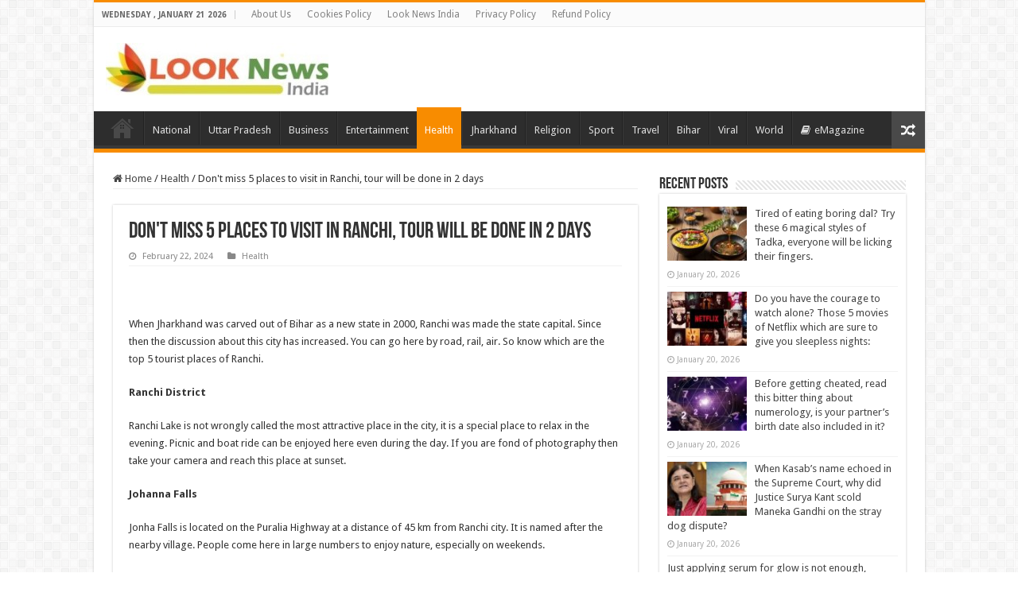

--- FILE ---
content_type: text/html; charset=UTF-8
request_url: https://looknewsindia.com/dont-miss-5-places-to-visit-in-ranchi-tour-will-be-done-in-2-days/
body_size: 10834
content:
<!DOCTYPE html>
<html lang="en-US" prefix="og: http://ogp.me/ns#">
<head>
<meta charset="UTF-8" />
<link rel="pingback" href="https://looknewsindia.com/xmlrpc.php" />
<title>Don&#039;t miss 5 places to visit in Ranchi, tour will be done in 2 days &#8211; look news india</title>
<meta property="og:title" content="Don&#39;t miss 5 places to visit in Ranchi, tour will be done in 2 days - look news india"/>
<meta property="og:type" content="article"/>
<meta property="og:description" content="When Jharkhand was carved out of Bihar as a new state in 2000, Ranchi was made the state capital. Si"/>
<meta property="og:url" content="https://looknewsindia.com/dont-miss-5-places-to-visit-in-ranchi-tour-will-be-done-in-2-days/"/>
<meta property="og:site_name" content="look news india"/>
<meta name='robots' content='max-image-preview:large' />
<link rel='dns-prefetch' href='//fonts.googleapis.com' />
<link rel="alternate" type="application/rss+xml" title="look news india &raquo; Feed" href="https://looknewsindia.com/feed/" />
<link rel="alternate" title="oEmbed (JSON)" type="application/json+oembed" href="https://looknewsindia.com/wp-json/oembed/1.0/embed?url=https%3A%2F%2Flooknewsindia.com%2Fdont-miss-5-places-to-visit-in-ranchi-tour-will-be-done-in-2-days%2F" />
<link rel="alternate" title="oEmbed (XML)" type="text/xml+oembed" href="https://looknewsindia.com/wp-json/oembed/1.0/embed?url=https%3A%2F%2Flooknewsindia.com%2Fdont-miss-5-places-to-visit-in-ranchi-tour-will-be-done-in-2-days%2F&#038;format=xml" />
<style id='wp-img-auto-sizes-contain-inline-css' type='text/css'>
img:is([sizes=auto i],[sizes^="auto," i]){contain-intrinsic-size:3000px 1500px}
/*# sourceURL=wp-img-auto-sizes-contain-inline-css */
</style>
<style id='wp-emoji-styles-inline-css' type='text/css'>

	img.wp-smiley, img.emoji {
		display: inline !important;
		border: none !important;
		box-shadow: none !important;
		height: 1em !important;
		width: 1em !important;
		margin: 0 0.07em !important;
		vertical-align: -0.1em !important;
		background: none !important;
		padding: 0 !important;
	}
/*# sourceURL=wp-emoji-styles-inline-css */
</style>
<style id='wp-block-library-inline-css' type='text/css'>
:root{--wp-block-synced-color:#7a00df;--wp-block-synced-color--rgb:122,0,223;--wp-bound-block-color:var(--wp-block-synced-color);--wp-editor-canvas-background:#ddd;--wp-admin-theme-color:#007cba;--wp-admin-theme-color--rgb:0,124,186;--wp-admin-theme-color-darker-10:#006ba1;--wp-admin-theme-color-darker-10--rgb:0,107,160.5;--wp-admin-theme-color-darker-20:#005a87;--wp-admin-theme-color-darker-20--rgb:0,90,135;--wp-admin-border-width-focus:2px}@media (min-resolution:192dpi){:root{--wp-admin-border-width-focus:1.5px}}.wp-element-button{cursor:pointer}:root .has-very-light-gray-background-color{background-color:#eee}:root .has-very-dark-gray-background-color{background-color:#313131}:root .has-very-light-gray-color{color:#eee}:root .has-very-dark-gray-color{color:#313131}:root .has-vivid-green-cyan-to-vivid-cyan-blue-gradient-background{background:linear-gradient(135deg,#00d084,#0693e3)}:root .has-purple-crush-gradient-background{background:linear-gradient(135deg,#34e2e4,#4721fb 50%,#ab1dfe)}:root .has-hazy-dawn-gradient-background{background:linear-gradient(135deg,#faaca8,#dad0ec)}:root .has-subdued-olive-gradient-background{background:linear-gradient(135deg,#fafae1,#67a671)}:root .has-atomic-cream-gradient-background{background:linear-gradient(135deg,#fdd79a,#004a59)}:root .has-nightshade-gradient-background{background:linear-gradient(135deg,#330968,#31cdcf)}:root .has-midnight-gradient-background{background:linear-gradient(135deg,#020381,#2874fc)}:root{--wp--preset--font-size--normal:16px;--wp--preset--font-size--huge:42px}.has-regular-font-size{font-size:1em}.has-larger-font-size{font-size:2.625em}.has-normal-font-size{font-size:var(--wp--preset--font-size--normal)}.has-huge-font-size{font-size:var(--wp--preset--font-size--huge)}.has-text-align-center{text-align:center}.has-text-align-left{text-align:left}.has-text-align-right{text-align:right}.has-fit-text{white-space:nowrap!important}#end-resizable-editor-section{display:none}.aligncenter{clear:both}.items-justified-left{justify-content:flex-start}.items-justified-center{justify-content:center}.items-justified-right{justify-content:flex-end}.items-justified-space-between{justify-content:space-between}.screen-reader-text{border:0;clip-path:inset(50%);height:1px;margin:-1px;overflow:hidden;padding:0;position:absolute;width:1px;word-wrap:normal!important}.screen-reader-text:focus{background-color:#ddd;clip-path:none;color:#444;display:block;font-size:1em;height:auto;left:5px;line-height:normal;padding:15px 23px 14px;text-decoration:none;top:5px;width:auto;z-index:100000}html :where(.has-border-color){border-style:solid}html :where([style*=border-top-color]){border-top-style:solid}html :where([style*=border-right-color]){border-right-style:solid}html :where([style*=border-bottom-color]){border-bottom-style:solid}html :where([style*=border-left-color]){border-left-style:solid}html :where([style*=border-width]){border-style:solid}html :where([style*=border-top-width]){border-top-style:solid}html :where([style*=border-right-width]){border-right-style:solid}html :where([style*=border-bottom-width]){border-bottom-style:solid}html :where([style*=border-left-width]){border-left-style:solid}html :where(img[class*=wp-image-]){height:auto;max-width:100%}:where(figure){margin:0 0 1em}html :where(.is-position-sticky){--wp-admin--admin-bar--position-offset:var(--wp-admin--admin-bar--height,0px)}@media screen and (max-width:600px){html :where(.is-position-sticky){--wp-admin--admin-bar--position-offset:0px}}

/*# sourceURL=wp-block-library-inline-css */
</style><style id='global-styles-inline-css' type='text/css'>
:root{--wp--preset--aspect-ratio--square: 1;--wp--preset--aspect-ratio--4-3: 4/3;--wp--preset--aspect-ratio--3-4: 3/4;--wp--preset--aspect-ratio--3-2: 3/2;--wp--preset--aspect-ratio--2-3: 2/3;--wp--preset--aspect-ratio--16-9: 16/9;--wp--preset--aspect-ratio--9-16: 9/16;--wp--preset--color--black: #000000;--wp--preset--color--cyan-bluish-gray: #abb8c3;--wp--preset--color--white: #ffffff;--wp--preset--color--pale-pink: #f78da7;--wp--preset--color--vivid-red: #cf2e2e;--wp--preset--color--luminous-vivid-orange: #ff6900;--wp--preset--color--luminous-vivid-amber: #fcb900;--wp--preset--color--light-green-cyan: #7bdcb5;--wp--preset--color--vivid-green-cyan: #00d084;--wp--preset--color--pale-cyan-blue: #8ed1fc;--wp--preset--color--vivid-cyan-blue: #0693e3;--wp--preset--color--vivid-purple: #9b51e0;--wp--preset--gradient--vivid-cyan-blue-to-vivid-purple: linear-gradient(135deg,rgb(6,147,227) 0%,rgb(155,81,224) 100%);--wp--preset--gradient--light-green-cyan-to-vivid-green-cyan: linear-gradient(135deg,rgb(122,220,180) 0%,rgb(0,208,130) 100%);--wp--preset--gradient--luminous-vivid-amber-to-luminous-vivid-orange: linear-gradient(135deg,rgb(252,185,0) 0%,rgb(255,105,0) 100%);--wp--preset--gradient--luminous-vivid-orange-to-vivid-red: linear-gradient(135deg,rgb(255,105,0) 0%,rgb(207,46,46) 100%);--wp--preset--gradient--very-light-gray-to-cyan-bluish-gray: linear-gradient(135deg,rgb(238,238,238) 0%,rgb(169,184,195) 100%);--wp--preset--gradient--cool-to-warm-spectrum: linear-gradient(135deg,rgb(74,234,220) 0%,rgb(151,120,209) 20%,rgb(207,42,186) 40%,rgb(238,44,130) 60%,rgb(251,105,98) 80%,rgb(254,248,76) 100%);--wp--preset--gradient--blush-light-purple: linear-gradient(135deg,rgb(255,206,236) 0%,rgb(152,150,240) 100%);--wp--preset--gradient--blush-bordeaux: linear-gradient(135deg,rgb(254,205,165) 0%,rgb(254,45,45) 50%,rgb(107,0,62) 100%);--wp--preset--gradient--luminous-dusk: linear-gradient(135deg,rgb(255,203,112) 0%,rgb(199,81,192) 50%,rgb(65,88,208) 100%);--wp--preset--gradient--pale-ocean: linear-gradient(135deg,rgb(255,245,203) 0%,rgb(182,227,212) 50%,rgb(51,167,181) 100%);--wp--preset--gradient--electric-grass: linear-gradient(135deg,rgb(202,248,128) 0%,rgb(113,206,126) 100%);--wp--preset--gradient--midnight: linear-gradient(135deg,rgb(2,3,129) 0%,rgb(40,116,252) 100%);--wp--preset--font-size--small: 13px;--wp--preset--font-size--medium: 20px;--wp--preset--font-size--large: 36px;--wp--preset--font-size--x-large: 42px;--wp--preset--spacing--20: 0.44rem;--wp--preset--spacing--30: 0.67rem;--wp--preset--spacing--40: 1rem;--wp--preset--spacing--50: 1.5rem;--wp--preset--spacing--60: 2.25rem;--wp--preset--spacing--70: 3.38rem;--wp--preset--spacing--80: 5.06rem;--wp--preset--shadow--natural: 6px 6px 9px rgba(0, 0, 0, 0.2);--wp--preset--shadow--deep: 12px 12px 50px rgba(0, 0, 0, 0.4);--wp--preset--shadow--sharp: 6px 6px 0px rgba(0, 0, 0, 0.2);--wp--preset--shadow--outlined: 6px 6px 0px -3px rgb(255, 255, 255), 6px 6px rgb(0, 0, 0);--wp--preset--shadow--crisp: 6px 6px 0px rgb(0, 0, 0);}:where(.is-layout-flex){gap: 0.5em;}:where(.is-layout-grid){gap: 0.5em;}body .is-layout-flex{display: flex;}.is-layout-flex{flex-wrap: wrap;align-items: center;}.is-layout-flex > :is(*, div){margin: 0;}body .is-layout-grid{display: grid;}.is-layout-grid > :is(*, div){margin: 0;}:where(.wp-block-columns.is-layout-flex){gap: 2em;}:where(.wp-block-columns.is-layout-grid){gap: 2em;}:where(.wp-block-post-template.is-layout-flex){gap: 1.25em;}:where(.wp-block-post-template.is-layout-grid){gap: 1.25em;}.has-black-color{color: var(--wp--preset--color--black) !important;}.has-cyan-bluish-gray-color{color: var(--wp--preset--color--cyan-bluish-gray) !important;}.has-white-color{color: var(--wp--preset--color--white) !important;}.has-pale-pink-color{color: var(--wp--preset--color--pale-pink) !important;}.has-vivid-red-color{color: var(--wp--preset--color--vivid-red) !important;}.has-luminous-vivid-orange-color{color: var(--wp--preset--color--luminous-vivid-orange) !important;}.has-luminous-vivid-amber-color{color: var(--wp--preset--color--luminous-vivid-amber) !important;}.has-light-green-cyan-color{color: var(--wp--preset--color--light-green-cyan) !important;}.has-vivid-green-cyan-color{color: var(--wp--preset--color--vivid-green-cyan) !important;}.has-pale-cyan-blue-color{color: var(--wp--preset--color--pale-cyan-blue) !important;}.has-vivid-cyan-blue-color{color: var(--wp--preset--color--vivid-cyan-blue) !important;}.has-vivid-purple-color{color: var(--wp--preset--color--vivid-purple) !important;}.has-black-background-color{background-color: var(--wp--preset--color--black) !important;}.has-cyan-bluish-gray-background-color{background-color: var(--wp--preset--color--cyan-bluish-gray) !important;}.has-white-background-color{background-color: var(--wp--preset--color--white) !important;}.has-pale-pink-background-color{background-color: var(--wp--preset--color--pale-pink) !important;}.has-vivid-red-background-color{background-color: var(--wp--preset--color--vivid-red) !important;}.has-luminous-vivid-orange-background-color{background-color: var(--wp--preset--color--luminous-vivid-orange) !important;}.has-luminous-vivid-amber-background-color{background-color: var(--wp--preset--color--luminous-vivid-amber) !important;}.has-light-green-cyan-background-color{background-color: var(--wp--preset--color--light-green-cyan) !important;}.has-vivid-green-cyan-background-color{background-color: var(--wp--preset--color--vivid-green-cyan) !important;}.has-pale-cyan-blue-background-color{background-color: var(--wp--preset--color--pale-cyan-blue) !important;}.has-vivid-cyan-blue-background-color{background-color: var(--wp--preset--color--vivid-cyan-blue) !important;}.has-vivid-purple-background-color{background-color: var(--wp--preset--color--vivid-purple) !important;}.has-black-border-color{border-color: var(--wp--preset--color--black) !important;}.has-cyan-bluish-gray-border-color{border-color: var(--wp--preset--color--cyan-bluish-gray) !important;}.has-white-border-color{border-color: var(--wp--preset--color--white) !important;}.has-pale-pink-border-color{border-color: var(--wp--preset--color--pale-pink) !important;}.has-vivid-red-border-color{border-color: var(--wp--preset--color--vivid-red) !important;}.has-luminous-vivid-orange-border-color{border-color: var(--wp--preset--color--luminous-vivid-orange) !important;}.has-luminous-vivid-amber-border-color{border-color: var(--wp--preset--color--luminous-vivid-amber) !important;}.has-light-green-cyan-border-color{border-color: var(--wp--preset--color--light-green-cyan) !important;}.has-vivid-green-cyan-border-color{border-color: var(--wp--preset--color--vivid-green-cyan) !important;}.has-pale-cyan-blue-border-color{border-color: var(--wp--preset--color--pale-cyan-blue) !important;}.has-vivid-cyan-blue-border-color{border-color: var(--wp--preset--color--vivid-cyan-blue) !important;}.has-vivid-purple-border-color{border-color: var(--wp--preset--color--vivid-purple) !important;}.has-vivid-cyan-blue-to-vivid-purple-gradient-background{background: var(--wp--preset--gradient--vivid-cyan-blue-to-vivid-purple) !important;}.has-light-green-cyan-to-vivid-green-cyan-gradient-background{background: var(--wp--preset--gradient--light-green-cyan-to-vivid-green-cyan) !important;}.has-luminous-vivid-amber-to-luminous-vivid-orange-gradient-background{background: var(--wp--preset--gradient--luminous-vivid-amber-to-luminous-vivid-orange) !important;}.has-luminous-vivid-orange-to-vivid-red-gradient-background{background: var(--wp--preset--gradient--luminous-vivid-orange-to-vivid-red) !important;}.has-very-light-gray-to-cyan-bluish-gray-gradient-background{background: var(--wp--preset--gradient--very-light-gray-to-cyan-bluish-gray) !important;}.has-cool-to-warm-spectrum-gradient-background{background: var(--wp--preset--gradient--cool-to-warm-spectrum) !important;}.has-blush-light-purple-gradient-background{background: var(--wp--preset--gradient--blush-light-purple) !important;}.has-blush-bordeaux-gradient-background{background: var(--wp--preset--gradient--blush-bordeaux) !important;}.has-luminous-dusk-gradient-background{background: var(--wp--preset--gradient--luminous-dusk) !important;}.has-pale-ocean-gradient-background{background: var(--wp--preset--gradient--pale-ocean) !important;}.has-electric-grass-gradient-background{background: var(--wp--preset--gradient--electric-grass) !important;}.has-midnight-gradient-background{background: var(--wp--preset--gradient--midnight) !important;}.has-small-font-size{font-size: var(--wp--preset--font-size--small) !important;}.has-medium-font-size{font-size: var(--wp--preset--font-size--medium) !important;}.has-large-font-size{font-size: var(--wp--preset--font-size--large) !important;}.has-x-large-font-size{font-size: var(--wp--preset--font-size--x-large) !important;}
/*# sourceURL=global-styles-inline-css */
</style>

<style id='classic-theme-styles-inline-css' type='text/css'>
/*! This file is auto-generated */
.wp-block-button__link{color:#fff;background-color:#32373c;border-radius:9999px;box-shadow:none;text-decoration:none;padding:calc(.667em + 2px) calc(1.333em + 2px);font-size:1.125em}.wp-block-file__button{background:#32373c;color:#fff;text-decoration:none}
/*# sourceURL=/wp-includes/css/classic-themes.min.css */
</style>
<link rel='stylesheet' id='wp_automatic_gallery_style-css' href='https://looknewsindia.com/wp-content/plugins/wp-automatic/css/wp-automatic.css' type='text/css' media='all' />
<link rel='stylesheet' id='tie-style-css' href='https://looknewsindia.com/wp-content/themes/sahifa/style.css' type='text/css' media='all' />
<link rel='stylesheet' id='tie-ilightbox-skin-css' href='https://looknewsindia.com/wp-content/themes/sahifa/css/ilightbox/dark-skin/skin.css' type='text/css' media='all' />
<link rel='stylesheet' id='Droid+Sans-css' href='https://fonts.googleapis.com/css?family=Droid+Sans%3Aregular%2C700' type='text/css' media='all' />
<script type="text/javascript" src="https://looknewsindia.com/wp-includes/js/jquery/jquery.min.js" id="jquery-core-js"></script>
<script type="text/javascript" src="https://looknewsindia.com/wp-includes/js/jquery/jquery-migrate.min.js" id="jquery-migrate-js"></script>
<script type="text/javascript" src="https://looknewsindia.com/wp-content/plugins/wp-automatic/js/main-front.js" id="wp_automatic_gallery-js"></script>
<link rel="https://api.w.org/" href="https://looknewsindia.com/wp-json/" /><link rel="alternate" title="JSON" type="application/json" href="https://looknewsindia.com/wp-json/wp/v2/posts/4580" /><link rel="EditURI" type="application/rsd+xml" title="RSD" href="https://looknewsindia.com/xmlrpc.php?rsd" />
<meta name="generator" content="WordPress 6.9" />
<link rel='shortlink' href='https://looknewsindia.com/?p=4580' />
<meta name="google-site-verification" content="MWym1-n6VbgXIAMjtNz4bSU8UwkVDWoTaxc1A8ri0ko" />
<link rel="shortcut icon" href="https://looknewsindia.com/wp-content/uploads/2025/03/look-news-india-1-1-1.jpg" title="Favicon" />
<!--[if IE]>
<script type="text/javascript">jQuery(document).ready(function (){ jQuery(".menu-item").has("ul").children("a").attr("aria-haspopup", "true");});</script>
<![endif]-->
<!--[if lt IE 9]>
<script src="https://looknewsindia.com/wp-content/themes/sahifa/js/html5.js"></script>
<script src="https://looknewsindia.com/wp-content/themes/sahifa/js/selectivizr-min.js"></script>
<![endif]-->
<!--[if IE 9]>
<link rel="stylesheet" type="text/css" media="all" href="https://looknewsindia.com/wp-content/themes/sahifa/css/ie9.css" />
<![endif]-->
<!--[if IE 8]>
<link rel="stylesheet" type="text/css" media="all" href="https://looknewsindia.com/wp-content/themes/sahifa/css/ie8.css" />
<![endif]-->
<!--[if IE 7]>
<link rel="stylesheet" type="text/css" media="all" href="https://looknewsindia.com/wp-content/themes/sahifa/css/ie7.css" />
<![endif]-->


<meta name="viewport" content="width=device-width, initial-scale=1.0" />
<link rel="apple-touch-icon-precomposed" sizes="144x144" href="https://looknewsindia.com/wp-content/uploads/2025/03/look-news-india-1-1-1.jpg" />
<link rel="apple-touch-icon-precomposed" sizes="120x120" href="https://looknewsindia.com/wp-content/uploads/2025/03/look-news-india-1-1-1.jpg" />
<link rel="apple-touch-icon-precomposed" sizes="72x72" href="https://looknewsindia.com/wp-content/uploads/2025/03/look-news-india-1-1-1.jpg" />
<link rel="apple-touch-icon-precomposed" href="https://looknewsindia.com/wp-content/uploads/2025/03/look-news-india-1-1-1.jpg" />

<!-- Google tag (gtag.js) -->
<script async src="https://www.googletagmanager.com/gtag/js?id=G-T2QRY6YMY8"></script>
<script>
  window.dataLayer = window.dataLayer || [];
  function gtag(){dataLayer.push(arguments);}
  gtag('js', new Date());

  gtag('config', 'G-T2QRY6YMY8');
</script>


<script id="kunato_js-js" type="module" src="https://qx-cdn.sgp1.digitaloceanspaces.com/widget/looknewsindia/widget.js"></script>


<!-- Google tag (gtag.js) -->
<script async src="https://www.googletagmanager.com/gtag/js?id=G-T2QRY6YMY8"></script>
<script>
  window.dataLayer = window.dataLayer || [];
  function gtag(){dataLayer.push(arguments);}
  gtag('js', new Date());

  gtag('config', 'G-T2QRY6YMY8');
</script>


<script defer src="https://analytics.hyperlycloud.com/script.js" data-website-id="f1d48c9f-e640-4753-97a2-9bfd23522087"></script>

<meta name="google-site-verification" content="MWym1-n6VbgXIAMjtNz4bSU8UwkVDWoTaxc1A8ri0ko" />


<style type="text/css" media="screen">

body{
	font-family: 'Droid Sans';
}


</style>

</head>
<body id="top" class="wp-singular post-template-default single single-post postid-4580 single-format-standard wp-theme-sahifa lazy-enabled">

<div class="wrapper-outer">

	<div class="background-cover"></div>

	<aside id="slide-out">

			<div class="search-mobile">
			<form method="get" id="searchform-mobile" action="https://looknewsindia.com/">
				<button class="search-button" type="submit" value="Search"><i class="fa fa-search"></i></button>
				<input type="text" id="s-mobile" name="s" title="Search" value="Search" onfocus="if (this.value == 'Search') {this.value = '';}" onblur="if (this.value == '') {this.value = 'Search';}"  />
			</form>
		</div><!-- .search-mobile /-->
	
			<div class="social-icons">
		
			</div>

	
		<div id="mobile-menu" ></div>
	</aside><!-- #slide-out /-->

		<div id="wrapper" class="boxed-all">
		<div class="inner-wrapper">

		<header id="theme-header" class="theme-header">
						<div id="top-nav" class="top-nav">
				<div class="container">

							<span class="today-date">Wednesday , January 21 2026</span>
				<div class="menu"><ul>
<li class="page_item page-item-233006"><a href="https://looknewsindia.com/about-us/">About Us</a></li>
<li class="page_item page-item-233003"><a href="https://looknewsindia.com/cookies-policy/">Cookies Policy</a></li>
<li class="page_item page-item-7"><a href="https://looknewsindia.com/">Look News India</a></li>
<li class="page_item page-item-3"><a href="https://looknewsindia.com/privacy-policy/">Privacy Policy</a></li>
<li class="page_item page-item-232999"><a href="https://looknewsindia.com/refund-policy/">Refund Policy</a></li>
</ul></div>

	
	
				</div><!-- .container /-->
			</div><!-- .top-menu /-->
			
		<div class="header-content">

					<a id="slide-out-open" class="slide-out-open" href="#"><span></span></a>
		
			<div class="logo">
			<h2>								<a title="look news india" href="https://looknewsindia.com/">
					<img src="https://looknewsindia.com/wp-content/uploads/2025/03/look-news-india-1-1-1.jpg" alt="look news india"  /><strong>look news india </strong>
				</a>
			</h2>			</div><!-- .logo /-->
			<div class="e3lan e3lan-top">			<!-- Orquidea - Anchor -->
<script src='//tags.orquideassp.com/tag/75056'></script>

<!-- Orquidea - Billboard -->
<script src='//tags.orquideassp.com/tag/75057'></script>



				</div>			<div class="clear"></div>

		</div>
													<nav id="main-nav" class="fixed-enabled">
				<div class="container">

				
					<div class="main-menu"><ul id="menu-c" class="menu"><li id="menu-item-25" class="menu-item menu-item-type-custom menu-item-object-custom menu-item-home menu-item-25"><a href="https://looknewsindia.com/">Home</a></li>
<li id="menu-item-18" class="menu-item menu-item-type-taxonomy menu-item-object-category menu-item-18"><a href="https://looknewsindia.com/category/national/">National</a></li>
<li id="menu-item-22" class="menu-item menu-item-type-taxonomy menu-item-object-category menu-item-22"><a href="https://looknewsindia.com/category/uttar-pradesh/">Uttar Pradesh</a></li>
<li id="menu-item-13" class="menu-item menu-item-type-taxonomy menu-item-object-category menu-item-13"><a href="https://looknewsindia.com/category/business/">Business</a></li>
<li id="menu-item-15" class="menu-item menu-item-type-taxonomy menu-item-object-category menu-item-15"><a href="https://looknewsindia.com/category/entertainment/">Entertainment</a></li>
<li id="menu-item-16" class="menu-item menu-item-type-taxonomy menu-item-object-category current-post-ancestor current-menu-parent current-post-parent menu-item-16"><a href="https://looknewsindia.com/category/health-fitness/">Health</a></li>
<li id="menu-item-17" class="menu-item menu-item-type-taxonomy menu-item-object-category menu-item-17"><a href="https://looknewsindia.com/category/jharkhand/">Jharkhand</a></li>
<li id="menu-item-19" class="menu-item menu-item-type-taxonomy menu-item-object-category menu-item-19"><a href="https://looknewsindia.com/category/religion/">Religion</a></li>
<li id="menu-item-20" class="menu-item menu-item-type-taxonomy menu-item-object-category menu-item-20"><a href="https://looknewsindia.com/category/sport-news/">Sport</a></li>
<li id="menu-item-21" class="menu-item menu-item-type-taxonomy menu-item-object-category menu-item-21"><a href="https://looknewsindia.com/category/travel-news/">Travel</a></li>
<li id="menu-item-12" class="menu-item menu-item-type-taxonomy menu-item-object-category menu-item-12"><a href="https://looknewsindia.com/category/bihar/">Bihar</a></li>
<li id="menu-item-23" class="menu-item menu-item-type-taxonomy menu-item-object-category menu-item-23"><a href="https://looknewsindia.com/category/viralnews/">Viral</a></li>
<li id="menu-item-24" class="menu-item menu-item-type-taxonomy menu-item-object-category menu-item-24"><a href="https://looknewsindia.com/category/world/">World</a></li>
<li id="menu-item-232994" class="menu-item menu-item-type-custom menu-item-object-custom menu-item-232994"><a href="https://magazine.looknewsindia.com/product/magazine-december/"><i class="fa fa-book"></i>eMagazine</a></li>
</ul></div>										<a href="https://looknewsindia.com/?tierand=1" class="random-article ttip" title="Random Article"><i class="fa fa-random"></i></a>
					
					
				</div>
			</nav><!-- .main-nav /-->
					</header><!-- #header /-->

	
	<div class="e3lan e3lan-below_header">			<!-- Orquidea - Billboard -->
<script src='//tags.orquideassp.com/tag/75057'></script>				</div>
	<div id="main-content" class="container">

	
	
	
	
	
	<div class="content">

		
		<nav id="crumbs"><a href="https://looknewsindia.com/"><span class="fa fa-home" aria-hidden="true"></span> Home</a><span class="delimiter">/</span><a href="https://looknewsindia.com/category/health-fitness/">Health</a><span class="delimiter">/</span><span class="current">Don&#39;t miss 5 places to visit in Ranchi, tour will be done in 2 days</span></nav><script type="application/ld+json">{"@context":"http:\/\/schema.org","@type":"BreadcrumbList","@id":"#Breadcrumb","itemListElement":[{"@type":"ListItem","position":1,"item":{"name":"Home","@id":"https:\/\/looknewsindia.com\/"}},{"@type":"ListItem","position":2,"item":{"name":"Health","@id":"https:\/\/looknewsindia.com\/category\/health-fitness\/"}}]}</script>
		

		<div class="e3lan e3lan-post">		</div>
		<article class="post-listing post-4580 post type-post status-publish format-standard  category-health-fitness" id="the-post">
			
			<div class="post-inner">

							<h1 class="name post-title entry-title"><span itemprop="name">Don&#39;t miss 5 places to visit in Ranchi, tour will be done in 2 days</span></h1>

						
<p class="post-meta">
	
		
	<span class="tie-date"><i class="fa fa-clock-o"></i>February 22, 2024</span>	
	<span class="post-cats"><i class="fa fa-folder"></i><a href="https://looknewsindia.com/category/health-fitness/" rel="category tag">Health</a></span>
	
</p>
<div class="clear"></div>
			
				<div class="entry">
					
					
					<p> 
</p>
<div>
<p><span><img fetchpriority="high" decoding="async" class="alignnone size-full wp-image-1158890" src="https://newsindialive.in/wp-content/uploads/2024/02/MM0x8OVpql3kCnfU89LFsynL4EYwhpspTXMv1sVj.jpg" alt="" width="1000" height="562" srcset="https://newsindialive.in/wp-content/uploads/2024/02/MM0x8OVpql3kCnfU89LFsynL4EYwhpspTXMv1sVj.jpg 1000w, https://newsindialive.in/wp-content/uploads/2024/02/MM0x8OVpql3kCnfU89LFsynL4EYwhpspTXMv1sVj-768x432.jpg 768w" sizes="(max-width: 1000px) 100vw, 1000px"/></span></p>
<p><span>When Jharkhand was carved out of Bihar as a new state in 2000, Ranchi was made the state capital.  Since then the discussion about this city has increased.  You can go here by road, rail, air.  So know which are the top 5 tourist places of Ranchi.</span></p>
<p><b><span>Ranchi District</span></b></p>
<p><span>Ranchi Lake is not wrongly called the most attractive place in the city, it is a special place to relax in the evening.  Picnic and boat ride can be enjoyed here even during the day.  If you are fond of photography then take your camera and reach this place at sunset.</span></p>
<p><b><span>Johanna Falls</span></b></p>
<p><span>Jonha Falls is located on the Puralia Highway at a distance of 45 km from Ranchi city.  It is named after the nearby village.  People come here in large numbers to enjoy nature, especially on weekends.</span></p>
<p><b><span>because the dam</span></b></p>
<p><span>Kanke Dam is one of the oldest tourist places of Ranchi which is adjacent to the Rock Garden.  People come here to enjoy picnic with their family and friends.</span></p>
<p><b><span>stone garden</span></b></p>
<p><span>Rock Garden is one of the most visited places in Ranchi.  It is about 4 km away from Albert Ekka Chowk of the city.  Stones from Gonda hills are used in preparing it.</span></p>
</p></div>

					
									</div><!-- .entry /-->


				<div class="share-post">
	<span class="share-text">Share</span>

		<ul class="flat-social">
			<li><a href="http://www.facebook.com/sharer.php?u=https://looknewsindia.com/?p=4580" class="social-facebook" rel="external" target="_blank"><i class="fa fa-facebook"></i> <span>Facebook</span></a></li>
				<li><a href="https://twitter.com/intent/tweet?text=Don%26%2339%3Bt+miss+5+places+to+visit+in+Ranchi%2C+tour+will+be+done+in+2+days&url=https://looknewsindia.com/?p=4580" class="social-twitter" rel="external" target="_blank"><i class="fa fa-twitter"></i> <span>Twitter</span></a></li>
				<li><a href="http://www.stumbleupon.com/submit?url=https://looknewsindia.com/?p=4580&title=Don%26%2339%3Bt+miss+5+places+to+visit+in+Ranchi%2C+tour+will+be+done+in+2+days" class="social-stumble" rel="external" target="_blank"><i class="fa fa-stumbleupon"></i> <span>Stumbleupon</span></a></li>
				<li><a href="https://www.linkedin.com/shareArticle?mini=true&amp;url=https://looknewsindia.com/dont-miss-5-places-to-visit-in-ranchi-tour-will-be-done-in-2-days/&amp;title=Don%26%2339%3Bt+miss+5+places+to+visit+in+Ranchi%2C+tour+will+be+done+in+2+days" class="social-linkedin" rel="external" target="_blank"><i class="fa fa-linkedin"></i> <span>LinkedIn</span></a></li>
				<li><a href="http://pinterest.com/pin/create/button/?url=https://looknewsindia.com/?p=4580&amp;description=Don%26%2339%3Bt+miss+5+places+to+visit+in+Ranchi%2C+tour+will+be+done+in+2+days&amp;media=" class="social-pinterest" rel="external" target="_blank"><i class="fa fa-pinterest"></i> <span>Pinterest</span></a></li>
		</ul>
		<div class="clear"></div>
</div> <!-- .share-post -->
				<div class="clear"></div>
			</div><!-- .post-inner -->

			<script type="application/ld+json" class="tie-schema-graph">{"@context":"http:\/\/schema.org","@type":"Article","dateCreated":"2024-02-22T12:29:13+05:30","datePublished":"2024-02-22T12:29:13+05:30","dateModified":"2024-02-22T12:29:13+05:30","headline":"Don&#39;t miss 5 places to visit in Ranchi, tour will be done in 2 days","name":"Don&#39;t miss 5 places to visit in Ranchi, tour will be done in 2 days","keywords":[],"url":"https:\/\/looknewsindia.com\/dont-miss-5-places-to-visit-in-ranchi-tour-will-be-done-in-2-days\/","description":"When Jharkhand was carved out of Bihar as a new state in 2000, Ranchi was made the state capital. Since then the discussion about this city has increased. You can go here by road, rail, air. So know w","copyrightYear":"2024","publisher":{"@id":"#Publisher","@type":"Organization","name":"look news india","logo":{"@type":"ImageObject","url":"https:\/\/looknewsindia.com\/wp-content\/uploads\/2025\/03\/look-news-india-1-1-1.jpg"}},"sourceOrganization":{"@id":"#Publisher"},"copyrightHolder":{"@id":"#Publisher"},"mainEntityOfPage":{"@type":"WebPage","@id":"https:\/\/looknewsindia.com\/dont-miss-5-places-to-visit-in-ranchi-tour-will-be-done-in-2-days\/","breadcrumb":{"@id":"#crumbs"}},"author":{"@type":"Person","name":"waseem","url":"https:\/\/looknewsindia.com\/author\/waseem\/"},"articleSection":"Health","articleBody":" \r\n\n\t\t\t\t\t\n\t\t\t\t\t\n\t\t\t\t\t\nWhen Jharkhand was carved out of Bihar as a new state in 2000, Ranchi was made the state capital.  Since then the discussion about this city has increased.  You can go here by road, rail, air.  So know which are the top 5 tourist places of Ranchi.\nRanchi District\n\nRanchi Lake is not wrongly called the most attractive place in the city, it is a special place to relax in the evening.  Picnic and boat ride can be enjoyed here even during the day.  If you are fond of photography then take your camera and reach this place at sunset.\nJohanna Falls\nJonha Falls is located on the Puralia Highway at a distance of 45 km from Ranchi city.  It is named after the nearby village.  People come here in large numbers to enjoy nature, especially on weekends.\nbecause the dam\nKanke Dam is one of the oldest tourist places of Ranchi which is adjacent to the Rock Garden.  People come here to enjoy picnic with their family and friends.\nstone garden\nRock Garden is one of the most visited places in Ranchi.  It is about 4 km away from Albert Ekka Chowk of the city.  Stones from Gonda hills are used in preparing it.\n \n\t\t\t\t\t\n\t\t\t\t\t\t\t\t\t\r\n\r\n"}</script>
		</article><!-- .post-listing -->
		

		
		

		
			<section id="related_posts">
		<div class="block-head">
			<h3>Related Articles</h3><div class="stripe-line"></div>
		</div>
		<div class="post-listing">
						<div class="related-item">
							
				<div class="post-thumbnail">
					<a href="https://looknewsindia.com/tired-of-eating-boring-dal-try-these-6-magical-styles-of-tadka-everyone-will-be-licking-their-fingers/">
						<img width="259" height="165" src="https://looknewsindia.com/wp-content/uploads/2026/01/images-2026-01-20T175453.200_1564287871-259x165.jpg" class="attachment-tie-medium size-tie-medium wp-post-image" alt="" decoding="async" />						<span class="fa overlay-icon"></span>
					</a>
				</div><!-- post-thumbnail /-->
							
				<h3><a href="https://looknewsindia.com/tired-of-eating-boring-dal-try-these-6-magical-styles-of-tadka-everyone-will-be-licking-their-fingers/" rel="bookmark">Tired of eating boring dal? Try these 6 magical styles of Tadka, everyone will be licking their fingers.</a></h3>
				<p class="post-meta"><span class="tie-date"><i class="fa fa-clock-o"></i>January 20, 2026</span></p>
			</div>
						<div class="related-item">
							
				<h3><a href="https://looknewsindia.com/just-applying-serum-for-glow-is-not-enough-science-has-accepted-that-the-real-secret-of-natural-glow-lies-in-yogasana/" rel="bookmark">Just applying serum for glow is not enough, science has accepted that the real secret of natural glow lies in Yogasana.</a></h3>
				<p class="post-meta"><span class="tie-date"><i class="fa fa-clock-o"></i>January 20, 2026</span></p>
			</div>
						<div class="related-item">
							
				<div class="post-thumbnail">
					<a href="https://looknewsindia.com/leave-the-expensive-hobby-of-blueberries-these-10-native-berries-of-our-soil-are-the-real-treasure-of-vitamins/">
						<img width="300" height="165" src="https://looknewsindia.com/wp-content/uploads/2026/01/images-2026-01-20T172318.129_488215080-300x165.jpg" class="attachment-tie-medium size-tie-medium wp-post-image" alt="" decoding="async" />						<span class="fa overlay-icon"></span>
					</a>
				</div><!-- post-thumbnail /-->
							
				<h3><a href="https://looknewsindia.com/leave-the-expensive-hobby-of-blueberries-these-10-native-berries-of-our-soil-are-the-real-treasure-of-vitamins/" rel="bookmark">Leave the expensive hobby of blueberries, these 10 native berries of our soil are the real treasure of vitamins.</a></h3>
				<p class="post-meta"><span class="tie-date"><i class="fa fa-clock-o"></i>January 20, 2026</span></p>
			</div>
						<div class="clear"></div>
		</div>
	</section>
	
		
		
				
<div id="comments">


<div class="clear"></div>


</div><!-- #comments -->

	</div><!-- .content -->
<aside id="sidebar">
	<div class="theiaStickySidebar">
<div id="posts-list-widget-2" class="widget posts-list"><div class="widget-top"><h4>Recent Posts		</h4><div class="stripe-line"></div></div>
						<div class="widget-container">				<ul>
							<li >
							<div class="post-thumbnail">
					<a href="https://looknewsindia.com/tired-of-eating-boring-dal-try-these-6-magical-styles-of-tadka-everyone-will-be-licking-their-fingers/" rel="bookmark"><img width="110" height="75" src="https://looknewsindia.com/wp-content/uploads/2026/01/images-2026-01-20T175453.200_1564287871-110x75.jpg" class="attachment-tie-small size-tie-small wp-post-image" alt="" decoding="async" loading="lazy" /><span class="fa overlay-icon"></span></a>
				</div><!-- post-thumbnail /-->
						<h3><a href="https://looknewsindia.com/tired-of-eating-boring-dal-try-these-6-magical-styles-of-tadka-everyone-will-be-licking-their-fingers/">Tired of eating boring dal? Try these 6 magical styles of Tadka, everyone will be licking their fingers.</a></h3>
			 <span class="tie-date"><i class="fa fa-clock-o"></i>January 20, 2026</span>		</li>
				<li >
							<div class="post-thumbnail">
					<a href="https://looknewsindia.com/do-you-have-the-courage-to-watch-alone-those-5-movies-of-netflix-which-are-sure-to-give-you-sleepless-nights/" rel="bookmark"><img width="110" height="75" src="https://looknewsindia.com/wp-content/uploads/2026/01/images-2026-01-20T174852.651_1658591565-110x75.jpg" class="attachment-tie-small size-tie-small wp-post-image" alt="" decoding="async" loading="lazy" /><span class="fa overlay-icon"></span></a>
				</div><!-- post-thumbnail /-->
						<h3><a href="https://looknewsindia.com/do-you-have-the-courage-to-watch-alone-those-5-movies-of-netflix-which-are-sure-to-give-you-sleepless-nights/">Do you have the courage to watch alone? Those 5 movies of Netflix which are sure to give you sleepless nights:</a></h3>
			 <span class="tie-date"><i class="fa fa-clock-o"></i>January 20, 2026</span>		</li>
				<li >
							<div class="post-thumbnail">
					<a href="https://looknewsindia.com/before-getting-cheated-read-this-bitter-thing-about-numerology-is-your-partners-birth-date-also-included-in-it/" rel="bookmark"><img width="110" height="75" src="https://looknewsindia.com/wp-content/uploads/2026/01/images-2026-01-20T175402.459_1722877805-110x75.jpg" class="attachment-tie-small size-tie-small wp-post-image" alt="" decoding="async" loading="lazy" /><span class="fa overlay-icon"></span></a>
				</div><!-- post-thumbnail /-->
						<h3><a href="https://looknewsindia.com/before-getting-cheated-read-this-bitter-thing-about-numerology-is-your-partners-birth-date-also-included-in-it/">Before getting cheated, read this bitter thing about numerology, is your partner&#8217;s birth date also included in it?</a></h3>
			 <span class="tie-date"><i class="fa fa-clock-o"></i>January 20, 2026</span>		</li>
				<li >
							<div class="post-thumbnail">
					<a href="https://looknewsindia.com/when-kasabs-name-echoed-in-the-supreme-court-why-did-justice-surya-kant-scold-maneka-gandhi-on-the-stray-dog-dispute/" rel="bookmark"><img width="110" height="75" src="https://looknewsindia.com/wp-content/uploads/2026/01/images-2026-01-20T173522.558_1488678207-110x75.jpg" class="attachment-tie-small size-tie-small wp-post-image" alt="" decoding="async" loading="lazy" /><span class="fa overlay-icon"></span></a>
				</div><!-- post-thumbnail /-->
						<h3><a href="https://looknewsindia.com/when-kasabs-name-echoed-in-the-supreme-court-why-did-justice-surya-kant-scold-maneka-gandhi-on-the-stray-dog-dispute/">When Kasab&#8217;s name echoed in the Supreme Court, why did Justice Surya Kant scold Maneka Gandhi on the stray dog ​​dispute?</a></h3>
			 <span class="tie-date"><i class="fa fa-clock-o"></i>January 20, 2026</span>		</li>
				<li >
						<h3><a href="https://looknewsindia.com/just-applying-serum-for-glow-is-not-enough-science-has-accepted-that-the-real-secret-of-natural-glow-lies-in-yogasana/">Just applying serum for glow is not enough, science has accepted that the real secret of natural glow lies in Yogasana.</a></h3>
			 <span class="tie-date"><i class="fa fa-clock-o"></i>January 20, 2026</span>		</li>
						</ul>
		<div class="clear"></div>
	</div></div><!-- .widget /-->	</div><!-- .theiaStickySidebar /-->
</aside><!-- #sidebar /-->	<div class="clear"></div>
</div><!-- .container /-->
<div class="e3lan e3lan-bottom">			<!-- Orquidea - Billboard -->
<script src='//tags.orquideassp.com/tag/75057'></script>				</div>
				
<div class="clear"></div>
<div class="footer-bottom">
	<div class="container">
		<div class="alignright">
					</div>
				<div class="social-icons">
		
			</div>

		
		<div class="alignleft">
			© Copyright LOOK NEWS INDIA 2024, All Rights Reserved		</div>
		<div class="clear"></div>
	</div><!-- .Container -->
</div><!-- .Footer bottom -->

</div><!-- .inner-Wrapper -->
</div><!-- #Wrapper -->
</div><!-- .Wrapper-outer -->
	<div id="topcontrol" class="fa fa-angle-up" title="Scroll To Top"></div>
<div id="fb-root"></div>
<script type="speculationrules">
{"prefetch":[{"source":"document","where":{"and":[{"href_matches":"/*"},{"not":{"href_matches":["/wp-*.php","/wp-admin/*","/wp-content/uploads/*","/wp-content/*","/wp-content/plugins/*","/wp-content/themes/sahifa/*","/*\\?(.+)"]}},{"not":{"selector_matches":"a[rel~=\"nofollow\"]"}},{"not":{"selector_matches":".no-prefetch, .no-prefetch a"}}]},"eagerness":"conservative"}]}
</script>
<script type="text/javascript" id="tie-scripts-js-extra">
/* <![CDATA[ */
var tie = {"mobile_menu_active":"true","mobile_menu_top":"","lightbox_all":"true","lightbox_gallery":"true","woocommerce_lightbox":"","lightbox_skin":"dark","lightbox_thumb":"vertical","lightbox_arrows":"","sticky_sidebar":"","is_singular":"1","reading_indicator":"","lang_no_results":"No Results","lang_results_found":"Results Found"};
//# sourceURL=tie-scripts-js-extra
/* ]]> */
</script>
<script type="text/javascript" src="https://looknewsindia.com/wp-content/themes/sahifa/js/tie-scripts.js" id="tie-scripts-js"></script>
<script type="text/javascript" src="https://looknewsindia.com/wp-content/themes/sahifa/js/ilightbox.packed.js" id="tie-ilightbox-js"></script>
<script id="wp-emoji-settings" type="application/json">
{"baseUrl":"https://s.w.org/images/core/emoji/17.0.2/72x72/","ext":".png","svgUrl":"https://s.w.org/images/core/emoji/17.0.2/svg/","svgExt":".svg","source":{"concatemoji":"https://looknewsindia.com/wp-includes/js/wp-emoji-release.min.js"}}
</script>
<script type="module">
/* <![CDATA[ */
/*! This file is auto-generated */
const a=JSON.parse(document.getElementById("wp-emoji-settings").textContent),o=(window._wpemojiSettings=a,"wpEmojiSettingsSupports"),s=["flag","emoji"];function i(e){try{var t={supportTests:e,timestamp:(new Date).valueOf()};sessionStorage.setItem(o,JSON.stringify(t))}catch(e){}}function c(e,t,n){e.clearRect(0,0,e.canvas.width,e.canvas.height),e.fillText(t,0,0);t=new Uint32Array(e.getImageData(0,0,e.canvas.width,e.canvas.height).data);e.clearRect(0,0,e.canvas.width,e.canvas.height),e.fillText(n,0,0);const a=new Uint32Array(e.getImageData(0,0,e.canvas.width,e.canvas.height).data);return t.every((e,t)=>e===a[t])}function p(e,t){e.clearRect(0,0,e.canvas.width,e.canvas.height),e.fillText(t,0,0);var n=e.getImageData(16,16,1,1);for(let e=0;e<n.data.length;e++)if(0!==n.data[e])return!1;return!0}function u(e,t,n,a){switch(t){case"flag":return n(e,"\ud83c\udff3\ufe0f\u200d\u26a7\ufe0f","\ud83c\udff3\ufe0f\u200b\u26a7\ufe0f")?!1:!n(e,"\ud83c\udde8\ud83c\uddf6","\ud83c\udde8\u200b\ud83c\uddf6")&&!n(e,"\ud83c\udff4\udb40\udc67\udb40\udc62\udb40\udc65\udb40\udc6e\udb40\udc67\udb40\udc7f","\ud83c\udff4\u200b\udb40\udc67\u200b\udb40\udc62\u200b\udb40\udc65\u200b\udb40\udc6e\u200b\udb40\udc67\u200b\udb40\udc7f");case"emoji":return!a(e,"\ud83e\u1fac8")}return!1}function f(e,t,n,a){let r;const o=(r="undefined"!=typeof WorkerGlobalScope&&self instanceof WorkerGlobalScope?new OffscreenCanvas(300,150):document.createElement("canvas")).getContext("2d",{willReadFrequently:!0}),s=(o.textBaseline="top",o.font="600 32px Arial",{});return e.forEach(e=>{s[e]=t(o,e,n,a)}),s}function r(e){var t=document.createElement("script");t.src=e,t.defer=!0,document.head.appendChild(t)}a.supports={everything:!0,everythingExceptFlag:!0},new Promise(t=>{let n=function(){try{var e=JSON.parse(sessionStorage.getItem(o));if("object"==typeof e&&"number"==typeof e.timestamp&&(new Date).valueOf()<e.timestamp+604800&&"object"==typeof e.supportTests)return e.supportTests}catch(e){}return null}();if(!n){if("undefined"!=typeof Worker&&"undefined"!=typeof OffscreenCanvas&&"undefined"!=typeof URL&&URL.createObjectURL&&"undefined"!=typeof Blob)try{var e="postMessage("+f.toString()+"("+[JSON.stringify(s),u.toString(),c.toString(),p.toString()].join(",")+"));",a=new Blob([e],{type:"text/javascript"});const r=new Worker(URL.createObjectURL(a),{name:"wpTestEmojiSupports"});return void(r.onmessage=e=>{i(n=e.data),r.terminate(),t(n)})}catch(e){}i(n=f(s,u,c,p))}t(n)}).then(e=>{for(const n in e)a.supports[n]=e[n],a.supports.everything=a.supports.everything&&a.supports[n],"flag"!==n&&(a.supports.everythingExceptFlag=a.supports.everythingExceptFlag&&a.supports[n]);var t;a.supports.everythingExceptFlag=a.supports.everythingExceptFlag&&!a.supports.flag,a.supports.everything||((t=a.source||{}).concatemoji?r(t.concatemoji):t.wpemoji&&t.twemoji&&(r(t.twemoji),r(t.wpemoji)))});
//# sourceURL=https://looknewsindia.com/wp-includes/js/wp-emoji-loader.min.js
/* ]]> */
</script>
</body>
</html>

--- FILE ---
content_type: application/javascript
request_url: https://qx-cdn.sgp1.digitaloceanspaces.com/widget/looknewsindia/widget.js
body_size: 105301
content:
(()=>{"use strict";var e,t,n={7:e=>{var t,n="object"==typeof Reflect?Reflect:null,o=n&&"function"==typeof n.apply?n.apply:function(e,t,n){return Function.prototype.apply.call(e,t,n)};t=n&&"function"==typeof n.ownKeys?n.ownKeys:Object.getOwnPropertySymbols?function(e){return Object.getOwnPropertyNames(e).concat(Object.getOwnPropertySymbols(e))}:function(e){return Object.getOwnPropertyNames(e)};var a=Number.isNaN||function(e){return e!=e};function i(){i.init.call(this)}e.exports=i,e.exports.once=function(e,t){return new Promise((function(n,o){function a(n){e.removeListener(t,i),o(n)}function i(){"function"==typeof e.removeListener&&e.removeListener("error",a),n([].slice.call(arguments))}g(e,t,i,{once:!0}),"error"!==t&&function(e,t,n){"function"==typeof e.on&&g(e,"error",t,{once:!0})}(e,a)}))},i.EventEmitter=i,i.prototype._events=void 0,i.prototype._eventsCount=0,i.prototype._maxListeners=void 0;var r=10;function s(e){if("function"!=typeof e)throw new TypeError('The "listener" argument must be of type Function. Received type '+typeof e)}function l(e){return void 0===e._maxListeners?i.defaultMaxListeners:e._maxListeners}function c(e,t,n,o){var a,i,r,c;if(s(n),void 0===(i=e._events)?(i=e._events=Object.create(null),e._eventsCount=0):(void 0!==i.newListener&&(e.emit("newListener",t,n.listener?n.listener:n),i=e._events),r=i[t]),void 0===r)r=i[t]=n,++e._eventsCount;else if("function"==typeof r?r=i[t]=o?[n,r]:[r,n]:o?r.unshift(n):r.push(n),(a=l(e))>0&&r.length>a&&!r.warned){r.warned=!0;var u=new Error("Possible EventEmitter memory leak detected. "+r.length+" "+String(t)+" listeners added. Use emitter.setMaxListeners() to increase limit");u.name="MaxListenersExceededWarning",u.emitter=e,u.type=t,u.count=r.length,c=u,console&&console.warn&&console.warn(c)}return e}function u(){if(!this.fired)return this.target.removeListener(this.type,this.wrapFn),this.fired=!0,0===arguments.length?this.listener.call(this.target):this.listener.apply(this.target,arguments)}function p(e,t,n){var o={fired:!1,wrapFn:void 0,target:e,type:t,listener:n},a=u.bind(o);return a.listener=n,o.wrapFn=a,a}function d(e,t,n){var o=e._events;if(void 0===o)return[];var a=o[t];return void 0===a?[]:"function"==typeof a?n?[a.listener||a]:[a]:n?function(e){for(var t=new Array(e.length),n=0;n<t.length;++n)t[n]=e[n].listener||e[n];return t}(a):h(a,a.length)}function m(e){var t=this._events;if(void 0!==t){var n=t[e];if("function"==typeof n)return 1;if(void 0!==n)return n.length}return 0}function h(e,t){for(var n=new Array(t),o=0;o<t;++o)n[o]=e[o];return n}function g(e,t,n,o){if("function"==typeof e.on)o.once?e.once(t,n):e.on(t,n);else{if("function"!=typeof e.addEventListener)throw new TypeError('The "emitter" argument must be of type EventEmitter. Received type '+typeof e);e.addEventListener(t,(function a(i){o.once&&e.removeEventListener(t,a),n(i)}))}}Object.defineProperty(i,"defaultMaxListeners",{enumerable:!0,get:function(){return r},set:function(e){if("number"!=typeof e||e<0||a(e))throw new RangeError('The value of "defaultMaxListeners" is out of range. It must be a non-negative number. Received '+e+".");r=e}}),i.init=function(){void 0!==this._events&&this._events!==Object.getPrototypeOf(this)._events||(this._events=Object.create(null),this._eventsCount=0),this._maxListeners=this._maxListeners||void 0},i.prototype.setMaxListeners=function(e){if("number"!=typeof e||e<0||a(e))throw new RangeError('The value of "n" is out of range. It must be a non-negative number. Received '+e+".");return this._maxListeners=e,this},i.prototype.getMaxListeners=function(){return l(this)},i.prototype.emit=function(e){for(var t=[],n=1;n<arguments.length;n++)t.push(arguments[n]);var a="error"===e,i=this._events;if(void 0!==i)a=a&&void 0===i.error;else if(!a)return!1;if(a){var r;if(t.length>0&&(r=t[0]),r instanceof Error)throw r;var s=new Error("Unhandled error."+(r?" ("+r.message+")":""));throw s.context=r,s}var l=i[e];if(void 0===l)return!1;if("function"==typeof l)o(l,this,t);else{var c=l.length,u=h(l,c);for(n=0;n<c;++n)o(u[n],this,t)}return!0},i.prototype.addListener=function(e,t){return c(this,e,t,!1)},i.prototype.on=i.prototype.addListener,i.prototype.prependListener=function(e,t){return c(this,e,t,!0)},i.prototype.once=function(e,t){return s(t),this.on(e,p(this,e,t)),this},i.prototype.prependOnceListener=function(e,t){return s(t),this.prependListener(e,p(this,e,t)),this},i.prototype.removeListener=function(e,t){var n,o,a,i,r;if(s(t),void 0===(o=this._events))return this;if(void 0===(n=o[e]))return this;if(n===t||n.listener===t)0==--this._eventsCount?this._events=Object.create(null):(delete o[e],o.removeListener&&this.emit("removeListener",e,n.listener||t));else if("function"!=typeof n){for(a=-1,i=n.length-1;i>=0;i--)if(n[i]===t||n[i].listener===t){r=n[i].listener,a=i;break}if(a<0)return this;0===a?n.shift():function(e,t){for(;t+1<e.length;t++)e[t]=e[t+1];e.pop()}(n,a),1===n.length&&(o[e]=n[0]),void 0!==o.removeListener&&this.emit("removeListener",e,r||t)}return this},i.prototype.off=i.prototype.removeListener,i.prototype.removeAllListeners=function(e){var t,n,o;if(void 0===(n=this._events))return this;if(void 0===n.removeListener)return 0===arguments.length?(this._events=Object.create(null),this._eventsCount=0):void 0!==n[e]&&(0==--this._eventsCount?this._events=Object.create(null):delete n[e]),this;if(0===arguments.length){var a,i=Object.keys(n);for(o=0;o<i.length;++o)"removeListener"!==(a=i[o])&&this.removeAllListeners(a);return this.removeAllListeners("removeListener"),this._events=Object.create(null),this._eventsCount=0,this}if("function"==typeof(t=n[e]))this.removeListener(e,t);else if(void 0!==t)for(o=t.length-1;o>=0;o--)this.removeListener(e,t[o]);return this},i.prototype.listeners=function(e){return d(this,e,!0)},i.prototype.rawListeners=function(e){return d(this,e,!1)},i.listenerCount=function(e,t){return"function"==typeof e.listenerCount?e.listenerCount(t):m.call(e,t)},i.prototype.listenerCount=m,i.prototype.eventNames=function(){return this._eventsCount>0?t(this._events):[]}},172:(e,t,n)=>{n.d(t,{FK:()=>y,Ob:()=>$,Qv:()=>H,XX:()=>Q,_3:()=>k,fF:()=>a,n:()=>g,q6:()=>D,uA:()=>b,v2:()=>x});var o,a,i,r,s,l,c,u={},p=[],d=/acit|ex(?:s|g|n|p|$)|rph|grid|ows|mnc|ntw|ine[ch]|zoo|^ord|itera/i;function m(e,t){for(var n in t)e[n]=t[n];return e}function h(e){var t=e.parentNode;t&&t.removeChild(e)}function g(e,t,n){var a,i,r,s={};for(r in t)"key"==r?a=t[r]:"ref"==r?i=t[r]:s[r]=t[r];if(arguments.length>2&&(s.children=arguments.length>3?o.call(arguments,2):n),"function"==typeof e&&null!=e.defaultProps)for(r in e.defaultProps)void 0===s[r]&&(s[r]=e.defaultProps[r]);return f(e,s,a,i,null)}function f(e,t,n,o,r){var s={type:e,props:t,key:n,ref:o,__k:null,__:null,__b:0,__e:null,__d:void 0,__c:null,__h:null,constructor:void 0,__v:null==r?++i:r};return null==r&&null!=a.vnode&&a.vnode(s),s}function k(){return{current:null}}function y(e){return e.children}function b(e,t){this.props=e,this.context=t}function w(e,t){if(null==t)return e.__?w(e.__,e.__.__k.indexOf(e)+1):null;for(var n;t<e.__k.length;t++)if(null!=(n=e.__k[t])&&null!=n.__e)return n.__e;return"function"==typeof e.type?w(e):null}function v(e){var t,n;if(null!=(e=e.__)&&null!=e.__c){for(e.__e=e.__c.base=null,t=0;t<e.__k.length;t++)if(null!=(n=e.__k[t])&&null!=n.__e){e.__e=e.__c.base=n.__e;break}return v(e)}}function j(e){(!e.__d&&(e.__d=!0)&&r.push(e)&&!_.__r++||l!==a.debounceRendering)&&((l=a.debounceRendering)||s)(_)}function _(){for(var e;_.__r=r.length;)e=r.sort((function(e,t){return e.__v.__b-t.__v.__b})),r=[],e.some((function(e){var t,n,o,a,i,r;e.__d&&(i=(a=(t=e).__v).__e,(r=t.__P)&&(n=[],(o=m({},a)).__v=a.__v+1,N(r,a,o,t.__n,void 0!==r.ownerSVGElement,null!=a.__h?[i]:null,n,null==i?w(a):i,a.__h),L(n,a),a.__e!=i&&v(a)))}))}function T(e,t,n,o,a,i,r,s,l,c){var d,m,h,g,k,b,v,j=o&&o.__k||p,_=j.length;for(n.__k=[],d=0;d<t.length;d++)if(null!=(g=n.__k[d]=null==(g=t[d])||"boolean"==typeof g?null:"string"==typeof g||"number"==typeof g||"bigint"==typeof g?f(null,g,null,null,g):Array.isArray(g)?f(y,{children:g},null,null,null):g.__b>0?f(g.type,g.props,g.key,null,g.__v):g)){if(g.__=n,g.__b=n.__b+1,null===(h=j[d])||h&&g.key==h.key&&g.type===h.type)j[d]=void 0;else for(m=0;m<_;m++){if((h=j[m])&&g.key==h.key&&g.type===h.type){j[m]=void 0;break}h=null}N(e,g,h=h||u,a,i,r,s,l,c),k=g.__e,(m=g.ref)&&h.ref!=m&&(v||(v=[]),h.ref&&v.push(h.ref,null,g),v.push(m,g.__c||k,g)),null!=k?(null==b&&(b=k),"function"==typeof g.type&&g.__k===h.__k?g.__d=l=A(g,l,e):l=q(e,g,h,j,k,l),"function"==typeof n.type&&(n.__d=l)):l&&h.__e==l&&l.parentNode!=e&&(l=w(h))}for(n.__e=b,d=_;d--;)null!=j[d]&&("function"==typeof n.type&&null!=j[d].__e&&j[d].__e==n.__d&&(n.__d=w(o,d+1)),B(j[d],j[d]));if(v)for(d=0;d<v.length;d++)E(v[d],v[++d],v[++d])}function A(e,t,n){for(var o,a=e.__k,i=0;a&&i<a.length;i++)(o=a[i])&&(o.__=e,t="function"==typeof o.type?A(o,t,n):q(n,o,o,a,o.__e,t));return t}function x(e,t){return t=t||[],null==e||"boolean"==typeof e||(Array.isArray(e)?e.some((function(e){x(e,t)})):t.push(e)),t}function q(e,t,n,o,a,i){var r,s,l;if(void 0!==t.__d)r=t.__d,t.__d=void 0;else if(null==n||a!=i||null==a.parentNode)e:if(null==i||i.parentNode!==e)e.appendChild(a),r=null;else{for(s=i,l=0;(s=s.nextSibling)&&l<o.length;l+=2)if(s==a)break e;e.insertBefore(a,i),r=i}return void 0!==r?r:a.nextSibling}function S(e,t,n){"-"===t[0]?e.setProperty(t,n):e[t]=null==n?"":"number"!=typeof n||d.test(t)?n:n+"px"}function P(e,t,n,o,a){var i;e:if("style"===t)if("string"==typeof n)e.style.cssText=n;else{if("string"==typeof o&&(e.style.cssText=o=""),o)for(t in o)n&&t in n||S(e.style,t,"");if(n)for(t in n)o&&n[t]===o[t]||S(e.style,t,n[t])}else if("o"===t[0]&&"n"===t[1])i=t!==(t=t.replace(/Capture$/,"")),t=t.toLowerCase()in e?t.toLowerCase().slice(2):t.slice(2),e.l||(e.l={}),e.l[t+i]=n,n?o||e.addEventListener(t,i?z:C,i):e.removeEventListener(t,i?z:C,i);else if("dangerouslySetInnerHTML"!==t){if(a)t=t.replace(/xlink[H:h]/,"h").replace(/sName$/,"s");else if("href"!==t&&"list"!==t&&"form"!==t&&"tabIndex"!==t&&"download"!==t&&t in e)try{e[t]=null==n?"":n;break e}catch(e){}"function"==typeof n||(null!=n&&(!1!==n||"a"===t[0]&&"r"===t[1])?e.setAttribute(t,n):e.removeAttribute(t))}}function C(e){this.l[e.type+!1](a.event?a.event(e):e)}function z(e){this.l[e.type+!0](a.event?a.event(e):e)}function N(e,t,n,o,i,r,s,l,c){var u,p,d,h,g,f,k,w,v,j,_,A=t.type;if(void 0!==t.constructor)return null;null!=n.__h&&(c=n.__h,l=t.__e=n.__e,t.__h=null,r=[l]),(u=a.__b)&&u(t);try{e:if("function"==typeof A){if(w=t.props,v=(u=A.contextType)&&o[u.__c],j=u?v?v.props.value:u.__:o,n.__c?k=(p=t.__c=n.__c).__=p.__E:("prototype"in A&&A.prototype.render?t.__c=p=new A(w,j):(t.__c=p=new b(w,j),p.constructor=A,p.render=W),v&&v.sub(p),p.props=w,p.state||(p.state={}),p.context=j,p.__n=o,d=p.__d=!0,p.__h=[]),null==p.__s&&(p.__s=p.state),null!=A.getDerivedStateFromProps&&(p.__s==p.state&&(p.__s=m({},p.__s)),m(p.__s,A.getDerivedStateFromProps(w,p.__s))),h=p.props,g=p.state,d)null==A.getDerivedStateFromProps&&null!=p.componentWillMount&&p.componentWillMount(),null!=p.componentDidMount&&p.__h.push(p.componentDidMount);else{if(null==A.getDerivedStateFromProps&&w!==h&&null!=p.componentWillReceiveProps&&p.componentWillReceiveProps(w,j),!p.__e&&null!=p.shouldComponentUpdate&&!1===p.shouldComponentUpdate(w,p.__s,j)||t.__v===n.__v){p.props=w,p.state=p.__s,t.__v!==n.__v&&(p.__d=!1),p.__v=t,t.__e=n.__e,t.__k=n.__k,t.__k.forEach((function(e){e&&(e.__=t)})),p.__h.length&&s.push(p);break e}null!=p.componentWillUpdate&&p.componentWillUpdate(w,p.__s,j),null!=p.componentDidUpdate&&p.__h.push((function(){p.componentDidUpdate(h,g,f)}))}p.context=j,p.props=w,p.state=p.__s,(u=a.__r)&&u(t),p.__d=!1,p.__v=t,p.__P=e,u=p.render(p.props,p.state,p.context),p.state=p.__s,null!=p.getChildContext&&(o=m(m({},o),p.getChildContext())),d||null==p.getSnapshotBeforeUpdate||(f=p.getSnapshotBeforeUpdate(h,g)),_=null!=u&&u.type===y&&null==u.key?u.props.children:u,T(e,Array.isArray(_)?_:[_],t,n,o,i,r,s,l,c),p.base=t.__e,t.__h=null,p.__h.length&&s.push(p),k&&(p.__E=p.__=null),p.__e=!1}else null==r&&t.__v===n.__v?(t.__k=n.__k,t.__e=n.__e):t.__e=M(n.__e,t,n,o,i,r,s,c);(u=a.diffed)&&u(t)}catch(e){t.__v=null,(c||null!=r)&&(t.__e=l,t.__h=!!c,r[r.indexOf(l)]=null),a.__e(e,t,n)}}function L(e,t){a.__c&&a.__c(t,e),e.some((function(t){try{e=t.__h,t.__h=[],e.some((function(e){e.call(t)}))}catch(e){a.__e(e,t.__v)}}))}function M(e,t,n,a,i,r,s,l){var c,p,d,m=n.props,g=t.props,f=t.type,k=0;if("svg"===f&&(i=!0),null!=r)for(;k<r.length;k++)if((c=r[k])&&"setAttribute"in c==!!f&&(f?c.localName===f:3===c.nodeType)){e=c,r[k]=null;break}if(null==e){if(null===f)return document.createTextNode(g);e=i?document.createElementNS("http://www.w3.org/2000/svg",f):document.createElement(f,g.is&&g),r=null,l=!1}if(null===f)m===g||l&&e.data===g||(e.data=g);else{if(r=r&&o.call(e.childNodes),p=(m=n.props||u).dangerouslySetInnerHTML,d=g.dangerouslySetInnerHTML,!l){if(null!=r)for(m={},k=0;k<e.attributes.length;k++)m[e.attributes[k].name]=e.attributes[k].value;(d||p)&&(d&&(p&&d.__html==p.__html||d.__html===e.innerHTML)||(e.innerHTML=d&&d.__html||""))}if(function(e,t,n,o,a){var i;for(i in n)"children"===i||"key"===i||i in t||P(e,i,null,n[i],o);for(i in t)a&&"function"!=typeof t[i]||"children"===i||"key"===i||"value"===i||"checked"===i||n[i]===t[i]||P(e,i,t[i],n[i],o)}(e,g,m,i,l),d)t.__k=[];else if(k=t.props.children,T(e,Array.isArray(k)?k:[k],t,n,a,i&&"foreignObject"!==f,r,s,r?r[0]:n.__k&&w(n,0),l),null!=r)for(k=r.length;k--;)null!=r[k]&&h(r[k]);l||("value"in g&&void 0!==(k=g.value)&&(k!==m.value||k!==e.value||"progress"===f&&!k)&&P(e,"value",k,m.value,!1),"checked"in g&&void 0!==(k=g.checked)&&k!==e.checked&&P(e,"checked",k,m.checked,!1))}return e}function E(e,t,n){try{"function"==typeof e?e(t):e.current=t}catch(e){a.__e(e,n)}}function B(e,t,n){var o,i;if(a.unmount&&a.unmount(e),(o=e.ref)&&(o.current&&o.current!==e.__e||E(o,null,t)),null!=(o=e.__c)){if(o.componentWillUnmount)try{o.componentWillUnmount()}catch(e){a.__e(e,t)}o.base=o.__P=null}if(o=e.__k)for(i=0;i<o.length;i++)o[i]&&B(o[i],t,"function"!=typeof e.type);n||null==e.__e||h(e.__e),e.__e=e.__d=void 0}function W(e,t,n){return this.constructor(e,n)}function Q(e,t,n){var i,r,s;a.__&&a.__(e,t),r=(i="function"==typeof n)?null:n&&n.__k||t.__k,s=[],N(t,e=(!i&&n||t).__k=g(y,null,[e]),r||u,u,void 0!==t.ownerSVGElement,!i&&n?[n]:r?null:t.firstChild?o.call(t.childNodes):null,s,!i&&n?n:r?r.__e:t.firstChild,i),L(s,e)}function H(e,t){Q(e,t,H)}function $(e,t,n){var a,i,r,s=m({},e.props);for(r in t)"key"==r?a=t[r]:"ref"==r?i=t[r]:s[r]=t[r];return arguments.length>2&&(s.children=arguments.length>3?o.call(arguments,2):n),f(e.type,s,a||e.key,i||e.ref,null)}function D(e,t){var n={__c:t="__cC"+c++,__:e,Consumer:function(e,t){return e.children(t)},Provider:function(e){var n,o;return this.getChildContext||(n=[],(o={})[t]=this,this.getChildContext=function(){return o},this.shouldComponentUpdate=function(e){this.props.value!==e.value&&n.some(j)},this.sub=function(e){n.push(e);var t=e.componentWillUnmount;e.componentWillUnmount=function(){n.splice(n.indexOf(e),1),t&&t.call(e)}}),e.children}};return n.Provider.__=n.Consumer.contextType=n}o=p.slice,a={__e:function(e,t){for(var n,o,a;t=t.__;)if((n=t.__c)&&!n.__)try{if((o=n.constructor)&&null!=o.getDerivedStateFromError&&(n.setState(o.getDerivedStateFromError(e)),a=n.__d),null!=n.componentDidCatch&&(n.componentDidCatch(e),a=n.__d),a)return n.__E=n}catch(t){e=t}throw e}},i=0,b.prototype.setState=function(e,t){var n;n=null!=this.__s&&this.__s!==this.state?this.__s:this.__s=m({},this.state),"function"==typeof e&&(e=e(m({},n),this.props)),e&&m(n,e),null!=e&&this.__v&&(t&&this.__h.push(t),j(this))},b.prototype.forceUpdate=function(e){this.__v&&(this.__e=!0,e&&this.__h.push(e),j(this))},b.prototype.render=y,r=[],s="function"==typeof Promise?Promise.prototype.then.bind(Promise.resolve()):setTimeout,_.__r=0,c=0},994:(e,t,n)=>{n.d(t,{J0:()=>g,Kr:()=>v,MN:()=>T,NT:()=>_,Nf:()=>y,WO:()=>f,Yn:()=>w,hb:()=>j,li:()=>b,vJ:()=>k});var o,a,i,r=n(172),s=0,l=[],c=r.fF.__b,u=r.fF.__r,p=r.fF.diffed,d=r.fF.__c,m=r.fF.unmount;function h(e,t){r.fF.__h&&r.fF.__h(a,e,s||t),s=0;var n=a.__H||(a.__H={__:[],__h:[]});return e>=n.__.length&&n.__.push({}),n.__[e]}function g(e){return s=1,f(z,e)}function f(e,t,n){var i=h(o++,2);return i.t=e,i.__c||(i.__=[n?n(t):z(void 0,t),function(e){var t=i.t(i.__[0],e);i.__[0]!==t&&(i.__=[t,i.__[1]],i.__c.setState({}))}],i.__c=a),i.__}function k(e,t){var n=h(o++,3);!r.fF.__s&&C(n.__H,t)&&(n.__=e,n.__H=t,a.__H.__h.push(n))}function y(e,t){var n=h(o++,4);!r.fF.__s&&C(n.__H,t)&&(n.__=e,n.__H=t,a.__h.push(n))}function b(e){return s=5,v((function(){return{current:e}}),[])}function w(e,t,n){s=6,y((function(){"function"==typeof e?e(t()):e&&(e.current=t())}),null==n?n:n.concat(e))}function v(e,t){var n=h(o++,7);return C(n.__H,t)&&(n.__=e(),n.__H=t,n.__h=e),n.__}function j(e,t){return s=8,v((function(){return e}),t)}function _(e){var t=a.context[e.__c],n=h(o++,9);return n.c=e,t?(null==n.__&&(n.__=!0,t.sub(a)),t.props.value):e.__}function T(e,t){r.fF.useDebugValue&&r.fF.useDebugValue(t?t(e):e)}function A(){var e;for(l.sort((function(e,t){return e.__v.__b-t.__v.__b}));e=l.pop();)if(e.__P)try{e.__H.__h.forEach(S),e.__H.__h.forEach(P),e.__H.__h=[]}catch(t){e.__H.__h=[],r.fF.__e(t,e.__v)}}r.fF.__b=function(e){a=null,c&&c(e)},r.fF.__r=function(e){u&&u(e),o=0;var t=(a=e.__c).__H;t&&(t.__h.forEach(S),t.__h.forEach(P),t.__h=[])},r.fF.diffed=function(e){p&&p(e);var t=e.__c;t&&t.__H&&t.__H.__h.length&&(1!==l.push(t)&&i===r.fF.requestAnimationFrame||((i=r.fF.requestAnimationFrame)||q)(A)),a=null},r.fF.__c=function(e,t){t.some((function(e){try{e.__h.forEach(S),e.__h=e.__h.filter((function(e){return!e.__||P(e)}))}catch(n){t.some((function(e){e.__h&&(e.__h=[])})),t=[],r.fF.__e(n,e.__v)}})),d&&d(e,t)},r.fF.unmount=function(e){m&&m(e);var t,n=e.__c;n&&n.__H&&(n.__H.__.forEach((function(e){try{S(e)}catch(e){t=e}})),t&&r.fF.__e(t,n.__v))};var x="function"==typeof requestAnimationFrame;function q(e){var t,n=function(){clearTimeout(o),x&&cancelAnimationFrame(t),setTimeout(e)},o=setTimeout(n,100);x&&(t=requestAnimationFrame(n))}function S(e){var t=a,n=e.__c;"function"==typeof n&&(e.__c=void 0,n()),a=t}function P(e){var t=a;e.__c=e.__(),a=t}function C(e,t){return!e||e.length!==t.length||t.some((function(t,n){return t!==e[n]}))}function z(e,t){return"function"==typeof t?t(e):t}},201:(e,t,n)=>{n.d(t,{FD:()=>i,FK:()=>o.FK,Y:()=>i});var o=n(172),a=0;function i(e,t,n,i,r){var s,l,c={};for(l in t)"ref"==l?s=t[l]:c[l]=t[l];var u={type:e,props:c,key:n,ref:s,__k:null,__:null,__b:0,__e:null,__d:void 0,__c:null,__h:null,constructor:void 0,__v:--a,__source:i,__self:r};if("function"==typeof e&&(s=e.defaultProps))for(l in s)void 0===c[l]&&(c[l]=s[l]);return o.fF.vnode&&o.fF.vnode(u),u}},24:(e,t,n)=>{var o=n(379),a={};a.rules=n(69).map((function(e){return{rule:e,suffix:e.replace(/^(\*\.|\!)/,""),punySuffix:-1,wildcard:"*"===e.charAt(0),exception:"!"===e.charAt(0)}})),a.endsWith=function(e,t){return-1!==e.indexOf(t,e.length-t.length)},a.findRule=function(e){var t=o.toASCII(e);return a.rules.reduce((function(e,n){return-1===n.punySuffix&&(n.punySuffix=o.toASCII(n.suffix)),a.endsWith(t,"."+n.punySuffix)||t===n.punySuffix?n:e}),null)},t.errorCodes={DOMAIN_TOO_SHORT:"Domain name too short.",DOMAIN_TOO_LONG:"Domain name too long. It should be no more than 255 chars.",LABEL_STARTS_WITH_DASH:"Domain name label can not start with a dash.",LABEL_ENDS_WITH_DASH:"Domain name label can not end with a dash.",LABEL_TOO_LONG:"Domain name label should be at most 63 chars long.",LABEL_TOO_SHORT:"Domain name label should be at least 1 character long.",LABEL_INVALID_CHARS:"Domain name label can only contain alphanumeric characters or dashes."},a.validate=function(e){var t=o.toASCII(e);if(t.length<1)return"DOMAIN_TOO_SHORT";if(t.length>255)return"DOMAIN_TOO_LONG";for(var n,a=t.split("."),i=0;i<a.length;++i){if(!(n=a[i]).length)return"LABEL_TOO_SHORT";if(n.length>63)return"LABEL_TOO_LONG";if("-"===n.charAt(0))return"LABEL_STARTS_WITH_DASH";if("-"===n.charAt(n.length-1))return"LABEL_ENDS_WITH_DASH";if(!/^[a-z0-9\-]+$/.test(n))return"LABEL_INVALID_CHARS"}},t.parse=function(e){if("string"!=typeof e)throw new TypeError("Domain name must be a string.");var n=e.slice(0).toLowerCase();"."===n.charAt(n.length-1)&&(n=n.slice(0,n.length-1));var i=a.validate(n);if(i)return{input:e,error:{message:t.errorCodes[i],code:i}};var r={input:e,tld:null,sld:null,domain:null,subdomain:null,listed:!1},s=n.split(".");if("local"===s[s.length-1])return r;var l=function(){return/xn--/.test(n)?(r.domain&&(r.domain=o.toASCII(r.domain)),r.subdomain&&(r.subdomain=o.toASCII(r.subdomain)),r):r},c=a.findRule(n);if(!c)return s.length<2?r:(r.tld=s.pop(),r.sld=s.pop(),r.domain=[r.sld,r.tld].join("."),s.length&&(r.subdomain=s.pop()),l());r.listed=!0;var u=c.suffix.split("."),p=s.slice(0,s.length-u.length);return c.exception&&p.push(u.shift()),r.tld=u.join("."),p.length?(c.wildcard&&(u.unshift(p.pop()),r.tld=u.join(".")),p.length?(r.sld=p.pop(),r.domain=[r.sld,r.tld].join("."),p.length&&(r.subdomain=p.join(".")),l()):l()):l()},t.get=function(e){return e&&t.parse(e).domain||null},t.isValid=function(e){var n=t.parse(e);return Boolean(n.domain&&n.listed)}},379:(e,t,n)=>{n.r(t),n.d(t,{decode:()=>k,default:()=>v,encode:()=>y,toASCII:()=>w,toUnicode:()=>b,ucs2decode:()=>m,ucs2encode:()=>h});const o=2147483647,a=36,i=/^xn--/,r=/[^\0-\x7F]/,s=/[\x2E\u3002\uFF0E\uFF61]/g,l={overflow:"Overflow: input needs wider integers to process","not-basic":"Illegal input >= 0x80 (not a basic code point)","invalid-input":"Invalid input"},c=Math.floor,u=String.fromCharCode;function p(e){throw new RangeError(l[e])}function d(e,t){const n=e.split("@");let o="";n.length>1&&(o=n[0]+"@",e=n[1]);const a=function(e,t){const n=[];let o=e.length;for(;o--;)n[o]=t(e[o]);return n}((e=e.replace(s,".")).split("."),t).join(".");return o+a}function m(e){const t=[];let n=0;const o=e.length;for(;n<o;){const a=e.charCodeAt(n++);if(a>=55296&&a<=56319&&n<o){const o=e.charCodeAt(n++);56320==(64512&o)?t.push(((1023&a)<<10)+(1023&o)+65536):(t.push(a),n--)}else t.push(a)}return t}const h=e=>String.fromCodePoint(...e),g=function(e,t){return e+22+75*(e<26)-((0!=t)<<5)},f=function(e,t,n){let o=0;for(e=n?c(e/700):e>>1,e+=c(e/t);e>455;o+=a)e=c(e/35);return c(o+36*e/(e+38))},k=function(e){const t=[],n=e.length;let i=0,r=128,s=72,l=e.lastIndexOf("-");l<0&&(l=0);for(let n=0;n<l;++n)e.charCodeAt(n)>=128&&p("not-basic"),t.push(e.charCodeAt(n));for(let d=l>0?l+1:0;d<n;){const l=i;for(let t=1,r=a;;r+=a){d>=n&&p("invalid-input");const l=(u=e.charCodeAt(d++))>=48&&u<58?u-48+26:u>=65&&u<91?u-65:u>=97&&u<123?u-97:a;l>=a&&p("invalid-input"),l>c((o-i)/t)&&p("overflow"),i+=l*t;const m=r<=s?1:r>=s+26?26:r-s;if(l<m)break;const h=a-m;t>c(o/h)&&p("overflow"),t*=h}const m=t.length+1;s=f(i-l,m,0==l),c(i/m)>o-r&&p("overflow"),r+=c(i/m),i%=m,t.splice(i++,0,r)}var u;return String.fromCodePoint(...t)},y=function(e){const t=[],n=(e=m(e)).length;let i=128,r=0,s=72;for(const n of e)n<128&&t.push(u(n));const l=t.length;let d=l;for(l&&t.push("-");d<n;){let n=o;for(const t of e)t>=i&&t<n&&(n=t);const m=d+1;n-i>c((o-r)/m)&&p("overflow"),r+=(n-i)*m,i=n;for(const n of e)if(n<i&&++r>o&&p("overflow"),n===i){let e=r;for(let n=a;;n+=a){const o=n<=s?1:n>=s+26?26:n-s;if(e<o)break;const i=e-o,r=a-o;t.push(u(g(o+i%r,0))),e=c(i/r)}t.push(u(g(e,0))),s=f(r,m,d===l),r=0,++d}++r,++i}return t.join("")},b=function(e){return d(e,(function(e){return i.test(e)?k(e.slice(4).toLowerCase()):e}))},w=function(e){return d(e,(function(e){return r.test(e)?"xn--"+y(e):e}))},v={version:"2.3.1",ucs2:{decode:m,encode:h},decode:k,encode:y,toASCII:w,toUnicode:b}},70:(e,t,n)=>{n.d(t,{Wcw:()=>Zo,l78:()=>T,V4s:()=>A,vtF:()=>Eo,lUB:()=>Ho,Os0:()=>s,n8j:()=>Jo,TjK:()=>p,T9B:()=>l,jkA:()=>c,y17:()=>u,WH:()=>Vn,m4Y:()=>Mo,hqK:()=>Un});class o extends Map{constructor(e,t=i){if(super(),Object.defineProperties(this,{_intern:{value:new Map},_key:{value:t}}),null!=e)for(const[t,n]of e)this.set(t,n)}get(e){return super.get(a(this,e))}has(e){return super.has(a(this,e))}set(e,t){return super.set(function({_intern:e,_key:t},n){const o=t(n);return e.has(o)?e.get(o):(e.set(o,n),n)}(this,e),t)}delete(e){return super.delete(function({_intern:e,_key:t},n){const o=t(n);return e.has(o)&&(n=e.get(o),e.delete(o)),n}(this,e))}}function a({_intern:e,_key:t},n){const o=t(n);return e.has(o)?e.get(o):n}function i(e){return null!==e&&"object"==typeof e?e.valueOf():e}function r(e){return e}function s(e,...t){return function(e,t,n,a){return function e(i,r){if(r>=a.length)return n(i);const s=new o,l=a[r++];let c=-1;for(const e of i){const t=l(e,++c,i),n=s.get(t);n?n.push(e):s.set(t,[e])}for(const[t,n]of s)s.set(t,e(n,r));return t(s)}(e,0)}(e,r,r,t)}function l(e,t){let n;if(void 0===t)for(const t of e)null!=t&&(n<t||void 0===n&&t>=t)&&(n=t);else{let o=-1;for(let a of e)null!=(a=t(a,++o,e))&&(n<a||void 0===n&&a>=a)&&(n=a)}return n}function c(e,t){let n;if(void 0===t)for(const t of e)null!=t&&(n>t||void 0===n&&t>=t)&&(n=t);else{let o=-1;for(let a of e)null!=(a=t(a,++o,e))&&(n>a||void 0===n&&a>=a)&&(n=a)}return n}function u(e,t,n){e=+e,t=+t,n=(a=arguments.length)<2?(t=e,e=0,1):a<3?1:+n;for(var o=-1,a=0|Math.max(0,Math.ceil((t-e)/n)),i=new Array(a);++o<a;)i[o]=e+o*n;return i}function p(e,t){if("function"!=typeof e[Symbol.iterator])throw new TypeError("values is not iterable");if("function"!=typeof t)throw new TypeError("mapper is not a function");return Array.from(e,((n,o)=>t(n,o,e)))}function d(e){return e}Set;var m=1,h=2,g=3,f=4,k=1e-6;function y(e){return"translate("+e+",0)"}function b(e){return"translate(0,"+e+")"}function w(e){return t=>+e(t)}function v(e,t){return t=Math.max(0,e.bandwidth()-2*t)/2,e.round()&&(t=Math.round(t)),n=>+e(n)+t}function j(){return!this.__axis}function _(e,t){var n=[],o=null,a=null,i=6,r=6,s=3,l="undefined"!=typeof window&&window.devicePixelRatio>1?0:.5,c=e===m||e===f?-1:1,u=e===f||e===h?"x":"y",p=e===m||e===g?y:b;function _(y){var b=null==o?t.ticks?t.ticks.apply(t,n):t.domain():o,_=null==a?t.tickFormat?t.tickFormat.apply(t,n):d:a,T=Math.max(i,0)+s,A=t.range(),x=+A[0]+l,q=+A[A.length-1]+l,S=(t.bandwidth?v:w)(t.copy(),l),P=y.selection?y.selection():y,C=P.selectAll(".domain").data([null]),z=P.selectAll(".tick").data(b,t).order(),N=z.exit(),L=z.enter().append("g").attr("class","tick"),M=z.select("line"),E=z.select("text");C=C.merge(C.enter().insert("path",".tick").attr("class","domain").attr("stroke","currentColor")),z=z.merge(L),M=M.merge(L.append("line").attr("stroke","currentColor").attr(u+"2",c*i)),E=E.merge(L.append("text").attr("fill","currentColor").attr(u,c*T).attr("dy",e===m?"0em":e===g?"0.71em":"0.32em")),y!==P&&(C=C.transition(y),z=z.transition(y),M=M.transition(y),E=E.transition(y),N=N.transition(y).attr("opacity",k).attr("transform",(function(e){return isFinite(e=S(e))?p(e+l):this.getAttribute("transform")})),L.attr("opacity",k).attr("transform",(function(e){var t=this.parentNode.__axis;return p((t&&isFinite(t=t(e))?t:S(e))+l)}))),N.remove(),C.attr("d",e===f||e===h?r?"M"+c*r+","+x+"H"+l+"V"+q+"H"+c*r:"M"+l+","+x+"V"+q:r?"M"+x+","+c*r+"V"+l+"H"+q+"V"+c*r:"M"+x+","+l+"H"+q),z.attr("opacity",1).attr("transform",(function(e){return p(S(e)+l)})),M.attr(u+"2",c*i),E.attr(u,c*T).text(_),P.filter(j).attr("fill","none").attr("font-size",10).attr("font-family","sans-serif").attr("text-anchor",e===h?"start":e===f?"end":"middle"),P.each((function(){this.__axis=S}))}return _.scale=function(e){return arguments.length?(t=e,_):t},_.ticks=function(){return n=Array.from(arguments),_},_.tickArguments=function(e){return arguments.length?(n=null==e?[]:Array.from(e),_):n.slice()},_.tickValues=function(e){return arguments.length?(o=null==e?null:Array.from(e),_):o&&o.slice()},_.tickFormat=function(e){return arguments.length?(a=e,_):a},_.tickSize=function(e){return arguments.length?(i=r=+e,_):i},_.tickSizeInner=function(e){return arguments.length?(i=+e,_):i},_.tickSizeOuter=function(e){return arguments.length?(r=+e,_):r},_.tickPadding=function(e){return arguments.length?(s=+e,_):s},_.offset=function(e){return arguments.length?(l=+e,_):l},_}function T(e){return _(g,e)}function A(e){return _(f,e)}function x(){}function q(e){return null==e?x:function(){return this.querySelector(e)}}function S(){return[]}function P(e){return null==e?S:function(){return this.querySelectorAll(e)}}function C(e){return function(){return this.matches(e)}}function z(e){return function(t){return t.matches(e)}}var N=Array.prototype.find;function L(){return this.firstElementChild}var M=Array.prototype.filter;function E(){return Array.from(this.children)}function B(e){return new Array(e.length)}function W(e,t){this.ownerDocument=e.ownerDocument,this.namespaceURI=e.namespaceURI,this._next=null,this._parent=e,this.__data__=t}function Q(e,t,n,o,a,i){for(var r,s=0,l=t.length,c=i.length;s<c;++s)(r=t[s])?(r.__data__=i[s],o[s]=r):n[s]=new W(e,i[s]);for(;s<l;++s)(r=t[s])&&(a[s]=r)}function H(e,t,n,o,a,i,r){var s,l,c,u=new Map,p=t.length,d=i.length,m=new Array(p);for(s=0;s<p;++s)(l=t[s])&&(m[s]=c=r.call(l,l.__data__,s,t)+"",u.has(c)?a[s]=l:u.set(c,l));for(s=0;s<d;++s)c=r.call(e,i[s],s,i)+"",(l=u.get(c))?(o[s]=l,l.__data__=i[s],u.delete(c)):n[s]=new W(e,i[s]);for(s=0;s<p;++s)(l=t[s])&&u.get(m[s])===l&&(a[s]=l)}function $(e){return e.__data__}function D(e){return"object"==typeof e&&"length"in e?e:Array.from(e)}function O(e,t){return e<t?-1:e>t?1:e>=t?0:NaN}W.prototype={constructor:W,appendChild:function(e){return this._parent.insertBefore(e,this._next)},insertBefore:function(e,t){return this._parent.insertBefore(e,t)},querySelector:function(e){return this._parent.querySelector(e)},querySelectorAll:function(e){return this._parent.querySelectorAll(e)}};var F="http://www.w3.org/1999/xhtml";const I={svg:"http://www.w3.org/2000/svg",xhtml:F,xlink:"http://www.w3.org/1999/xlink",xml:"http://www.w3.org/XML/1998/namespace",xmlns:"http://www.w3.org/2000/xmlns/"};function V(e){var t=e+="",n=t.indexOf(":");return n>=0&&"xmlns"!==(t=e.slice(0,n))&&(e=e.slice(n+1)),I.hasOwnProperty(t)?{space:I[t],local:e}:e}function R(e){return function(){this.removeAttribute(e)}}function U(e){return function(){this.removeAttributeNS(e.space,e.local)}}function Y(e,t){return function(){this.setAttribute(e,t)}}function J(e,t){return function(){this.setAttributeNS(e.space,e.local,t)}}function Z(e,t){return function(){var n=t.apply(this,arguments);null==n?this.removeAttribute(e):this.setAttribute(e,n)}}function X(e,t){return function(){var n=t.apply(this,arguments);null==n?this.removeAttributeNS(e.space,e.local):this.setAttributeNS(e.space,e.local,n)}}function K(e){return e.ownerDocument&&e.ownerDocument.defaultView||e.document&&e||e.defaultView}function G(e){return function(){this.style.removeProperty(e)}}function ee(e,t,n){return function(){this.style.setProperty(e,t,n)}}function te(e,t,n){return function(){var o=t.apply(this,arguments);null==o?this.style.removeProperty(e):this.style.setProperty(e,o,n)}}function ne(e,t){return e.style.getPropertyValue(t)||K(e).getComputedStyle(e,null).getPropertyValue(t)}function oe(e){return function(){delete this[e]}}function ae(e,t){return function(){this[e]=t}}function ie(e,t){return function(){var n=t.apply(this,arguments);null==n?delete this[e]:this[e]=n}}function re(e){return e.trim().split(/^|\s+/)}function se(e){return e.classList||new le(e)}function le(e){this._node=e,this._names=re(e.getAttribute("class")||"")}function ce(e,t){for(var n=se(e),o=-1,a=t.length;++o<a;)n.add(t[o])}function ue(e,t){for(var n=se(e),o=-1,a=t.length;++o<a;)n.remove(t[o])}function pe(e){return function(){ce(this,e)}}function de(e){return function(){ue(this,e)}}function me(e,t){return function(){(t.apply(this,arguments)?ce:ue)(this,e)}}function he(){this.textContent=""}function ge(e){return function(){this.textContent=e}}function fe(e){return function(){var t=e.apply(this,arguments);this.textContent=null==t?"":t}}function ke(){this.innerHTML=""}function ye(e){return function(){this.innerHTML=e}}function be(e){return function(){var t=e.apply(this,arguments);this.innerHTML=null==t?"":t}}function we(){this.nextSibling&&this.parentNode.appendChild(this)}function ve(){this.previousSibling&&this.parentNode.insertBefore(this,this.parentNode.firstChild)}function je(e){return function(){var t=this.ownerDocument,n=this.namespaceURI;return n===F&&t.documentElement.namespaceURI===F?t.createElement(e):t.createElementNS(n,e)}}function _e(e){return function(){return this.ownerDocument.createElementNS(e.space,e.local)}}function Te(e){var t=V(e);return(t.local?_e:je)(t)}function Ae(){return null}function xe(){var e=this.parentNode;e&&e.removeChild(this)}function qe(){var e=this.cloneNode(!1),t=this.parentNode;return t?t.insertBefore(e,this.nextSibling):e}function Se(){var e=this.cloneNode(!0),t=this.parentNode;return t?t.insertBefore(e,this.nextSibling):e}function Pe(e){return function(){var t=this.__on;if(t){for(var n,o=0,a=-1,i=t.length;o<i;++o)n=t[o],e.type&&n.type!==e.type||n.name!==e.name?t[++a]=n:this.removeEventListener(n.type,n.listener,n.options);++a?t.length=a:delete this.__on}}}function Ce(e,t,n){return function(){var o,a=this.__on,i=function(e){return function(t){e.call(this,t,this.__data__)}}(t);if(a)for(var r=0,s=a.length;r<s;++r)if((o=a[r]).type===e.type&&o.name===e.name)return this.removeEventListener(o.type,o.listener,o.options),this.addEventListener(o.type,o.listener=i,o.options=n),void(o.value=t);this.addEventListener(e.type,i,n),o={type:e.type,name:e.name,value:t,listener:i,options:n},a?a.push(o):this.__on=[o]}}function ze(e,t,n){var o=K(e),a=o.CustomEvent;"function"==typeof a?a=new a(t,n):(a=o.document.createEvent("Event"),n?(a.initEvent(t,n.bubbles,n.cancelable),a.detail=n.detail):a.initEvent(t,!1,!1)),e.dispatchEvent(a)}function Ne(e,t){return function(){return ze(this,e,t)}}function Le(e,t){return function(){return ze(this,e,t.apply(this,arguments))}}le.prototype={add:function(e){this._names.indexOf(e)<0&&(this._names.push(e),this._node.setAttribute("class",this._names.join(" ")))},remove:function(e){var t=this._names.indexOf(e);t>=0&&(this._names.splice(t,1),this._node.setAttribute("class",this._names.join(" ")))},contains:function(e){return this._names.indexOf(e)>=0}};var Me=[null];function Ee(e,t){this._groups=e,this._parents=t}function Be(){return new Ee([[document.documentElement]],Me)}Ee.prototype=Be.prototype={constructor:Ee,select:function(e){"function"!=typeof e&&(e=q(e));for(var t=this._groups,n=t.length,o=new Array(n),a=0;a<n;++a)for(var i,r,s=t[a],l=s.length,c=o[a]=new Array(l),u=0;u<l;++u)(i=s[u])&&(r=e.call(i,i.__data__,u,s))&&("__data__"in i&&(r.__data__=i.__data__),c[u]=r);return new Ee(o,this._parents)},selectAll:function(e){e="function"==typeof e?function(e){return function(){return null==(t=e.apply(this,arguments))?[]:Array.isArray(t)?t:Array.from(t);var t}}(e):P(e);for(var t=this._groups,n=t.length,o=[],a=[],i=0;i<n;++i)for(var r,s=t[i],l=s.length,c=0;c<l;++c)(r=s[c])&&(o.push(e.call(r,r.__data__,c,s)),a.push(r));return new Ee(o,a)},selectChild:function(e){return this.select(null==e?L:function(e){return function(){return N.call(this.children,e)}}("function"==typeof e?e:z(e)))},selectChildren:function(e){return this.selectAll(null==e?E:function(e){return function(){return M.call(this.children,e)}}("function"==typeof e?e:z(e)))},filter:function(e){"function"!=typeof e&&(e=C(e));for(var t=this._groups,n=t.length,o=new Array(n),a=0;a<n;++a)for(var i,r=t[a],s=r.length,l=o[a]=[],c=0;c<s;++c)(i=r[c])&&e.call(i,i.__data__,c,r)&&l.push(i);return new Ee(o,this._parents)},data:function(e,t){if(!arguments.length)return Array.from(this,$);var n,o=t?H:Q,a=this._parents,i=this._groups;"function"!=typeof e&&(n=e,e=function(){return n});for(var r=i.length,s=new Array(r),l=new Array(r),c=new Array(r),u=0;u<r;++u){var p=a[u],d=i[u],m=d.length,h=D(e.call(p,p&&p.__data__,u,a)),g=h.length,f=l[u]=new Array(g),k=s[u]=new Array(g);o(p,d,f,k,c[u]=new Array(m),h,t);for(var y,b,w=0,v=0;w<g;++w)if(y=f[w]){for(w>=v&&(v=w+1);!(b=k[v])&&++v<g;);y._next=b||null}}return(s=new Ee(s,a))._enter=l,s._exit=c,s},enter:function(){return new Ee(this._enter||this._groups.map(B),this._parents)},exit:function(){return new Ee(this._exit||this._groups.map(B),this._parents)},join:function(e,t,n){var o=this.enter(),a=this,i=this.exit();return"function"==typeof e?(o=e(o))&&(o=o.selection()):o=o.append(e+""),null!=t&&(a=t(a))&&(a=a.selection()),null==n?i.remove():n(i),o&&a?o.merge(a).order():a},merge:function(e){for(var t=e.selection?e.selection():e,n=this._groups,o=t._groups,a=n.length,i=o.length,r=Math.min(a,i),s=new Array(a),l=0;l<r;++l)for(var c,u=n[l],p=o[l],d=u.length,m=s[l]=new Array(d),h=0;h<d;++h)(c=u[h]||p[h])&&(m[h]=c);for(;l<a;++l)s[l]=n[l];return new Ee(s,this._parents)},selection:function(){return this},order:function(){for(var e=this._groups,t=-1,n=e.length;++t<n;)for(var o,a=e[t],i=a.length-1,r=a[i];--i>=0;)(o=a[i])&&(r&&4^o.compareDocumentPosition(r)&&r.parentNode.insertBefore(o,r),r=o);return this},sort:function(e){function t(t,n){return t&&n?e(t.__data__,n.__data__):!t-!n}e||(e=O);for(var n=this._groups,o=n.length,a=new Array(o),i=0;i<o;++i){for(var r,s=n[i],l=s.length,c=a[i]=new Array(l),u=0;u<l;++u)(r=s[u])&&(c[u]=r);c.sort(t)}return new Ee(a,this._parents).order()},call:function(){var e=arguments[0];return arguments[0]=this,e.apply(null,arguments),this},nodes:function(){return Array.from(this)},node:function(){for(var e=this._groups,t=0,n=e.length;t<n;++t)for(var o=e[t],a=0,i=o.length;a<i;++a){var r=o[a];if(r)return r}return null},size:function(){let e=0;for(const t of this)++e;return e},empty:function(){return!this.node()},each:function(e){for(var t=this._groups,n=0,o=t.length;n<o;++n)for(var a,i=t[n],r=0,s=i.length;r<s;++r)(a=i[r])&&e.call(a,a.__data__,r,i);return this},attr:function(e,t){var n=V(e);if(arguments.length<2){var o=this.node();return n.local?o.getAttributeNS(n.space,n.local):o.getAttribute(n)}return this.each((null==t?n.local?U:R:"function"==typeof t?n.local?X:Z:n.local?J:Y)(n,t))},style:function(e,t,n){return arguments.length>1?this.each((null==t?G:"function"==typeof t?te:ee)(e,t,null==n?"":n)):ne(this.node(),e)},property:function(e,t){return arguments.length>1?this.each((null==t?oe:"function"==typeof t?ie:ae)(e,t)):this.node()[e]},classed:function(e,t){var n=re(e+"");if(arguments.length<2){for(var o=se(this.node()),a=-1,i=n.length;++a<i;)if(!o.contains(n[a]))return!1;return!0}return this.each(("function"==typeof t?me:t?pe:de)(n,t))},text:function(e){return arguments.length?this.each(null==e?he:("function"==typeof e?fe:ge)(e)):this.node().textContent},html:function(e){return arguments.length?this.each(null==e?ke:("function"==typeof e?be:ye)(e)):this.node().innerHTML},raise:function(){return this.each(we)},lower:function(){return this.each(ve)},append:function(e){var t="function"==typeof e?e:Te(e);return this.select((function(){return this.appendChild(t.apply(this,arguments))}))},insert:function(e,t){var n="function"==typeof e?e:Te(e),o=null==t?Ae:"function"==typeof t?t:q(t);return this.select((function(){return this.insertBefore(n.apply(this,arguments),o.apply(this,arguments)||null)}))},remove:function(){return this.each(xe)},clone:function(e){return this.select(e?Se:qe)},datum:function(e){return arguments.length?this.property("__data__",e):this.node().__data__},on:function(e,t,n){var o,a,i=function(e){return e.trim().split(/^|\s+/).map((function(e){var t="",n=e.indexOf(".");return n>=0&&(t=e.slice(n+1),e=e.slice(0,n)),{type:e,name:t}}))}(e+""),r=i.length;if(!(arguments.length<2)){for(s=t?Ce:Pe,o=0;o<r;++o)this.each(s(i[o],t,n));return this}var s=this.node().__on;if(s)for(var l,c=0,u=s.length;c<u;++c)for(o=0,l=s[c];o<r;++o)if((a=i[o]).type===l.type&&a.name===l.name)return l.value},dispatch:function(e,t){return this.each(("function"==typeof t?Le:Ne)(e,t))},[Symbol.iterator]:function*(){for(var e=this._groups,t=0,n=e.length;t<n;++t)for(var o,a=e[t],i=0,r=a.length;i<r;++i)(o=a[i])&&(yield o)}};const We=Be;var Qe={value:()=>{}};function He(){for(var e,t=0,n=arguments.length,o={};t<n;++t){if(!(e=arguments[t]+"")||e in o||/[\s.]/.test(e))throw new Error("illegal type: "+e);o[e]=[]}return new $e(o)}function $e(e){this._=e}function De(e,t){for(var n,o=0,a=e.length;o<a;++o)if((n=e[o]).name===t)return n.value}function Oe(e,t,n){for(var o=0,a=e.length;o<a;++o)if(e[o].name===t){e[o]=Qe,e=e.slice(0,o).concat(e.slice(o+1));break}return null!=n&&e.push({name:t,value:n}),e}$e.prototype=He.prototype={constructor:$e,on:function(e,t){var n,o,a=this._,i=(o=a,(e+"").trim().split(/^|\s+/).map((function(e){var t="",n=e.indexOf(".");if(n>=0&&(t=e.slice(n+1),e=e.slice(0,n)),e&&!o.hasOwnProperty(e))throw new Error("unknown type: "+e);return{type:e,name:t}}))),r=-1,s=i.length;if(!(arguments.length<2)){if(null!=t&&"function"!=typeof t)throw new Error("invalid callback: "+t);for(;++r<s;)if(n=(e=i[r]).type)a[n]=Oe(a[n],e.name,t);else if(null==t)for(n in a)a[n]=Oe(a[n],e.name,null);return this}for(;++r<s;)if((n=(e=i[r]).type)&&(n=De(a[n],e.name)))return n},copy:function(){var e={},t=this._;for(var n in t)e[n]=t[n].slice();return new $e(e)},call:function(e,t){if((n=arguments.length-2)>0)for(var n,o,a=new Array(n),i=0;i<n;++i)a[i]=arguments[i+2];if(!this._.hasOwnProperty(e))throw new Error("unknown type: "+e);for(i=0,n=(o=this._[e]).length;i<n;++i)o[i].value.apply(t,a)},apply:function(e,t,n){if(!this._.hasOwnProperty(e))throw new Error("unknown type: "+e);for(var o=this._[e],a=0,i=o.length;a<i;++a)o[a].value.apply(t,n)}};const Fe=He;var Ie,Ve,Re=0,Ue=0,Ye=0,Je=1e3,Ze=0,Xe=0,Ke=0,Ge="object"==typeof performance&&performance.now?performance:Date,et="object"==typeof window&&window.requestAnimationFrame?window.requestAnimationFrame.bind(window):function(e){setTimeout(e,17)};function tt(){return Xe||(et(nt),Xe=Ge.now()+Ke)}function nt(){Xe=0}function ot(){this._call=this._time=this._next=null}function at(e,t,n){var o=new ot;return o.restart(e,t,n),o}function it(){Xe=(Ze=Ge.now())+Ke,Re=Ue=0;try{!function(){tt(),++Re;for(var e,t=Ie;t;)(e=Xe-t._time)>=0&&t._call.call(void 0,e),t=t._next;--Re}()}finally{Re=0,function(){for(var e,t,n=Ie,o=1/0;n;)n._call?(o>n._time&&(o=n._time),e=n,n=n._next):(t=n._next,n._next=null,n=e?e._next=t:Ie=t);Ve=e,st(o)}(),Xe=0}}function rt(){var e=Ge.now(),t=e-Ze;t>Je&&(Ke-=t,Ze=e)}function st(e){Re||(Ue&&(Ue=clearTimeout(Ue)),e-Xe>24?(e<1/0&&(Ue=setTimeout(it,e-Ge.now()-Ke)),Ye&&(Ye=clearInterval(Ye))):(Ye||(Ze=Ge.now(),Ye=setInterval(rt,Je)),Re=1,et(it)))}function lt(e,t,n){var o=new ot;return t=null==t?0:+t,o.restart((n=>{o.stop(),e(n+t)}),t,n),o}ot.prototype=at.prototype={constructor:ot,restart:function(e,t,n){if("function"!=typeof e)throw new TypeError("callback is not a function");n=(null==n?tt():+n)+(null==t?0:+t),this._next||Ve===this||(Ve?Ve._next=this:Ie=this,Ve=this),this._call=e,this._time=n,st()},stop:function(){this._call&&(this._call=null,this._time=1/0,st())}};var ct=Fe("start","end","cancel","interrupt"),ut=[],pt=0,dt=3;function mt(e,t,n,o,a,i){var r=e.__transition;if(r){if(n in r)return}else e.__transition={};!function(e,t,n){var o,a=e.__transition;function i(l){var c,u,p,d;if(1!==n.state)return s();for(c in a)if((d=a[c]).name===n.name){if(d.state===dt)return lt(i);4===d.state?(d.state=6,d.timer.stop(),d.on.call("interrupt",e,e.__data__,d.index,d.group),delete a[c]):+c<t&&(d.state=6,d.timer.stop(),d.on.call("cancel",e,e.__data__,d.index,d.group),delete a[c])}if(lt((function(){n.state===dt&&(n.state=4,n.timer.restart(r,n.delay,n.time),r(l))})),n.state=2,n.on.call("start",e,e.__data__,n.index,n.group),2===n.state){for(n.state=dt,o=new Array(p=n.tween.length),c=0,u=-1;c<p;++c)(d=n.tween[c].value.call(e,e.__data__,n.index,n.group))&&(o[++u]=d);o.length=u+1}}function r(t){for(var a=t<n.duration?n.ease.call(null,t/n.duration):(n.timer.restart(s),n.state=5,1),i=-1,r=o.length;++i<r;)o[i].call(e,a);5===n.state&&(n.on.call("end",e,e.__data__,n.index,n.group),s())}function s(){for(var o in n.state=6,n.timer.stop(),delete a[t],a)return;delete e.__transition}a[t]=n,n.timer=at((function(e){n.state=1,n.timer.restart(i,n.delay,n.time),n.delay<=e&&i(e-n.delay)}),0,n.time)}(e,n,{name:t,index:o,group:a,on:ct,tween:ut,time:i.time,delay:i.delay,duration:i.duration,ease:i.ease,timer:null,state:pt})}function ht(e,t){var n=ft(e,t);if(n.state>pt)throw new Error("too late; already scheduled");return n}function gt(e,t){var n=ft(e,t);if(n.state>dt)throw new Error("too late; already running");return n}function ft(e,t){var n=e.__transition;if(!n||!(n=n[t]))throw new Error("transition not found");return n}function kt(e,t){return e=+e,t=+t,function(n){return e*(1-n)+t*n}}var yt,bt=180/Math.PI,wt={translateX:0,translateY:0,rotate:0,skewX:0,scaleX:1,scaleY:1};function vt(e,t,n,o,a,i){var r,s,l;return(r=Math.sqrt(e*e+t*t))&&(e/=r,t/=r),(l=e*n+t*o)&&(n-=e*l,o-=t*l),(s=Math.sqrt(n*n+o*o))&&(n/=s,o/=s,l/=s),e*o<t*n&&(e=-e,t=-t,l=-l,r=-r),{translateX:a,translateY:i,rotate:Math.atan2(t,e)*bt,skewX:Math.atan(l)*bt,scaleX:r,scaleY:s}}function jt(e,t,n,o){function a(e){return e.length?e.pop()+" ":""}return function(i,r){var s=[],l=[];return i=e(i),r=e(r),function(e,o,a,i,r,s){if(e!==a||o!==i){var l=r.push("translate(",null,t,null,n);s.push({i:l-4,x:kt(e,a)},{i:l-2,x:kt(o,i)})}else(a||i)&&r.push("translate("+a+t+i+n)}(i.translateX,i.translateY,r.translateX,r.translateY,s,l),function(e,t,n,i){e!==t?(e-t>180?t+=360:t-e>180&&(e+=360),i.push({i:n.push(a(n)+"rotate(",null,o)-2,x:kt(e,t)})):t&&n.push(a(n)+"rotate("+t+o)}(i.rotate,r.rotate,s,l),function(e,t,n,i){e!==t?i.push({i:n.push(a(n)+"skewX(",null,o)-2,x:kt(e,t)}):t&&n.push(a(n)+"skewX("+t+o)}(i.skewX,r.skewX,s,l),function(e,t,n,o,i,r){if(e!==n||t!==o){var s=i.push(a(i)+"scale(",null,",",null,")");r.push({i:s-4,x:kt(e,n)},{i:s-2,x:kt(t,o)})}else 1===n&&1===o||i.push(a(i)+"scale("+n+","+o+")")}(i.scaleX,i.scaleY,r.scaleX,r.scaleY,s,l),i=r=null,function(e){for(var t,n=-1,o=l.length;++n<o;)s[(t=l[n]).i]=t.x(e);return s.join("")}}}var _t=jt((function(e){const t=new("function"==typeof DOMMatrix?DOMMatrix:WebKitCSSMatrix)(e+"");return t.isIdentity?wt:vt(t.a,t.b,t.c,t.d,t.e,t.f)}),"px, ","px)","deg)"),Tt=jt((function(e){return null==e?wt:(yt||(yt=document.createElementNS("http://www.w3.org/2000/svg","g")),yt.setAttribute("transform",e),(e=yt.transform.baseVal.consolidate())?vt((e=e.matrix).a,e.b,e.c,e.d,e.e,e.f):wt)}),", ",")",")");function At(e,t){var n,o;return function(){var a=gt(this,e),i=a.tween;if(i!==n)for(var r=0,s=(o=n=i).length;r<s;++r)if(o[r].name===t){(o=o.slice()).splice(r,1);break}a.tween=o}}function xt(e,t,n){var o,a;if("function"!=typeof n)throw new Error;return function(){var i=gt(this,e),r=i.tween;if(r!==o){a=(o=r).slice();for(var s={name:t,value:n},l=0,c=a.length;l<c;++l)if(a[l].name===t){a[l]=s;break}l===c&&a.push(s)}i.tween=a}}function qt(e,t,n){var o=e._id;return e.each((function(){var e=gt(this,o);(e.value||(e.value={}))[t]=n.apply(this,arguments)})),function(e){return ft(e,o).value[t]}}function St(e,t,n){e.prototype=t.prototype=n,n.constructor=e}function Pt(e,t){var n=Object.create(e.prototype);for(var o in t)n[o]=t[o];return n}function Ct(){}var zt=.7,Nt=1/zt,Lt="\\s*([+-]?\\d+)\\s*",Mt="\\s*([+-]?(?:\\d*\\.)?\\d+(?:[eE][+-]?\\d+)?)\\s*",Et="\\s*([+-]?(?:\\d*\\.)?\\d+(?:[eE][+-]?\\d+)?)%\\s*",Bt=/^#([0-9a-f]{3,8})$/,Wt=new RegExp(`^rgb\\(${Lt},${Lt},${Lt}\\)$`),Qt=new RegExp(`^rgb\\(${Et},${Et},${Et}\\)$`),Ht=new RegExp(`^rgba\\(${Lt},${Lt},${Lt},${Mt}\\)$`),$t=new RegExp(`^rgba\\(${Et},${Et},${Et},${Mt}\\)$`),Dt=new RegExp(`^hsl\\(${Mt},${Et},${Et}\\)$`),Ot=new RegExp(`^hsla\\(${Mt},${Et},${Et},${Mt}\\)$`),Ft={aliceblue:15792383,antiquewhite:16444375,aqua:65535,aquamarine:8388564,azure:15794175,beige:16119260,bisque:16770244,black:0,blanchedalmond:16772045,blue:255,blueviolet:9055202,brown:10824234,burlywood:14596231,cadetblue:6266528,chartreuse:8388352,chocolate:13789470,coral:16744272,cornflowerblue:6591981,cornsilk:16775388,crimson:14423100,cyan:65535,darkblue:139,darkcyan:35723,darkgoldenrod:12092939,darkgray:11119017,darkgreen:25600,darkgrey:11119017,darkkhaki:12433259,darkmagenta:9109643,darkolivegreen:5597999,darkorange:16747520,darkorchid:10040012,darkred:9109504,darksalmon:15308410,darkseagreen:9419919,darkslateblue:4734347,darkslategray:3100495,darkslategrey:3100495,darkturquoise:52945,darkviolet:9699539,deeppink:16716947,deepskyblue:49151,dimgray:6908265,dimgrey:6908265,dodgerblue:2003199,firebrick:11674146,floralwhite:16775920,forestgreen:2263842,fuchsia:16711935,gainsboro:14474460,ghostwhite:16316671,gold:16766720,goldenrod:14329120,gray:8421504,green:32768,greenyellow:11403055,grey:8421504,honeydew:15794160,hotpink:16738740,indianred:13458524,indigo:4915330,ivory:16777200,khaki:15787660,lavender:15132410,lavenderblush:16773365,lawngreen:8190976,lemonchiffon:16775885,lightblue:11393254,lightcoral:15761536,lightcyan:14745599,lightgoldenrodyellow:16448210,lightgray:13882323,lightgreen:9498256,lightgrey:13882323,lightpink:16758465,lightsalmon:16752762,lightseagreen:2142890,lightskyblue:8900346,lightslategray:7833753,lightslategrey:7833753,lightsteelblue:11584734,lightyellow:16777184,lime:65280,limegreen:3329330,linen:16445670,magenta:16711935,maroon:8388608,mediumaquamarine:6737322,mediumblue:205,mediumorchid:12211667,mediumpurple:9662683,mediumseagreen:3978097,mediumslateblue:8087790,mediumspringgreen:64154,mediumturquoise:4772300,mediumvioletred:13047173,midnightblue:1644912,mintcream:16121850,mistyrose:16770273,moccasin:16770229,navajowhite:16768685,navy:128,oldlace:16643558,olive:8421376,olivedrab:7048739,orange:16753920,orangered:16729344,orchid:14315734,palegoldenrod:15657130,palegreen:10025880,paleturquoise:11529966,palevioletred:14381203,papayawhip:16773077,peachpuff:16767673,peru:13468991,pink:16761035,plum:14524637,powderblue:11591910,purple:8388736,rebeccapurple:6697881,red:16711680,rosybrown:12357519,royalblue:4286945,saddlebrown:9127187,salmon:16416882,sandybrown:16032864,seagreen:3050327,seashell:16774638,sienna:10506797,silver:12632256,skyblue:8900331,slateblue:6970061,slategray:7372944,slategrey:7372944,snow:16775930,springgreen:65407,steelblue:4620980,tan:13808780,teal:32896,thistle:14204888,tomato:16737095,turquoise:4251856,violet:15631086,wheat:16113331,white:16777215,whitesmoke:16119285,yellow:16776960,yellowgreen:10145074};function It(){return this.rgb().formatHex()}function Vt(){return this.rgb().formatRgb()}function Rt(e){var t,n;return e=(e+"").trim().toLowerCase(),(t=Bt.exec(e))?(n=t[1].length,t=parseInt(t[1],16),6===n?Ut(t):3===n?new Zt(t>>8&15|t>>4&240,t>>4&15|240&t,(15&t)<<4|15&t,1):8===n?Yt(t>>24&255,t>>16&255,t>>8&255,(255&t)/255):4===n?Yt(t>>12&15|t>>8&240,t>>8&15|t>>4&240,t>>4&15|240&t,((15&t)<<4|15&t)/255):null):(t=Wt.exec(e))?new Zt(t[1],t[2],t[3],1):(t=Qt.exec(e))?new Zt(255*t[1]/100,255*t[2]/100,255*t[3]/100,1):(t=Ht.exec(e))?Yt(t[1],t[2],t[3],t[4]):(t=$t.exec(e))?Yt(255*t[1]/100,255*t[2]/100,255*t[3]/100,t[4]):(t=Dt.exec(e))?nn(t[1],t[2]/100,t[3]/100,1):(t=Ot.exec(e))?nn(t[1],t[2]/100,t[3]/100,t[4]):Ft.hasOwnProperty(e)?Ut(Ft[e]):"transparent"===e?new Zt(NaN,NaN,NaN,0):null}function Ut(e){return new Zt(e>>16&255,e>>8&255,255&e,1)}function Yt(e,t,n,o){return o<=0&&(e=t=n=NaN),new Zt(e,t,n,o)}function Jt(e,t,n,o){return 1===arguments.length?((a=e)instanceof Ct||(a=Rt(a)),a?new Zt((a=a.rgb()).r,a.g,a.b,a.opacity):new Zt):new Zt(e,t,n,null==o?1:o);var a}function Zt(e,t,n,o){this.r=+e,this.g=+t,this.b=+n,this.opacity=+o}function Xt(){return`#${tn(this.r)}${tn(this.g)}${tn(this.b)}`}function Kt(){const e=Gt(this.opacity);return`${1===e?"rgb(":"rgba("}${en(this.r)}, ${en(this.g)}, ${en(this.b)}${1===e?")":`, ${e})`}`}function Gt(e){return isNaN(e)?1:Math.max(0,Math.min(1,e))}function en(e){return Math.max(0,Math.min(255,Math.round(e)||0))}function tn(e){return((e=en(e))<16?"0":"")+e.toString(16)}function nn(e,t,n,o){return o<=0?e=t=n=NaN:n<=0||n>=1?e=t=NaN:t<=0&&(e=NaN),new an(e,t,n,o)}function on(e){if(e instanceof an)return new an(e.h,e.s,e.l,e.opacity);if(e instanceof Ct||(e=Rt(e)),!e)return new an;if(e instanceof an)return e;var t=(e=e.rgb()).r/255,n=e.g/255,o=e.b/255,a=Math.min(t,n,o),i=Math.max(t,n,o),r=NaN,s=i-a,l=(i+a)/2;return s?(r=t===i?(n-o)/s+6*(n<o):n===i?(o-t)/s+2:(t-n)/s+4,s/=l<.5?i+a:2-i-a,r*=60):s=l>0&&l<1?0:r,new an(r,s,l,e.opacity)}function an(e,t,n,o){this.h=+e,this.s=+t,this.l=+n,this.opacity=+o}function rn(e){return(e=(e||0)%360)<0?e+360:e}function sn(e){return Math.max(0,Math.min(1,e||0))}function ln(e,t,n){return 255*(e<60?t+(n-t)*e/60:e<180?n:e<240?t+(n-t)*(240-e)/60:t)}function cn(e,t,n,o,a){var i=e*e,r=i*e;return((1-3*e+3*i-r)*t+(4-6*i+3*r)*n+(1+3*e+3*i-3*r)*o+r*a)/6}St(Ct,Rt,{copy(e){return Object.assign(new this.constructor,this,e)},displayable(){return this.rgb().displayable()},hex:It,formatHex:It,formatHex8:function(){return this.rgb().formatHex8()},formatHsl:function(){return on(this).formatHsl()},formatRgb:Vt,toString:Vt}),St(Zt,Jt,Pt(Ct,{brighter(e){return e=null==e?Nt:Math.pow(Nt,e),new Zt(this.r*e,this.g*e,this.b*e,this.opacity)},darker(e){return e=null==e?zt:Math.pow(zt,e),new Zt(this.r*e,this.g*e,this.b*e,this.opacity)},rgb(){return this},clamp(){return new Zt(en(this.r),en(this.g),en(this.b),Gt(this.opacity))},displayable(){return-.5<=this.r&&this.r<255.5&&-.5<=this.g&&this.g<255.5&&-.5<=this.b&&this.b<255.5&&0<=this.opacity&&this.opacity<=1},hex:Xt,formatHex:Xt,formatHex8:function(){return`#${tn(this.r)}${tn(this.g)}${tn(this.b)}${tn(255*(isNaN(this.opacity)?1:this.opacity))}`},formatRgb:Kt,toString:Kt})),St(an,(function(e,t,n,o){return 1===arguments.length?on(e):new an(e,t,n,null==o?1:o)}),Pt(Ct,{brighter(e){return e=null==e?Nt:Math.pow(Nt,e),new an(this.h,this.s,this.l*e,this.opacity)},darker(e){return e=null==e?zt:Math.pow(zt,e),new an(this.h,this.s,this.l*e,this.opacity)},rgb(){var e=this.h%360+360*(this.h<0),t=isNaN(e)||isNaN(this.s)?0:this.s,n=this.l,o=n+(n<.5?n:1-n)*t,a=2*n-o;return new Zt(ln(e>=240?e-240:e+120,a,o),ln(e,a,o),ln(e<120?e+240:e-120,a,o),this.opacity)},clamp(){return new an(rn(this.h),sn(this.s),sn(this.l),Gt(this.opacity))},displayable(){return(0<=this.s&&this.s<=1||isNaN(this.s))&&0<=this.l&&this.l<=1&&0<=this.opacity&&this.opacity<=1},formatHsl(){const e=Gt(this.opacity);return`${1===e?"hsl(":"hsla("}${rn(this.h)}, ${100*sn(this.s)}%, ${100*sn(this.l)}%${1===e?")":`, ${e})`}`}}));const un=e=>()=>e;function pn(e,t){var n=t-e;return n?function(e,t){return function(n){return e+n*t}}(e,n):un(isNaN(e)?t:e)}const dn=function e(t){var n=function(e){return 1==(e=+e)?pn:function(t,n){return n-t?function(e,t,n){return e=Math.pow(e,n),t=Math.pow(t,n)-e,n=1/n,function(o){return Math.pow(e+o*t,n)}}(t,n,e):un(isNaN(t)?n:t)}}(t);function o(e,t){var o=n((e=Jt(e)).r,(t=Jt(t)).r),a=n(e.g,t.g),i=n(e.b,t.b),r=pn(e.opacity,t.opacity);return function(t){return e.r=o(t),e.g=a(t),e.b=i(t),e.opacity=r(t),e+""}}return o.gamma=e,o}(1);function mn(e){return function(t){var n,o,a=t.length,i=new Array(a),r=new Array(a),s=new Array(a);for(n=0;n<a;++n)o=Jt(t[n]),i[n]=o.r||0,r[n]=o.g||0,s[n]=o.b||0;return i=e(i),r=e(r),s=e(s),o.opacity=1,function(e){return o.r=i(e),o.g=r(e),o.b=s(e),o+""}}}mn((function(e){var t=e.length-1;return function(n){var o=n<=0?n=0:n>=1?(n=1,t-1):Math.floor(n*t),a=e[o],i=e[o+1],r=o>0?e[o-1]:2*a-i,s=o<t-1?e[o+2]:2*i-a;return cn((n-o/t)*t,r,a,i,s)}})),mn((function(e){var t=e.length;return function(n){var o=Math.floor(((n%=1)<0?++n:n)*t),a=e[(o+t-1)%t],i=e[o%t],r=e[(o+1)%t],s=e[(o+2)%t];return cn((n-o/t)*t,a,i,r,s)}}));var hn=/[-+]?(?:\d+\.?\d*|\.?\d+)(?:[eE][-+]?\d+)?/g,gn=new RegExp(hn.source,"g");function fn(e,t){var n,o,a,i=hn.lastIndex=gn.lastIndex=0,r=-1,s=[],l=[];for(e+="",t+="";(n=hn.exec(e))&&(o=gn.exec(t));)(a=o.index)>i&&(a=t.slice(i,a),s[r]?s[r]+=a:s[++r]=a),(n=n[0])===(o=o[0])?s[r]?s[r]+=o:s[++r]=o:(s[++r]=null,l.push({i:r,x:kt(n,o)})),i=gn.lastIndex;return i<t.length&&(a=t.slice(i),s[r]?s[r]+=a:s[++r]=a),s.length<2?l[0]?function(e){return function(t){return e(t)+""}}(l[0].x):function(e){return function(){return e}}(t):(t=l.length,function(e){for(var n,o=0;o<t;++o)s[(n=l[o]).i]=n.x(e);return s.join("")})}function kn(e,t){var n;return("number"==typeof t?kt:t instanceof Rt?dn:(n=Rt(t))?(t=n,dn):fn)(e,t)}function yn(e){return function(){this.removeAttribute(e)}}function bn(e){return function(){this.removeAttributeNS(e.space,e.local)}}function wn(e,t,n){var o,a,i=n+"";return function(){var r=this.getAttribute(e);return r===i?null:r===o?a:a=t(o=r,n)}}function vn(e,t,n){var o,a,i=n+"";return function(){var r=this.getAttributeNS(e.space,e.local);return r===i?null:r===o?a:a=t(o=r,n)}}function jn(e,t,n){var o,a,i;return function(){var r,s,l=n(this);if(null!=l)return(r=this.getAttribute(e))===(s=l+"")?null:r===o&&s===a?i:(a=s,i=t(o=r,l));this.removeAttribute(e)}}function _n(e,t,n){var o,a,i;return function(){var r,s,l=n(this);if(null!=l)return(r=this.getAttributeNS(e.space,e.local))===(s=l+"")?null:r===o&&s===a?i:(a=s,i=t(o=r,l));this.removeAttributeNS(e.space,e.local)}}function Tn(e,t){var n,o;function a(){var a=t.apply(this,arguments);return a!==o&&(n=(o=a)&&function(e,t){return function(n){this.setAttributeNS(e.space,e.local,t.call(this,n))}}(e,a)),n}return a._value=t,a}function An(e,t){var n,o;function a(){var a=t.apply(this,arguments);return a!==o&&(n=(o=a)&&function(e,t){return function(n){this.setAttribute(e,t.call(this,n))}}(e,a)),n}return a._value=t,a}function xn(e,t){return function(){ht(this,e).delay=+t.apply(this,arguments)}}function qn(e,t){return t=+t,function(){ht(this,e).delay=t}}function Sn(e,t){return function(){gt(this,e).duration=+t.apply(this,arguments)}}function Pn(e,t){return t=+t,function(){gt(this,e).duration=t}}var Cn=We.prototype.constructor;function zn(e){return function(){this.style.removeProperty(e)}}var Nn=0;function Ln(e,t,n,o){this._groups=e,this._parents=t,this._name=n,this._id=o}function Mn(){return++Nn}var En=We.prototype;Ln.prototype=function(e){return We().transition(e)}.prototype={constructor:Ln,select:function(e){var t=this._name,n=this._id;"function"!=typeof e&&(e=q(e));for(var o=this._groups,a=o.length,i=new Array(a),r=0;r<a;++r)for(var s,l,c=o[r],u=c.length,p=i[r]=new Array(u),d=0;d<u;++d)(s=c[d])&&(l=e.call(s,s.__data__,d,c))&&("__data__"in s&&(l.__data__=s.__data__),p[d]=l,mt(p[d],t,n,d,p,ft(s,n)));return new Ln(i,this._parents,t,n)},selectAll:function(e){var t=this._name,n=this._id;"function"!=typeof e&&(e=P(e));for(var o=this._groups,a=o.length,i=[],r=[],s=0;s<a;++s)for(var l,c=o[s],u=c.length,p=0;p<u;++p)if(l=c[p]){for(var d,m=e.call(l,l.__data__,p,c),h=ft(l,n),g=0,f=m.length;g<f;++g)(d=m[g])&&mt(d,t,n,g,m,h);i.push(m),r.push(l)}return new Ln(i,r,t,n)},selectChild:En.selectChild,selectChildren:En.selectChildren,filter:function(e){"function"!=typeof e&&(e=C(e));for(var t=this._groups,n=t.length,o=new Array(n),a=0;a<n;++a)for(var i,r=t[a],s=r.length,l=o[a]=[],c=0;c<s;++c)(i=r[c])&&e.call(i,i.__data__,c,r)&&l.push(i);return new Ln(o,this._parents,this._name,this._id)},merge:function(e){if(e._id!==this._id)throw new Error;for(var t=this._groups,n=e._groups,o=t.length,a=n.length,i=Math.min(o,a),r=new Array(o),s=0;s<i;++s)for(var l,c=t[s],u=n[s],p=c.length,d=r[s]=new Array(p),m=0;m<p;++m)(l=c[m]||u[m])&&(d[m]=l);for(;s<o;++s)r[s]=t[s];return new Ln(r,this._parents,this._name,this._id)},selection:function(){return new Cn(this._groups,this._parents)},transition:function(){for(var e=this._name,t=this._id,n=Mn(),o=this._groups,a=o.length,i=0;i<a;++i)for(var r,s=o[i],l=s.length,c=0;c<l;++c)if(r=s[c]){var u=ft(r,t);mt(r,e,n,c,s,{time:u.time+u.delay+u.duration,delay:0,duration:u.duration,ease:u.ease})}return new Ln(o,this._parents,e,n)},call:En.call,nodes:En.nodes,node:En.node,size:En.size,empty:En.empty,each:En.each,on:function(e,t){var n=this._id;return arguments.length<2?ft(this.node(),n).on.on(e):this.each(function(e,t,n){var o,a,i=function(e){return(e+"").trim().split(/^|\s+/).every((function(e){var t=e.indexOf(".");return t>=0&&(e=e.slice(0,t)),!e||"start"===e}))}(t)?ht:gt;return function(){var r=i(this,e),s=r.on;s!==o&&(a=(o=s).copy()).on(t,n),r.on=a}}(n,e,t))},attr:function(e,t){var n=V(e),o="transform"===n?Tt:kn;return this.attrTween(e,"function"==typeof t?(n.local?_n:jn)(n,o,qt(this,"attr."+e,t)):null==t?(n.local?bn:yn)(n):(n.local?vn:wn)(n,o,t))},attrTween:function(e,t){var n="attr."+e;if(arguments.length<2)return(n=this.tween(n))&&n._value;if(null==t)return this.tween(n,null);if("function"!=typeof t)throw new Error;var o=V(e);return this.tween(n,(o.local?Tn:An)(o,t))},style:function(e,t,n){var o="transform"==(e+="")?_t:kn;return null==t?this.styleTween(e,function(e,t){var n,o,a;return function(){var i=ne(this,e),r=(this.style.removeProperty(e),ne(this,e));return i===r?null:i===n&&r===o?a:a=t(n=i,o=r)}}(e,o)).on("end.style."+e,zn(e)):"function"==typeof t?this.styleTween(e,function(e,t,n){var o,a,i;return function(){var r=ne(this,e),s=n(this),l=s+"";return null==s&&(this.style.removeProperty(e),l=s=ne(this,e)),r===l?null:r===o&&l===a?i:(a=l,i=t(o=r,s))}}(e,o,qt(this,"style."+e,t))).each(function(e,t){var n,o,a,i,r="style."+t,s="end."+r;return function(){var l=gt(this,e),c=l.on,u=null==l.value[r]?i||(i=zn(t)):void 0;c===n&&a===u||(o=(n=c).copy()).on(s,a=u),l.on=o}}(this._id,e)):this.styleTween(e,function(e,t,n){var o,a,i=n+"";return function(){var r=ne(this,e);return r===i?null:r===o?a:a=t(o=r,n)}}(e,o,t),n).on("end.style."+e,null)},styleTween:function(e,t,n){var o="style."+(e+="");if(arguments.length<2)return(o=this.tween(o))&&o._value;if(null==t)return this.tween(o,null);if("function"!=typeof t)throw new Error;return this.tween(o,function(e,t,n){var o,a;function i(){var i=t.apply(this,arguments);return i!==a&&(o=(a=i)&&function(e,t,n){return function(o){this.style.setProperty(e,t.call(this,o),n)}}(e,i,n)),o}return i._value=t,i}(e,t,null==n?"":n))},text:function(e){return this.tween("text","function"==typeof e?function(e){return function(){var t=e(this);this.textContent=null==t?"":t}}(qt(this,"text",e)):function(e){return function(){this.textContent=e}}(null==e?"":e+""))},textTween:function(e){var t="text";if(arguments.length<1)return(t=this.tween(t))&&t._value;if(null==e)return this.tween(t,null);if("function"!=typeof e)throw new Error;return this.tween(t,function(e){var t,n;function o(){var o=e.apply(this,arguments);return o!==n&&(t=(n=o)&&function(e){return function(t){this.textContent=e.call(this,t)}}(o)),t}return o._value=e,o}(e))},remove:function(){return this.on("end.remove",function(e){return function(){var t=this.parentNode;for(var n in this.__transition)if(+n!==e)return;t&&t.removeChild(this)}}(this._id))},tween:function(e,t){var n=this._id;if(e+="",arguments.length<2){for(var o,a=ft(this.node(),n).tween,i=0,r=a.length;i<r;++i)if((o=a[i]).name===e)return o.value;return null}return this.each((null==t?At:xt)(n,e,t))},delay:function(e){var t=this._id;return arguments.length?this.each(("function"==typeof e?xn:qn)(t,e)):ft(this.node(),t).delay},duration:function(e){var t=this._id;return arguments.length?this.each(("function"==typeof e?Sn:Pn)(t,e)):ft(this.node(),t).duration},ease:function(e){var t=this._id;return arguments.length?this.each(function(e,t){if("function"!=typeof t)throw new Error;return function(){gt(this,e).ease=t}}(t,e)):ft(this.node(),t).ease},easeVarying:function(e){if("function"!=typeof e)throw new Error;return this.each(function(e,t){return function(){var n=t.apply(this,arguments);if("function"!=typeof n)throw new Error;gt(this,e).ease=n}}(this._id,e))},end:function(){var e,t,n=this,o=n._id,a=n.size();return new Promise((function(i,r){var s={value:r},l={value:function(){0==--a&&i()}};n.each((function(){var n=gt(this,o),a=n.on;a!==e&&((t=(e=a).copy())._.cancel.push(s),t._.interrupt.push(s),t._.end.push(l)),n.on=t})),0===a&&i()}))},[Symbol.iterator]:En[Symbol.iterator]};var Bn={time:null,delay:0,duration:250,ease:function(e){return((e*=2)<=1?e*e*e:(e-=2)*e*e+2)/2}};function Wn(e,t){for(var n;!(n=e.__transition)||!(n=n[t]);)if(!(e=e.parentNode))throw new Error(`transition ${t} not found`);return n}We.prototype.interrupt=function(e){return this.each((function(){!function(e,t){var n,o,a,i=e.__transition,r=!0;if(i){for(a in t=null==t?null:t+"",i)(n=i[a]).name===t?(o=n.state>2&&n.state<5,n.state=6,n.timer.stop(),n.on.call(o?"interrupt":"cancel",e,e.__data__,n.index,n.group),delete i[a]):r=!1;r&&delete e.__transition}}(this,e)}))},We.prototype.transition=function(e){var t,n;e instanceof Ln?(t=e._id,e=e._name):(t=Mn(),(n=Bn).time=tt(),e=null==e?null:e+"");for(var o=this._groups,a=o.length,i=0;i<a;++i)for(var r,s=o[i],l=s.length,c=0;c<l;++c)(r=s[c])&&mt(r,e,t,c,s,n||Wn(r,t));return new Ln(o,this._parents,e,t)};const{abs:Qn,max:Hn,min:$n}=Math;function Dn(e){return{type:e}}function On(e,t){switch(arguments.length){case 0:break;case 1:this.range(e);break;default:this.range(t).domain(e)}return this}["w","e"].map(Dn),["n","s"].map(Dn),["n","w","e","s","nw","ne","sw","se"].map(Dn);const Fn=Symbol("implicit");function In(){var e=new o,t=[],n=[],a=Fn;function i(o){let i=e.get(o);if(void 0===i){if(a!==Fn)return a;e.set(o,i=t.push(o)-1)}return n[i%n.length]}return i.domain=function(n){if(!arguments.length)return t.slice();t=[],e=new o;for(const o of n)e.has(o)||e.set(o,t.push(o)-1);return i},i.range=function(e){return arguments.length?(n=Array.from(e),i):n.slice()},i.unknown=function(e){return arguments.length?(a=e,i):a},i.copy=function(){return In(t,n).unknown(a)},On.apply(i,arguments),i}function Vn(){var e,t,n=In().unknown(void 0),o=n.domain,a=n.range,i=0,r=1,s=!1,l=0,c=0,p=.5;function d(){var n=o().length,d=r<i,m=d?r:i,h=d?i:r;e=(h-m)/Math.max(1,n-l+2*c),s&&(e=Math.floor(e)),m+=(h-m-e*(n-l))*p,t=e*(1-l),s&&(m=Math.round(m),t=Math.round(t));var g=u(n).map((function(t){return m+e*t}));return a(d?g.reverse():g)}return delete n.unknown,n.domain=function(e){return arguments.length?(o(e),d()):o()},n.range=function(e){return arguments.length?([i,r]=e,i=+i,r=+r,d()):[i,r]},n.rangeRound=function(e){return[i,r]=e,i=+i,r=+r,s=!0,d()},n.bandwidth=function(){return t},n.step=function(){return e},n.round=function(e){return arguments.length?(s=!!e,d()):s},n.padding=function(e){return arguments.length?(l=Math.min(1,c=+e),d()):l},n.paddingInner=function(e){return arguments.length?(l=Math.min(1,e),d()):l},n.paddingOuter=function(e){return arguments.length?(c=+e,d()):c},n.align=function(e){return arguments.length?(p=Math.max(0,Math.min(1,e)),d()):p},n.copy=function(){return Vn(o(),[i,r]).round(s).paddingInner(l).paddingOuter(c).align(p)},On.apply(d(),arguments)}function Rn(e){var t=e.copy;return e.padding=e.paddingOuter,delete e.paddingInner,delete e.paddingOuter,e.copy=function(){return Rn(t())},e}function Un(){return Rn(Vn.apply(null,arguments).paddingInner(1))}const Yn=Math.sqrt(50),Jn=Math.sqrt(10),Zn=Math.sqrt(2);function Xn(e,t,n){const o=(t-e)/Math.max(0,n),a=Math.floor(Math.log10(o)),i=o/Math.pow(10,a),r=i>=Yn?10:i>=Jn?5:i>=Zn?2:1;let s,l,c;return a<0?(c=Math.pow(10,-a)/r,s=Math.round(e*c),l=Math.round(t*c),s/c<e&&++s,l/c>t&&--l,c=-c):(c=Math.pow(10,a)*r,s=Math.round(e/c),l=Math.round(t/c),s*c<e&&++s,l*c>t&&--l),l<s&&.5<=n&&n<2?Xn(e,t,2*n):[s,l,c]}function Kn(e,t,n){return Xn(e=+e,t=+t,n=+n)[2]}function Gn(e,t){return null==e||null==t?NaN:e<t?-1:e>t?1:e>=t?0:NaN}function eo(e,t){return null==e||null==t?NaN:t<e?-1:t>e?1:t>=e?0:NaN}function to(e){let t,n,o;function a(e,o,a=0,i=e.length){if(a<i){if(0!==t(o,o))return i;do{const t=a+i>>>1;n(e[t],o)<0?a=t+1:i=t}while(a<i)}return a}return 2!==e.length?(t=Gn,n=(t,n)=>Gn(e(t),n),o=(t,n)=>e(t)-n):(t=e===Gn||e===eo?e:no,n=e,o=e),{left:a,center:function(e,t,n=0,i=e.length){const r=a(e,t,n,i-1);return r>n&&o(e[r-1],t)>-o(e[r],t)?r-1:r},right:function(e,o,a=0,i=e.length){if(a<i){if(0!==t(o,o))return i;do{const t=a+i>>>1;n(e[t],o)<=0?a=t+1:i=t}while(a<i)}return a}}}function no(){return 0}const oo=to(Gn),ao=oo.right,io=(oo.left,to((function(e){return null===e?NaN:+e})).center,ao);function ro(e,t){var n,o=t?t.length:0,a=e?Math.min(o,e.length):0,i=new Array(a),r=new Array(o);for(n=0;n<a;++n)i[n]=uo(e[n],t[n]);for(;n<o;++n)r[n]=t[n];return function(e){for(n=0;n<a;++n)r[n]=i[n](e);return r}}function so(e,t){var n=new Date;return e=+e,t=+t,function(o){return n.setTime(e*(1-o)+t*o),n}}function lo(e,t){var n,o={},a={};for(n in null!==e&&"object"==typeof e||(e={}),null!==t&&"object"==typeof t||(t={}),t)n in e?o[n]=uo(e[n],t[n]):a[n]=t[n];return function(e){for(n in o)a[n]=o[n](e);return a}}function co(e,t){t||(t=[]);var n,o=e?Math.min(t.length,e.length):0,a=t.slice();return function(i){for(n=0;n<o;++n)a[n]=e[n]*(1-i)+t[n]*i;return a}}function uo(e,t){var n,o,a=typeof t;return null==t||"boolean"===a?un(t):("number"===a?kt:"string"===a?(n=Rt(t))?(t=n,dn):fn:t instanceof Rt?dn:t instanceof Date?so:(o=t,!ArrayBuffer.isView(o)||o instanceof DataView?Array.isArray(t)?ro:"function"!=typeof t.valueOf&&"function"!=typeof t.toString||isNaN(t)?lo:kt:co))(e,t)}function po(e,t){return e=+e,t=+t,function(n){return Math.round(e*(1-n)+t*n)}}function mo(e){return+e}var ho=[0,1];function go(e){return e}function fo(e,t){return(t-=e=+e)?function(n){return(n-e)/t}:(n=isNaN(t)?NaN:.5,function(){return n});var n}function ko(e,t,n){var o=e[0],a=e[1],i=t[0],r=t[1];return a<o?(o=fo(a,o),i=n(r,i)):(o=fo(o,a),i=n(i,r)),function(e){return i(o(e))}}function yo(e,t,n){var o=Math.min(e.length,t.length)-1,a=new Array(o),i=new Array(o),r=-1;for(e[o]<e[0]&&(e=e.slice().reverse(),t=t.slice().reverse());++r<o;)a[r]=fo(e[r],e[r+1]),i[r]=n(t[r],t[r+1]);return function(t){var n=io(e,t,1,o)-1;return i[n](a[n](t))}}var bo,wo=/^(?:(.)?([<>=^]))?([+\-( ])?([$#])?(0)?(\d+)?(,)?(\.\d+)?(~)?([a-z%])?$/i;function vo(e){if(!(t=wo.exec(e)))throw new Error("invalid format: "+e);var t;return new jo({fill:t[1],align:t[2],sign:t[3],symbol:t[4],zero:t[5],width:t[6],comma:t[7],precision:t[8]&&t[8].slice(1),trim:t[9],type:t[10]})}function jo(e){this.fill=void 0===e.fill?" ":e.fill+"",this.align=void 0===e.align?">":e.align+"",this.sign=void 0===e.sign?"-":e.sign+"",this.symbol=void 0===e.symbol?"":e.symbol+"",this.zero=!!e.zero,this.width=void 0===e.width?void 0:+e.width,this.comma=!!e.comma,this.precision=void 0===e.precision?void 0:+e.precision,this.trim=!!e.trim,this.type=void 0===e.type?"":e.type+""}function _o(e,t){if((n=(e=t?e.toExponential(t-1):e.toExponential()).indexOf("e"))<0)return null;var n,o=e.slice(0,n);return[o.length>1?o[0]+o.slice(2):o,+e.slice(n+1)]}function To(e){return(e=_o(Math.abs(e)))?e[1]:NaN}function Ao(e,t){var n=_o(e,t);if(!n)return e+"";var o=n[0],a=n[1];return a<0?"0."+new Array(-a).join("0")+o:o.length>a+1?o.slice(0,a+1)+"."+o.slice(a+1):o+new Array(a-o.length+2).join("0")}vo.prototype=jo.prototype,jo.prototype.toString=function(){return this.fill+this.align+this.sign+this.symbol+(this.zero?"0":"")+(void 0===this.width?"":Math.max(1,0|this.width))+(this.comma?",":"")+(void 0===this.precision?"":"."+Math.max(0,0|this.precision))+(this.trim?"~":"")+this.type};const xo={"%":(e,t)=>(100*e).toFixed(t),b:e=>Math.round(e).toString(2),c:e=>e+"",d:function(e){return Math.abs(e=Math.round(e))>=1e21?e.toLocaleString("en").replace(/,/g,""):e.toString(10)},e:(e,t)=>e.toExponential(t),f:(e,t)=>e.toFixed(t),g:(e,t)=>e.toPrecision(t),o:e=>Math.round(e).toString(8),p:(e,t)=>Ao(100*e,t),r:Ao,s:function(e,t){var n=_o(e,t);if(!n)return e+"";var o=n[0],a=n[1],i=a-(bo=3*Math.max(-8,Math.min(8,Math.floor(a/3))))+1,r=o.length;return i===r?o:i>r?o+new Array(i-r+1).join("0"):i>0?o.slice(0,i)+"."+o.slice(i):"0."+new Array(1-i).join("0")+_o(e,Math.max(0,t+i-1))[0]},X:e=>Math.round(e).toString(16).toUpperCase(),x:e=>Math.round(e).toString(16)};function qo(e){return e}var So,Po,Co,zo=Array.prototype.map,No=["y","z","a","f","p","n","µ","m","","k","M","G","T","P","E","Z","Y"];function Lo(e){var t=e.domain;return e.ticks=function(e){var n=t();return function(e,t,n){if(!((n=+n)>0))return[];if((e=+e)==(t=+t))return[e];const o=t<e,[a,i,r]=o?Xn(t,e,n):Xn(e,t,n);if(!(i>=a))return[];const s=i-a+1,l=new Array(s);if(o)if(r<0)for(let e=0;e<s;++e)l[e]=(i-e)/-r;else for(let e=0;e<s;++e)l[e]=(i-e)*r;else if(r<0)for(let e=0;e<s;++e)l[e]=(a+e)/-r;else for(let e=0;e<s;++e)l[e]=(a+e)*r;return l}(n[0],n[n.length-1],null==e?10:e)},e.tickFormat=function(e,n){var o=t();return function(e,t,n,o){var a,i=function(e,t,n){n=+n;const o=(t=+t)<(e=+e),a=o?Kn(t,e,n):Kn(e,t,n);return(o?-1:1)*(a<0?1/-a:a)}(e,t,n);switch((o=vo(null==o?",f":o)).type){case"s":var r=Math.max(Math.abs(e),Math.abs(t));return null!=o.precision||isNaN(a=function(e,t){return Math.max(0,3*Math.max(-8,Math.min(8,Math.floor(To(t)/3)))-To(Math.abs(e)))}(i,r))||(o.precision=a),Co(o,r);case"":case"e":case"g":case"p":case"r":null!=o.precision||isNaN(a=function(e,t){return e=Math.abs(e),t=Math.abs(t)-e,Math.max(0,To(t)-To(e))+1}(i,Math.max(Math.abs(e),Math.abs(t))))||(o.precision=a-("e"===o.type));break;case"f":case"%":null!=o.precision||isNaN(a=function(e){return Math.max(0,-To(Math.abs(e)))}(i))||(o.precision=a-2*("%"===o.type))}return Po(o)}(o[0],o[o.length-1],null==e?10:e,n)},e.nice=function(n){null==n&&(n=10);var o,a,i=t(),r=0,s=i.length-1,l=i[r],c=i[s],u=10;for(c<l&&(a=l,l=c,c=a,a=r,r=s,s=a);u-- >0;){if((a=Kn(l,c,n))===o)return i[r]=l,i[s]=c,t(i);if(a>0)l=Math.floor(l/a)*a,c=Math.ceil(c/a)*a;else{if(!(a<0))break;l=Math.ceil(l*a)/a,c=Math.floor(c*a)/a}o=a}return e},e}function Mo(){var e=function(){var e,t,n,o,a,i,r=ho,s=ho,l=uo,c=go;function u(){var e,t,n,l=Math.min(r.length,s.length);return c!==go&&(e=r[0],t=r[l-1],e>t&&(n=e,e=t,t=n),c=function(n){return Math.max(e,Math.min(t,n))}),o=l>2?yo:ko,a=i=null,p}function p(t){return null==t||isNaN(t=+t)?n:(a||(a=o(r.map(e),s,l)))(e(c(t)))}return p.invert=function(n){return c(t((i||(i=o(s,r.map(e),kt)))(n)))},p.domain=function(e){return arguments.length?(r=Array.from(e,mo),u()):r.slice()},p.range=function(e){return arguments.length?(s=Array.from(e),u()):s.slice()},p.rangeRound=function(e){return s=Array.from(e),l=po,u()},p.clamp=function(e){return arguments.length?(c=!!e||go,u()):c!==go},p.interpolate=function(e){return arguments.length?(l=e,u()):l},p.unknown=function(e){return arguments.length?(n=e,p):n},function(n,o){return e=n,t=o,u()}}()(go,go);return e.copy=function(){return t=e,Mo().domain(t.domain()).range(t.range()).interpolate(t.interpolate()).clamp(t.clamp()).unknown(t.unknown());var t},On.apply(e,arguments),Lo(e)}function Eo(e){return function(e){return"string"==typeof e?new Ee([[document.querySelector(e)]],[document.documentElement]):new Ee([[e]],Me)}(Te(e).call(document.documentElement))}function Bo(e){return"object"==typeof e&&"length"in e?e:Array.from(e)}function Wo(e){return function(){return e}}function Qo(e){this._context=e}function Ho(e){return new Qo(e)}So=function(e){var t,n,o=void 0===e.grouping||void 0===e.thousands?qo:(t=zo.call(e.grouping,Number),n=e.thousands+"",function(e,o){for(var a=e.length,i=[],r=0,s=t[0],l=0;a>0&&s>0&&(l+s+1>o&&(s=Math.max(1,o-l)),i.push(e.substring(a-=s,a+s)),!((l+=s+1)>o));)s=t[r=(r+1)%t.length];return i.reverse().join(n)}),a=void 0===e.currency?"":e.currency[0]+"",i=void 0===e.currency?"":e.currency[1]+"",r=void 0===e.decimal?".":e.decimal+"",s=void 0===e.numerals?qo:function(e){return function(t){return t.replace(/[0-9]/g,(function(t){return e[+t]}))}}(zo.call(e.numerals,String)),l=void 0===e.percent?"%":e.percent+"",c=void 0===e.minus?"−":e.minus+"",u=void 0===e.nan?"NaN":e.nan+"";function p(e){var t=(e=vo(e)).fill,n=e.align,p=e.sign,d=e.symbol,m=e.zero,h=e.width,g=e.comma,f=e.precision,k=e.trim,y=e.type;"n"===y?(g=!0,y="g"):xo[y]||(void 0===f&&(f=12),k=!0,y="g"),(m||"0"===t&&"="===n)&&(m=!0,t="0",n="=");var b="$"===d?a:"#"===d&&/[boxX]/.test(y)?"0"+y.toLowerCase():"",w="$"===d?i:/[%p]/.test(y)?l:"",v=xo[y],j=/[defgprs%]/.test(y);function _(e){var a,i,l,d=b,_=w;if("c"===y)_=v(e)+_,e="";else{var T=(e=+e)<0||1/e<0;if(e=isNaN(e)?u:v(Math.abs(e),f),k&&(e=function(e){e:for(var t,n=e.length,o=1,a=-1;o<n;++o)switch(e[o]){case".":a=t=o;break;case"0":0===a&&(a=o),t=o;break;default:if(!+e[o])break e;a>0&&(a=0)}return a>0?e.slice(0,a)+e.slice(t+1):e}(e)),T&&0==+e&&"+"!==p&&(T=!1),d=(T?"("===p?p:c:"-"===p||"("===p?"":p)+d,_=("s"===y?No[8+bo/3]:"")+_+(T&&"("===p?")":""),j)for(a=-1,i=e.length;++a<i;)if(48>(l=e.charCodeAt(a))||l>57){_=(46===l?r+e.slice(a+1):e.slice(a))+_,e=e.slice(0,a);break}}g&&!m&&(e=o(e,1/0));var A=d.length+e.length+_.length,x=A<h?new Array(h-A+1).join(t):"";switch(g&&m&&(e=o(x+e,x.length?h-_.length:1/0),x=""),n){case"<":e=d+e+_+x;break;case"=":e=d+x+e+_;break;case"^":e=x.slice(0,A=x.length>>1)+d+e+_+x.slice(A);break;default:e=x+d+e+_}return s(e)}return f=void 0===f?6:/[gprs]/.test(y)?Math.max(1,Math.min(21,f)):Math.max(0,Math.min(20,f)),_.toString=function(){return e+""},_}return{format:p,formatPrefix:function(e,t){var n=p(((e=vo(e)).type="f",e)),o=3*Math.max(-8,Math.min(8,Math.floor(To(t)/3))),a=Math.pow(10,-o),i=No[8+o/3];return function(e){return n(a*e)+i}}}}({thousands:",",grouping:[3],currency:["$",""]}),Po=So.format,Co=So.formatPrefix,Array.prototype.slice,Qo.prototype={areaStart:function(){this._line=0},areaEnd:function(){this._line=NaN},lineStart:function(){this._point=0},lineEnd:function(){(this._line||0!==this._line&&1===this._point)&&this._context.closePath(),this._line=1-this._line},point:function(e,t){switch(e=+e,t=+t,this._point){case 0:this._point=1,this._line?this._context.lineTo(e,t):this._context.moveTo(e,t);break;case 1:this._point=2;default:this._context.lineTo(e,t)}}};const $o=Math.PI,Do=2*$o,Oo=1e-6,Fo=Do-Oo;function Io(e){this._+=e[0];for(let t=1,n=e.length;t<n;++t)this._+=arguments[t]+e[t]}class Vo{constructor(e){this._x0=this._y0=this._x1=this._y1=null,this._="",this._append=null==e?Io:function(e){let t=Math.floor(e);if(!(t>=0))throw new Error(`invalid digits: ${e}`);if(t>15)return Io;const n=10**t;return function(e){this._+=e[0];for(let t=1,o=e.length;t<o;++t)this._+=Math.round(arguments[t]*n)/n+e[t]}}(e)}moveTo(e,t){this._append`M${this._x0=this._x1=+e},${this._y0=this._y1=+t}`}closePath(){null!==this._x1&&(this._x1=this._x0,this._y1=this._y0,this._append`Z`)}lineTo(e,t){this._append`L${this._x1=+e},${this._y1=+t}`}quadraticCurveTo(e,t,n,o){this._append`Q${+e},${+t},${this._x1=+n},${this._y1=+o}`}bezierCurveTo(e,t,n,o,a,i){this._append`C${+e},${+t},${+n},${+o},${this._x1=+a},${this._y1=+i}`}arcTo(e,t,n,o,a){if(e=+e,t=+t,n=+n,o=+o,(a=+a)<0)throw new Error(`negative radius: ${a}`);let i=this._x1,r=this._y1,s=n-e,l=o-t,c=i-e,u=r-t,p=c*c+u*u;if(null===this._x1)this._append`M${this._x1=e},${this._y1=t}`;else if(p>Oo)if(Math.abs(u*s-l*c)>Oo&&a){let d=n-i,m=o-r,h=s*s+l*l,g=d*d+m*m,f=Math.sqrt(h),k=Math.sqrt(p),y=a*Math.tan(($o-Math.acos((h+p-g)/(2*f*k)))/2),b=y/k,w=y/f;Math.abs(b-1)>Oo&&this._append`L${e+b*c},${t+b*u}`,this._append`A${a},${a},0,0,${+(u*d>c*m)},${this._x1=e+w*s},${this._y1=t+w*l}`}else this._append`L${this._x1=e},${this._y1=t}`}arc(e,t,n,o,a,i){if(e=+e,t=+t,i=!!i,(n=+n)<0)throw new Error(`negative radius: ${n}`);let r=n*Math.cos(o),s=n*Math.sin(o),l=e+r,c=t+s,u=1^i,p=i?o-a:a-o;null===this._x1?this._append`M${l},${c}`:(Math.abs(this._x1-l)>Oo||Math.abs(this._y1-c)>Oo)&&this._append`L${l},${c}`,n&&(p<0&&(p=p%Do+Do),p>Fo?this._append`A${n},${n},0,1,${u},${e-r},${t-s}A${n},${n},0,1,${u},${this._x1=l},${this._y1=c}`:p>Oo&&this._append`A${n},${n},0,${+(p>=$o)},${u},${this._x1=e+n*Math.cos(a)},${this._y1=t+n*Math.sin(a)}`)}rect(e,t,n,o){this._append`M${this._x0=this._x1=+e},${this._y0=this._y1=+t}h${n=+n}v${+o}h${-n}Z`}toString(){return this._}}function Ro(e){let t=3;return e.digits=function(n){if(!arguments.length)return t;if(null==n)t=null;else{const e=Math.floor(n);if(!(e>=0))throw new RangeError(`invalid digits: ${n}`);t=e}return e},()=>new Vo(t)}function Uo(e){return e[0]}function Yo(e){return e[1]}function Jo(e,t){var n=Wo(!0),o=null,a=Ho,i=null,r=Ro(s);function s(s){var l,c,u,p=(s=Bo(s)).length,d=!1;for(null==o&&(i=a(u=r())),l=0;l<=p;++l)!(l<p&&n(c=s[l],l,s))===d&&((d=!d)?i.lineStart():i.lineEnd()),d&&i.point(+e(c,l,s),+t(c,l,s));if(u)return i=null,u+""||null}return e="function"==typeof e?e:void 0===e?Uo:Wo(e),t="function"==typeof t?t:void 0===t?Yo:Wo(t),s.x=function(t){return arguments.length?(e="function"==typeof t?t:Wo(+t),s):e},s.y=function(e){return arguments.length?(t="function"==typeof e?e:Wo(+e),s):t},s.defined=function(e){return arguments.length?(n="function"==typeof e?e:Wo(!!e),s):n},s.curve=function(e){return arguments.length?(a=e,null!=o&&(i=a(o)),s):a},s.context=function(e){return arguments.length?(null==e?o=i=null:i=a(o=e),s):o},s}function Zo(e,t,n){var o=null,a=Wo(!0),i=null,r=Ho,s=null,l=Ro(c);function c(c){var u,p,d,m,h,g=(c=Bo(c)).length,f=!1,k=new Array(g),y=new Array(g);for(null==i&&(s=r(h=l())),u=0;u<=g;++u){if(!(u<g&&a(m=c[u],u,c))===f)if(f=!f)p=u,s.areaStart(),s.lineStart();else{for(s.lineEnd(),s.lineStart(),d=u-1;d>=p;--d)s.point(k[d],y[d]);s.lineEnd(),s.areaEnd()}f&&(k[u]=+e(m,u,c),y[u]=+t(m,u,c),s.point(o?+o(m,u,c):k[u],n?+n(m,u,c):y[u]))}if(h)return s=null,h+""||null}function u(){return Jo().defined(a).curve(r).context(i)}return e="function"==typeof e?e:void 0===e?Uo:Wo(+e),t="function"==typeof t?t:Wo(void 0===t?0:+t),n="function"==typeof n?n:void 0===n?Yo:Wo(+n),c.x=function(t){return arguments.length?(e="function"==typeof t?t:Wo(+t),o=null,c):e},c.x0=function(t){return arguments.length?(e="function"==typeof t?t:Wo(+t),c):e},c.x1=function(e){return arguments.length?(o=null==e?null:"function"==typeof e?e:Wo(+e),c):o},c.y=function(e){return arguments.length?(t="function"==typeof e?e:Wo(+e),n=null,c):t},c.y0=function(e){return arguments.length?(t="function"==typeof e?e:Wo(+e),c):t},c.y1=function(e){return arguments.length?(n=null==e?null:"function"==typeof e?e:Wo(+e),c):n},c.lineX0=c.lineY0=function(){return u().x(e).y(t)},c.lineY1=function(){return u().x(e).y(n)},c.lineX1=function(){return u().x(o).y(t)},c.defined=function(e){return arguments.length?(a="function"==typeof e?e:Wo(!!e),c):a},c.curve=function(e){return arguments.length?(r=e,null!=i&&(s=r(i)),c):r},c.context=function(e){return arguments.length?(null==e?i=s=null:s=r(i=e),c):i},c}function Xo(e,t,n){this.k=e,this.x=t,this.y=n}Vo.prototype,Xo.prototype={constructor:Xo,scale:function(e){return 1===e?this:new Xo(this.k*e,this.x,this.y)},translate:function(e,t){return 0===e&0===t?this:new Xo(this.k,this.x+this.k*e,this.y+this.k*t)},apply:function(e){return[e[0]*this.k+this.x,e[1]*this.k+this.y]},applyX:function(e){return e*this.k+this.x},applyY:function(e){return e*this.k+this.y},invert:function(e){return[(e[0]-this.x)/this.k,(e[1]-this.y)/this.k]},invertX:function(e){return(e-this.x)/this.k},invertY:function(e){return(e-this.y)/this.k},rescaleX:function(e){return e.copy().domain(e.range().map(this.invertX,this).map(e.invert,e))},rescaleY:function(e){return e.copy().domain(e.range().map(this.invertY,this).map(e.invert,e))},toString:function(){return"translate("+this.x+","+this.y+") scale("+this.k+")"}},new Xo(1,0,0),Xo.prototype},69:e=>{e.exports=JSON.parse('["ac","com.ac","edu.ac","gov.ac","net.ac","mil.ac","org.ac","ad","nom.ad","ae","co.ae","net.ae","org.ae","sch.ae","ac.ae","gov.ae","mil.ae","aero","accident-investigation.aero","accident-prevention.aero","aerobatic.aero","aeroclub.aero","aerodrome.aero","agents.aero","aircraft.aero","airline.aero","airport.aero","air-surveillance.aero","airtraffic.aero","air-traffic-control.aero","ambulance.aero","amusement.aero","association.aero","author.aero","ballooning.aero","broker.aero","caa.aero","cargo.aero","catering.aero","certification.aero","championship.aero","charter.aero","civilaviation.aero","club.aero","conference.aero","consultant.aero","consulting.aero","control.aero","council.aero","crew.aero","design.aero","dgca.aero","educator.aero","emergency.aero","engine.aero","engineer.aero","entertainment.aero","equipment.aero","exchange.aero","express.aero","federation.aero","flight.aero","fuel.aero","gliding.aero","government.aero","groundhandling.aero","group.aero","hanggliding.aero","homebuilt.aero","insurance.aero","journal.aero","journalist.aero","leasing.aero","logistics.aero","magazine.aero","maintenance.aero","media.aero","microlight.aero","modelling.aero","navigation.aero","parachuting.aero","paragliding.aero","passenger-association.aero","pilot.aero","press.aero","production.aero","recreation.aero","repbody.aero","res.aero","research.aero","rotorcraft.aero","safety.aero","scientist.aero","services.aero","show.aero","skydiving.aero","software.aero","student.aero","trader.aero","trading.aero","trainer.aero","union.aero","workinggroup.aero","works.aero","af","gov.af","com.af","org.af","net.af","edu.af","ag","com.ag","org.ag","net.ag","co.ag","nom.ag","ai","off.ai","com.ai","net.ai","org.ai","al","com.al","edu.al","gov.al","mil.al","net.al","org.al","am","co.am","com.am","commune.am","net.am","org.am","ao","ed.ao","gv.ao","og.ao","co.ao","pb.ao","it.ao","aq","ar","bet.ar","com.ar","coop.ar","edu.ar","gob.ar","gov.ar","int.ar","mil.ar","musica.ar","mutual.ar","net.ar","org.ar","senasa.ar","tur.ar","arpa","e164.arpa","in-addr.arpa","ip6.arpa","iris.arpa","uri.arpa","urn.arpa","as","gov.as","asia","at","ac.at","co.at","gv.at","or.at","sth.ac.at","au","com.au","net.au","org.au","edu.au","gov.au","asn.au","id.au","info.au","conf.au","oz.au","act.au","nsw.au","nt.au","qld.au","sa.au","tas.au","vic.au","wa.au","act.edu.au","catholic.edu.au","nsw.edu.au","nt.edu.au","qld.edu.au","sa.edu.au","tas.edu.au","vic.edu.au","wa.edu.au","qld.gov.au","sa.gov.au","tas.gov.au","vic.gov.au","wa.gov.au","schools.nsw.edu.au","aw","com.aw","ax","az","com.az","net.az","int.az","gov.az","org.az","edu.az","info.az","pp.az","mil.az","name.az","pro.az","biz.az","ba","com.ba","edu.ba","gov.ba","mil.ba","net.ba","org.ba","bb","biz.bb","co.bb","com.bb","edu.bb","gov.bb","info.bb","net.bb","org.bb","store.bb","tv.bb","*.bd","be","ac.be","bf","gov.bf","bg","a.bg","b.bg","c.bg","d.bg","e.bg","f.bg","g.bg","h.bg","i.bg","j.bg","k.bg","l.bg","m.bg","n.bg","o.bg","p.bg","q.bg","r.bg","s.bg","t.bg","u.bg","v.bg","w.bg","x.bg","y.bg","z.bg","0.bg","1.bg","2.bg","3.bg","4.bg","5.bg","6.bg","7.bg","8.bg","9.bg","bh","com.bh","edu.bh","net.bh","org.bh","gov.bh","bi","co.bi","com.bi","edu.bi","or.bi","org.bi","biz","bj","asso.bj","barreau.bj","gouv.bj","bm","com.bm","edu.bm","gov.bm","net.bm","org.bm","bn","com.bn","edu.bn","gov.bn","net.bn","org.bn","bo","com.bo","edu.bo","gob.bo","int.bo","org.bo","net.bo","mil.bo","tv.bo","web.bo","academia.bo","agro.bo","arte.bo","blog.bo","bolivia.bo","ciencia.bo","cooperativa.bo","democracia.bo","deporte.bo","ecologia.bo","economia.bo","empresa.bo","indigena.bo","industria.bo","info.bo","medicina.bo","movimiento.bo","musica.bo","natural.bo","nombre.bo","noticias.bo","patria.bo","politica.bo","profesional.bo","plurinacional.bo","pueblo.bo","revista.bo","salud.bo","tecnologia.bo","tksat.bo","transporte.bo","wiki.bo","br","9guacu.br","abc.br","adm.br","adv.br","agr.br","aju.br","am.br","anani.br","aparecida.br","app.br","arq.br","art.br","ato.br","b.br","barueri.br","belem.br","bhz.br","bib.br","bio.br","blog.br","bmd.br","boavista.br","bsb.br","campinagrande.br","campinas.br","caxias.br","cim.br","cng.br","cnt.br","com.br","contagem.br","coop.br","coz.br","cri.br","cuiaba.br","curitiba.br","def.br","des.br","det.br","dev.br","ecn.br","eco.br","edu.br","emp.br","enf.br","eng.br","esp.br","etc.br","eti.br","far.br","feira.br","flog.br","floripa.br","fm.br","fnd.br","fortal.br","fot.br","foz.br","fst.br","g12.br","geo.br","ggf.br","goiania.br","gov.br","ac.gov.br","al.gov.br","am.gov.br","ap.gov.br","ba.gov.br","ce.gov.br","df.gov.br","es.gov.br","go.gov.br","ma.gov.br","mg.gov.br","ms.gov.br","mt.gov.br","pa.gov.br","pb.gov.br","pe.gov.br","pi.gov.br","pr.gov.br","rj.gov.br","rn.gov.br","ro.gov.br","rr.gov.br","rs.gov.br","sc.gov.br","se.gov.br","sp.gov.br","to.gov.br","gru.br","imb.br","ind.br","inf.br","jab.br","jampa.br","jdf.br","joinville.br","jor.br","jus.br","leg.br","lel.br","log.br","londrina.br","macapa.br","maceio.br","manaus.br","maringa.br","mat.br","med.br","mil.br","morena.br","mp.br","mus.br","natal.br","net.br","niteroi.br","*.nom.br","not.br","ntr.br","odo.br","ong.br","org.br","osasco.br","palmas.br","poa.br","ppg.br","pro.br","psc.br","psi.br","pvh.br","qsl.br","radio.br","rec.br","recife.br","rep.br","ribeirao.br","rio.br","riobranco.br","riopreto.br","salvador.br","sampa.br","santamaria.br","santoandre.br","saobernardo.br","saogonca.br","seg.br","sjc.br","slg.br","slz.br","sorocaba.br","srv.br","taxi.br","tc.br","tec.br","teo.br","the.br","tmp.br","trd.br","tur.br","tv.br","udi.br","vet.br","vix.br","vlog.br","wiki.br","zlg.br","bs","com.bs","net.bs","org.bs","edu.bs","gov.bs","bt","com.bt","edu.bt","gov.bt","net.bt","org.bt","bv","bw","co.bw","org.bw","by","gov.by","mil.by","com.by","of.by","bz","com.bz","net.bz","org.bz","edu.bz","gov.bz","ca","ab.ca","bc.ca","mb.ca","nb.ca","nf.ca","nl.ca","ns.ca","nt.ca","nu.ca","on.ca","pe.ca","qc.ca","sk.ca","yk.ca","gc.ca","cat","cc","cd","gov.cd","cf","cg","ch","ci","org.ci","or.ci","com.ci","co.ci","edu.ci","ed.ci","ac.ci","net.ci","go.ci","asso.ci","aéroport.ci","int.ci","presse.ci","md.ci","gouv.ci","*.ck","!www.ck","cl","co.cl","gob.cl","gov.cl","mil.cl","cm","co.cm","com.cm","gov.cm","net.cm","cn","ac.cn","com.cn","edu.cn","gov.cn","net.cn","org.cn","mil.cn","公司.cn","网络.cn","網絡.cn","ah.cn","bj.cn","cq.cn","fj.cn","gd.cn","gs.cn","gz.cn","gx.cn","ha.cn","hb.cn","he.cn","hi.cn","hl.cn","hn.cn","jl.cn","js.cn","jx.cn","ln.cn","nm.cn","nx.cn","qh.cn","sc.cn","sd.cn","sh.cn","sn.cn","sx.cn","tj.cn","xj.cn","xz.cn","yn.cn","zj.cn","hk.cn","mo.cn","tw.cn","co","arts.co","com.co","edu.co","firm.co","gov.co","info.co","int.co","mil.co","net.co","nom.co","org.co","rec.co","web.co","com","coop","cr","ac.cr","co.cr","ed.cr","fi.cr","go.cr","or.cr","sa.cr","cu","com.cu","edu.cu","org.cu","net.cu","gov.cu","inf.cu","cv","com.cv","edu.cv","int.cv","nome.cv","org.cv","cw","com.cw","edu.cw","net.cw","org.cw","cx","gov.cx","cy","ac.cy","biz.cy","com.cy","ekloges.cy","gov.cy","ltd.cy","mil.cy","net.cy","org.cy","press.cy","pro.cy","tm.cy","cz","de","dj","dk","dm","com.dm","net.dm","org.dm","edu.dm","gov.dm","do","art.do","com.do","edu.do","gob.do","gov.do","mil.do","net.do","org.do","sld.do","web.do","dz","art.dz","asso.dz","com.dz","edu.dz","gov.dz","org.dz","net.dz","pol.dz","soc.dz","tm.dz","ec","com.ec","info.ec","net.ec","fin.ec","k12.ec","med.ec","pro.ec","org.ec","edu.ec","gov.ec","gob.ec","mil.ec","edu","ee","edu.ee","gov.ee","riik.ee","lib.ee","med.ee","com.ee","pri.ee","aip.ee","org.ee","fie.ee","eg","com.eg","edu.eg","eun.eg","gov.eg","mil.eg","name.eg","net.eg","org.eg","sci.eg","*.er","es","com.es","nom.es","org.es","gob.es","edu.es","et","com.et","gov.et","org.et","edu.et","biz.et","name.et","info.et","net.et","eu","fi","aland.fi","fj","ac.fj","biz.fj","com.fj","gov.fj","info.fj","mil.fj","name.fj","net.fj","org.fj","pro.fj","*.fk","com.fm","edu.fm","net.fm","org.fm","fm","fo","fr","asso.fr","com.fr","gouv.fr","nom.fr","prd.fr","tm.fr","aeroport.fr","avocat.fr","avoues.fr","cci.fr","chambagri.fr","chirurgiens-dentistes.fr","experts-comptables.fr","geometre-expert.fr","greta.fr","huissier-justice.fr","medecin.fr","notaires.fr","pharmacien.fr","port.fr","veterinaire.fr","ga","gb","edu.gd","gov.gd","gd","ge","com.ge","edu.ge","gov.ge","org.ge","mil.ge","net.ge","pvt.ge","gf","gg","co.gg","net.gg","org.gg","gh","com.gh","edu.gh","gov.gh","org.gh","mil.gh","gi","com.gi","ltd.gi","gov.gi","mod.gi","edu.gi","org.gi","gl","co.gl","com.gl","edu.gl","net.gl","org.gl","gm","gn","ac.gn","com.gn","edu.gn","gov.gn","org.gn","net.gn","gov","gp","com.gp","net.gp","mobi.gp","edu.gp","org.gp","asso.gp","gq","gr","com.gr","edu.gr","net.gr","org.gr","gov.gr","gs","gt","com.gt","edu.gt","gob.gt","ind.gt","mil.gt","net.gt","org.gt","gu","com.gu","edu.gu","gov.gu","guam.gu","info.gu","net.gu","org.gu","web.gu","gw","gy","co.gy","com.gy","edu.gy","gov.gy","net.gy","org.gy","hk","com.hk","edu.hk","gov.hk","idv.hk","net.hk","org.hk","公司.hk","教育.hk","敎育.hk","政府.hk","個人.hk","个��.hk","箇人.hk","網络.hk","网络.hk","组織.hk","網絡.hk","网絡.hk","组织.hk","組織.hk","組织.hk","hm","hn","com.hn","edu.hn","org.hn","net.hn","mil.hn","gob.hn","hr","iz.hr","from.hr","name.hr","com.hr","ht","com.ht","shop.ht","firm.ht","info.ht","adult.ht","net.ht","pro.ht","org.ht","med.ht","art.ht","coop.ht","pol.ht","asso.ht","edu.ht","rel.ht","gouv.ht","perso.ht","hu","co.hu","info.hu","org.hu","priv.hu","sport.hu","tm.hu","2000.hu","agrar.hu","bolt.hu","casino.hu","city.hu","erotica.hu","erotika.hu","film.hu","forum.hu","games.hu","hotel.hu","ingatlan.hu","jogasz.hu","konyvelo.hu","lakas.hu","media.hu","news.hu","reklam.hu","sex.hu","shop.hu","suli.hu","szex.hu","tozsde.hu","utazas.hu","video.hu","id","ac.id","biz.id","co.id","desa.id","go.id","mil.id","my.id","net.id","or.id","ponpes.id","sch.id","web.id","ie","gov.ie","il","ac.il","co.il","gov.il","idf.il","k12.il","muni.il","net.il","org.il","im","ac.im","co.im","com.im","ltd.co.im","net.im","org.im","plc.co.im","tt.im","tv.im","in","co.in","firm.in","net.in","org.in","gen.in","ind.in","nic.in","ac.in","edu.in","res.in","gov.in","mil.in","info","int","eu.int","io","com.io","iq","gov.iq","edu.iq","mil.iq","com.iq","org.iq","net.iq","ir","ac.ir","co.ir","gov.ir","id.ir","net.ir","org.ir","sch.ir","ایران.ir","ايران.ir","is","net.is","com.is","edu.is","gov.is","org.is","int.is","it","gov.it","edu.it","abr.it","abruzzo.it","aosta-valley.it","aostavalley.it","bas.it","basilicata.it","cal.it","calabria.it","cam.it","campania.it","emilia-romagna.it","emiliaromagna.it","emr.it","friuli-v-giulia.it","friuli-ve-giulia.it","friuli-vegiulia.it","friuli-venezia-giulia.it","friuli-veneziagiulia.it","friuli-vgiulia.it","friuliv-giulia.it","friulive-giulia.it","friulivegiulia.it","friulivenezia-giulia.it","friuliveneziagiulia.it","friulivgiulia.it","fvg.it","laz.it","lazio.it","lig.it","liguria.it","lom.it","lombardia.it","lombardy.it","lucania.it","mar.it","marche.it","mol.it","molise.it","piedmont.it","piemonte.it","pmn.it","pug.it","puglia.it","sar.it","sardegna.it","sardinia.it","sic.it","sicilia.it","sicily.it","taa.it","tos.it","toscana.it","trentin-sud-tirol.it","trentin-süd-tirol.it","trentin-sudtirol.it","trentin-südtirol.it","trentin-sued-tirol.it","trentin-suedtirol.it","trentino-a-adige.it","trentino-aadige.it","trentino-alto-adige.it","trentino-altoadige.it","trentino-s-tirol.it","trentino-stirol.it","trentino-sud-tirol.it","trentino-süd-tirol.it","trentino-sudtirol.it","trentino-südtirol.it","trentino-sued-tirol.it","trentino-suedtirol.it","trentino.it","trentinoa-adige.it","trentinoaadige.it","trentinoalto-adige.it","trentinoaltoadige.it","trentinos-tirol.it","trentinostirol.it","trentinosud-tirol.it","trentinosüd-tirol.it","trentinosudtirol.it","trentinosüdtirol.it","trentinosued-tirol.it","trentinosuedtirol.it","trentinsud-tirol.it","trentinsüd-tirol.it","trentinsudtirol.it","trentinsüdtirol.it","trentinsued-tirol.it","trentinsuedtirol.it","tuscany.it","umb.it","umbria.it","val-d-aosta.it","val-daosta.it","vald-aosta.it","valdaosta.it","valle-aosta.it","valle-d-aosta.it","valle-daosta.it","valleaosta.it","valled-aosta.it","valledaosta.it","vallee-aoste.it","vallée-aoste.it","vallee-d-aoste.it","vallée-d-aoste.it","valleeaoste.it","valléeaoste.it","valleedaoste.it","valléedaoste.it","vao.it","vda.it","ven.it","veneto.it","ag.it","agrigento.it","al.it","alessandria.it","alto-adige.it","altoadige.it","an.it","ancona.it","andria-barletta-trani.it","andria-trani-barletta.it","andriabarlettatrani.it","andriatranibarletta.it","ao.it","aosta.it","aoste.it","ap.it","aq.it","aquila.it","ar.it","arezzo.it","ascoli-piceno.it","ascolipiceno.it","asti.it","at.it","av.it","avellino.it","ba.it","balsan-sudtirol.it","balsan-südtirol.it","balsan-suedtirol.it","balsan.it","bari.it","barletta-trani-andria.it","barlettatraniandria.it","belluno.it","benevento.it","bergamo.it","bg.it","bi.it","biella.it","bl.it","bn.it","bo.it","bologna.it","bolzano-altoadige.it","bolzano.it","bozen-sudtirol.it","bozen-südtirol.it","bozen-suedtirol.it","bozen.it","br.it","brescia.it","brindisi.it","bs.it","bt.it","bulsan-sudtirol.it","bulsan-südtirol.it","bulsan-suedtirol.it","bulsan.it","bz.it","ca.it","cagliari.it","caltanissetta.it","campidano-medio.it","campidanomedio.it","campobasso.it","carbonia-iglesias.it","carboniaiglesias.it","carrara-massa.it","carraramassa.it","caserta.it","catania.it","catanzaro.it","cb.it","ce.it","cesena-forli.it","cesena-forlì.it","cesenaforli.it","cesenaforlì.it","ch.it","chieti.it","ci.it","cl.it","cn.it","co.it","como.it","cosenza.it","cr.it","cremona.it","crotone.it","cs.it","ct.it","cuneo.it","cz.it","dell-ogliastra.it","dellogliastra.it","en.it","enna.it","fc.it","fe.it","fermo.it","ferrara.it","fg.it","fi.it","firenze.it","florence.it","fm.it","foggia.it","forli-cesena.it","forlì-cesena.it","forlicesena.it","forlìcesena.it","fr.it","frosinone.it","ge.it","genoa.it","genova.it","go.it","gorizia.it","gr.it","grosseto.it","iglesias-carbonia.it","iglesiascarbonia.it","im.it","imperia.it","is.it","isernia.it","kr.it","la-spezia.it","laquila.it","laspezia.it","latina.it","lc.it","le.it","lecce.it","lecco.it","li.it","livorno.it","lo.it","lodi.it","lt.it","lu.it","lucca.it","macerata.it","mantova.it","massa-carrara.it","massacarrara.it","matera.it","mb.it","mc.it","me.it","medio-campidano.it","mediocampidano.it","messina.it","mi.it","milan.it","milano.it","mn.it","mo.it","modena.it","monza-brianza.it","monza-e-della-brianza.it","monza.it","monzabrianza.it","monzaebrianza.it","monzaedellabrianza.it","ms.it","mt.it","na.it","naples.it","napoli.it","no.it","novara.it","nu.it","nuoro.it","og.it","ogliastra.it","olbia-tempio.it","olbiatempio.it","or.it","oristano.it","ot.it","pa.it","padova.it","padua.it","palermo.it","parma.it","pavia.it","pc.it","pd.it","pe.it","perugia.it","pesaro-urbino.it","pesarourbino.it","pescara.it","pg.it","pi.it","piacenza.it","pisa.it","pistoia.it","pn.it","po.it","pordenone.it","potenza.it","pr.it","prato.it","pt.it","pu.it","pv.it","pz.it","ra.it","ragusa.it","ravenna.it","rc.it","re.it","reggio-calabria.it","reggio-emilia.it","reggiocalabria.it","reggioemilia.it","rg.it","ri.it","rieti.it","rimini.it","rm.it","rn.it","ro.it","roma.it","rome.it","rovigo.it","sa.it","salerno.it","sassari.it","savona.it","si.it","siena.it","siracusa.it","so.it","sondrio.it","sp.it","sr.it","ss.it","suedtirol.it","südtirol.it","sv.it","ta.it","taranto.it","te.it","tempio-olbia.it","tempioolbia.it","teramo.it","terni.it","tn.it","to.it","torino.it","tp.it","tr.it","trani-andria-barletta.it","trani-barletta-andria.it","traniandriabarletta.it","tranibarlettaandria.it","trapani.it","trento.it","treviso.it","trieste.it","ts.it","turin.it","tv.it","ud.it","udine.it","urbino-pesaro.it","urbinopesaro.it","va.it","varese.it","vb.it","vc.it","ve.it","venezia.it","venice.it","verbania.it","vercelli.it","verona.it","vi.it","vibo-valentia.it","vibovalentia.it","vicenza.it","viterbo.it","vr.it","vs.it","vt.it","vv.it","je","co.je","net.je","org.je","*.jm","jo","com.jo","org.jo","net.jo","edu.jo","sch.jo","gov.jo","mil.jo","name.jo","jobs","jp","ac.jp","ad.jp","co.jp","ed.jp","go.jp","gr.jp","lg.jp","ne.jp","or.jp","aichi.jp","akita.jp","aomori.jp","chiba.jp","ehime.jp","fukui.jp","fukuoka.jp","fukushima.jp","gifu.jp","gunma.jp","hiroshima.jp","hokkaido.jp","hyogo.jp","ibaraki.jp","ishikawa.jp","iwate.jp","kagawa.jp","kagoshima.jp","kanagawa.jp","kochi.jp","kumamoto.jp","kyoto.jp","mie.jp","miyagi.jp","miyazaki.jp","nagano.jp","nagasaki.jp","nara.jp","niigata.jp","oita.jp","okayama.jp","okinawa.jp","osaka.jp","saga.jp","saitama.jp","shiga.jp","shimane.jp","shizuoka.jp","tochigi.jp","tokushima.jp","tokyo.jp","tottori.jp","toyama.jp","wakayama.jp","yamagata.jp","yamaguchi.jp","yamanashi.jp","栃木.jp","愛知.jp","愛媛.jp","兵庫.jp","熊本.jp","茨城.jp","北海道.jp","千葉.jp","和歌山.jp","長崎.jp","長野.jp","新潟.jp","青森.jp","静岡.jp","東京.jp","石川.jp","埼玉.jp","三重.jp","京都.jp","佐賀.jp","大分.jp","大阪.jp","奈良.jp","宮城.jp","宮崎.jp","富山.jp","山口.jp","山形.jp","山梨.jp","岩手.jp","岐阜.jp","岡山.jp","島根.jp","広島.jp","徳島.jp","沖縄.jp","滋賀.jp","神奈川.jp","福井.jp","福岡.jp","福島.jp","秋田.jp","群馬.jp","香川.jp","高知.jp","鳥取.jp","鹿児島.jp","*.kawasaki.jp","*.kitakyushu.jp","*.kobe.jp","*.nagoya.jp","*.sapporo.jp","*.sendai.jp","*.yokohama.jp","!city.kawasaki.jp","!city.kitakyushu.jp","!city.kobe.jp","!city.nagoya.jp","!city.sapporo.jp","!city.sendai.jp","!city.yokohama.jp","aisai.aichi.jp","ama.aichi.jp","anjo.aichi.jp","asuke.aichi.jp","chiryu.aichi.jp","chita.aichi.jp","fuso.aichi.jp","gamagori.aichi.jp","handa.aichi.jp","hazu.aichi.jp","hekinan.aichi.jp","higashiura.aichi.jp","ichinomiya.aichi.jp","inazawa.aichi.jp","inuyama.aichi.jp","isshiki.aichi.jp","iwakura.aichi.jp","kanie.aichi.jp","kariya.aichi.jp","kasugai.aichi.jp","kira.aichi.jp","kiyosu.aichi.jp","komaki.aichi.jp","konan.aichi.jp","kota.aichi.jp","mihama.aichi.jp","miyoshi.aichi.jp","nishio.aichi.jp","nisshin.aichi.jp","obu.aichi.jp","oguchi.aichi.jp","oharu.aichi.jp","okazaki.aichi.jp","owariasahi.aichi.jp","seto.aichi.jp","shikatsu.aichi.jp","shinshiro.aichi.jp","shitara.aichi.jp","tahara.aichi.jp","takahama.aichi.jp","tobishima.aichi.jp","toei.aichi.jp","togo.aichi.jp","tokai.aichi.jp","tokoname.aichi.jp","toyoake.aichi.jp","toyohashi.aichi.jp","toyokawa.aichi.jp","toyone.aichi.jp","toyota.aichi.jp","tsushima.aichi.jp","yatomi.aichi.jp","akita.akita.jp","daisen.akita.jp","fujisato.akita.jp","gojome.akita.jp","hachirogata.akita.jp","happou.akita.jp","higashinaruse.akita.jp","honjo.akita.jp","honjyo.akita.jp","ikawa.akita.jp","kamikoani.akita.jp","kamioka.akita.jp","katagami.akita.jp","kazuno.akita.jp","kitaakita.akita.jp","kosaka.akita.jp","kyowa.akita.jp","misato.akita.jp","mitane.akita.jp","moriyoshi.akita.jp","nikaho.akita.jp","noshiro.akita.jp","odate.akita.jp","oga.akita.jp","ogata.akita.jp","semboku.akita.jp","yokote.akita.jp","yurihonjo.akita.jp","aomori.aomori.jp","gonohe.aomori.jp","hachinohe.aomori.jp","hashikami.aomori.jp","hiranai.aomori.jp","hirosaki.aomori.jp","itayanagi.aomori.jp","kuroishi.aomori.jp","misawa.aomori.jp","mutsu.aomori.jp","nakadomari.aomori.jp","noheji.aomori.jp","oirase.aomori.jp","owani.aomori.jp","rokunohe.aomori.jp","sannohe.aomori.jp","shichinohe.aomori.jp","shingo.aomori.jp","takko.aomori.jp","towada.aomori.jp","tsugaru.aomori.jp","tsuruta.aomori.jp","abiko.chiba.jp","asahi.chiba.jp","chonan.chiba.jp","chosei.chiba.jp","choshi.chiba.jp","chuo.chiba.jp","funabashi.chiba.jp","futtsu.chiba.jp","hanamigawa.chiba.jp","ichihara.chiba.jp","ichikawa.chiba.jp","ichinomiya.chiba.jp","inzai.chiba.jp","isumi.chiba.jp","kamagaya.chiba.jp","kamogawa.chiba.jp","kashiwa.chiba.jp","katori.chiba.jp","katsuura.chiba.jp","kimitsu.chiba.jp","kisarazu.chiba.jp","kozaki.chiba.jp","kujukuri.chiba.jp","kyonan.chiba.jp","matsudo.chiba.jp","midori.chiba.jp","mihama.chiba.jp","minamiboso.chiba.jp","mobara.chiba.jp","mutsuzawa.chiba.jp","nagara.chiba.jp","nagareyama.chiba.jp","narashino.chiba.jp","narita.chiba.jp","noda.chiba.jp","oamishirasato.chiba.jp","omigawa.chiba.jp","onjuku.chiba.jp","otaki.chiba.jp","sakae.chiba.jp","sakura.chiba.jp","shimofusa.chiba.jp","shirako.chiba.jp","shiroi.chiba.jp","shisui.chiba.jp","sodegaura.chiba.jp","sosa.chiba.jp","tako.chiba.jp","tateyama.chiba.jp","togane.chiba.jp","tohnosho.chiba.jp","tomisato.chiba.jp","urayasu.chiba.jp","yachimata.chiba.jp","yachiyo.chiba.jp","yokaichiba.chiba.jp","yokoshibahikari.chiba.jp","yotsukaido.chiba.jp","ainan.ehime.jp","honai.ehime.jp","ikata.ehime.jp","imabari.ehime.jp","iyo.ehime.jp","kamijima.ehime.jp","kihoku.ehime.jp","kumakogen.ehime.jp","masaki.ehime.jp","matsuno.ehime.jp","matsuyama.ehime.jp","namikata.ehime.jp","niihama.ehime.jp","ozu.ehime.jp","saijo.ehime.jp","seiyo.ehime.jp","shikokuchuo.ehime.jp","tobe.ehime.jp","toon.ehime.jp","uchiko.ehime.jp","uwajima.ehime.jp","yawatahama.ehime.jp","echizen.fukui.jp","eiheiji.fukui.jp","fukui.fukui.jp","ikeda.fukui.jp","katsuyama.fukui.jp","mihama.fukui.jp","minamiechizen.fukui.jp","obama.fukui.jp","ohi.fukui.jp","ono.fukui.jp","sabae.fukui.jp","sakai.fukui.jp","takahama.fukui.jp","tsuruga.fukui.jp","wakasa.fukui.jp","ashiya.fukuoka.jp","buzen.fukuoka.jp","chikugo.fukuoka.jp","chikuho.fukuoka.jp","chikujo.fukuoka.jp","chikushino.fukuoka.jp","chikuzen.fukuoka.jp","chuo.fukuoka.jp","dazaifu.fukuoka.jp","fukuchi.fukuoka.jp","hakata.fukuoka.jp","higashi.fukuoka.jp","hirokawa.fukuoka.jp","hisayama.fukuoka.jp","iizuka.fukuoka.jp","inatsuki.fukuoka.jp","kaho.fukuoka.jp","kasuga.fukuoka.jp","kasuya.fukuoka.jp","kawara.fukuoka.jp","keisen.fukuoka.jp","koga.fukuoka.jp","kurate.fukuoka.jp","kurogi.fukuoka.jp","kurume.fukuoka.jp","minami.fukuoka.jp","miyako.fukuoka.jp","miyama.fukuoka.jp","miyawaka.fukuoka.jp","mizumaki.fukuoka.jp","munakata.fukuoka.jp","nakagawa.fukuoka.jp","nakama.fukuoka.jp","nishi.fukuoka.jp","nogata.fukuoka.jp","ogori.fukuoka.jp","okagaki.fukuoka.jp","okawa.fukuoka.jp","oki.fukuoka.jp","omuta.fukuoka.jp","onga.fukuoka.jp","onojo.fukuoka.jp","oto.fukuoka.jp","saigawa.fukuoka.jp","sasaguri.fukuoka.jp","shingu.fukuoka.jp","shinyoshitomi.fukuoka.jp","shonai.fukuoka.jp","soeda.fukuoka.jp","sue.fukuoka.jp","tachiarai.fukuoka.jp","tagawa.fukuoka.jp","takata.fukuoka.jp","toho.fukuoka.jp","toyotsu.fukuoka.jp","tsuiki.fukuoka.jp","ukiha.fukuoka.jp","umi.fukuoka.jp","usui.fukuoka.jp","yamada.fukuoka.jp","yame.fukuoka.jp","yanagawa.fukuoka.jp","yukuhashi.fukuoka.jp","aizubange.fukushima.jp","aizumisato.fukushima.jp","aizuwakamatsu.fukushima.jp","asakawa.fukushima.jp","bandai.fukushima.jp","date.fukushima.jp","fukushima.fukushima.jp","furudono.fukushima.jp","futaba.fukushima.jp","hanawa.fukushima.jp","higashi.fukushima.jp","hirata.fukushima.jp","hirono.fukushima.jp","iitate.fukushima.jp","inawashiro.fukushima.jp","ishikawa.fukushima.jp","iwaki.fukushima.jp","izumizaki.fukushima.jp","kagamiishi.fukushima.jp","kaneyama.fukushima.jp","kawamata.fukushima.jp","kitakata.fukushima.jp","kitashiobara.fukushima.jp","koori.fukushima.jp","koriyama.fukushima.jp","kunimi.fukushima.jp","miharu.fukushima.jp","mishima.fukushima.jp","namie.fukushima.jp","nango.fukushima.jp","nishiaizu.fukushima.jp","nishigo.fukushima.jp","okuma.fukushima.jp","omotego.fukushima.jp","ono.fukushima.jp","otama.fukushima.jp","samegawa.fukushima.jp","shimogo.fukushima.jp","shirakawa.fukushima.jp","showa.fukushima.jp","soma.fukushima.jp","sukagawa.fukushima.jp","taishin.fukushima.jp","tamakawa.fukushima.jp","tanagura.fukushima.jp","tenei.fukushima.jp","yabuki.fukushima.jp","yamato.fukushima.jp","yamatsuri.fukushima.jp","yanaizu.fukushima.jp","yugawa.fukushima.jp","anpachi.gifu.jp","ena.gifu.jp","gifu.gifu.jp","ginan.gifu.jp","godo.gifu.jp","gujo.gifu.jp","hashima.gifu.jp","hichiso.gifu.jp","hida.gifu.jp","higashishirakawa.gifu.jp","ibigawa.gifu.jp","ikeda.gifu.jp","kakamigahara.gifu.jp","kani.gifu.jp","kasahara.gifu.jp","kasamatsu.gifu.jp","kawaue.gifu.jp","kitagata.gifu.jp","mino.gifu.jp","minokamo.gifu.jp","mitake.gifu.jp","mizunami.gifu.jp","motosu.gifu.jp","nakatsugawa.gifu.jp","ogaki.gifu.jp","sakahogi.gifu.jp","seki.gifu.jp","sekigahara.gifu.jp","shirakawa.gifu.jp","tajimi.gifu.jp","takayama.gifu.jp","tarui.gifu.jp","toki.gifu.jp","tomika.gifu.jp","wanouchi.gifu.jp","yamagata.gifu.jp","yaotsu.gifu.jp","yoro.gifu.jp","annaka.gunma.jp","chiyoda.gunma.jp","fujioka.gunma.jp","higashiagatsuma.gunma.jp","isesaki.gunma.jp","itakura.gunma.jp","kanna.gunma.jp","kanra.gunma.jp","katashina.gunma.jp","kawaba.gunma.jp","kiryu.gunma.jp","kusatsu.gunma.jp","maebashi.gunma.jp","meiwa.gunma.jp","midori.gunma.jp","minakami.gunma.jp","naganohara.gunma.jp","nakanojo.gunma.jp","nanmoku.gunma.jp","numata.gunma.jp","oizumi.gunma.jp","ora.gunma.jp","ota.gunma.jp","shibukawa.gunma.jp","shimonita.gunma.jp","shinto.gunma.jp","showa.gunma.jp","takasaki.gunma.jp","takayama.gunma.jp","tamamura.gunma.jp","tatebayashi.gunma.jp","tomioka.gunma.jp","tsukiyono.gunma.jp","tsumagoi.gunma.jp","ueno.gunma.jp","yoshioka.gunma.jp","asaminami.hiroshima.jp","daiwa.hiroshima.jp","etajima.hiroshima.jp","fuchu.hiroshima.jp","fukuyama.hiroshima.jp","hatsukaichi.hiroshima.jp","higashihiroshima.hiroshima.jp","hongo.hiroshima.jp","jinsekikogen.hiroshima.jp","kaita.hiroshima.jp","kui.hiroshima.jp","kumano.hiroshima.jp","kure.hiroshima.jp","mihara.hiroshima.jp","miyoshi.hiroshima.jp","naka.hiroshima.jp","onomichi.hiroshima.jp","osakikamijima.hiroshima.jp","otake.hiroshima.jp","saka.hiroshima.jp","sera.hiroshima.jp","seranishi.hiroshima.jp","shinichi.hiroshima.jp","shobara.hiroshima.jp","takehara.hiroshima.jp","abashiri.hokkaido.jp","abira.hokkaido.jp","aibetsu.hokkaido.jp","akabira.hokkaido.jp","akkeshi.hokkaido.jp","asahikawa.hokkaido.jp","ashibetsu.hokkaido.jp","ashoro.hokkaido.jp","assabu.hokkaido.jp","atsuma.hokkaido.jp","bibai.hokkaido.jp","biei.hokkaido.jp","bifuka.hokkaido.jp","bihoro.hokkaido.jp","biratori.hokkaido.jp","chippubetsu.hokkaido.jp","chitose.hokkaido.jp","date.hokkaido.jp","ebetsu.hokkaido.jp","embetsu.hokkaido.jp","eniwa.hokkaido.jp","erimo.hokkaido.jp","esan.hokkaido.jp","esashi.hokkaido.jp","fukagawa.hokkaido.jp","fukushima.hokkaido.jp","furano.hokkaido.jp","furubira.hokkaido.jp","haboro.hokkaido.jp","hakodate.hokkaido.jp","hamatonbetsu.hokkaido.jp","hidaka.hokkaido.jp","higashikagura.hokkaido.jp","higashikawa.hokkaido.jp","hiroo.hokkaido.jp","hokuryu.hokkaido.jp","hokuto.hokkaido.jp","honbetsu.hokkaido.jp","horokanai.hokkaido.jp","horonobe.hokkaido.jp","ikeda.hokkaido.jp","imakane.hokkaido.jp","ishikari.hokkaido.jp","iwamizawa.hokkaido.jp","iwanai.hokkaido.jp","kamifurano.hokkaido.jp","kamikawa.hokkaido.jp","kamishihoro.hokkaido.jp","kamisunagawa.hokkaido.jp","kamoenai.hokkaido.jp","kayabe.hokkaido.jp","kembuchi.hokkaido.jp","kikonai.hokkaido.jp","kimobetsu.hokkaido.jp","kitahiroshima.hokkaido.jp","kitami.hokkaido.jp","kiyosato.hokkaido.jp","koshimizu.hokkaido.jp","kunneppu.hokkaido.jp","kuriyama.hokkaido.jp","kuromatsunai.hokkaido.jp","kushiro.hokkaido.jp","kutchan.hokkaido.jp","kyowa.hokkaido.jp","mashike.hokkaido.jp","matsumae.hokkaido.jp","mikasa.hokkaido.jp","minamifurano.hokkaido.jp","mombetsu.hokkaido.jp","moseushi.hokkaido.jp","mukawa.hokkaido.jp","muroran.hokkaido.jp","naie.hokkaido.jp","nakagawa.hokkaido.jp","nakasatsunai.hokkaido.jp","nakatombetsu.hokkaido.jp","nanae.hokkaido.jp","nanporo.hokkaido.jp","nayoro.hokkaido.jp","nemuro.hokkaido.jp","niikappu.hokkaido.jp","niki.hokkaido.jp","nishiokoppe.hokkaido.jp","noboribetsu.hokkaido.jp","numata.hokkaido.jp","obihiro.hokkaido.jp","obira.hokkaido.jp","oketo.hokkaido.jp","okoppe.hokkaido.jp","otaru.hokkaido.jp","otobe.hokkaido.jp","otofuke.hokkaido.jp","otoineppu.hokkaido.jp","oumu.hokkaido.jp","ozora.hokkaido.jp","pippu.hokkaido.jp","rankoshi.hokkaido.jp","rebun.hokkaido.jp","rikubetsu.hokkaido.jp","rishiri.hokkaido.jp","rishirifuji.hokkaido.jp","saroma.hokkaido.jp","sarufutsu.hokkaido.jp","shakotan.hokkaido.jp","shari.hokkaido.jp","shibecha.hokkaido.jp","shibetsu.hokkaido.jp","shikabe.hokkaido.jp","shikaoi.hokkaido.jp","shimamaki.hokkaido.jp","shimizu.hokkaido.jp","shimokawa.hokkaido.jp","shinshinotsu.hokkaido.jp","shintoku.hokkaido.jp","shiranuka.hokkaido.jp","shiraoi.hokkaido.jp","shiriuchi.hokkaido.jp","sobetsu.hokkaido.jp","sunagawa.hokkaido.jp","taiki.hokkaido.jp","takasu.hokkaido.jp","takikawa.hokkaido.jp","takinoue.hokkaido.jp","teshikaga.hokkaido.jp","tobetsu.hokkaido.jp","tohma.hokkaido.jp","tomakomai.hokkaido.jp","tomari.hokkaido.jp","toya.hokkaido.jp","toyako.hokkaido.jp","toyotomi.hokkaido.jp","toyoura.hokkaido.jp","tsubetsu.hokkaido.jp","tsukigata.hokkaido.jp","urakawa.hokkaido.jp","urausu.hokkaido.jp","uryu.hokkaido.jp","utashinai.hokkaido.jp","wakkanai.hokkaido.jp","wassamu.hokkaido.jp","yakumo.hokkaido.jp","yoichi.hokkaido.jp","aioi.hyogo.jp","akashi.hyogo.jp","ako.hyogo.jp","amagasaki.hyogo.jp","aogaki.hyogo.jp","asago.hyogo.jp","ashiya.hyogo.jp","awaji.hyogo.jp","fukusaki.hyogo.jp","goshiki.hyogo.jp","harima.hyogo.jp","himeji.hyogo.jp","ichikawa.hyogo.jp","inagawa.hyogo.jp","itami.hyogo.jp","kakogawa.hyogo.jp","kamigori.hyogo.jp","kamikawa.hyogo.jp","kasai.hyogo.jp","kasuga.hyogo.jp","kawanishi.hyogo.jp","miki.hyogo.jp","minamiawaji.hyogo.jp","nishinomiya.hyogo.jp","nishiwaki.hyogo.jp","ono.hyogo.jp","sanda.hyogo.jp","sannan.hyogo.jp","sasayama.hyogo.jp","sayo.hyogo.jp","shingu.hyogo.jp","shinonsen.hyogo.jp","shiso.hyogo.jp","sumoto.hyogo.jp","taishi.hyogo.jp","taka.hyogo.jp","takarazuka.hyogo.jp","takasago.hyogo.jp","takino.hyogo.jp","tamba.hyogo.jp","tatsuno.hyogo.jp","toyooka.hyogo.jp","yabu.hyogo.jp","yashiro.hyogo.jp","yoka.hyogo.jp","yokawa.hyogo.jp","ami.ibaraki.jp","asahi.ibaraki.jp","bando.ibaraki.jp","chikusei.ibaraki.jp","daigo.ibaraki.jp","fujishiro.ibaraki.jp","hitachi.ibaraki.jp","hitachinaka.ibaraki.jp","hitachiomiya.ibaraki.jp","hitachiota.ibaraki.jp","ibaraki.ibaraki.jp","ina.ibaraki.jp","inashiki.ibaraki.jp","itako.ibaraki.jp","iwama.ibaraki.jp","joso.ibaraki.jp","kamisu.ibaraki.jp","kasama.ibaraki.jp","kashima.ibaraki.jp","kasumigaura.ibaraki.jp","koga.ibaraki.jp","miho.ibaraki.jp","mito.ibaraki.jp","moriya.ibaraki.jp","naka.ibaraki.jp","namegata.ibaraki.jp","oarai.ibaraki.jp","ogawa.ibaraki.jp","omitama.ibaraki.jp","ryugasaki.ibaraki.jp","sakai.ibaraki.jp","sakuragawa.ibaraki.jp","shimodate.ibaraki.jp","shimotsuma.ibaraki.jp","shirosato.ibaraki.jp","sowa.ibaraki.jp","suifu.ibaraki.jp","takahagi.ibaraki.jp","tamatsukuri.ibaraki.jp","tokai.ibaraki.jp","tomobe.ibaraki.jp","tone.ibaraki.jp","toride.ibaraki.jp","tsuchiura.ibaraki.jp","tsukuba.ibaraki.jp","uchihara.ibaraki.jp","ushiku.ibaraki.jp","yachiyo.ibaraki.jp","yamagata.ibaraki.jp","yawara.ibaraki.jp","yuki.ibaraki.jp","anamizu.ishikawa.jp","hakui.ishikawa.jp","hakusan.ishikawa.jp","kaga.ishikawa.jp","kahoku.ishikawa.jp","kanazawa.ishikawa.jp","kawakita.ishikawa.jp","komatsu.ishikawa.jp","nakanoto.ishikawa.jp","nanao.ishikawa.jp","nomi.ishikawa.jp","nonoichi.ishikawa.jp","noto.ishikawa.jp","shika.ishikawa.jp","suzu.ishikawa.jp","tsubata.ishikawa.jp","tsurugi.ishikawa.jp","uchinada.ishikawa.jp","wajima.ishikawa.jp","fudai.iwate.jp","fujisawa.iwate.jp","hanamaki.iwate.jp","hiraizumi.iwate.jp","hirono.iwate.jp","ichinohe.iwate.jp","ichinoseki.iwate.jp","iwaizumi.iwate.jp","iwate.iwate.jp","joboji.iwate.jp","kamaishi.iwate.jp","kanegasaki.iwate.jp","karumai.iwate.jp","kawai.iwate.jp","kitakami.iwate.jp","kuji.iwate.jp","kunohe.iwate.jp","kuzumaki.iwate.jp","miyako.iwate.jp","mizusawa.iwate.jp","morioka.iwate.jp","ninohe.iwate.jp","noda.iwate.jp","ofunato.iwate.jp","oshu.iwate.jp","otsuchi.iwate.jp","rikuzentakata.iwate.jp","shiwa.iwate.jp","shizukuishi.iwate.jp","sumita.iwate.jp","tanohata.iwate.jp","tono.iwate.jp","yahaba.iwate.jp","yamada.iwate.jp","ayagawa.kagawa.jp","higashikagawa.kagawa.jp","kanonji.kagawa.jp","kotohira.kagawa.jp","manno.kagawa.jp","marugame.kagawa.jp","mitoyo.kagawa.jp","naoshima.kagawa.jp","sanuki.kagawa.jp","tadotsu.kagawa.jp","takamatsu.kagawa.jp","tonosho.kagawa.jp","uchinomi.kagawa.jp","utazu.kagawa.jp","zentsuji.kagawa.jp","akune.kagoshima.jp","amami.kagoshima.jp","hioki.kagoshima.jp","isa.kagoshima.jp","isen.kagoshima.jp","izumi.kagoshima.jp","kagoshima.kagoshima.jp","kanoya.kagoshima.jp","kawanabe.kagoshima.jp","kinko.kagoshima.jp","kouyama.kagoshima.jp","makurazaki.kagoshima.jp","matsumoto.kagoshima.jp","minamitane.kagoshima.jp","nakatane.kagoshima.jp","nishinoomote.kagoshima.jp","satsumasendai.kagoshima.jp","soo.kagoshima.jp","tarumizu.kagoshima.jp","yusui.kagoshima.jp","aikawa.kanagawa.jp","atsugi.kanagawa.jp","ayase.kanagawa.jp","chigasaki.kanagawa.jp","ebina.kanagawa.jp","fujisawa.kanagawa.jp","hadano.kanagawa.jp","hakone.kanagawa.jp","hiratsuka.kanagawa.jp","isehara.kanagawa.jp","kaisei.kanagawa.jp","kamakura.kanagawa.jp","kiyokawa.kanagawa.jp","matsuda.kanagawa.jp","minamiashigara.kanagawa.jp","miura.kanagawa.jp","nakai.kanagawa.jp","ninomiya.kanagawa.jp","odawara.kanagawa.jp","oi.kanagawa.jp","oiso.kanagawa.jp","sagamihara.kanagawa.jp","samukawa.kanagawa.jp","tsukui.kanagawa.jp","yamakita.kanagawa.jp","yamato.kanagawa.jp","yokosuka.kanagawa.jp","yugawara.kanagawa.jp","zama.kanagawa.jp","zushi.kanagawa.jp","aki.kochi.jp","geisei.kochi.jp","hidaka.kochi.jp","higashitsuno.kochi.jp","ino.kochi.jp","kagami.kochi.jp","kami.kochi.jp","kitagawa.kochi.jp","kochi.kochi.jp","mihara.kochi.jp","motoyama.kochi.jp","muroto.kochi.jp","nahari.kochi.jp","nakamura.kochi.jp","nankoku.kochi.jp","nishitosa.kochi.jp","niyodogawa.kochi.jp","ochi.kochi.jp","okawa.kochi.jp","otoyo.kochi.jp","otsuki.kochi.jp","sakawa.kochi.jp","sukumo.kochi.jp","susaki.kochi.jp","tosa.kochi.jp","tosashimizu.kochi.jp","toyo.kochi.jp","tsuno.kochi.jp","umaji.kochi.jp","yasuda.kochi.jp","yusuhara.kochi.jp","amakusa.kumamoto.jp","arao.kumamoto.jp","aso.kumamoto.jp","choyo.kumamoto.jp","gyokuto.kumamoto.jp","kamiamakusa.kumamoto.jp","kikuchi.kumamoto.jp","kumamoto.kumamoto.jp","mashiki.kumamoto.jp","mifune.kumamoto.jp","minamata.kumamoto.jp","minamioguni.kumamoto.jp","nagasu.kumamoto.jp","nishihara.kumamoto.jp","oguni.kumamoto.jp","ozu.kumamoto.jp","sumoto.kumamoto.jp","takamori.kumamoto.jp","uki.kumamoto.jp","uto.kumamoto.jp","yamaga.kumamoto.jp","yamato.kumamoto.jp","yatsushiro.kumamoto.jp","ayabe.kyoto.jp","fukuchiyama.kyoto.jp","higashiyama.kyoto.jp","ide.kyoto.jp","ine.kyoto.jp","joyo.kyoto.jp","kameoka.kyoto.jp","kamo.kyoto.jp","kita.kyoto.jp","kizu.kyoto.jp","kumiyama.kyoto.jp","kyotamba.kyoto.jp","kyotanabe.kyoto.jp","kyotango.kyoto.jp","maizuru.kyoto.jp","minami.kyoto.jp","minamiyamashiro.kyoto.jp","miyazu.kyoto.jp","muko.kyoto.jp","nagaokakyo.kyoto.jp","nakagyo.kyoto.jp","nantan.kyoto.jp","oyamazaki.kyoto.jp","sakyo.kyoto.jp","seika.kyoto.jp","tanabe.kyoto.jp","uji.kyoto.jp","ujitawara.kyoto.jp","wazuka.kyoto.jp","yamashina.kyoto.jp","yawata.kyoto.jp","asahi.mie.jp","inabe.mie.jp","ise.mie.jp","kameyama.mie.jp","kawagoe.mie.jp","kiho.mie.jp","kisosaki.mie.jp","kiwa.mie.jp","komono.mie.jp","kumano.mie.jp","kuwana.mie.jp","matsusaka.mie.jp","meiwa.mie.jp","mihama.mie.jp","minamiise.mie.jp","misugi.mie.jp","miyama.mie.jp","nabari.mie.jp","shima.mie.jp","suzuka.mie.jp","tado.mie.jp","taiki.mie.jp","taki.mie.jp","tamaki.mie.jp","toba.mie.jp","tsu.mie.jp","udono.mie.jp","ureshino.mie.jp","watarai.mie.jp","yokkaichi.mie.jp","furukawa.miyagi.jp","higashimatsushima.miyagi.jp","ishinomaki.miyagi.jp","iwanuma.miyagi.jp","kakuda.miyagi.jp","kami.miyagi.jp","kawasaki.miyagi.jp","marumori.miyagi.jp","matsushima.miyagi.jp","minamisanriku.miyagi.jp","misato.miyagi.jp","murata.miyagi.jp","natori.miyagi.jp","ogawara.miyagi.jp","ohira.miyagi.jp","onagawa.miyagi.jp","osaki.miyagi.jp","rifu.miyagi.jp","semine.miyagi.jp","shibata.miyagi.jp","shichikashuku.miyagi.jp","shikama.miyagi.jp","shiogama.miyagi.jp","shiroishi.miyagi.jp","tagajo.miyagi.jp","taiwa.miyagi.jp","tome.miyagi.jp","tomiya.miyagi.jp","wakuya.miyagi.jp","watari.miyagi.jp","yamamoto.miyagi.jp","zao.miyagi.jp","aya.miyazaki.jp","ebino.miyazaki.jp","gokase.miyazaki.jp","hyuga.miyazaki.jp","kadogawa.miyazaki.jp","kawaminami.miyazaki.jp","kijo.miyazaki.jp","kitagawa.miyazaki.jp","kitakata.miyazaki.jp","kitaura.miyazaki.jp","kobayashi.miyazaki.jp","kunitomi.miyazaki.jp","kushima.miyazaki.jp","mimata.miyazaki.jp","miyakonojo.miyazaki.jp","miyazaki.miyazaki.jp","morotsuka.miyazaki.jp","nichinan.miyazaki.jp","nishimera.miyazaki.jp","nobeoka.miyazaki.jp","saito.miyazaki.jp","shiiba.miyazaki.jp","shintomi.miyazaki.jp","takaharu.miyazaki.jp","takanabe.miyazaki.jp","takazaki.miyazaki.jp","tsuno.miyazaki.jp","achi.nagano.jp","agematsu.nagano.jp","anan.nagano.jp","aoki.nagano.jp","asahi.nagano.jp","azumino.nagano.jp","chikuhoku.nagano.jp","chikuma.nagano.jp","chino.nagano.jp","fujimi.nagano.jp","hakuba.nagano.jp","hara.nagano.jp","hiraya.nagano.jp","iida.nagano.jp","iijima.nagano.jp","iiyama.nagano.jp","iizuna.nagano.jp","ikeda.nagano.jp","ikusaka.nagano.jp","ina.nagano.jp","karuizawa.nagano.jp","kawakami.nagano.jp","kiso.nagano.jp","kisofukushima.nagano.jp","kitaaiki.nagano.jp","komagane.nagano.jp","komoro.nagano.jp","matsukawa.nagano.jp","matsumoto.nagano.jp","miasa.nagano.jp","minamiaiki.nagano.jp","minamimaki.nagano.jp","minamiminowa.nagano.jp","minowa.nagano.jp","miyada.nagano.jp","miyota.nagano.jp","mochizuki.nagano.jp","nagano.nagano.jp","nagawa.nagano.jp","nagiso.nagano.jp","nakagawa.nagano.jp","nakano.nagano.jp","nozawaonsen.nagano.jp","obuse.nagano.jp","ogawa.nagano.jp","okaya.nagano.jp","omachi.nagano.jp","omi.nagano.jp","ookuwa.nagano.jp","ooshika.nagano.jp","otaki.nagano.jp","otari.nagano.jp","sakae.nagano.jp","sakaki.nagano.jp","saku.nagano.jp","sakuho.nagano.jp","shimosuwa.nagano.jp","shinanomachi.nagano.jp","shiojiri.nagano.jp","suwa.nagano.jp","suzaka.nagano.jp","takagi.nagano.jp","takamori.nagano.jp","takayama.nagano.jp","tateshina.nagano.jp","tatsuno.nagano.jp","togakushi.nagano.jp","togura.nagano.jp","tomi.nagano.jp","ueda.nagano.jp","wada.nagano.jp","yamagata.nagano.jp","yamanouchi.nagano.jp","yasaka.nagano.jp","yasuoka.nagano.jp","chijiwa.nagasaki.jp","futsu.nagasaki.jp","goto.nagasaki.jp","hasami.nagasaki.jp","hirado.nagasaki.jp","iki.nagasaki.jp","isahaya.nagasaki.jp","kawatana.nagasaki.jp","kuchinotsu.nagasaki.jp","matsuura.nagasaki.jp","nagasaki.nagasaki.jp","obama.nagasaki.jp","omura.nagasaki.jp","oseto.nagasaki.jp","saikai.nagasaki.jp","sasebo.nagasaki.jp","seihi.nagasaki.jp","shimabara.nagasaki.jp","shinkamigoto.nagasaki.jp","togitsu.nagasaki.jp","tsushima.nagasaki.jp","unzen.nagasaki.jp","ando.nara.jp","gose.nara.jp","heguri.nara.jp","higashiyoshino.nara.jp","ikaruga.nara.jp","ikoma.nara.jp","kamikitayama.nara.jp","kanmaki.nara.jp","kashiba.nara.jp","kashihara.nara.jp","katsuragi.nara.jp","kawai.nara.jp","kawakami.nara.jp","kawanishi.nara.jp","koryo.nara.jp","kurotaki.nara.jp","mitsue.nara.jp","miyake.nara.jp","nara.nara.jp","nosegawa.nara.jp","oji.nara.jp","ouda.nara.jp","oyodo.nara.jp","sakurai.nara.jp","sango.nara.jp","shimoichi.nara.jp","shimokitayama.nara.jp","shinjo.nara.jp","soni.nara.jp","takatori.nara.jp","tawaramoto.nara.jp","tenkawa.nara.jp","tenri.nara.jp","uda.nara.jp","yamatokoriyama.nara.jp","yamatotakada.nara.jp","yamazoe.nara.jp","yoshino.nara.jp","aga.niigata.jp","agano.niigata.jp","gosen.niigata.jp","itoigawa.niigata.jp","izumozaki.niigata.jp","joetsu.niigata.jp","kamo.niigata.jp","kariwa.niigata.jp","kashiwazaki.niigata.jp","minamiuonuma.niigata.jp","mitsuke.niigata.jp","muika.niigata.jp","murakami.niigata.jp","myoko.niigata.jp","nagaoka.niigata.jp","niigata.niigata.jp","ojiya.niigata.jp","omi.niigata.jp","sado.niigata.jp","sanjo.niigata.jp","seiro.niigata.jp","seirou.niigata.jp","sekikawa.niigata.jp","shibata.niigata.jp","tagami.niigata.jp","tainai.niigata.jp","tochio.niigata.jp","tokamachi.niigata.jp","tsubame.niigata.jp","tsunan.niigata.jp","uonuma.niigata.jp","yahiko.niigata.jp","yoita.niigata.jp","yuzawa.niigata.jp","beppu.oita.jp","bungoono.oita.jp","bungotakada.oita.jp","hasama.oita.jp","hiji.oita.jp","himeshima.oita.jp","hita.oita.jp","kamitsue.oita.jp","kokonoe.oita.jp","kuju.oita.jp","kunisaki.oita.jp","kusu.oita.jp","oita.oita.jp","saiki.oita.jp","taketa.oita.jp","tsukumi.oita.jp","usa.oita.jp","usuki.oita.jp","yufu.oita.jp","akaiwa.okayama.jp","asakuchi.okayama.jp","bizen.okayama.jp","hayashima.okayama.jp","ibara.okayama.jp","kagamino.okayama.jp","kasaoka.okayama.jp","kibichuo.okayama.jp","kumenan.okayama.jp","kurashiki.okayama.jp","maniwa.okayama.jp","misaki.okayama.jp","nagi.okayama.jp","niimi.okayama.jp","nishiawakura.okayama.jp","okayama.okayama.jp","satosho.okayama.jp","setouchi.okayama.jp","shinjo.okayama.jp","shoo.okayama.jp","soja.okayama.jp","takahashi.okayama.jp","tamano.okayama.jp","tsuyama.okayama.jp","wake.okayama.jp","yakage.okayama.jp","aguni.okinawa.jp","ginowan.okinawa.jp","ginoza.okinawa.jp","gushikami.okinawa.jp","haebaru.okinawa.jp","higashi.okinawa.jp","hirara.okinawa.jp","iheya.okinawa.jp","ishigaki.okinawa.jp","ishikawa.okinawa.jp","itoman.okinawa.jp","izena.okinawa.jp","kadena.okinawa.jp","kin.okinawa.jp","kitadaito.okinawa.jp","kitanakagusuku.okinawa.jp","kumejima.okinawa.jp","kunigami.okinawa.jp","minamidaito.okinawa.jp","motobu.okinawa.jp","nago.okinawa.jp","naha.okinawa.jp","nakagusuku.okinawa.jp","nakijin.okinawa.jp","nanjo.okinawa.jp","nishihara.okinawa.jp","ogimi.okinawa.jp","okinawa.okinawa.jp","onna.okinawa.jp","shimoji.okinawa.jp","taketomi.okinawa.jp","tarama.okinawa.jp","tokashiki.okinawa.jp","tomigusuku.okinawa.jp","tonaki.okinawa.jp","urasoe.okinawa.jp","uruma.okinawa.jp","yaese.okinawa.jp","yomitan.okinawa.jp","yonabaru.okinawa.jp","yonaguni.okinawa.jp","zamami.okinawa.jp","abeno.osaka.jp","chihayaakasaka.osaka.jp","chuo.osaka.jp","daito.osaka.jp","fujiidera.osaka.jp","habikino.osaka.jp","hannan.osaka.jp","higashiosaka.osaka.jp","higashisumiyoshi.osaka.jp","higashiyodogawa.osaka.jp","hirakata.osaka.jp","ibaraki.osaka.jp","ikeda.osaka.jp","izumi.osaka.jp","izumiotsu.osaka.jp","izumisano.osaka.jp","kadoma.osaka.jp","kaizuka.osaka.jp","kanan.osaka.jp","kashiwara.osaka.jp","katano.osaka.jp","kawachinagano.osaka.jp","kishiwada.osaka.jp","kita.osaka.jp","kumatori.osaka.jp","matsubara.osaka.jp","minato.osaka.jp","minoh.osaka.jp","misaki.osaka.jp","moriguchi.osaka.jp","neyagawa.osaka.jp","nishi.osaka.jp","nose.osaka.jp","osakasayama.osaka.jp","sakai.osaka.jp","sayama.osaka.jp","sennan.osaka.jp","settsu.osaka.jp","shijonawate.osaka.jp","shimamoto.osaka.jp","suita.osaka.jp","tadaoka.osaka.jp","taishi.osaka.jp","tajiri.osaka.jp","takaishi.osaka.jp","takatsuki.osaka.jp","tondabayashi.osaka.jp","toyonaka.osaka.jp","toyono.osaka.jp","yao.osaka.jp","ariake.saga.jp","arita.saga.jp","fukudomi.saga.jp","genkai.saga.jp","hamatama.saga.jp","hizen.saga.jp","imari.saga.jp","kamimine.saga.jp","kanzaki.saga.jp","karatsu.saga.jp","kashima.saga.jp","kitagata.saga.jp","kitahata.saga.jp","kiyama.saga.jp","kouhoku.saga.jp","kyuragi.saga.jp","nishiarita.saga.jp","ogi.saga.jp","omachi.saga.jp","ouchi.saga.jp","saga.saga.jp","shiroishi.saga.jp","taku.saga.jp","tara.saga.jp","tosu.saga.jp","yoshinogari.saga.jp","arakawa.saitama.jp","asaka.saitama.jp","chichibu.saitama.jp","fujimi.saitama.jp","fujimino.saitama.jp","fukaya.saitama.jp","hanno.saitama.jp","hanyu.saitama.jp","hasuda.saitama.jp","hatogaya.saitama.jp","hatoyama.saitama.jp","hidaka.saitama.jp","higashichichibu.saitama.jp","higashimatsuyama.saitama.jp","honjo.saitama.jp","ina.saitama.jp","iruma.saitama.jp","iwatsuki.saitama.jp","kamiizumi.saitama.jp","kamikawa.saitama.jp","kamisato.saitama.jp","kasukabe.saitama.jp","kawagoe.saitama.jp","kawaguchi.saitama.jp","kawajima.saitama.jp","kazo.saitama.jp","kitamoto.saitama.jp","koshigaya.saitama.jp","kounosu.saitama.jp","kuki.saitama.jp","kumagaya.saitama.jp","matsubushi.saitama.jp","minano.saitama.jp","misato.saitama.jp","miyashiro.saitama.jp","miyoshi.saitama.jp","moroyama.saitama.jp","nagatoro.saitama.jp","namegawa.saitama.jp","niiza.saitama.jp","ogano.saitama.jp","ogawa.saitama.jp","ogose.saitama.jp","okegawa.saitama.jp","omiya.saitama.jp","otaki.saitama.jp","ranzan.saitama.jp","ryokami.saitama.jp","saitama.saitama.jp","sakado.saitama.jp","satte.saitama.jp","sayama.saitama.jp","shiki.saitama.jp","shiraoka.saitama.jp","soka.saitama.jp","sugito.saitama.jp","toda.saitama.jp","tokigawa.saitama.jp","tokorozawa.saitama.jp","tsurugashima.saitama.jp","urawa.saitama.jp","warabi.saitama.jp","yashio.saitama.jp","yokoze.saitama.jp","yono.saitama.jp","yorii.saitama.jp","yoshida.saitama.jp","yoshikawa.saitama.jp","yoshimi.saitama.jp","aisho.shiga.jp","gamo.shiga.jp","higashiomi.shiga.jp","hikone.shiga.jp","koka.shiga.jp","konan.shiga.jp","kosei.shiga.jp","koto.shiga.jp","kusatsu.shiga.jp","maibara.shiga.jp","moriyama.shiga.jp","nagahama.shiga.jp","nishiazai.shiga.jp","notogawa.shiga.jp","omihachiman.shiga.jp","otsu.shiga.jp","ritto.shiga.jp","ryuoh.shiga.jp","takashima.shiga.jp","takatsuki.shiga.jp","torahime.shiga.jp","toyosato.shiga.jp","yasu.shiga.jp","akagi.shimane.jp","ama.shimane.jp","gotsu.shimane.jp","hamada.shimane.jp","higashiizumo.shimane.jp","hikawa.shimane.jp","hikimi.shimane.jp","izumo.shimane.jp","kakinoki.shimane.jp","masuda.shimane.jp","matsue.shimane.jp","misato.shimane.jp","nishinoshima.shimane.jp","ohda.shimane.jp","okinoshima.shimane.jp","okuizumo.shimane.jp","shimane.shimane.jp","tamayu.shimane.jp","tsuwano.shimane.jp","unnan.shimane.jp","yakumo.shimane.jp","yasugi.shimane.jp","yatsuka.shimane.jp","arai.shizuoka.jp","atami.shizuoka.jp","fuji.shizuoka.jp","fujieda.shizuoka.jp","fujikawa.shizuoka.jp","fujinomiya.shizuoka.jp","fukuroi.shizuoka.jp","gotemba.shizuoka.jp","haibara.shizuoka.jp","hamamatsu.shizuoka.jp","higashiizu.shizuoka.jp","ito.shizuoka.jp","iwata.shizuoka.jp","izu.shizuoka.jp","izunokuni.shizuoka.jp","kakegawa.shizuoka.jp","kannami.shizuoka.jp","kawanehon.shizuoka.jp","kawazu.shizuoka.jp","kikugawa.shizuoka.jp","kosai.shizuoka.jp","makinohara.shizuoka.jp","matsuzaki.shizuoka.jp","minamiizu.shizuoka.jp","mishima.shizuoka.jp","morimachi.shizuoka.jp","nishiizu.shizuoka.jp","numazu.shizuoka.jp","omaezaki.shizuoka.jp","shimada.shizuoka.jp","shimizu.shizuoka.jp","shimoda.shizuoka.jp","shizuoka.shizuoka.jp","susono.shizuoka.jp","yaizu.shizuoka.jp","yoshida.shizuoka.jp","ashikaga.tochigi.jp","bato.tochigi.jp","haga.tochigi.jp","ichikai.tochigi.jp","iwafune.tochigi.jp","kaminokawa.tochigi.jp","kanuma.tochigi.jp","karasuyama.tochigi.jp","kuroiso.tochigi.jp","mashiko.tochigi.jp","mibu.tochigi.jp","moka.tochigi.jp","motegi.tochigi.jp","nasu.tochigi.jp","nasushiobara.tochigi.jp","nikko.tochigi.jp","nishikata.tochigi.jp","nogi.tochigi.jp","ohira.tochigi.jp","ohtawara.tochigi.jp","oyama.tochigi.jp","sakura.tochigi.jp","sano.tochigi.jp","shimotsuke.tochigi.jp","shioya.tochigi.jp","takanezawa.tochigi.jp","tochigi.tochigi.jp","tsuga.tochigi.jp","ujiie.tochigi.jp","utsunomiya.tochigi.jp","yaita.tochigi.jp","aizumi.tokushima.jp","anan.tokushima.jp","ichiba.tokushima.jp","itano.tokushima.jp","kainan.tokushima.jp","komatsushima.tokushima.jp","matsushige.tokushima.jp","mima.tokushima.jp","minami.tokushima.jp","miyoshi.tokushima.jp","mugi.tokushima.jp","nakagawa.tokushima.jp","naruto.tokushima.jp","sanagochi.tokushima.jp","shishikui.tokushima.jp","tokushima.tokushima.jp","wajiki.tokushima.jp","adachi.tokyo.jp","akiruno.tokyo.jp","akishima.tokyo.jp","aogashima.tokyo.jp","arakawa.tokyo.jp","bunkyo.tokyo.jp","chiyoda.tokyo.jp","chofu.tokyo.jp","chuo.tokyo.jp","edogawa.tokyo.jp","fuchu.tokyo.jp","fussa.tokyo.jp","hachijo.tokyo.jp","hachioji.tokyo.jp","hamura.tokyo.jp","higashikurume.tokyo.jp","higashimurayama.tokyo.jp","higashiyamato.tokyo.jp","hino.tokyo.jp","hinode.tokyo.jp","hinohara.tokyo.jp","inagi.tokyo.jp","itabashi.tokyo.jp","katsushika.tokyo.jp","kita.tokyo.jp","kiyose.tokyo.jp","kodaira.tokyo.jp","koganei.tokyo.jp","kokubunji.tokyo.jp","komae.tokyo.jp","koto.tokyo.jp","kouzushima.tokyo.jp","kunitachi.tokyo.jp","machida.tokyo.jp","meguro.tokyo.jp","minato.tokyo.jp","mitaka.tokyo.jp","mizuho.tokyo.jp","musashimurayama.tokyo.jp","musashino.tokyo.jp","nakano.tokyo.jp","nerima.tokyo.jp","ogasawara.tokyo.jp","okutama.tokyo.jp","ome.tokyo.jp","oshima.tokyo.jp","ota.tokyo.jp","setagaya.tokyo.jp","shibuya.tokyo.jp","shinagawa.tokyo.jp","shinjuku.tokyo.jp","suginami.tokyo.jp","sumida.tokyo.jp","tachikawa.tokyo.jp","taito.tokyo.jp","tama.tokyo.jp","toshima.tokyo.jp","chizu.tottori.jp","hino.tottori.jp","kawahara.tottori.jp","koge.tottori.jp","kotoura.tottori.jp","misasa.tottori.jp","nanbu.tottori.jp","nichinan.tottori.jp","sakaiminato.tottori.jp","tottori.tottori.jp","wakasa.tottori.jp","yazu.tottori.jp","yonago.tottori.jp","asahi.toyama.jp","fuchu.toyama.jp","fukumitsu.toyama.jp","funahashi.toyama.jp","himi.toyama.jp","imizu.toyama.jp","inami.toyama.jp","johana.toyama.jp","kamiichi.toyama.jp","kurobe.toyama.jp","nakaniikawa.toyama.jp","namerikawa.toyama.jp","nanto.toyama.jp","nyuzen.toyama.jp","oyabe.toyama.jp","taira.toyama.jp","takaoka.toyama.jp","tateyama.toyama.jp","toga.toyama.jp","tonami.toyama.jp","toyama.toyama.jp","unazuki.toyama.jp","uozu.toyama.jp","yamada.toyama.jp","arida.wakayama.jp","aridagawa.wakayama.jp","gobo.wakayama.jp","hashimoto.wakayama.jp","hidaka.wakayama.jp","hirogawa.wakayama.jp","inami.wakayama.jp","iwade.wakayama.jp","kainan.wakayama.jp","kamitonda.wakayama.jp","katsuragi.wakayama.jp","kimino.wakayama.jp","kinokawa.wakayama.jp","kitayama.wakayama.jp","koya.wakayama.jp","koza.wakayama.jp","kozagawa.wakayama.jp","kudoyama.wakayama.jp","kushimoto.wakayama.jp","mihama.wakayama.jp","misato.wakayama.jp","nachikatsuura.wakayama.jp","shingu.wakayama.jp","shirahama.wakayama.jp","taiji.wakayama.jp","tanabe.wakayama.jp","wakayama.wakayama.jp","yuasa.wakayama.jp","yura.wakayama.jp","asahi.yamagata.jp","funagata.yamagata.jp","higashine.yamagata.jp","iide.yamagata.jp","kahoku.yamagata.jp","kaminoyama.yamagata.jp","kaneyama.yamagata.jp","kawanishi.yamagata.jp","mamurogawa.yamagata.jp","mikawa.yamagata.jp","murayama.yamagata.jp","nagai.yamagata.jp","nakayama.yamagata.jp","nanyo.yamagata.jp","nishikawa.yamagata.jp","obanazawa.yamagata.jp","oe.yamagata.jp","oguni.yamagata.jp","ohkura.yamagata.jp","oishida.yamagata.jp","sagae.yamagata.jp","sakata.yamagata.jp","sakegawa.yamagata.jp","shinjo.yamagata.jp","shirataka.yamagata.jp","shonai.yamagata.jp","takahata.yamagata.jp","tendo.yamagata.jp","tozawa.yamagata.jp","tsuruoka.yamagata.jp","yamagata.yamagata.jp","yamanobe.yamagata.jp","yonezawa.yamagata.jp","yuza.yamagata.jp","abu.yamaguchi.jp","hagi.yamaguchi.jp","hikari.yamaguchi.jp","hofu.yamaguchi.jp","iwakuni.yamaguchi.jp","kudamatsu.yamaguchi.jp","mitou.yamaguchi.jp","nagato.yamaguchi.jp","oshima.yamaguchi.jp","shimonoseki.yamaguchi.jp","shunan.yamaguchi.jp","tabuse.yamaguchi.jp","tokuyama.yamaguchi.jp","toyota.yamaguchi.jp","ube.yamaguchi.jp","yuu.yamaguchi.jp","chuo.yamanashi.jp","doshi.yamanashi.jp","fuefuki.yamanashi.jp","fujikawa.yamanashi.jp","fujikawaguchiko.yamanashi.jp","fujiyoshida.yamanashi.jp","hayakawa.yamanashi.jp","hokuto.yamanashi.jp","ichikawamisato.yamanashi.jp","kai.yamanashi.jp","kofu.yamanashi.jp","koshu.yamanashi.jp","kosuge.yamanashi.jp","minami-alps.yamanashi.jp","minobu.yamanashi.jp","nakamichi.yamanashi.jp","nanbu.yamanashi.jp","narusawa.yamanashi.jp","nirasaki.yamanashi.jp","nishikatsura.yamanashi.jp","oshino.yamanashi.jp","otsuki.yamanashi.jp","showa.yamanashi.jp","tabayama.yamanashi.jp","tsuru.yamanashi.jp","uenohara.yamanashi.jp","yamanakako.yamanashi.jp","yamanashi.yamanashi.jp","ke","ac.ke","co.ke","go.ke","info.ke","me.ke","mobi.ke","ne.ke","or.ke","sc.ke","kg","org.kg","net.kg","com.kg","edu.kg","gov.kg","mil.kg","*.kh","ki","edu.ki","biz.ki","net.ki","org.ki","gov.ki","info.ki","com.ki","km","org.km","nom.km","gov.km","prd.km","tm.km","edu.km","mil.km","ass.km","com.km","coop.km","asso.km","presse.km","medecin.km","notaires.km","pharmaciens.km","veterinaire.km","gouv.km","kn","net.kn","org.kn","edu.kn","gov.kn","kp","com.kp","edu.kp","gov.kp","org.kp","rep.kp","tra.kp","kr","ac.kr","co.kr","es.kr","go.kr","hs.kr","kg.kr","mil.kr","ms.kr","ne.kr","or.kr","pe.kr","re.kr","sc.kr","busan.kr","chungbuk.kr","chungnam.kr","daegu.kr","daejeon.kr","gangwon.kr","gwangju.kr","gyeongbuk.kr","gyeonggi.kr","gyeongnam.kr","incheon.kr","jeju.kr","jeonbuk.kr","jeonnam.kr","seoul.kr","ulsan.kr","kw","com.kw","edu.kw","emb.kw","gov.kw","ind.kw","net.kw","org.kw","ky","com.ky","edu.ky","net.ky","org.ky","kz","org.kz","edu.kz","net.kz","gov.kz","mil.kz","com.kz","la","int.la","net.la","info.la","edu.la","gov.la","per.la","com.la","org.la","lb","com.lb","edu.lb","gov.lb","net.lb","org.lb","lc","com.lc","net.lc","co.lc","org.lc","edu.lc","gov.lc","li","lk","gov.lk","sch.lk","net.lk","int.lk","com.lk","org.lk","edu.lk","ngo.lk","soc.lk","web.lk","ltd.lk","assn.lk","grp.lk","hotel.lk","ac.lk","lr","com.lr","edu.lr","gov.lr","org.lr","net.lr","ls","ac.ls","biz.ls","co.ls","edu.ls","gov.ls","info.ls","net.ls","org.ls","sc.ls","lt","gov.lt","lu","lv","com.lv","edu.lv","gov.lv","org.lv","mil.lv","id.lv","net.lv","asn.lv","conf.lv","ly","com.ly","net.ly","gov.ly","plc.ly","edu.ly","sch.ly","med.ly","org.ly","id.ly","ma","co.ma","net.ma","gov.ma","org.ma","ac.ma","press.ma","mc","tm.mc","asso.mc","md","me","co.me","net.me","org.me","edu.me","ac.me","gov.me","its.me","priv.me","mg","org.mg","nom.mg","gov.mg","prd.mg","tm.mg","edu.mg","mil.mg","com.mg","co.mg","mh","mil","mk","com.mk","org.mk","net.mk","edu.mk","gov.mk","inf.mk","name.mk","ml","com.ml","edu.ml","gouv.ml","gov.ml","net.ml","org.ml","presse.ml","*.mm","mn","gov.mn","edu.mn","org.mn","mo","com.mo","net.mo","org.mo","edu.mo","gov.mo","mobi","mp","mq","mr","gov.mr","ms","com.ms","edu.ms","gov.ms","net.ms","org.ms","mt","com.mt","edu.mt","net.mt","org.mt","mu","com.mu","net.mu","org.mu","gov.mu","ac.mu","co.mu","or.mu","museum","academy.museum","agriculture.museum","air.museum","airguard.museum","alabama.museum","alaska.museum","amber.museum","ambulance.museum","american.museum","americana.museum","americanantiques.museum","americanart.museum","amsterdam.museum","and.museum","annefrank.museum","anthro.museum","anthropology.museum","antiques.museum","aquarium.museum","arboretum.museum","archaeological.museum","archaeology.museum","architecture.museum","art.museum","artanddesign.museum","artcenter.museum","artdeco.museum","arteducation.museum","artgallery.museum","arts.museum","artsandcrafts.museum","asmatart.museum","assassination.museum","assisi.museum","association.museum","astronomy.museum","atlanta.museum","austin.museum","australia.museum","automotive.museum","aviation.museum","axis.museum","badajoz.museum","baghdad.museum","bahn.museum","bale.museum","baltimore.museum","barcelona.museum","baseball.museum","basel.museum","baths.museum","bauern.museum","beauxarts.museum","beeldengeluid.museum","bellevue.museum","bergbau.museum","berkeley.museum","berlin.museum","bern.museum","bible.museum","bilbao.museum","bill.museum","birdart.museum","birthplace.museum","bonn.museum","boston.museum","botanical.museum","botanicalgarden.museum","botanicgarden.museum","botany.museum","brandywinevalley.museum","brasil.museum","bristol.museum","british.museum","britishcolumbia.museum","broadcast.museum","brunel.museum","brussel.museum","brussels.museum","bruxelles.museum","building.museum","burghof.museum","bus.museum","bushey.museum","cadaques.museum","california.museum","cambridge.museum","can.museum","canada.museum","capebreton.museum","carrier.museum","cartoonart.museum","casadelamoneda.museum","castle.museum","castres.museum","celtic.museum","center.museum","chattanooga.museum","cheltenham.museum","chesapeakebay.museum","chicago.museum","children.museum","childrens.museum","childrensgarden.museum","chiropractic.museum","chocolate.museum","christiansburg.museum","cincinnati.museum","cinema.museum","circus.museum","civilisation.museum","civilization.museum","civilwar.museum","clinton.museum","clock.museum","coal.museum","coastaldefence.museum","cody.museum","coldwar.museum","collection.museum","colonialwilliamsburg.museum","coloradoplateau.museum","columbia.museum","columbus.museum","communication.museum","communications.museum","community.museum","computer.museum","computerhistory.museum","comunicações.museum","contemporary.museum","contemporaryart.museum","convent.museum","copenhagen.museum","corporation.museum","correios-e-telecomunicações.museum","corvette.museum","costume.museum","countryestate.museum","county.museum","crafts.museum","cranbrook.museum","creation.museum","cultural.museum","culturalcenter.museum","culture.museum","cyber.museum","cymru.museum","dali.museum","dallas.museum","database.museum","ddr.museum","decorativearts.museum","delaware.museum","delmenhorst.museum","denmark.museum","depot.museum","design.museum","detroit.museum","dinosaur.museum","discovery.museum","dolls.museum","donostia.museum","durham.museum","eastafrica.museum","eastcoast.museum","education.museum","educational.museum","egyptian.museum","eisenbahn.museum","elburg.museum","elvendrell.museum","embroidery.museum","encyclopedic.museum","england.museum","entomology.museum","environment.museum","environmentalconservation.museum","epilepsy.museum","essex.museum","estate.museum","ethnology.museum","exeter.museum","exhibition.museum","family.museum","farm.museum","farmequipment.museum","farmers.museum","farmstead.museum","field.museum","figueres.museum","filatelia.museum","film.museum","fineart.museum","finearts.museum","finland.museum","flanders.museum","florida.museum","force.museum","fortmissoula.museum","fortworth.museum","foundation.museum","francaise.museum","frankfurt.museum","franziskaner.museum","freemasonry.museum","freiburg.museum","fribourg.museum","frog.museum","fundacio.museum","furniture.museum","gallery.museum","garden.museum","gateway.museum","geelvinck.museum","gemological.museum","geology.museum","georgia.museum","giessen.museum","glas.museum","glass.museum","gorge.museum","grandrapids.museum","graz.museum","guernsey.museum","halloffame.museum","hamburg.museum","handson.museum","harvestcelebration.museum","hawaii.museum","health.museum","heimatunduhren.museum","hellas.museum","helsinki.museum","hembygdsforbund.museum","heritage.museum","histoire.museum","historical.museum","historicalsociety.museum","historichouses.museum","historisch.museum","historisches.museum","history.museum","historyofscience.museum","horology.museum","house.museum","humanities.museum","illustration.museum","imageandsound.museum","indian.museum","indiana.museum","indianapolis.museum","indianmarket.museum","intelligence.museum","interactive.museum","iraq.museum","iron.museum","isleofman.museum","jamison.museum","jefferson.museum","jerusalem.museum","jewelry.museum","jewish.museum","jewishart.museum","jfk.museum","journalism.museum","judaica.museum","judygarland.museum","juedisches.museum","juif.museum","karate.museum","karikatur.museum","kids.museum","koebenhavn.museum","koeln.museum","kunst.museum","kunstsammlung.museum","kunstunddesign.museum","labor.museum","labour.museum","lajolla.museum","lancashire.museum","landes.museum","lans.museum","läns.museum","larsson.museum","lewismiller.museum","lincoln.museum","linz.museum","living.museum","livinghistory.museum","localhistory.museum","london.museum","losangeles.museum","louvre.museum","loyalist.museum","lucerne.museum","luxembourg.museum","luzern.museum","mad.museum","madrid.museum","mallorca.museum","manchester.museum","mansion.museum","mansions.museum","manx.museum","marburg.museum","maritime.museum","maritimo.museum","maryland.museum","marylhurst.museum","media.museum","medical.museum","medizinhistorisches.museum","meeres.museum","memorial.museum","mesaverde.museum","michigan.museum","midatlantic.museum","military.museum","mill.museum","miners.museum","mining.museum","minnesota.museum","missile.museum","missoula.museum","modern.museum","moma.museum","money.museum","monmouth.museum","monticello.museum","montreal.museum","moscow.museum","motorcycle.museum","muenchen.museum","muenster.museum","mulhouse.museum","muncie.museum","museet.museum","museumcenter.museum","museumvereniging.museum","music.museum","national.museum","nationalfirearms.museum","nationalheritage.museum","nativeamerican.museum","naturalhistory.museum","naturalhistorymuseum.museum","naturalsciences.museum","nature.museum","naturhistorisches.museum","natuurwetenschappen.museum","naumburg.museum","naval.museum","nebraska.museum","neues.museum","newhampshire.museum","newjersey.museum","newmexico.museum","newport.museum","newspaper.museum","newyork.museum","niepce.museum","norfolk.museum","north.museum","nrw.museum","nyc.museum","nyny.museum","oceanographic.museum","oceanographique.museum","omaha.museum","online.museum","ontario.museum","openair.museum","oregon.museum","oregontrail.museum","otago.museum","oxford.museum","pacific.museum","paderborn.museum","palace.museum","paleo.museum","palmsprings.museum","panama.museum","paris.museum","pasadena.museum","pharmacy.museum","philadelphia.museum","philadelphiaarea.museum","philately.museum","phoenix.museum","photography.museum","pilots.museum","pittsburgh.museum","planetarium.museum","plantation.museum","plants.museum","plaza.museum","portal.museum","portland.museum","portlligat.museum","posts-and-telecommunications.museum","preservation.museum","presidio.museum","press.museum","project.museum","public.museum","pubol.museum","quebec.museum","railroad.museum","railway.museum","research.museum","resistance.museum","riodejaneiro.museum","rochester.museum","rockart.museum","roma.museum","russia.museum","saintlouis.museum","salem.museum","salvadordali.museum","salzburg.museum","sandiego.museum","sanfrancisco.museum","santabarbara.museum","santacruz.museum","santafe.museum","saskatchewan.museum","satx.museum","savannahga.museum","schlesisches.museum","schoenbrunn.museum","schokoladen.museum","school.museum","schweiz.museum","science.museum","scienceandhistory.museum","scienceandindustry.museum","sciencecenter.museum","sciencecenters.museum","science-fiction.museum","sciencehistory.museum","sciences.museum","sciencesnaturelles.museum","scotland.museum","seaport.museum","settlement.museum","settlers.museum","shell.museum","sherbrooke.museum","sibenik.museum","silk.museum","ski.museum","skole.museum","society.museum","sologne.museum","soundandvision.museum","southcarolina.museum","southwest.museum","space.museum","spy.museum","square.museum","stadt.museum","stalbans.museum","starnberg.museum","state.museum","stateofdelaware.museum","station.museum","steam.museum","steiermark.museum","stjohn.museum","stockholm.museum","stpetersburg.museum","stuttgart.museum","suisse.museum","surgeonshall.museum","surrey.museum","svizzera.museum","sweden.museum","sydney.museum","tank.museum","tcm.museum","technology.museum","telekommunikation.museum","television.museum","texas.museum","textile.museum","theater.museum","time.museum","timekeeping.museum","topology.museum","torino.museum","touch.museum","town.museum","transport.museum","tree.museum","trolley.museum","trust.museum","trustee.museum","uhren.museum","ulm.museum","undersea.museum","university.museum","usa.museum","usantiques.museum","usarts.museum","uscountryestate.museum","usculture.museum","usdecorativearts.museum","usgarden.museum","ushistory.museum","ushuaia.museum","uslivinghistory.museum","utah.museum","uvic.museum","valley.museum","vantaa.museum","versailles.museum","viking.museum","village.museum","virginia.museum","virtual.museum","virtuel.museum","vlaanderen.museum","volkenkunde.museum","wales.museum","wallonie.museum","war.museum","washingtondc.museum","watchandclock.museum","watch-and-clock.museum","western.museum","westfalen.museum","whaling.museum","wildlife.museum","williamsburg.museum","windmill.museum","workshop.museum","york.museum","yorkshire.museum","yosemite.museum","youth.museum","zoological.museum","zoology.museum","ירושלים.museum","иком.museum","mv","aero.mv","biz.mv","com.mv","coop.mv","edu.mv","gov.mv","info.mv","int.mv","mil.mv","museum.mv","name.mv","net.mv","org.mv","pro.mv","mw","ac.mw","biz.mw","co.mw","com.mw","coop.mw","edu.mw","gov.mw","int.mw","museum.mw","net.mw","org.mw","mx","com.mx","org.mx","gob.mx","edu.mx","net.mx","my","biz.my","com.my","edu.my","gov.my","mil.my","name.my","net.my","org.my","mz","ac.mz","adv.mz","co.mz","edu.mz","gov.mz","mil.mz","net.mz","org.mz","na","info.na","pro.na","name.na","school.na","or.na","dr.na","us.na","mx.na","ca.na","in.na","cc.na","tv.na","ws.na","mobi.na","co.na","com.na","org.na","name","nc","asso.nc","nom.nc","ne","net","nf","com.nf","net.nf","per.nf","rec.nf","web.nf","arts.nf","firm.nf","info.nf","other.nf","store.nf","ng","com.ng","edu.ng","gov.ng","i.ng","mil.ng","mobi.ng","name.ng","net.ng","org.ng","sch.ng","ni","ac.ni","biz.ni","co.ni","com.ni","edu.ni","gob.ni","in.ni","info.ni","int.ni","mil.ni","net.ni","nom.ni","org.ni","web.ni","nl","no","fhs.no","vgs.no","fylkesbibl.no","folkebibl.no","museum.no","idrett.no","priv.no","mil.no","stat.no","dep.no","kommune.no","herad.no","aa.no","ah.no","bu.no","fm.no","hl.no","hm.no","jan-mayen.no","mr.no","nl.no","nt.no","of.no","ol.no","oslo.no","rl.no","sf.no","st.no","svalbard.no","tm.no","tr.no","va.no","vf.no","gs.aa.no","gs.ah.no","gs.bu.no","gs.fm.no","gs.hl.no","gs.hm.no","gs.jan-mayen.no","gs.mr.no","gs.nl.no","gs.nt.no","gs.of.no","gs.ol.no","gs.oslo.no","gs.rl.no","gs.sf.no","gs.st.no","gs.svalbard.no","gs.tm.no","gs.tr.no","gs.va.no","gs.vf.no","akrehamn.no","åkrehamn.no","algard.no","ålgård.no","arna.no","brumunddal.no","bryne.no","bronnoysund.no","brønnøysund.no","drobak.no","drøbak.no","egersund.no","fetsund.no","floro.no","florø.no","fredrikstad.no","hokksund.no","honefoss.no","hønefoss.no","jessheim.no","jorpeland.no","jørpeland.no","kirkenes.no","kopervik.no","krokstadelva.no","langevag.no","langevåg.no","leirvik.no","mjondalen.no","mjøndalen.no","mo-i-rana.no","mosjoen.no","mosjøen.no","nesoddtangen.no","orkanger.no","osoyro.no","osøyro.no","raholt.no","råholt.no","sandnessjoen.no","sandnessjøen.no","skedsmokorset.no","slattum.no","spjelkavik.no","stathelle.no","stavern.no","stjordalshalsen.no","stjørdalshalsen.no","tananger.no","tranby.no","vossevangen.no","afjord.no","åfjord.no","agdenes.no","al.no","ål.no","alesund.no","ålesund.no","alstahaug.no","alta.no","áltá.no","alaheadju.no","álaheadju.no","alvdal.no","amli.no","åmli.no","amot.no","åmot.no","andebu.no","andoy.no","andøy.no","andasuolo.no","ardal.no","årdal.no","aremark.no","arendal.no","ås.no","aseral.no","åseral.no","asker.no","askim.no","askvoll.no","askoy.no","askøy.no","asnes.no","åsnes.no","audnedaln.no","aukra.no","aure.no","aurland.no","aurskog-holand.no","aurskog-høland.no","austevoll.no","austrheim.no","averoy.no","averøy.no","balestrand.no","ballangen.no","balat.no","bálát.no","balsfjord.no","bahccavuotna.no","báhccavuotna.no","bamble.no","bardu.no","beardu.no","beiarn.no","bajddar.no","bájddar.no","baidar.no","báidár.no","berg.no","bergen.no","berlevag.no","berlevåg.no","bearalvahki.no","bearalváhki.no","bindal.no","birkenes.no","bjarkoy.no","bjarkøy.no","bjerkreim.no","bjugn.no","bodo.no","bodø.no","badaddja.no","bådåddjå.no","budejju.no","bokn.no","bremanger.no","bronnoy.no","brønnøy.no","bygland.no","bykle.no","barum.no","bærum.no","bo.telemark.no","bø.telemark.no","bo.nordland.no","bø.nordland.no","bievat.no","bievát.no","bomlo.no","bømlo.no","batsfjord.no","båtsfjord.no","bahcavuotna.no","báhcavuotna.no","dovre.no","drammen.no","drangedal.no","dyroy.no","dyrøy.no","donna.no","dønna.no","eid.no","eidfjord.no","eidsberg.no","eidskog.no","eidsvoll.no","eigersund.no","elverum.no","enebakk.no","engerdal.no","etne.no","etnedal.no","evenes.no","evenassi.no","evenášši.no","evje-og-hornnes.no","farsund.no","fauske.no","fuossko.no","fuoisku.no","fedje.no","fet.no","finnoy.no","finnøy.no","fitjar.no","fjaler.no","fjell.no","flakstad.no","flatanger.no","flekkefjord.no","flesberg.no","flora.no","fla.no","flå.no","folldal.no","forsand.no","fosnes.no","frei.no","frogn.no","froland.no","frosta.no","frana.no","fræna.no","froya.no","frøya.no","fusa.no","fyresdal.no","forde.no","førde.no","gamvik.no","gangaviika.no","gáŋgaviika.no","gaular.no","gausdal.no","gildeskal.no","gildeskål.no","giske.no","gjemnes.no","gjerdrum.no","gjerstad.no","gjesdal.no","gjovik.no","gjøvik.no","gloppen.no","gol.no","gran.no","grane.no","granvin.no","gratangen.no","grimstad.no","grong.no","kraanghke.no","kråanghke.no","grue.no","gulen.no","hadsel.no","halden.no","halsa.no","hamar.no","hamaroy.no","habmer.no","hábmer.no","hapmir.no","hápmir.no","hammerfest.no","hammarfeasta.no","hámmárfeasta.no","haram.no","hareid.no","harstad.no","hasvik.no","aknoluokta.no","ákŋoluokta.no","hattfjelldal.no","aarborte.no","haugesund.no","hemne.no","hemnes.no","hemsedal.no","heroy.more-og-romsdal.no","herøy.møre-og-romsdal.no","heroy.nordland.no","herøy.nordland.no","hitra.no","hjartdal.no","hjelmeland.no","hobol.no","hobøl.no","hof.no","hol.no","hole.no","holmestrand.no","holtalen.no","holtålen.no","hornindal.no","horten.no","hurdal.no","hurum.no","hvaler.no","hyllestad.no","hagebostad.no","hægebostad.no","hoyanger.no","høyanger.no","hoylandet.no","høylandet.no","ha.no","hå.no","ibestad.no","inderoy.no","inderøy.no","iveland.no","jevnaker.no","jondal.no","jolster.no","jølster.no","karasjok.no","karasjohka.no","kárášjohka.no","karlsoy.no","galsa.no","gálsá.no","karmoy.no","karmøy.no","kautokeino.no","guovdageaidnu.no","klepp.no","klabu.no","klæbu.no","kongsberg.no","kongsvinger.no","kragero.no","kragerø.no","kristiansand.no","kristiansund.no","krodsherad.no","krødsherad.no","kvalsund.no","rahkkeravju.no","ráhkkerávju.no","kvam.no","kvinesdal.no","kvinnherad.no","kviteseid.no","kvitsoy.no","kvitsøy.no","kvafjord.no","kvæfjord.no","giehtavuoatna.no","kvanangen.no","kvænangen.no","navuotna.no","návuotna.no","kafjord.no","kåfjord.no","gaivuotna.no","gáivuotna.no","larvik.no","lavangen.no","lavagis.no","loabat.no","loabát.no","lebesby.no","davvesiida.no","leikanger.no","leirfjord.no","leka.no","leksvik.no","lenvik.no","leangaviika.no","leaŋgaviika.no","lesja.no","levanger.no","lier.no","lierne.no","lillehammer.no","lillesand.no","lindesnes.no","lindas.no","lindås.no","lom.no","loppa.no","lahppi.no","láhppi.no","lund.no","lunner.no","luroy.no","lurøy.no","luster.no","lyngdal.no","lyngen.no","ivgu.no","lardal.no","lerdal.no","lærdal.no","lodingen.no","lødingen.no","lorenskog.no","lørenskog.no","loten.no","løten.no","malvik.no","masoy.no","måsøy.no","muosat.no","muosát.no","mandal.no","marker.no","marnardal.no","masfjorden.no","meland.no","meldal.no","melhus.no","meloy.no","meløy.no","meraker.no","meråker.no","moareke.no","moåreke.no","midsund.no","midtre-gauldal.no","modalen.no","modum.no","molde.no","moskenes.no","moss.no","mosvik.no","malselv.no","målselv.no","malatvuopmi.no","málatvuopmi.no","namdalseid.no","aejrie.no","namsos.no","namsskogan.no","naamesjevuemie.no","nååmesjevuemie.no","laakesvuemie.no","nannestad.no","narvik.no","narviika.no","naustdal.no","nedre-eiker.no","nes.akershus.no","nes.buskerud.no","nesna.no","nesodden.no","nesseby.no","unjarga.no","unjárga.no","nesset.no","nissedal.no","nittedal.no","nord-aurdal.no","nord-fron.no","nord-odal.no","norddal.no","nordkapp.no","davvenjarga.no","davvenjárga.no","nordre-land.no","nordreisa.no","raisa.no","ráisa.no","nore-og-uvdal.no","notodden.no","naroy.no","nærøy.no","notteroy.no","nøtterøy.no","odda.no","oksnes.no","øksnes.no","oppdal.no","oppegard.no","oppegård.no","orkdal.no","orland.no","ørland.no","orskog.no","ørskog.no","orsta.no","ørsta.no","os.hedmark.no","os.hordaland.no","osen.no","osteroy.no","osterøy.no","ostre-toten.no","østre-toten.no","overhalla.no","ovre-eiker.no","øvre-eiker.no","oyer.no","øyer.no","oygarden.no","øygarden.no","oystre-slidre.no","øystre-slidre.no","porsanger.no","porsangu.no","porsáŋgu.no","porsgrunn.no","radoy.no","radøy.no","rakkestad.no","rana.no","ruovat.no","randaberg.no","rauma.no","rendalen.no","rennebu.no","rennesoy.no","rennesøy.no","rindal.no","ringebu.no","ringerike.no","ringsaker.no","rissa.no","risor.no","risør.no","roan.no","rollag.no","rygge.no","ralingen.no","rælingen.no","rodoy.no","rødøy.no","romskog.no","rømskog.no","roros.no","røros.no","rost.no","røst.no","royken.no","røyken.no","royrvik.no","røyrvik.no","rade.no","råde.no","salangen.no","siellak.no","saltdal.no","salat.no","sálát.no","sálat.no","samnanger.no","sande.more-og-romsdal.no","sande.møre-og-romsdal.no","sande.vestfold.no","sandefjord.no","sandnes.no","sandoy.no","sandøy.no","sarpsborg.no","sauda.no","sauherad.no","sel.no","selbu.no","selje.no","seljord.no","sigdal.no","siljan.no","sirdal.no","skaun.no","skedsmo.no","ski.no","skien.no","skiptvet.no","skjervoy.no","skjervøy.no","skierva.no","skiervá.no","skjak.no","skjåk.no","skodje.no","skanland.no","skånland.no","skanit.no","skánit.no","smola.no","smøla.no","snillfjord.no","snasa.no","snåsa.no","snoasa.no","snaase.no","snåase.no","sogndal.no","sokndal.no","sola.no","solund.no","songdalen.no","sortland.no","spydeberg.no","stange.no","stavanger.no","steigen.no","steinkjer.no","stjordal.no","stjørdal.no","stokke.no","stor-elvdal.no","stord.no","stordal.no","storfjord.no","omasvuotna.no","strand.no","stranda.no","stryn.no","sula.no","suldal.no","sund.no","sunndal.no","surnadal.no","sveio.no","svelvik.no","sykkylven.no","sogne.no","søgne.no","somna.no","sømna.no","sondre-land.no","søndre-land.no","sor-aurdal.no","sør-aurdal.no","sor-fron.no","sør-fron.no","sor-odal.no","sør-odal.no","sor-varanger.no","sør-varanger.no","matta-varjjat.no","mátta-várjjat.no","sorfold.no","sørfold.no","sorreisa.no","sørreisa.no","sorum.no","sørum.no","tana.no","deatnu.no","time.no","tingvoll.no","tinn.no","tjeldsund.no","dielddanuorri.no","tjome.no","tjøme.no","tokke.no","tolga.no","torsken.no","tranoy.no","tranøy.no","tromso.no","tromsø.no","tromsa.no","romsa.no","trondheim.no","troandin.no","trysil.no","trana.no","træna.no","trogstad.no","trøgstad.no","tvedestrand.no","tydal.no","tynset.no","tysfjord.no","divtasvuodna.no","divttasvuotna.no","tysnes.no","tysvar.no","tysvær.no","tonsberg.no","tønsberg.no","ullensaker.no","ullensvang.no","ulvik.no","utsira.no","vadso.no","vadsø.no","cahcesuolo.no","čáhcesuolo.no","vaksdal.no","valle.no","vang.no","vanylven.no","vardo.no","vardø.no","varggat.no","várggát.no","vefsn.no","vaapste.no","vega.no","vegarshei.no","vegårshei.no","vennesla.no","verdal.no","verran.no","vestby.no","vestnes.no","vestre-slidre.no","vestre-toten.no","vestvagoy.no","vestvågøy.no","vevelstad.no","vik.no","vikna.no","vindafjord.no","volda.no","voss.no","varoy.no","værøy.no","vagan.no","vågan.no","voagat.no","vagsoy.no","vågsøy.no","vaga.no","vågå.no","valer.ostfold.no","våler.østfold.no","valer.hedmark.no","våler.hedmark.no","*.np","nr","biz.nr","info.nr","gov.nr","edu.nr","org.nr","net.nr","com.nr","nu","nz","ac.nz","co.nz","cri.nz","geek.nz","gen.nz","govt.nz","health.nz","iwi.nz","kiwi.nz","maori.nz","mil.nz","māori.nz","net.nz","org.nz","parliament.nz","school.nz","om","co.om","com.om","edu.om","gov.om","med.om","museum.om","net.om","org.om","pro.om","onion","org","pa","ac.pa","gob.pa","com.pa","org.pa","sld.pa","edu.pa","net.pa","ing.pa","abo.pa","med.pa","nom.pa","pe","edu.pe","gob.pe","nom.pe","mil.pe","org.pe","com.pe","net.pe","pf","com.pf","org.pf","edu.pf","*.pg","ph","com.ph","net.ph","org.ph","gov.ph","edu.ph","ngo.ph","mil.ph","i.ph","pk","com.pk","net.pk","edu.pk","org.pk","fam.pk","biz.pk","web.pk","gov.pk","gob.pk","gok.pk","gon.pk","gop.pk","gos.pk","info.pk","pl","com.pl","net.pl","org.pl","aid.pl","agro.pl","atm.pl","auto.pl","biz.pl","edu.pl","gmina.pl","gsm.pl","info.pl","mail.pl","miasta.pl","media.pl","mil.pl","nieruchomosci.pl","nom.pl","pc.pl","powiat.pl","priv.pl","realestate.pl","rel.pl","sex.pl","shop.pl","sklep.pl","sos.pl","szkola.pl","targi.pl","tm.pl","tourism.pl","travel.pl","turystyka.pl","gov.pl","ap.gov.pl","ic.gov.pl","is.gov.pl","us.gov.pl","kmpsp.gov.pl","kppsp.gov.pl","kwpsp.gov.pl","psp.gov.pl","wskr.gov.pl","kwp.gov.pl","mw.gov.pl","ug.gov.pl","um.gov.pl","umig.gov.pl","ugim.gov.pl","upow.gov.pl","uw.gov.pl","starostwo.gov.pl","pa.gov.pl","po.gov.pl","psse.gov.pl","pup.gov.pl","rzgw.gov.pl","sa.gov.pl","so.gov.pl","sr.gov.pl","wsa.gov.pl","sko.gov.pl","uzs.gov.pl","wiih.gov.pl","winb.gov.pl","pinb.gov.pl","wios.gov.pl","witd.gov.pl","wzmiuw.gov.pl","piw.gov.pl","wiw.gov.pl","griw.gov.pl","wif.gov.pl","oum.gov.pl","sdn.gov.pl","zp.gov.pl","uppo.gov.pl","mup.gov.pl","wuoz.gov.pl","konsulat.gov.pl","oirm.gov.pl","augustow.pl","babia-gora.pl","bedzin.pl","beskidy.pl","bialowieza.pl","bialystok.pl","bielawa.pl","bieszczady.pl","boleslawiec.pl","bydgoszcz.pl","bytom.pl","cieszyn.pl","czeladz.pl","czest.pl","dlugoleka.pl","elblag.pl","elk.pl","glogow.pl","gniezno.pl","gorlice.pl","grajewo.pl","ilawa.pl","jaworzno.pl","jelenia-gora.pl","jgora.pl","kalisz.pl","kazimierz-dolny.pl","karpacz.pl","kartuzy.pl","kaszuby.pl","katowice.pl","kepno.pl","ketrzyn.pl","klodzko.pl","kobierzyce.pl","kolobrzeg.pl","konin.pl","konskowola.pl","kutno.pl","lapy.pl","lebork.pl","legnica.pl","lezajsk.pl","limanowa.pl","lomza.pl","lowicz.pl","lubin.pl","lukow.pl","malbork.pl","malopolska.pl","mazowsze.pl","mazury.pl","mielec.pl","mielno.pl","mragowo.pl","naklo.pl","nowaruda.pl","nysa.pl","olawa.pl","olecko.pl","olkusz.pl","olsztyn.pl","opoczno.pl","opole.pl","ostroda.pl","ostroleka.pl","ostrowiec.pl","ostrowwlkp.pl","pila.pl","pisz.pl","podhale.pl","podlasie.pl","polkowice.pl","pomorze.pl","pomorskie.pl","prochowice.pl","pruszkow.pl","przeworsk.pl","pulawy.pl","radom.pl","rawa-maz.pl","rybnik.pl","rzeszow.pl","sanok.pl","sejny.pl","slask.pl","slupsk.pl","sosnowiec.pl","stalowa-wola.pl","skoczow.pl","starachowice.pl","stargard.pl","suwalki.pl","swidnica.pl","swiebodzin.pl","swinoujscie.pl","szczecin.pl","szczytno.pl","tarnobrzeg.pl","tgory.pl","turek.pl","tychy.pl","ustka.pl","walbrzych.pl","warmia.pl","warszawa.pl","waw.pl","wegrow.pl","wielun.pl","wlocl.pl","wloclawek.pl","wodzislaw.pl","wolomin.pl","wroclaw.pl","zachpomor.pl","zagan.pl","zarow.pl","zgora.pl","zgorzelec.pl","pm","pn","gov.pn","co.pn","org.pn","edu.pn","net.pn","post","pr","com.pr","net.pr","org.pr","gov.pr","edu.pr","isla.pr","pro.pr","biz.pr","info.pr","name.pr","est.pr","prof.pr","ac.pr","pro","aaa.pro","aca.pro","acct.pro","avocat.pro","bar.pro","cpa.pro","eng.pro","jur.pro","law.pro","med.pro","recht.pro","ps","edu.ps","gov.ps","sec.ps","plo.ps","com.ps","org.ps","net.ps","pt","net.pt","gov.pt","org.pt","edu.pt","int.pt","publ.pt","com.pt","nome.pt","pw","co.pw","ne.pw","or.pw","ed.pw","go.pw","belau.pw","py","com.py","coop.py","edu.py","gov.py","mil.py","net.py","org.py","qa","com.qa","edu.qa","gov.qa","mil.qa","name.qa","net.qa","org.qa","sch.qa","re","asso.re","com.re","nom.re","ro","arts.ro","com.ro","firm.ro","info.ro","nom.ro","nt.ro","org.ro","rec.ro","store.ro","tm.ro","www.ro","rs","ac.rs","co.rs","edu.rs","gov.rs","in.rs","org.rs","ru","rw","ac.rw","co.rw","coop.rw","gov.rw","mil.rw","net.rw","org.rw","sa","com.sa","net.sa","org.sa","gov.sa","med.sa","pub.sa","edu.sa","sch.sa","sb","com.sb","edu.sb","gov.sb","net.sb","org.sb","sc","com.sc","gov.sc","net.sc","org.sc","edu.sc","sd","com.sd","net.sd","org.sd","edu.sd","med.sd","tv.sd","gov.sd","info.sd","se","a.se","ac.se","b.se","bd.se","brand.se","c.se","d.se","e.se","f.se","fh.se","fhsk.se","fhv.se","g.se","h.se","i.se","k.se","komforb.se","kommunalforbund.se","komvux.se","l.se","lanbib.se","m.se","n.se","naturbruksgymn.se","o.se","org.se","p.se","parti.se","pp.se","press.se","r.se","s.se","t.se","tm.se","u.se","w.se","x.se","y.se","z.se","sg","com.sg","net.sg","org.sg","gov.sg","edu.sg","per.sg","sh","com.sh","net.sh","gov.sh","org.sh","mil.sh","si","sj","sk","sl","com.sl","net.sl","edu.sl","gov.sl","org.sl","sm","sn","art.sn","com.sn","edu.sn","gouv.sn","org.sn","perso.sn","univ.sn","so","com.so","edu.so","gov.so","me.so","net.so","org.so","sr","ss","biz.ss","com.ss","edu.ss","gov.ss","me.ss","net.ss","org.ss","sch.ss","st","co.st","com.st","consulado.st","edu.st","embaixada.st","mil.st","net.st","org.st","principe.st","saotome.st","store.st","su","sv","com.sv","edu.sv","gob.sv","org.sv","red.sv","sx","gov.sx","sy","edu.sy","gov.sy","net.sy","mil.sy","com.sy","org.sy","sz","co.sz","ac.sz","org.sz","tc","td","tel","tf","tg","th","ac.th","co.th","go.th","in.th","mi.th","net.th","or.th","tj","ac.tj","biz.tj","co.tj","com.tj","edu.tj","go.tj","gov.tj","int.tj","mil.tj","name.tj","net.tj","nic.tj","org.tj","test.tj","web.tj","tk","tl","gov.tl","tm","com.tm","co.tm","org.tm","net.tm","nom.tm","gov.tm","mil.tm","edu.tm","tn","com.tn","ens.tn","fin.tn","gov.tn","ind.tn","info.tn","intl.tn","mincom.tn","nat.tn","net.tn","org.tn","perso.tn","tourism.tn","to","com.to","gov.to","net.to","org.to","edu.to","mil.to","tr","av.tr","bbs.tr","bel.tr","biz.tr","com.tr","dr.tr","edu.tr","gen.tr","gov.tr","info.tr","mil.tr","k12.tr","kep.tr","name.tr","net.tr","org.tr","pol.tr","tel.tr","tsk.tr","tv.tr","web.tr","nc.tr","gov.nc.tr","tt","co.tt","com.tt","org.tt","net.tt","biz.tt","info.tt","pro.tt","int.tt","coop.tt","jobs.tt","mobi.tt","travel.tt","museum.tt","aero.tt","name.tt","gov.tt","edu.tt","tv","tw","edu.tw","gov.tw","mil.tw","com.tw","net.tw","org.tw","idv.tw","game.tw","ebiz.tw","club.tw","網路.tw","組織.tw","商業.tw","tz","ac.tz","co.tz","go.tz","hotel.tz","info.tz","me.tz","mil.tz","mobi.tz","ne.tz","or.tz","sc.tz","tv.tz","ua","com.ua","edu.ua","gov.ua","in.ua","net.ua","org.ua","cherkassy.ua","cherkasy.ua","chernigov.ua","chernihiv.ua","chernivtsi.ua","chernovtsy.ua","ck.ua","cn.ua","cr.ua","crimea.ua","cv.ua","dn.ua","dnepropetrovsk.ua","dnipropetrovsk.ua","donetsk.ua","dp.ua","if.ua","ivano-frankivsk.ua","kh.ua","kharkiv.ua","kharkov.ua","kherson.ua","khmelnitskiy.ua","khmelnytskyi.ua","kiev.ua","kirovograd.ua","km.ua","kr.ua","krym.ua","ks.ua","kv.ua","kyiv.ua","lg.ua","lt.ua","lugansk.ua","lutsk.ua","lv.ua","lviv.ua","mk.ua","mykolaiv.ua","nikolaev.ua","od.ua","odesa.ua","odessa.ua","pl.ua","poltava.ua","rivne.ua","rovno.ua","rv.ua","sb.ua","sebastopol.ua","sevastopol.ua","sm.ua","sumy.ua","te.ua","ternopil.ua","uz.ua","uzhgorod.ua","vinnica.ua","vinnytsia.ua","vn.ua","volyn.ua","yalta.ua","zaporizhzhe.ua","zaporizhzhia.ua","zhitomir.ua","zhytomyr.ua","zp.ua","zt.ua","ug","co.ug","or.ug","ac.ug","sc.ug","go.ug","ne.ug","com.ug","org.ug","uk","ac.uk","co.uk","gov.uk","ltd.uk","me.uk","net.uk","nhs.uk","org.uk","plc.uk","police.uk","*.sch.uk","us","dni.us","fed.us","isa.us","kids.us","nsn.us","ak.us","al.us","ar.us","as.us","az.us","ca.us","co.us","ct.us","dc.us","de.us","fl.us","ga.us","gu.us","hi.us","ia.us","id.us","il.us","in.us","ks.us","ky.us","la.us","ma.us","md.us","me.us","mi.us","mn.us","mo.us","ms.us","mt.us","nc.us","nd.us","ne.us","nh.us","nj.us","nm.us","nv.us","ny.us","oh.us","ok.us","or.us","pa.us","pr.us","ri.us","sc.us","sd.us","tn.us","tx.us","ut.us","vi.us","vt.us","va.us","wa.us","wi.us","wv.us","wy.us","k12.ak.us","k12.al.us","k12.ar.us","k12.as.us","k12.az.us","k12.ca.us","k12.co.us","k12.ct.us","k12.dc.us","k12.de.us","k12.fl.us","k12.ga.us","k12.gu.us","k12.ia.us","k12.id.us","k12.il.us","k12.in.us","k12.ks.us","k12.ky.us","k12.la.us","k12.ma.us","k12.md.us","k12.me.us","k12.mi.us","k12.mn.us","k12.mo.us","k12.ms.us","k12.mt.us","k12.nc.us","k12.ne.us","k12.nh.us","k12.nj.us","k12.nm.us","k12.nv.us","k12.ny.us","k12.oh.us","k12.ok.us","k12.or.us","k12.pa.us","k12.pr.us","k12.sc.us","k12.tn.us","k12.tx.us","k12.ut.us","k12.vi.us","k12.vt.us","k12.va.us","k12.wa.us","k12.wi.us","k12.wy.us","cc.ak.us","cc.al.us","cc.ar.us","cc.as.us","cc.az.us","cc.ca.us","cc.co.us","cc.ct.us","cc.dc.us","cc.de.us","cc.fl.us","cc.ga.us","cc.gu.us","cc.hi.us","cc.ia.us","cc.id.us","cc.il.us","cc.in.us","cc.ks.us","cc.ky.us","cc.la.us","cc.ma.us","cc.md.us","cc.me.us","cc.mi.us","cc.mn.us","cc.mo.us","cc.ms.us","cc.mt.us","cc.nc.us","cc.nd.us","cc.ne.us","cc.nh.us","cc.nj.us","cc.nm.us","cc.nv.us","cc.ny.us","cc.oh.us","cc.ok.us","cc.or.us","cc.pa.us","cc.pr.us","cc.ri.us","cc.sc.us","cc.sd.us","cc.tn.us","cc.tx.us","cc.ut.us","cc.vi.us","cc.vt.us","cc.va.us","cc.wa.us","cc.wi.us","cc.wv.us","cc.wy.us","lib.ak.us","lib.al.us","lib.ar.us","lib.as.us","lib.az.us","lib.ca.us","lib.co.us","lib.ct.us","lib.dc.us","lib.fl.us","lib.ga.us","lib.gu.us","lib.hi.us","lib.ia.us","lib.id.us","lib.il.us","lib.in.us","lib.ks.us","lib.ky.us","lib.la.us","lib.ma.us","lib.md.us","lib.me.us","lib.mi.us","lib.mn.us","lib.mo.us","lib.ms.us","lib.mt.us","lib.nc.us","lib.nd.us","lib.ne.us","lib.nh.us","lib.nj.us","lib.nm.us","lib.nv.us","lib.ny.us","lib.oh.us","lib.ok.us","lib.or.us","lib.pa.us","lib.pr.us","lib.ri.us","lib.sc.us","lib.sd.us","lib.tn.us","lib.tx.us","lib.ut.us","lib.vi.us","lib.vt.us","lib.va.us","lib.wa.us","lib.wi.us","lib.wy.us","pvt.k12.ma.us","chtr.k12.ma.us","paroch.k12.ma.us","ann-arbor.mi.us","cog.mi.us","dst.mi.us","eaton.mi.us","gen.mi.us","mus.mi.us","tec.mi.us","washtenaw.mi.us","uy","com.uy","edu.uy","gub.uy","mil.uy","net.uy","org.uy","uz","co.uz","com.uz","net.uz","org.uz","va","vc","com.vc","net.vc","org.vc","gov.vc","mil.vc","edu.vc","ve","arts.ve","bib.ve","co.ve","com.ve","e12.ve","edu.ve","firm.ve","gob.ve","gov.ve","info.ve","int.ve","mil.ve","net.ve","nom.ve","org.ve","rar.ve","rec.ve","store.ve","tec.ve","web.ve","vg","vi","co.vi","com.vi","k12.vi","net.vi","org.vi","vn","com.vn","net.vn","org.vn","edu.vn","gov.vn","int.vn","ac.vn","biz.vn","info.vn","name.vn","pro.vn","health.vn","vu","com.vu","edu.vu","net.vu","org.vu","wf","ws","com.ws","net.ws","org.ws","gov.ws","edu.ws","yt","امارات","հայ","বাংলা","бг","البحرين","бел","中国","中國","الجزائر","مصر","ею","ευ","موريتانيا","გე","ελ","香港","公司.香港","教育.香港","政府.香港","個人.香港","網絡.香港","組織.香港","ಭಾರತ","ଭାରତ","ভাৰত","भारतम्","भारोत","ڀارت","ഭാരതം","भारत","بارت","بھارت","భారత్","ભારત","ਭਾਰਤ","ভারত","இந்தியா","ایران","ايران","عراق","الاردن","한국","қаз","ລາວ","ලංකා","இலங்கை","المغرب","мкд","мон","澳門","澳门","مليسيا","عمان","پاکستان","پاكستان","فلسطين","срб","пр.срб","орг.срб","обр.срб","од.срб","упр.срб","ак.срб","рф","قطر","السعودية","السعودیة","السعودیۃ","السعوديه","سودان","新加坡","சிங்கப்பூர்","سورية","سوريا","ไทย","ศึกษา.ไทย","ธุรกิจ.ไทย","รัฐบาล.ไทย","ทหาร.ไทย","เน็ต.ไทย","องค์กร.ไทย","تونس","台灣","台湾","臺灣","укр","اليمن","xxx","ye","com.ye","edu.ye","gov.ye","net.ye","mil.ye","org.ye","ac.za","agric.za","alt.za","co.za","edu.za","gov.za","grondar.za","law.za","mil.za","net.za","ngo.za","nic.za","nis.za","nom.za","org.za","school.za","tm.za","web.za","zm","ac.zm","biz.zm","co.zm","com.zm","edu.zm","gov.zm","info.zm","mil.zm","net.zm","org.zm","sch.zm","zw","ac.zw","co.zw","gov.zw","mil.zw","org.zw","aaa","aarp","abarth","abb","abbott","abbvie","abc","able","abogado","abudhabi","academy","accenture","accountant","accountants","aco","actor","adac","ads","adult","aeg","aetna","afl","africa","agakhan","agency","aig","airbus","airforce","airtel","akdn","alfaromeo","alibaba","alipay","allfinanz","allstate","ally","alsace","alstom","amazon","americanexpress","americanfamily","amex","amfam","amica","amsterdam","analytics","android","anquan","anz","aol","apartments","app","apple","aquarelle","arab","aramco","archi","army","art","arte","asda","associates","athleta","attorney","auction","audi","audible","audio","auspost","author","auto","autos","avianca","aws","axa","azure","baby","baidu","banamex","bananarepublic","band","bank","bar","barcelona","barclaycard","barclays","barefoot","bargains","baseball","basketball","bauhaus","bayern","bbc","bbt","bbva","bcg","bcn","beats","beauty","beer","bentley","berlin","best","bestbuy","bet","bharti","bible","bid","bike","bing","bingo","bio","black","blackfriday","blockbuster","blog","bloomberg","blue","bms","bmw","bnpparibas","boats","boehringer","bofa","bom","bond","boo","book","booking","bosch","bostik","boston","bot","boutique","box","bradesco","bridgestone","broadway","broker","brother","brussels","bugatti","build","builders","business","buy","buzz","bzh","cab","cafe","cal","call","calvinklein","cam","camera","camp","cancerresearch","canon","capetown","capital","capitalone","car","caravan","cards","care","career","careers","cars","casa","case","cash","casino","catering","catholic","cba","cbn","cbre","cbs","center","ceo","cern","cfa","cfd","chanel","channel","charity","chase","chat","cheap","chintai","christmas","chrome","church","cipriani","circle","cisco","citadel","citi","citic","city","cityeats","claims","cleaning","click","clinic","clinique","clothing","cloud","club","clubmed","coach","codes","coffee","college","cologne","comcast","commbank","community","company","compare","computer","comsec","condos","construction","consulting","contact","contractors","cooking","cookingchannel","cool","corsica","country","coupon","coupons","courses","cpa","credit","creditcard","creditunion","cricket","crown","crs","cruise","cruises","cuisinella","cymru","cyou","dabur","dad","dance","data","date","dating","datsun","day","dclk","dds","deal","dealer","deals","degree","delivery","dell","deloitte","delta","democrat","dental","dentist","desi","design","dev","dhl","diamonds","diet","digital","direct","directory","discount","discover","dish","diy","dnp","docs","doctor","dog","domains","dot","download","drive","dtv","dubai","dunlop","dupont","durban","dvag","dvr","earth","eat","eco","edeka","education","email","emerck","energy","engineer","engineering","enterprises","epson","equipment","ericsson","erni","esq","estate","etisalat","eurovision","eus","events","exchange","expert","exposed","express","extraspace","fage","fail","fairwinds","faith","family","fan","fans","farm","farmers","fashion","fast","fedex","feedback","ferrari","ferrero","fiat","fidelity","fido","film","final","finance","financial","fire","firestone","firmdale","fish","fishing","fit","fitness","flickr","flights","flir","florist","flowers","fly","foo","food","foodnetwork","football","ford","forex","forsale","forum","foundation","fox","free","fresenius","frl","frogans","frontdoor","frontier","ftr","fujitsu","fun","fund","furniture","futbol","fyi","gal","gallery","gallo","gallup","game","games","gap","garden","gay","gbiz","gdn","gea","gent","genting","george","ggee","gift","gifts","gives","giving","glass","gle","global","globo","gmail","gmbh","gmo","gmx","godaddy","gold","goldpoint","golf","goo","goodyear","goog","google","gop","got","grainger","graphics","gratis","green","gripe","grocery","group","guardian","gucci","guge","guide","guitars","guru","hair","hamburg","hangout","haus","hbo","hdfc","hdfcbank","health","healthcare","help","helsinki","here","hermes","hgtv","hiphop","hisamitsu","hitachi","hiv","hkt","hockey","holdings","holiday","homedepot","homegoods","homes","homesense","honda","horse","hospital","host","hosting","hot","hoteles","hotels","hotmail","house","how","hsbc","hughes","hyatt","hyundai","ibm","icbc","ice","icu","ieee","ifm","ikano","imamat","imdb","immo","immobilien","inc","industries","infiniti","ing","ink","institute","insurance","insure","international","intuit","investments","ipiranga","irish","ismaili","ist","istanbul","itau","itv","jaguar","java","jcb","jeep","jetzt","jewelry","jio","jll","jmp","jnj","joburg","jot","joy","jpmorgan","jprs","juegos","juniper","kaufen","kddi","kerryhotels","kerrylogistics","kerryproperties","kfh","kia","kids","kim","kinder","kindle","kitchen","kiwi","koeln","komatsu","kosher","kpmg","kpn","krd","kred","kuokgroup","kyoto","lacaixa","lamborghini","lamer","lancaster","lancia","land","landrover","lanxess","lasalle","lat","latino","latrobe","law","lawyer","lds","lease","leclerc","lefrak","legal","lego","lexus","lgbt","lidl","life","lifeinsurance","lifestyle","lighting","like","lilly","limited","limo","lincoln","linde","link","lipsy","live","living","llc","llp","loan","loans","locker","locus","loft","lol","london","lotte","lotto","love","lpl","lplfinancial","ltd","ltda","lundbeck","luxe","luxury","macys","madrid","maif","maison","makeup","man","management","mango","map","market","marketing","markets","marriott","marshalls","maserati","mattel","mba","mckinsey","med","media","meet","melbourne","meme","memorial","men","menu","merckmsd","miami","microsoft","mini","mint","mit","mitsubishi","mlb","mls","mma","mobile","moda","moe","moi","mom","monash","money","monster","mormon","mortgage","moscow","moto","motorcycles","mov","movie","msd","mtn","mtr","music","mutual","nab","nagoya","natura","navy","nba","nec","netbank","netflix","network","neustar","new","news","next","nextdirect","nexus","nfl","ngo","nhk","nico","nike","nikon","ninja","nissan","nissay","nokia","northwesternmutual","norton","now","nowruz","nowtv","nra","nrw","ntt","nyc","obi","observer","office","okinawa","olayan","olayangroup","oldnavy","ollo","omega","one","ong","onl","online","ooo","open","oracle","orange","organic","origins","osaka","otsuka","ott","ovh","page","panasonic","paris","pars","partners","parts","party","passagens","pay","pccw","pet","pfizer","pharmacy","phd","philips","phone","photo","photography","photos","physio","pics","pictet","pictures","pid","pin","ping","pink","pioneer","pizza","place","play","playstation","plumbing","plus","pnc","pohl","poker","politie","porn","pramerica","praxi","press","prime","prod","productions","prof","progressive","promo","properties","property","protection","pru","prudential","pub","pwc","qpon","quebec","quest","racing","radio","read","realestate","realtor","realty","recipes","red","redstone","redumbrella","rehab","reise","reisen","reit","reliance","ren","rent","rentals","repair","report","republican","rest","restaurant","review","reviews","rexroth","rich","richardli","ricoh","ril","rio","rip","rocher","rocks","rodeo","rogers","room","rsvp","rugby","ruhr","run","rwe","ryukyu","saarland","safe","safety","sakura","sale","salon","samsclub","samsung","sandvik","sandvikcoromant","sanofi","sap","sarl","sas","save","saxo","sbi","sbs","sca","scb","schaeffler","schmidt","scholarships","school","schule","schwarz","science","scot","search","seat","secure","security","seek","select","sener","services","ses","seven","sew","sex","sexy","sfr","shangrila","sharp","shaw","shell","shia","shiksha","shoes","shop","shopping","shouji","show","showtime","silk","sina","singles","site","ski","skin","sky","skype","sling","smart","smile","sncf","soccer","social","softbank","software","sohu","solar","solutions","song","sony","soy","spa","space","sport","spot","srl","stada","staples","star","statebank","statefarm","stc","stcgroup","stockholm","storage","store","stream","studio","study","style","sucks","supplies","supply","support","surf","surgery","suzuki","swatch","swiss","sydney","systems","tab","taipei","talk","taobao","target","tatamotors","tatar","tattoo","tax","taxi","tci","tdk","team","tech","technology","temasek","tennis","teva","thd","theater","theatre","tiaa","tickets","tienda","tiffany","tips","tires","tirol","tjmaxx","tjx","tkmaxx","tmall","today","tokyo","tools","top","toray","toshiba","total","tours","town","toyota","toys","trade","trading","training","travel","travelchannel","travelers","travelersinsurance","trust","trv","tube","tui","tunes","tushu","tvs","ubank","ubs","unicom","university","uno","uol","ups","vacations","vana","vanguard","vegas","ventures","verisign","versicherung","vet","viajes","video","vig","viking","villas","vin","vip","virgin","visa","vision","viva","vivo","vlaanderen","vodka","volkswagen","volvo","vote","voting","voto","voyage","vuelos","wales","walmart","walter","wang","wanggou","watch","watches","weather","weatherchannel","webcam","weber","website","wedding","weibo","weir","whoswho","wien","wiki","williamhill","win","windows","wine","winners","wme","wolterskluwer","woodside","work","works","world","wow","wtc","wtf","xbox","xerox","xfinity","xihuan","xin","कॉम","セール","佛山","慈善","集团","在线","点看","คอม","八卦","موقع","公益","公司","香格里拉","网站","移动","我爱你","москва","католик","онлайн","сайт","联通","קום","时尚","微博","淡马锡","ファッション","орг","नेट","ストア","アマゾン","삼성","商标","商店","商城","дети","ポイント","新闻","家電","كوم","中文网","中信","娱乐","谷歌","電訊盈科","购物","クラウド","通販","网店","संगठन","餐厅","网络","ком","亚马逊","诺基亚","食品","飞利浦","手机","ارامكو","العليان","اتصالات","بازار","ابوظبي","كاثوليك","همراه","닷컴","政府","شبكة","بيتك","عرب","机构","组织机构","健康","招聘","рус","大拿","みんな","グーグル","世界","書籍","网址","닷넷","コム","天主教","游戏","vermögensberater","vermögensberatung","企业","信息","嘉里大酒店","嘉里","广东","政务","xyz","yachts","yahoo","yamaxun","yandex","yodobashi","yoga","yokohama","you","youtube","yun","zappos","zara","zero","zip","zone","zuerich","cc.ua","inf.ua","ltd.ua","611.to","graphox.us","*.devcdnaccesso.com","adobeaemcloud.com","*.dev.adobeaemcloud.com","hlx.live","adobeaemcloud.net","hlx.page","hlx3.page","beep.pl","airkitapps.com","airkitapps-au.com","airkitapps.eu","aivencloud.com","barsy.ca","*.compute.estate","*.alces.network","kasserver.com","altervista.org","alwaysdata.net","cloudfront.net","*.compute.amazonaws.com","*.compute-1.amazonaws.com","*.compute.amazonaws.com.cn","us-east-1.amazonaws.com","cn-north-1.eb.amazonaws.com.cn","cn-northwest-1.eb.amazonaws.com.cn","elasticbeanstalk.com","ap-northeast-1.elasticbeanstalk.com","ap-northeast-2.elasticbeanstalk.com","ap-northeast-3.elasticbeanstalk.com","ap-south-1.elasticbeanstalk.com","ap-southeast-1.elasticbeanstalk.com","ap-southeast-2.elasticbeanstalk.com","ca-central-1.elasticbeanstalk.com","eu-central-1.elasticbeanstalk.com","eu-west-1.elasticbeanstalk.com","eu-west-2.elasticbeanstalk.com","eu-west-3.elasticbeanstalk.com","sa-east-1.elasticbeanstalk.com","us-east-1.elasticbeanstalk.com","us-east-2.elasticbeanstalk.com","us-gov-west-1.elasticbeanstalk.com","us-west-1.elasticbeanstalk.com","us-west-2.elasticbeanstalk.com","*.elb.amazonaws.com","*.elb.amazonaws.com.cn","awsglobalaccelerator.com","s3.amazonaws.com","s3-ap-northeast-1.amazonaws.com","s3-ap-northeast-2.amazonaws.com","s3-ap-south-1.amazonaws.com","s3-ap-southeast-1.amazonaws.com","s3-ap-southeast-2.amazonaws.com","s3-ca-central-1.amazonaws.com","s3-eu-central-1.amazonaws.com","s3-eu-west-1.amazonaws.com","s3-eu-west-2.amazonaws.com","s3-eu-west-3.amazonaws.com","s3-external-1.amazonaws.com","s3-fips-us-gov-west-1.amazonaws.com","s3-sa-east-1.amazonaws.com","s3-us-gov-west-1.amazonaws.com","s3-us-east-2.amazonaws.com","s3-us-west-1.amazonaws.com","s3-us-west-2.amazonaws.com","s3.ap-northeast-2.amazonaws.com","s3.ap-south-1.amazonaws.com","s3.cn-north-1.amazonaws.com.cn","s3.ca-central-1.amazonaws.com","s3.eu-central-1.amazonaws.com","s3.eu-west-2.amazonaws.com","s3.eu-west-3.amazonaws.com","s3.us-east-2.amazonaws.com","s3.dualstack.ap-northeast-1.amazonaws.com","s3.dualstack.ap-northeast-2.amazonaws.com","s3.dualstack.ap-south-1.amazonaws.com","s3.dualstack.ap-southeast-1.amazonaws.com","s3.dualstack.ap-southeast-2.amazonaws.com","s3.dualstack.ca-central-1.amazonaws.com","s3.dualstack.eu-central-1.amazonaws.com","s3.dualstack.eu-west-1.amazonaws.com","s3.dualstack.eu-west-2.amazonaws.com","s3.dualstack.eu-west-3.amazonaws.com","s3.dualstack.sa-east-1.amazonaws.com","s3.dualstack.us-east-1.amazonaws.com","s3.dualstack.us-east-2.amazonaws.com","s3-website-us-east-1.amazonaws.com","s3-website-us-west-1.amazonaws.com","s3-website-us-west-2.amazonaws.com","s3-website-ap-northeast-1.amazonaws.com","s3-website-ap-southeast-1.amazonaws.com","s3-website-ap-southeast-2.amazonaws.com","s3-website-eu-west-1.amazonaws.com","s3-website-sa-east-1.amazonaws.com","s3-website.ap-northeast-2.amazonaws.com","s3-website.ap-south-1.amazonaws.com","s3-website.ca-central-1.amazonaws.com","s3-website.eu-central-1.amazonaws.com","s3-website.eu-west-2.amazonaws.com","s3-website.eu-west-3.amazonaws.com","s3-website.us-east-2.amazonaws.com","t3l3p0rt.net","tele.amune.org","apigee.io","siiites.com","appspacehosted.com","appspaceusercontent.com","appudo.net","on-aptible.com","user.aseinet.ne.jp","gv.vc","d.gv.vc","user.party.eus","pimienta.org","poivron.org","potager.org","sweetpepper.org","myasustor.com","cdn.prod.atlassian-dev.net","translated.page","myfritz.net","onavstack.net","*.awdev.ca","*.advisor.ws","ecommerce-shop.pl","b-data.io","backplaneapp.io","balena-devices.com","rs.ba","*.banzai.cloud","app.banzaicloud.io","*.backyards.banzaicloud.io","base.ec","official.ec","buyshop.jp","fashionstore.jp","handcrafted.jp","kawaiishop.jp","supersale.jp","theshop.jp","shopselect.net","base.shop","*.beget.app","betainabox.com","bnr.la","bitbucket.io","blackbaudcdn.net","of.je","bluebite.io","boomla.net","boutir.com","boxfuse.io","square7.ch","bplaced.com","bplaced.de","square7.de","bplaced.net","square7.net","shop.brendly.rs","browsersafetymark.io","uk0.bigv.io","dh.bytemark.co.uk","vm.bytemark.co.uk","cafjs.com","mycd.eu","drr.ac","uwu.ai","carrd.co","crd.co","ju.mp","ae.org","br.com","cn.com","com.de","com.se","de.com","eu.com","gb.net","hu.net","jp.net","jpn.com","mex.com","ru.com","sa.com","se.net","uk.com","uk.net","us.com","za.bz","za.com","ar.com","hu.com","kr.com","no.com","qc.com","uy.com","africa.com","gr.com","in.net","web.in","us.org","co.com","aus.basketball","nz.basketball","radio.am","radio.fm","c.la","certmgr.org","cx.ua","discourse.group","discourse.team","cleverapps.io","clerk.app","clerkstage.app","*.lcl.dev","*.lclstage.dev","*.stg.dev","*.stgstage.dev","clickrising.net","c66.me","cloud66.ws","cloud66.zone","jdevcloud.com","wpdevcloud.com","cloudaccess.host","freesite.host","cloudaccess.net","cloudcontrolled.com","cloudcontrolapp.com","*.cloudera.site","pages.dev","trycloudflare.com","workers.dev","wnext.app","co.ca","*.otap.co","co.cz","c.cdn77.org","cdn77-ssl.net","r.cdn77.net","rsc.cdn77.org","ssl.origin.cdn77-secure.org","cloudns.asia","cloudns.biz","cloudns.club","cloudns.cc","cloudns.eu","cloudns.in","cloudns.info","cloudns.org","cloudns.pro","cloudns.pw","cloudns.us","cnpy.gdn","codeberg.page","co.nl","co.no","webhosting.be","hosting-cluster.nl","ac.ru","edu.ru","gov.ru","int.ru","mil.ru","test.ru","dyn.cosidns.de","dynamisches-dns.de","dnsupdater.de","internet-dns.de","l-o-g-i-n.de","dynamic-dns.info","feste-ip.net","knx-server.net","static-access.net","realm.cz","*.cryptonomic.net","cupcake.is","curv.dev","*.customer-oci.com","*.oci.customer-oci.com","*.ocp.customer-oci.com","*.ocs.customer-oci.com","cyon.link","cyon.site","fnwk.site","folionetwork.site","platform0.app","daplie.me","localhost.daplie.me","dattolocal.com","dattorelay.com","dattoweb.com","mydatto.com","dattolocal.net","mydatto.net","biz.dk","co.dk","firm.dk","reg.dk","store.dk","dyndns.dappnode.io","*.dapps.earth","*.bzz.dapps.earth","builtwithdark.com","demo.datadetect.com","instance.datadetect.com","edgestack.me","ddns5.com","debian.net","deno.dev","deno-staging.dev","dedyn.io","deta.app","deta.dev","*.rss.my.id","*.diher.solutions","discordsays.com","discordsez.com","jozi.biz","dnshome.de","online.th","shop.th","drayddns.com","shoparena.pl","dreamhosters.com","mydrobo.com","drud.io","drud.us","duckdns.org","bip.sh","bitbridge.net","dy.fi","tunk.org","dyndns-at-home.com","dyndns-at-work.com","dyndns-blog.com","dyndns-free.com","dyndns-home.com","dyndns-ip.com","dyndns-mail.com","dyndns-office.com","dyndns-pics.com","dyndns-remote.com","dyndns-server.com","dyndns-web.com","dyndns-wiki.com","dyndns-work.com","dyndns.biz","dyndns.info","dyndns.org","dyndns.tv","at-band-camp.net","ath.cx","barrel-of-knowledge.info","barrell-of-knowledge.info","better-than.tv","blogdns.com","blogdns.net","blogdns.org","blogsite.org","boldlygoingnowhere.org","broke-it.net","buyshouses.net","cechire.com","dnsalias.com","dnsalias.net","dnsalias.org","dnsdojo.com","dnsdojo.net","dnsdojo.org","does-it.net","doesntexist.com","doesntexist.org","dontexist.com","dontexist.net","dontexist.org","doomdns.com","doomdns.org","dvrdns.org","dyn-o-saur.com","dynalias.com","dynalias.net","dynalias.org","dynathome.net","dyndns.ws","endofinternet.net","endofinternet.org","endoftheinternet.org","est-a-la-maison.com","est-a-la-masion.com","est-le-patron.com","est-mon-blogueur.com","for-better.biz","for-more.biz","for-our.info","for-some.biz","for-the.biz","forgot.her.name","forgot.his.name","from-ak.com","from-al.com","from-ar.com","from-az.net","from-ca.com","from-co.net","from-ct.com","from-dc.com","from-de.com","from-fl.com","from-ga.com","from-hi.com","from-ia.com","from-id.com","from-il.com","from-in.com","from-ks.com","from-ky.com","from-la.net","from-ma.com","from-md.com","from-me.org","from-mi.com","from-mn.com","from-mo.com","from-ms.com","from-mt.com","from-nc.com","from-nd.com","from-ne.com","from-nh.com","from-nj.com","from-nm.com","from-nv.com","from-ny.net","from-oh.com","from-ok.com","from-or.com","from-pa.com","from-pr.com","from-ri.com","from-sc.com","from-sd.com","from-tn.com","from-tx.com","from-ut.com","from-va.com","from-vt.com","from-wa.com","from-wi.com","from-wv.com","from-wy.com","ftpaccess.cc","fuettertdasnetz.de","game-host.org","game-server.cc","getmyip.com","gets-it.net","go.dyndns.org","gotdns.com","gotdns.org","groks-the.info","groks-this.info","ham-radio-op.net","here-for-more.info","hobby-site.com","hobby-site.org","home.dyndns.org","homedns.org","homeftp.net","homeftp.org","homeip.net","homelinux.com","homelinux.net","homelinux.org","homeunix.com","homeunix.net","homeunix.org","iamallama.com","in-the-band.net","is-a-anarchist.com","is-a-blogger.com","is-a-bookkeeper.com","is-a-bruinsfan.org","is-a-bulls-fan.com","is-a-candidate.org","is-a-caterer.com","is-a-celticsfan.org","is-a-chef.com","is-a-chef.net","is-a-chef.org","is-a-conservative.com","is-a-cpa.com","is-a-cubicle-slave.com","is-a-democrat.com","is-a-designer.com","is-a-doctor.com","is-a-financialadvisor.com","is-a-geek.com","is-a-geek.net","is-a-geek.org","is-a-green.com","is-a-guru.com","is-a-hard-worker.com","is-a-hunter.com","is-a-knight.org","is-a-landscaper.com","is-a-lawyer.com","is-a-liberal.com","is-a-libertarian.com","is-a-linux-user.org","is-a-llama.com","is-a-musician.com","is-a-nascarfan.com","is-a-nurse.com","is-a-painter.com","is-a-patsfan.org","is-a-personaltrainer.com","is-a-photographer.com","is-a-player.com","is-a-republican.com","is-a-rockstar.com","is-a-socialist.com","is-a-soxfan.org","is-a-student.com","is-a-teacher.com","is-a-techie.com","is-a-therapist.com","is-an-accountant.com","is-an-actor.com","is-an-actress.com","is-an-anarchist.com","is-an-artist.com","is-an-engineer.com","is-an-entertainer.com","is-by.us","is-certified.com","is-found.org","is-gone.com","is-into-anime.com","is-into-cars.com","is-into-cartoons.com","is-into-games.com","is-leet.com","is-lost.org","is-not-certified.com","is-saved.org","is-slick.com","is-uberleet.com","is-very-bad.org","is-very-evil.org","is-very-good.org","is-very-nice.org","is-very-sweet.org","is-with-theband.com","isa-geek.com","isa-geek.net","isa-geek.org","isa-hockeynut.com","issmarterthanyou.com","isteingeek.de","istmein.de","kicks-ass.net","kicks-ass.org","knowsitall.info","land-4-sale.us","lebtimnetz.de","leitungsen.de","likes-pie.com","likescandy.com","merseine.nu","mine.nu","misconfused.org","mypets.ws","myphotos.cc","neat-url.com","office-on-the.net","on-the-web.tv","podzone.net","podzone.org","readmyblog.org","saves-the-whales.com","scrapper-site.net","scrapping.cc","selfip.biz","selfip.com","selfip.info","selfip.net","selfip.org","sells-for-less.com","sells-for-u.com","sells-it.net","sellsyourhome.org","servebbs.com","servebbs.net","servebbs.org","serveftp.net","serveftp.org","servegame.org","shacknet.nu","simple-url.com","space-to-rent.com","stuff-4-sale.org","stuff-4-sale.us","teaches-yoga.com","thruhere.net","traeumtgerade.de","webhop.biz","webhop.info","webhop.net","webhop.org","worse-than.tv","writesthisblog.com","ddnss.de","dyn.ddnss.de","dyndns.ddnss.de","dyndns1.de","dyn-ip24.de","home-webserver.de","dyn.home-webserver.de","myhome-server.de","ddnss.org","definima.net","definima.io","ondigitalocean.app","*.digitaloceanspaces.com","bci.dnstrace.pro","ddnsfree.com","ddnsgeek.com","giize.com","gleeze.com","kozow.com","loseyourip.com","ooguy.com","theworkpc.com","casacam.net","dynu.net","accesscam.org","camdvr.org","freeddns.org","mywire.org","webredirect.org","myddns.rocks","blogsite.xyz","dynv6.net","e4.cz","eero.online","eero-stage.online","elementor.cloud","elementor.cool","en-root.fr","mytuleap.com","tuleap-partners.com","encr.app","encoreapi.com","onred.one","staging.onred.one","eu.encoway.cloud","eu.org","al.eu.org","asso.eu.org","at.eu.org","au.eu.org","be.eu.org","bg.eu.org","ca.eu.org","cd.eu.org","ch.eu.org","cn.eu.org","cy.eu.org","cz.eu.org","de.eu.org","dk.eu.org","edu.eu.org","ee.eu.org","es.eu.org","fi.eu.org","fr.eu.org","gr.eu.org","hr.eu.org","hu.eu.org","ie.eu.org","il.eu.org","in.eu.org","int.eu.org","is.eu.org","it.eu.org","jp.eu.org","kr.eu.org","lt.eu.org","lu.eu.org","lv.eu.org","mc.eu.org","me.eu.org","mk.eu.org","mt.eu.org","my.eu.org","net.eu.org","ng.eu.org","nl.eu.org","no.eu.org","nz.eu.org","paris.eu.org","pl.eu.org","pt.eu.org","q-a.eu.org","ro.eu.org","ru.eu.org","se.eu.org","si.eu.org","sk.eu.org","tr.eu.org","uk.eu.org","us.eu.org","eurodir.ru","eu-1.evennode.com","eu-2.evennode.com","eu-3.evennode.com","eu-4.evennode.com","us-1.evennode.com","us-2.evennode.com","us-3.evennode.com","us-4.evennode.com","twmail.cc","twmail.net","twmail.org","mymailer.com.tw","url.tw","onfabrica.com","apps.fbsbx.com","ru.net","adygeya.ru","bashkiria.ru","bir.ru","cbg.ru","com.ru","dagestan.ru","grozny.ru","kalmykia.ru","kustanai.ru","marine.ru","mordovia.ru","msk.ru","mytis.ru","nalchik.ru","nov.ru","pyatigorsk.ru","spb.ru","vladikavkaz.ru","vladimir.ru","abkhazia.su","adygeya.su","aktyubinsk.su","arkhangelsk.su","armenia.su","ashgabad.su","azerbaijan.su","balashov.su","bashkiria.su","bryansk.su","bukhara.su","chimkent.su","dagestan.su","east-kazakhstan.su","exnet.su","georgia.su","grozny.su","ivanovo.su","jambyl.su","kalmykia.su","kaluga.su","karacol.su","karaganda.su","karelia.su","khakassia.su","krasnodar.su","kurgan.su","kustanai.su","lenug.su","mangyshlak.su","mordovia.su","msk.su","murmansk.su","nalchik.su","navoi.su","north-kazakhstan.su","nov.su","obninsk.su","penza.su","pokrovsk.su","sochi.su","spb.su","tashkent.su","termez.su","togliatti.su","troitsk.su","tselinograd.su","tula.su","tuva.su","vladikavkaz.su","vladimir.su","vologda.su","channelsdvr.net","u.channelsdvr.net","edgecompute.app","fastly-terrarium.com","fastlylb.net","map.fastlylb.net","freetls.fastly.net","map.fastly.net","a.prod.fastly.net","global.prod.fastly.net","a.ssl.fastly.net","b.ssl.fastly.net","global.ssl.fastly.net","fastvps-server.com","fastvps.host","myfast.host","fastvps.site","myfast.space","fedorainfracloud.org","fedorapeople.org","cloud.fedoraproject.org","app.os.fedoraproject.org","app.os.stg.fedoraproject.org","conn.uk","copro.uk","hosp.uk","mydobiss.com","fh-muenster.io","filegear.me","filegear-au.me","filegear-de.me","filegear-gb.me","filegear-ie.me","filegear-jp.me","filegear-sg.me","firebaseapp.com","fireweb.app","flap.id","onflashdrive.app","fldrv.com","fly.dev","edgeapp.net","shw.io","flynnhosting.net","forgeblocks.com","id.forgerock.io","framer.app","framercanvas.com","*.frusky.de","ravpage.co.il","0e.vc","freebox-os.com","freeboxos.com","fbx-os.fr","fbxos.fr","freebox-os.fr","freeboxos.fr","freedesktop.org","freemyip.com","wien.funkfeuer.at","*.futurecms.at","*.ex.futurecms.at","*.in.futurecms.at","futurehosting.at","futuremailing.at","*.ex.ortsinfo.at","*.kunden.ortsinfo.at","*.statics.cloud","independent-commission.uk","independent-inquest.uk","independent-inquiry.uk","independent-panel.uk","independent-review.uk","public-inquiry.uk","royal-commission.uk","campaign.gov.uk","service.gov.uk","api.gov.uk","gehirn.ne.jp","usercontent.jp","gentapps.com","gentlentapis.com","lab.ms","cdn-edges.net","ghost.io","gsj.bz","githubusercontent.com","githubpreview.dev","github.io","gitlab.io","gitapp.si","gitpage.si","glitch.me","nog.community","co.ro","shop.ro","lolipop.io","angry.jp","babyblue.jp","babymilk.jp","backdrop.jp","bambina.jp","bitter.jp","blush.jp","boo.jp","boy.jp","boyfriend.jp","but.jp","candypop.jp","capoo.jp","catfood.jp","cheap.jp","chicappa.jp","chillout.jp","chips.jp","chowder.jp","chu.jp","ciao.jp","cocotte.jp","coolblog.jp","cranky.jp","cutegirl.jp","daa.jp","deca.jp","deci.jp","digick.jp","egoism.jp","fakefur.jp","fem.jp","flier.jp","floppy.jp","fool.jp","frenchkiss.jp","girlfriend.jp","girly.jp","gloomy.jp","gonna.jp","greater.jp","hacca.jp","heavy.jp","her.jp","hiho.jp","hippy.jp","holy.jp","hungry.jp","icurus.jp","itigo.jp","jellybean.jp","kikirara.jp","kill.jp","kilo.jp","kuron.jp","littlestar.jp","lolipopmc.jp","lolitapunk.jp","lomo.jp","lovepop.jp","lovesick.jp","main.jp","mods.jp","mond.jp","mongolian.jp","moo.jp","namaste.jp","nikita.jp","nobushi.jp","noor.jp","oops.jp","parallel.jp","parasite.jp","pecori.jp","peewee.jp","penne.jp","pepper.jp","perma.jp","pigboat.jp","pinoko.jp","punyu.jp","pupu.jp","pussycat.jp","pya.jp","raindrop.jp","readymade.jp","sadist.jp","schoolbus.jp","secret.jp","staba.jp","stripper.jp","sub.jp","sunnyday.jp","thick.jp","tonkotsu.jp","under.jp","upper.jp","velvet.jp","verse.jp","versus.jp","vivian.jp","watson.jp","weblike.jp","whitesnow.jp","zombie.jp","heteml.net","cloudapps.digital","london.cloudapps.digital","pymnt.uk","homeoffice.gov.uk","ro.im","goip.de","run.app","a.run.app","web.app","*.0emm.com","appspot.com","*.r.appspot.com","codespot.com","googleapis.com","googlecode.com","pagespeedmobilizer.com","publishproxy.com","withgoogle.com","withyoutube.com","*.gateway.dev","cloud.goog","translate.goog","*.usercontent.goog","cloudfunctions.net","blogspot.ae","blogspot.al","blogspot.am","blogspot.ba","blogspot.be","blogspot.bg","blogspot.bj","blogspot.ca","blogspot.cf","blogspot.ch","blogspot.cl","blogspot.co.at","blogspot.co.id","blogspot.co.il","blogspot.co.ke","blogspot.co.nz","blogspot.co.uk","blogspot.co.za","blogspot.com","blogspot.com.ar","blogspot.com.au","blogspot.com.br","blogspot.com.by","blogspot.com.co","blogspot.com.cy","blogspot.com.ee","blogspot.com.eg","blogspot.com.es","blogspot.com.mt","blogspot.com.ng","blogspot.com.tr","blogspot.com.uy","blogspot.cv","blogspot.cz","blogspot.de","blogspot.dk","blogspot.fi","blogspot.fr","blogspot.gr","blogspot.hk","blogspot.hr","blogspot.hu","blogspot.ie","blogspot.in","blogspot.is","blogspot.it","blogspot.jp","blogspot.kr","blogspot.li","blogspot.lt","blogspot.lu","blogspot.md","blogspot.mk","blogspot.mr","blogspot.mx","blogspot.my","blogspot.nl","blogspot.no","blogspot.pe","blogspot.pt","blogspot.qa","blogspot.re","blogspot.ro","blogspot.rs","blogspot.ru","blogspot.se","blogspot.sg","blogspot.si","blogspot.sk","blogspot.sn","blogspot.td","blogspot.tw","blogspot.ug","blogspot.vn","goupile.fr","gov.nl","awsmppl.com","günstigbestellen.de","günstigliefern.de","fin.ci","free.hr","caa.li","ua.rs","conf.se","hs.zone","hs.run","hashbang.sh","hasura.app","hasura-app.io","pages.it.hs-heilbronn.de","hepforge.org","herokuapp.com","herokussl.com","ravendb.cloud","myravendb.com","ravendb.community","ravendb.me","development.run","ravendb.run","homesklep.pl","secaas.hk","hoplix.shop","orx.biz","biz.gl","col.ng","firm.ng","gen.ng","ltd.ng","ngo.ng","edu.scot","sch.so","hostyhosting.io","häkkinen.fi","*.moonscale.io","moonscale.net","iki.fi","ibxos.it","iliadboxos.it","impertrixcdn.com","impertrix.com","smushcdn.com","wphostedmail.com","wpmucdn.com","tempurl.host","wpmudev.host","dyn-berlin.de","in-berlin.de","in-brb.de","in-butter.de","in-dsl.de","in-dsl.net","in-dsl.org","in-vpn.de","in-vpn.net","in-vpn.org","biz.at","info.at","info.cx","ac.leg.br","al.leg.br","am.leg.br","ap.leg.br","ba.leg.br","ce.leg.br","df.leg.br","es.leg.br","go.leg.br","ma.leg.br","mg.leg.br","ms.leg.br","mt.leg.br","pa.leg.br","pb.leg.br","pe.leg.br","pi.leg.br","pr.leg.br","rj.leg.br","rn.leg.br","ro.leg.br","rr.leg.br","rs.leg.br","sc.leg.br","se.leg.br","sp.leg.br","to.leg.br","pixolino.com","na4u.ru","iopsys.se","ipifony.net","iservschule.de","mein-iserv.de","schulplattform.de","schulserver.de","test-iserv.de","iserv.dev","iobb.net","mel.cloudlets.com.au","cloud.interhostsolutions.be","users.scale.virtualcloud.com.br","mycloud.by","alp1.ae.flow.ch","appengine.flow.ch","es-1.axarnet.cloud","diadem.cloud","vip.jelastic.cloud","jele.cloud","it1.eur.aruba.jenv-aruba.cloud","it1.jenv-aruba.cloud","keliweb.cloud","cs.keliweb.cloud","oxa.cloud","tn.oxa.cloud","uk.oxa.cloud","primetel.cloud","uk.primetel.cloud","ca.reclaim.cloud","uk.reclaim.cloud","us.reclaim.cloud","ch.trendhosting.cloud","de.trendhosting.cloud","jele.club","amscompute.com","clicketcloud.com","dopaas.com","hidora.com","paas.hosted-by-previder.com","rag-cloud.hosteur.com","rag-cloud-ch.hosteur.com","jcloud.ik-server.com","jcloud-ver-jpc.ik-server.com","demo.jelastic.com","kilatiron.com","paas.massivegrid.com","jed.wafaicloud.com","lon.wafaicloud.com","ryd.wafaicloud.com","j.scaleforce.com.cy","jelastic.dogado.eu","fi.cloudplatform.fi","demo.datacenter.fi","paas.datacenter.fi","jele.host","mircloud.host","paas.beebyte.io","sekd1.beebyteapp.io","jele.io","cloud-fr1.unispace.io","jc.neen.it","cloud.jelastic.open.tim.it","jcloud.kz","upaas.kazteleport.kz","cloudjiffy.net","fra1-de.cloudjiffy.net","west1-us.cloudjiffy.net","jls-sto1.elastx.net","jls-sto2.elastx.net","jls-sto3.elastx.net","faststacks.net","fr-1.paas.massivegrid.net","lon-1.paas.massivegrid.net","lon-2.paas.massivegrid.net","ny-1.paas.massivegrid.net","ny-2.paas.massivegrid.net","sg-1.paas.massivegrid.net","jelastic.saveincloud.net","nordeste-idc.saveincloud.net","j.scaleforce.net","jelastic.tsukaeru.net","sdscloud.pl","unicloud.pl","mircloud.ru","jelastic.regruhosting.ru","enscaled.sg","jele.site","jelastic.team","orangecloud.tn","j.layershift.co.uk","phx.enscaled.us","mircloud.us","myjino.ru","*.hosting.myjino.ru","*.landing.myjino.ru","*.spectrum.myjino.ru","*.vps.myjino.ru","jotelulu.cloud","*.triton.zone","*.cns.joyent.com","js.org","kaas.gg","khplay.nl","ktistory.com","kapsi.fi","keymachine.de","kinghost.net","uni5.net","knightpoint.systems","koobin.events","oya.to","kuleuven.cloud","ezproxy.kuleuven.be","co.krd","edu.krd","krellian.net","webthings.io","git-repos.de","lcube-server.de","svn-repos.de","leadpages.co","lpages.co","lpusercontent.com","lelux.site","co.business","co.education","co.events","co.financial","co.network","co.place","co.technology","app.lmpm.com","linkyard.cloud","linkyard-cloud.ch","members.linode.com","*.nodebalancer.linode.com","*.linodeobjects.com","ip.linodeusercontent.com","we.bs","*.user.localcert.dev","localzone.xyz","loginline.app","loginline.dev","loginline.io","loginline.services","loginline.site","servers.run","lohmus.me","krasnik.pl","leczna.pl","lubartow.pl","lublin.pl","poniatowa.pl","swidnik.pl","glug.org.uk","lug.org.uk","lugs.org.uk","barsy.bg","barsy.co.uk","barsyonline.co.uk","barsycenter.com","barsyonline.com","barsy.club","barsy.de","barsy.eu","barsy.in","barsy.info","barsy.io","barsy.me","barsy.menu","barsy.mobi","barsy.net","barsy.online","barsy.org","barsy.pro","barsy.pub","barsy.ro","barsy.shop","barsy.site","barsy.support","barsy.uk","*.magentosite.cloud","mayfirst.info","mayfirst.org","hb.cldmail.ru","cn.vu","mazeplay.com","mcpe.me","mcdir.me","mcdir.ru","mcpre.ru","vps.mcdir.ru","mediatech.by","mediatech.dev","hra.health","miniserver.com","memset.net","messerli.app","*.cloud.metacentrum.cz","custom.metacentrum.cz","flt.cloud.muni.cz","usr.cloud.muni.cz","meteorapp.com","eu.meteorapp.com","co.pl","*.azurecontainer.io","azurewebsites.net","azure-mobile.net","cloudapp.net","azurestaticapps.net","1.azurestaticapps.net","centralus.azurestaticapps.net","eastasia.azurestaticapps.net","eastus2.azurestaticapps.net","westeurope.azurestaticapps.net","westus2.azurestaticapps.net","csx.cc","mintere.site","forte.id","mozilla-iot.org","bmoattachments.org","net.ru","org.ru","pp.ru","hostedpi.com","customer.mythic-beasts.com","caracal.mythic-beasts.com","fentiger.mythic-beasts.com","lynx.mythic-beasts.com","ocelot.mythic-beasts.com","oncilla.mythic-beasts.com","onza.mythic-beasts.com","sphinx.mythic-beasts.com","vs.mythic-beasts.com","x.mythic-beasts.com","yali.mythic-beasts.com","cust.retrosnub.co.uk","ui.nabu.casa","pony.club","of.fashion","in.london","of.london","from.marketing","with.marketing","for.men","repair.men","and.mom","for.mom","for.one","under.one","for.sale","that.win","from.work","to.work","cloud.nospamproxy.com","netlify.app","4u.com","ngrok.io","nh-serv.co.uk","nfshost.com","*.developer.app","noop.app","*.northflank.app","*.build.run","*.code.run","*.database.run","*.migration.run","noticeable.news","dnsking.ch","mypi.co","n4t.co","001www.com","ddnslive.com","myiphost.com","forumz.info","16-b.it","32-b.it","64-b.it","soundcast.me","tcp4.me","dnsup.net","hicam.net","now-dns.net","ownip.net","vpndns.net","dynserv.org","now-dns.org","x443.pw","now-dns.top","ntdll.top","freeddns.us","crafting.xyz","zapto.xyz","nsupdate.info","nerdpol.ovh","blogsyte.com","brasilia.me","cable-modem.org","ciscofreak.com","collegefan.org","couchpotatofries.org","damnserver.com","ddns.me","ditchyourip.com","dnsfor.me","dnsiskinky.com","dvrcam.info","dynns.com","eating-organic.net","fantasyleague.cc","geekgalaxy.com","golffan.us","health-carereform.com","homesecuritymac.com","homesecuritypc.com","hopto.me","ilovecollege.info","loginto.me","mlbfan.org","mmafan.biz","myactivedirectory.com","mydissent.net","myeffect.net","mymediapc.net","mypsx.net","mysecuritycamera.com","mysecuritycamera.net","mysecuritycamera.org","net-freaks.com","nflfan.org","nhlfan.net","no-ip.ca","no-ip.co.uk","no-ip.net","noip.us","onthewifi.com","pgafan.net","point2this.com","pointto.us","privatizehealthinsurance.net","quicksytes.com","read-books.org","securitytactics.com","serveexchange.com","servehumour.com","servep2p.com","servesarcasm.com","stufftoread.com","ufcfan.org","unusualperson.com","workisboring.com","3utilities.com","bounceme.net","ddns.net","ddnsking.com","gotdns.ch","hopto.org","myftp.biz","myftp.org","myvnc.com","no-ip.biz","no-ip.info","no-ip.org","noip.me","redirectme.net","servebeer.com","serveblog.net","servecounterstrike.com","serveftp.com","servegame.com","servehalflife.com","servehttp.com","serveirc.com","serveminecraft.net","servemp3.com","servepics.com","servequake.com","sytes.net","webhop.me","zapto.org","stage.nodeart.io","pcloud.host","nyc.mn","static.observableusercontent.com","cya.gg","omg.lol","cloudycluster.net","omniwe.site","service.one","nid.io","opensocial.site","opencraft.hosting","orsites.com","operaunite.com","tech.orange","authgear-staging.com","authgearapps.com","skygearapp.com","outsystemscloud.com","*.webpaas.ovh.net","*.hosting.ovh.net","ownprovider.com","own.pm","*.owo.codes","ox.rs","oy.lc","pgfog.com","pagefrontapp.com","pagexl.com","*.paywhirl.com","bar0.net","bar1.net","bar2.net","rdv.to","art.pl","gliwice.pl","krakow.pl","poznan.pl","wroc.pl","zakopane.pl","pantheonsite.io","gotpantheon.com","mypep.link","perspecta.cloud","lk3.ru","on-web.fr","bc.platform.sh","ent.platform.sh","eu.platform.sh","us.platform.sh","*.platformsh.site","*.tst.site","platter-app.com","platter-app.dev","platterp.us","pdns.page","plesk.page","pleskns.com","dyn53.io","onporter.run","co.bn","postman-echo.com","pstmn.io","mock.pstmn.io","httpbin.org","prequalifyme.today","xen.prgmr.com","priv.at","prvcy.page","*.dweb.link","protonet.io","chirurgiens-dentistes-en-france.fr","byen.site","pubtls.org","pythonanywhere.com","eu.pythonanywhere.com","qoto.io","qualifioapp.com","qbuser.com","cloudsite.builders","instances.spawn.cc","instantcloud.cn","ras.ru","qa2.com","qcx.io","*.sys.qcx.io","dev-myqnapcloud.com","alpha-myqnapcloud.com","myqnapcloud.com","*.quipelements.com","vapor.cloud","vaporcloud.io","rackmaze.com","rackmaze.net","g.vbrplsbx.io","*.on-k3s.io","*.on-rancher.cloud","*.on-rio.io","readthedocs.io","rhcloud.com","app.render.com","onrender.com","repl.co","id.repl.co","repl.run","resindevice.io","devices.resinstaging.io","hzc.io","wellbeingzone.eu","wellbeingzone.co.uk","adimo.co.uk","itcouldbewor.se","git-pages.rit.edu","rocky.page","биз.рус","ком.рус","крым.рус","мир.рус","мск.рус","орг.рус","самара.рус","сочи.рус","спб.рус","я.рус","*.builder.code.com","*.dev-builder.code.com","*.stg-builder.code.com","sandcats.io","logoip.de","logoip.com","fr-par-1.baremetal.scw.cloud","fr-par-2.baremetal.scw.cloud","nl-ams-1.baremetal.scw.cloud","fnc.fr-par.scw.cloud","functions.fnc.fr-par.scw.cloud","k8s.fr-par.scw.cloud","nodes.k8s.fr-par.scw.cloud","s3.fr-par.scw.cloud","s3-website.fr-par.scw.cloud","whm.fr-par.scw.cloud","priv.instances.scw.cloud","pub.instances.scw.cloud","k8s.scw.cloud","k8s.nl-ams.scw.cloud","nodes.k8s.nl-ams.scw.cloud","s3.nl-ams.scw.cloud","s3-website.nl-ams.scw.cloud","whm.nl-ams.scw.cloud","k8s.pl-waw.scw.cloud","nodes.k8s.pl-waw.scw.cloud","s3.pl-waw.scw.cloud","s3-website.pl-waw.scw.cloud","scalebook.scw.cloud","smartlabeling.scw.cloud","dedibox.fr","schokokeks.net","gov.scot","service.gov.scot","scrysec.com","firewall-gateway.com","firewall-gateway.de","my-gateway.de","my-router.de","spdns.de","spdns.eu","firewall-gateway.net","my-firewall.org","myfirewall.org","spdns.org","seidat.net","sellfy.store","senseering.net","minisite.ms","magnet.page","biz.ua","co.ua","pp.ua","shiftcrypto.dev","shiftcrypto.io","shiftedit.io","myshopblocks.com","myshopify.com","shopitsite.com","shopware.store","mo-siemens.io","1kapp.com","appchizi.com","applinzi.com","sinaapp.com","vipsinaapp.com","siteleaf.net","bounty-full.com","alpha.bounty-full.com","beta.bounty-full.com","small-web.org","vp4.me","try-snowplow.com","srht.site","stackhero-network.com","musician.io","novecore.site","static.land","dev.static.land","sites.static.land","storebase.store","vps-host.net","atl.jelastic.vps-host.net","njs.jelastic.vps-host.net","ric.jelastic.vps-host.net","playstation-cloud.com","apps.lair.io","*.stolos.io","spacekit.io","customer.speedpartner.de","myspreadshop.at","myspreadshop.com.au","myspreadshop.be","myspreadshop.ca","myspreadshop.ch","myspreadshop.com","myspreadshop.de","myspreadshop.dk","myspreadshop.es","myspreadshop.fi","myspreadshop.fr","myspreadshop.ie","myspreadshop.it","myspreadshop.net","myspreadshop.nl","myspreadshop.no","myspreadshop.pl","myspreadshop.se","myspreadshop.co.uk","api.stdlib.com","storj.farm","utwente.io","soc.srcf.net","user.srcf.net","temp-dns.com","supabase.co","supabase.in","supabase.net","su.paba.se","*.s5y.io","*.sensiosite.cloud","syncloud.it","dscloud.biz","direct.quickconnect.cn","dsmynas.com","familyds.com","diskstation.me","dscloud.me","i234.me","myds.me","synology.me","dscloud.mobi","dsmynas.net","familyds.net","dsmynas.org","familyds.org","vpnplus.to","direct.quickconnect.to","tabitorder.co.il","taifun-dns.de","beta.tailscale.net","ts.net","gda.pl","gdansk.pl","gdynia.pl","med.pl","sopot.pl","site.tb-hosting.com","edugit.io","s3.teckids.org","telebit.app","telebit.io","*.telebit.xyz","gwiddle.co.uk","*.firenet.ch","*.svc.firenet.ch","reservd.com","thingdustdata.com","cust.dev.thingdust.io","cust.disrec.thingdust.io","cust.prod.thingdust.io","cust.testing.thingdust.io","reservd.dev.thingdust.io","reservd.disrec.thingdust.io","reservd.testing.thingdust.io","tickets.io","arvo.network","azimuth.network","tlon.network","torproject.net","pages.torproject.net","bloxcms.com","townnews-staging.com","tbits.me","12hp.at","2ix.at","4lima.at","lima-city.at","12hp.ch","2ix.ch","4lima.ch","lima-city.ch","trafficplex.cloud","de.cool","12hp.de","2ix.de","4lima.de","lima-city.de","1337.pictures","clan.rip","lima-city.rocks","webspace.rocks","lima.zone","*.transurl.be","*.transurl.eu","*.transurl.nl","site.transip.me","tuxfamily.org","dd-dns.de","diskstation.eu","diskstation.org","dray-dns.de","draydns.de","dyn-vpn.de","dynvpn.de","mein-vigor.de","my-vigor.de","my-wan.de","syno-ds.de","synology-diskstation.de","synology-ds.de","typedream.app","pro.typeform.com","uber.space","*.uberspace.de","hk.com","hk.org","ltd.hk","inc.hk","name.pm","sch.tf","biz.wf","sch.wf","org.yt","virtualuser.de","virtual-user.de","upli.io","urown.cloud","dnsupdate.info","lib.de.us","2038.io","vercel.app","vercel.dev","now.sh","router.management","v-info.info","voorloper.cloud","neko.am","nyaa.am","be.ax","cat.ax","es.ax","eu.ax","gg.ax","mc.ax","us.ax","xy.ax","nl.ci","xx.gl","app.gp","blog.gt","de.gt","to.gt","be.gy","cc.hn","blog.kg","io.kg","jp.kg","tv.kg","uk.kg","us.kg","de.ls","at.md","de.md","jp.md","to.md","indie.porn","vxl.sh","ch.tc","me.tc","we.tc","nyan.to","at.vg","blog.vu","dev.vu","me.vu","v.ua","*.vultrobjects.com","wafflecell.com","*.webhare.dev","reserve-online.net","reserve-online.com","bookonline.app","hotelwithflight.com","wedeploy.io","wedeploy.me","wedeploy.sh","remotewd.com","pages.wiardweb.com","wmflabs.org","toolforge.org","wmcloud.org","panel.gg","daemon.panel.gg","messwithdns.com","woltlab-demo.com","myforum.community","community-pro.de","diskussionsbereich.de","community-pro.net","meinforum.net","affinitylottery.org.uk","raffleentry.org.uk","weeklylottery.org.uk","wpenginepowered.com","js.wpenginepowered.com","wixsite.com","editorx.io","half.host","xnbay.com","u2.xnbay.com","u2-local.xnbay.com","cistron.nl","demon.nl","xs4all.space","yandexcloud.net","storage.yandexcloud.net","website.yandexcloud.net","official.academy","yolasite.com","ybo.faith","yombo.me","homelink.one","ybo.party","ybo.review","ybo.science","ybo.trade","ynh.fr","nohost.me","noho.st","za.net","za.org","bss.design","basicserver.io","virtualserver.io","enterprisecloud.nu"]')}},o={};function a(e){var t=o[e];if(void 0!==t)return t.exports;var i=o[e]={exports:{}};return n[e](i,i.exports,a),i.exports}a.m=n,a.n=e=>{var t=e&&e.__esModule?()=>e.default:()=>e;return a.d(t,{a:t}),t},a.d=(e,t)=>{for(var n in t)a.o(t,n)&&!a.o(e,n)&&Object.defineProperty(e,n,{enumerable:!0,get:t[n]})},a.f={},a.e=e=>Promise.all(Object.keys(a.f).reduce(((t,n)=>(a.f[n](e,t),t)),[])),a.u=e=>e+".widget.js",a.miniCssF=e=>{},a.o=(e,t)=>Object.prototype.hasOwnProperty.call(e,t),e={},t="qx-extension:",a.l=(n,o,i,r)=>{if(e[n])e[n].push(o);else{var s,l;if(void 0!==i)for(var c=document.getElementsByTagName("script"),u=0;u<c.length;u++){var p=c[u];if(p.getAttribute("src")==n||p.getAttribute("data-webpack")==t+i){s=p;break}}s||(l=!0,(s=document.createElement("script")).type="module",s.charset="utf-8",s.timeout=120,a.nc&&s.setAttribute("nonce",a.nc),s.setAttribute("data-webpack",t+i),s.src=n),e[n]=[o];var d=(t,o)=>{s.onerror=s.onload=null,clearTimeout(m);var a=e[n];if(delete e[n],s.parentNode&&s.parentNode.removeChild(s),a&&a.forEach((e=>e(o))),t)return t(o)},m=setTimeout(d.bind(null,void 0,{type:"timeout",target:s}),12e4);s.onerror=d.bind(null,s.onerror),s.onload=d.bind(null,s.onload),l&&document.head.appendChild(s)}},a.r=e=>{"undefined"!=typeof Symbol&&Symbol.toStringTag&&Object.defineProperty(e,Symbol.toStringTag,{value:"Module"}),Object.defineProperty(e,"__esModule",{value:!0})},(()=>{var e;if("string"==typeof import.meta.url&&(e=import.meta.url),!e)throw new Error("Automatic publicPath is not supported in this browser");e=e.replace(/#.*$/,"").replace(/\?.*$/,"").replace(/\/[^\/]+$/,"/"),a.p=e})(),(()=>{var e={792:0};a.f.j=(t,n)=>{var o=a.o(e,t)?e[t]:void 0;if(0!==o)if(o)n.push(o[2]);else{var i=new Promise(((n,a)=>o=e[t]=[n,a]));n.push(o[2]=i);var r=a.p+a.u(t),s=new Error;a.l(r,(n=>{if(a.o(e,t)&&(0!==(o=e[t])&&(e[t]=void 0),o)){var i=n&&("load"===n.type?"missing":n.type),r=n&&n.target&&n.target.src;s.message="Loading chunk "+t+" failed.\n("+i+": "+r+")",s.name="ChunkLoadError",s.type=i,s.request=r,o[1](s)}}),"chunk-"+t,t)}};var t=(t,n)=>{var o,i,[r,s,l]=n,c=0;if(r.some((t=>0!==e[t]))){for(o in s)a.o(s,o)&&(a.m[o]=s[o]);l&&l(a)}for(t&&t(n);c<r.length;c++)i=r[c],a.o(e,i)&&e[i]&&e[i][0](),e[i]=0},n=globalThis.webpackChunkqx_extension=globalThis.webpackChunkqx_extension||[];n.forEach(t.bind(null,0)),n.push=t.bind(null,n.push.bind(n))})(),(()=>{var e=a(172),t=a(994),n=a(7);const o=new(a.n(n)());o.setMaxListeners(150);const i=o,r=new class{constructor(e){this.url=e,this.user_id=null,this.pageVistTime=null,this.pollTimeOut=null,this.polledUrl=null,this.viewEventId=null,this.isPriced=!1,this.impressionsBacklog={},this.currency=null}async trackEvent(e,t){this.user_id||(this.user_id=localStorage.getItem("qxUserId"));const n={device:{width:window.screen.width,height:window.screen.height},type:e,url:t.url,referrer:t.referrer};return new Promise(((e,t)=>{fetch(this.url+"event",{method:"post",credentials:"include",headers:{Accept:"application/json","Content-Type":"application/json","user-id":`${this.user_id}`},body:JSON.stringify(n)}).then((e=>e.json())).then((t=>{this.user_id=t.user_id,localStorage.setItem("qxUserId",this.user_id),e(t.event_id)})).catch((e=>t(e)))}))}pollEvent(e,t){if(t===this.polledUrl){const n={type:"poll",id:e};fetch(this.url+"event",{method:"POST",credentials:"include",headers:{Accept:"application/json","Content-Type":"application/json","user-id":`${this.user_id}`},body:JSON.stringify(n)}).then((()=>{const n=(new Date).getTime()-this.pageVistTime>6e5?6e4:5e3;this.pollTimeOut=setTimeout((()=>{this.pollEvent(e,t)}),n)})).catch((e=>{console.log(e)}))}}priceEvent(e,t,n){if(e.includes(this.polledUrl)&&this.viewEventId&&!this.isPriced){const e={type:"price",id:this.viewEventId,price:parseFloat(t),currency:n};fetch(this.url+"event",{method:"POST",credentials:"include",headers:{Accept:"application/json","Content-Type":"application/json","user-id":`${this.user_id}`},body:JSON.stringify(e)}).then((e=>e.json())).then((e=>{e.ok&&(this.isPriced=!0)})).catch((e=>{console.log(e)}))}}bulkPriceEvent(e,t){let n=Object.keys(e).map((t=>({url:t,price:e[t]?.price,currency:e[t]?.currency})));if(!(n.length<1))if(this.viewEventId){const e={url:this.polledUrl,type:"impression",pageId:this.viewEventId,articles:n};fetch(this.url+"event",{method:"POST",credentials:"include",headers:{Accept:"application/json","Content-Type":"application/json","user-id":`${this.user_id}`},body:JSON.stringify(e)}).then((e=>e.json())).catch((e=>{console.log(e)}))}else this.impressionsBacklog={...this.impressionsBacklog,...e},this.currency=t}async trackPageView(e,t){if(e===window.top.location.href){clearTimeout(this.pollTimeOut),this.polledUrl=e,this.isPriced=!1,this.pageVistTime=(new Date).getTime();const n={url:e,currency:t,referrer:document.referrer||null},o=await this.trackEvent("pageview",n);this.viewEventId=o,this.pollEvent(o,e),this.clearImpressionBacklog()}}async trackArticleHover(e,t,n,o){const a={url:t,price:n,currency:o};this.trackEvent(e,a)}async graphEvent({articleUrl:e,subtype:t,element:n,price:o,currency:a,top:i}){let r;return r="open"===t?{pageUrl:window.location.href,articleUrl:e,type:"graph",subtype:t,price:parseFloat(o),currency:a,top:i}:{pageUrl:window.location.href,articleUrl:e,type:"graph",subtype:t,element:n,top:i},new Promise(((e,t)=>{fetch(this.url+"event",{method:"post",credentials:"include",headers:{Accept:"application/json","Content-Type":"application/json","user-id":`${this.user_id}`},body:JSON.stringify(r)}).then((e=>e.json())).then((t=>{this.user_id=t.user_id,localStorage.setItem("qxUserId",this.user_id),e(t.event_id)})).catch((e=>t(e)))}))}async clickEvent({element:e,pricingUiVersion:t,articleUrl:n,price:o,currency:a,isPremium:i,top:r}){let s={type:"click",page_url:window.location.href,element:e,pricing_ui_version:t,article_url:n,price:o,currency:a,is_premium:i,top:r};return new Promise(((e,t)=>{fetch(this.url+"event",{method:"post",credentials:"include",headers:{Accept:"application/json","Content-Type":"application/json","user-id":`${this.user_id}`},body:JSON.stringify(s)}).then((e=>e.json())).then((t=>{this.user_id=t.user_id,localStorage.setItem("qxUserId",this.user_id),e(t.event_id)})).catch((e=>t(e)))}))}async clearImpressionBacklog(){Object.keys(this.impressionsBacklog).length>0&&this.currency&&(await this.bulkPriceEvent(this.impressionsBacklog,this.currency),this.impressionsBacklog={})}}("https://a.zzazz.com/");var s=a(201);const l=({timeFilter:e,setTimeFilter:t,price:n,options:o,priceDirection:a,url:i,graphType:l,setGraphType:c})=>{let u=parseFloat(n)?.toFixed(5);u=String(n);let p=u?.split(".")[1];return p&&1===p.length&&(p+="0"),(0,s.FD)("div",{className:"qx-widget-more-section",style:{marginTop:"-10px"},children:[(0,s.FD)("div",{className:"qx-widget-filters",style:{marginTop:0,backgroundColor:"#1d1d1d",padding:"4px",borderRadius:"8px"},children:[(0,s.Y)("li",{onClick:()=>{c("candle")},style:{paddingTop:"3px",paddingBottom:"3px"},className:"candle"===l?"active":"",children:(0,s.FD)("svg",{height:"1em",viewBox:"0 0 18 17",fill:"none",xmlns:"http://www.w3.org/2000/svg",children:[(0,s.Y)("path",{d:"M5.79999 5.86667H3.66666V10.1333H5.79999V5.86667Z",fill:"currentColor"}),(0,s.Y)("path",{d:"M11.1333 3.73333H8.99999V8H11.1333V3.73333Z",fill:"currentColor"}),(0,s.Y)("path",{d:"M16.4667 6.93333H14.3333V11.2H16.4667V6.93333Z",fill:"currentColor"}),(0,s.Y)("path",{d:"M1.53333 0V15.4667H17M10.0667 0V3.73333M4.73333 10.1333V12.8M4.73333 4.26667V5.86667M15.4 4.26667V6.93333M15.4 11.2V13.8667M3.66666 5.86667H5.79999V10.1333H3.66666V5.86667ZM8.99999 3.73333H11.1333V8H8.99999V3.73333ZM14.3333 6.93333H16.4667V11.2H14.3333V6.93333Z",stroke:"currentColor","stroke-width":"1.5"})]})}),(0,s.Y)("li",{onClick:()=>{c("line")},style:{paddingTop:"3px",paddingBottom:"3px"},className:"line"===l?"active":"",children:(0,s.Y)("svg",{height:"1em",viewBox:"0 0 18 17",fill:"none",xmlns:"http://www.w3.org/2000/svg",children:(0,s.Y)("path",{d:"M1.53333 15.4667H0.783325V16.2167H1.53333V15.4667ZM7.93332 5.86667L8.53332 5.41667C8.38728 5.22194 8.15583 5.1102 7.91252 5.11696C7.66921 5.12371 7.4443 5.24812 7.30929 5.45064L7.93332 5.86667ZM11.1333 10.1333L10.5333 10.5833C10.6768 10.7746 10.9029 10.8861 11.142 10.8833C11.3812 10.8805 11.6046 10.7639 11.7436 10.5693L11.1333 10.1333ZM0.783325 0V15.4667H2.28333V0H0.783325ZM1.53333 16.2167H17V14.7167H1.53333V16.2167ZM4.2907 12.6827L8.55736 6.28269L7.30929 5.45064L3.04262 11.8506L4.2907 12.6827ZM7.33332 6.31667L10.5333 10.5833L11.7333 9.68333L8.53332 5.41667L7.33332 6.31667ZM11.7436 10.5693L17.077 3.1026L15.8564 2.23074L10.523 9.6974L11.7436 10.5693Z",fill:"currentColor"})})})]}),(0,s.Y)("div",{style:"display:flex;align-items:center;gap:8px;padding-top:10px;padding-bottom:8px;flex:1",children:(0,s.FD)("div",{className:"qx-widget-filters",style:{marginTop:0,backgroundColor:"#1d1d1d",padding:"4px",borderRadius:"8px",flex:1},children:[(0,s.Y)("li",{onClick:()=>{t("6h"),r.graphEvent({articleUrl:i,subtype:"click",price:n,element:"timeChange"})},style:{paddingTop:"3px",paddingBottom:"3px"},className:"6h"===e?"active":"",children:"6H"}),(0,s.Y)("li",{onClick:()=>{t("1d"),r.graphEvent({articleUrl:i,subtype:"click",price:n,element:"timeChange"})},style:{paddingTop:"3px",paddingBottom:"3px"},className:"1d"===e?"active":"",children:"1D"}),(0,s.Y)("li",{onClick:()=>{t("30d"),r.graphEvent({articleUrl:i,subtype:"click",price:n,element:"timeChange"})},style:{paddingTop:"3px",paddingBottom:"3px"},className:"30d"===e?"active":"",children:"1M"}),(0,s.Y)("li",{onClick:()=>{t("lt"),r.graphEvent({articleUrl:i,subtype:"click",price:n,element:"timeChange"})},style:{paddingTop:"3px",paddingBottom:"3px"},className:"lt"===e?"active":"",children:"LT"})]})})]})};function c(e,t){for(var n in e)if("__source"!==n&&!(n in t))return!0;for(var o in t)if("__source"!==o&&e[o]!==t[o])return!0;return!1}function u(e){this.props=e}(u.prototype=new e.uA).isPureReactComponent=!0,u.prototype.shouldComponentUpdate=function(e,t){return c(this.props,e)||c(this.state,t)};var p=e.fF.__b;e.fF.__b=function(e){e.type&&e.type.__f&&e.ref&&(e.props.ref=e.ref,e.ref=null),p&&p(e)};"undefined"!=typeof Symbol&&Symbol.for&&Symbol.for("react.forward_ref"),e.v2;var d=e.fF.__e;e.fF.__e=function(e,t,n){if(e.then)for(var o,a=t;a=a.__;)if((o=a.__c)&&o.__c)return null==t.__e&&(t.__e=n.__e,t.__k=n.__k),o.__c(e,t);d(e,t,n)};var m=e.fF.unmount;function h(e,t,n){return e&&(e.__c&&e.__c.__H&&(e.__c.__H.__.forEach((function(e){"function"==typeof e.__c&&e.__c()})),e.__c.__H=null),null!=(e=function(e,t){for(var n in t)e[n]=t[n];return e}({},e)).__c&&(e.__c.__P===n&&(e.__c.__P=t),e.__c=null),e.__k=e.__k&&e.__k.map((function(e){return h(e,t,n)}))),e}function g(e,t,n){return e&&(e.__v=null,e.__k=e.__k&&e.__k.map((function(e){return g(e,t,n)})),e.__c&&e.__c.__P===t&&(e.__e&&n.insertBefore(e.__e,e.__d),e.__c.__e=!0,e.__c.__P=n)),e}function f(){this.__u=0,this.t=null,this.__b=null}function k(e){var t=e.__.__c;return t&&t.__e&&t.__e(e)}function y(t){var n,o,a;function i(i){if(n||(n=t()).then((function(e){o=e.default||e}),(function(e){a=e})),a)throw a;if(!o)throw n;return(0,e.n)(o,i)}return i.displayName="Lazy",i.__f=!0,i}function b(){this.u=null,this.o=null}e.fF.unmount=function(e){var t=e.__c;t&&t.__R&&t.__R(),t&&!0===e.__h&&(e.type=null),m&&m(e)},(f.prototype=new e.uA).__c=function(e,t){var n=t.__c,o=this;null==o.t&&(o.t=[]),o.t.push(n);var a=k(o.__v),i=!1,r=function(){i||(i=!0,n.__R=null,a?a(s):s())};n.__R=r;var s=function(){if(! --o.__u){if(o.state.__e){var e=o.state.__e;o.__v.__k[0]=g(e,e.__c.__P,e.__c.__O)}var t;for(o.setState({__e:o.__b=null});t=o.t.pop();)t.forceUpdate()}},l=!0===t.__h;o.__u++||l||o.setState({__e:o.__b=o.__v.__k[0]}),e.then(r,r)},f.prototype.componentWillUnmount=function(){this.t=[]},f.prototype.render=function(t,n){if(this.__b){if(this.__v.__k){var o=document.createElement("div"),a=this.__v.__k[0].__c;this.__v.__k[0]=h(this.__b,o,a.__O=a.__P)}this.__b=null}var i=n.__e&&(0,e.n)(e.FK,null,t.fallback);return i&&(i.__h=null),[(0,e.n)(e.FK,null,n.__e?null:t.children),i]};var w=function(e,t,n){if(++n[1]===n[0]&&e.o.delete(t),e.props.revealOrder&&("t"!==e.props.revealOrder[0]||!e.o.size))for(n=e.u;n;){for(;n.length>3;)n.pop()();if(n[1]<n[0])break;e.u=n=n[2]}};(b.prototype=new e.uA).__e=function(e){var t=this,n=k(t.__v),o=t.o.get(e);return o[0]++,function(a){var i=function(){t.props.revealOrder?(o.push(a),w(t,e,o)):a()};n?n(i):i()}},b.prototype.render=function(t){this.u=null,this.o=new Map;var n=(0,e.v2)(t.children);t.revealOrder&&"b"===t.revealOrder[0]&&n.reverse();for(var o=n.length;o--;)this.o.set(n[o],this.u=[1,0,this.u]);return t.children},b.prototype.componentDidUpdate=b.prototype.componentDidMount=function(){var e=this;this.o.forEach((function(t,n){w(e,n,t)}))};var v="undefined"!=typeof Symbol&&Symbol.for&&Symbol.for("react.element")||60103,j=/^(?:accent|alignment|arabic|baseline|cap|clip(?!PathU)|color|dominant|fill|flood|font|glyph(?!R)|horiz|marker(?!H|W|U)|overline|paint|stop|strikethrough|stroke|text(?!L)|underline|unicode|units|v|vector|vert|word|writing|x(?!C))[A-Z]/,_="undefined"!=typeof document,T=function(e){return("undefined"!=typeof Symbol&&"symbol"==typeof Symbol()?/fil|che|rad/i:/fil|che|ra/i).test(e)};e.uA.prototype.isReactComponent={},["componentWillMount","componentWillReceiveProps","componentWillUpdate"].forEach((function(t){Object.defineProperty(e.uA.prototype,t,{configurable:!0,get:function(){return this["UNSAFE_"+t]},set:function(e){Object.defineProperty(this,t,{configurable:!0,writable:!0,value:e})}})}));var A=e.fF.event;function x(){}function q(){return this.cancelBubble}function S(){return this.defaultPrevented}e.fF.event=function(e){return A&&(e=A(e)),e.persist=x,e.isPropagationStopped=q,e.isDefaultPrevented=S,e.nativeEvent=e};var P={configurable:!0,get:function(){return this.class}},C=e.fF.vnode;e.fF.vnode=function(t){var n=t.type,o=t.props,a=o;if("string"==typeof n){var i=-1===n.indexOf("-");for(var r in a={},o){var s=o[r];_&&"children"===r&&"noscript"===n||"value"===r&&"defaultValue"in o&&null==s||("defaultValue"===r&&"value"in o&&null==o.value?r="value":"download"===r&&!0===s?s="":/ondoubleclick/i.test(r)?r="ondblclick":/^onchange(textarea|input)/i.test(r+n)&&!T(o.type)?r="oninput":/^onfocus$/i.test(r)?r="onfocusin":/^onblur$/i.test(r)?r="onfocusout":/^on(Ani|Tra|Tou|BeforeInp)/.test(r)?r=r.toLowerCase():i&&j.test(r)?r=r.replace(/[A-Z0-9]/,"-$&").toLowerCase():null===s&&(s=void 0),a[r]=s)}"select"==n&&a.multiple&&Array.isArray(a.value)&&(a.value=(0,e.v2)(o.children).forEach((function(e){e.props.selected=-1!=a.value.indexOf(e.props.value)}))),"select"==n&&null!=a.defaultValue&&(a.value=(0,e.v2)(o.children).forEach((function(e){e.props.selected=a.multiple?-1!=a.defaultValue.indexOf(e.props.value):a.defaultValue==e.props.value}))),t.props=a,o.class!=o.className&&(P.enumerable="className"in o,null!=o.className&&(a.class=o.className),Object.defineProperty(a,"className",P))}t.$$typeof=v,C&&C(t)};var z=e.fF.__r;e.fF.__r=function(e){z&&z(e),e.__c};e.FK;t.J0,t.WO,t.vJ,t.Nf,t.li,t.Yn,t.Kr,t.hb,t.NT,t.MN,e.n,e.q6,e._3,e.FK,e.uA;const N=y((()=>Promise.all([a.e(452),a.e(557)]).then(a.bind(a,557)))),L=y((()=>Promise.all([a.e(452),a.e(250)]).then(a.bind(a,250)))),M=e=>((0,t.li)(Math.random()>1),(0,s.Y)(s.FK,{children:(0,s.Y)(f,{fallback:"loading..",children:"line"===e.graphType?(0,s.Y)(N,{...e}):(0,s.Y)(L,{...e})})})),E=({url:e,price:t,options:n})=>(0,s.Y)("div",{className:"qx-widget-brand-section",children:(0,s.Y)("div",{className:"qx-widget-brand-name",onClick:()=>{r.graphEvent({articleUrl:e,subtype:"click",price:t,element:"logo"})},style:{cursor:"pointer"},children:(0,s.Y)("a",{href:"https://zzazz.com",target:"_blank",children:(0,s.Y)("span",{children:"Provided by Zzazz"})})})}),B=({url:e,price:n,options:o})=>{const[a,i]=(0,t.J0)(9*Math.random()+20);return(0,s.Y)("div",{style:{paddingTop:"0px"},children:(0,s.FD)("div",{className:"qx-widget-demand-accuracy",children:[(0,s.Y)("div",{children:(0,s.Y)("button",{style:{fontSize:"12px",fontWeight:500,backgroundColor:"transparent",border:"none",outline:"none",color:"white",display:"flex",alignItems:"center"}})}),(0,s.Y)(E,{url:e,price:n,options:o})]})})};a(70);const W=({publishingSimilar:e})=>(0,s.Y)("div",{style:{flex:"1",padding:"6px",borderRadius:"6px",display:"flex",backgroundColor:"#1d1d1d",gap:"8px",alignItems:"center"},children:(0,s.FD)("div",{style:{flex:"1",display:"flex",flexDirection:"column",justifyContent:"center",gap:"8px",lineHeight:1},children:[(0,s.Y)("div",{style:{fontSize:"10px",fontWeight:600,color:"#777"},children:"INSIGHTS"}),(0,s.Y)("div",{style:{display:"flex",alignItems:"center",gap:"8px"},children:(0,s.FD)("div",{style:{fontSize:"11px",fontWeight:"500",color:"white",display:"-webkit-box",webkitBoxOrient:"vertical",webkitLineClamp:1,overflow:"hidden",width:"100%"},children:[e," ",e>1?"websites are":"other website is"," ","publishing similar stories."]})})]})}),Q=({publishingSimilar:e})=>(0,s.Y)("div",{style:{display:"flex",flexDirection:"column",gap:"8px",maxWidth:"300px",marginBottom:"4px"},children:(0,s.Y)(W,{publishingSimilar:e})}),H={afn:"؋",all:"L",dzd:"د.ج",aoa:"Kz",ars:"$",amd:"֏",awg:"ƒ",aud:"A$",azn:"₼",bsd:"$",bhd:".د.ب",bdt:"৳",bbd:"$",byn:"Br",bzd:"BZ$",bmd:"$",btn:"Nu.",bob:"Bs.",bam:"KM",bwp:"P",brl:"R$",bnd:"B$",bgn:"лв",bif:"FBu",khr:"៛",cad:"C$",cve:"Esc",kyd:"$",xaf:"FCFA",clp:"$",cny:"¥",cop:"$",kmf:"CF",cdf:"FC",crc:"₡",hrk:"kn",cup:"$",czk:"Kč",dkk:"kr",djf:"Fdj",dop:"$",egp:"£",ern:"Nfk",szl:"E",etb:"ብር",eur:"€",fjd:"$",fkp:"£",fok:"kr",gbp:"£",gmd:"D",gel:"₾",ghs:"₵",gip:"£",gtq:"Q",gnf:"FG",gyd:"$",htg:"G",hnl:"L",hkd:"HK$",huf:"Ft",isk:"kr",inr:"₹",idr:"Rp",irr:"﷼",iqd:"ع.د",ils:"₪",jmd:"J$",jpy:"¥",jod:"د.ا",kzt:"₸",kes:"KSh",kwd:"د.ك",kgs:"лв",lak:"₭",lbp:"ل.ل",lsl:"L",lrd:"$",lyd:"ل.د",mop:"MOP$",mkd:"ден",mga:"Ar",mwk:"MK",myr:"RM",mvr:"Rf",mru:"UM",mur:"₨",mxn:"$",mdl:"L",mnt:"₮",mad:"د.م.",mzn:"MT",mmk:"K",nad:"$",npr:"₨",ang:"ƒ",nzd:"NZ$",nio:"C$",ngn:"₦",kpw:"₩",nok:"kr",omr:"ر.ع.",pkr:"₨",pab:"B/.",pgk:"K",pyg:"₲",pen:"S/",php:"₱",pln:"zł",qar:"ر.ق",ron:"lei",rub:"₽",rwf:"FRw",shp:"£",wst:"T",stn:"Db",sar:"﷼",rsd:"дин.",scr:"₨",sll:"Le",sgd:"S$",sbd:"$",sos:"Sh",zar:"R",krw:"₩",ssp:"£",lkr:"₨",sdg:"ج.س.",srd:"$",sek:"kr",chf:"CHF",syp:"ل.س",twd:"NT$",tjs:"ЅМ",tzs:"Sh",thb:"฿",top:"T$",ttd:"TT$",tnd:"د.ت",try:"₺",tmt:"T",ugx:"USh",uah:"₴",aed:"د.إ",uyu:"$U",uzs:"лв",vuv:"VT",ves:"Bs.S",vnd:"₫",yer:"﷼",zmw:"ZK",zwl:"$",usd:"$"},$=({url:e,price:n,options:o,priceDirection:a,forecastData:i,currency:c,publishingSimilar:u,top:p})=>{const[d,m]=(0,t.J0)([]),[h,g]=(0,t.J0)("6h"),[f,k]=(0,t.J0)(""),[y,b]=(0,t.J0)(0),[w,v]=(0,t.J0)("candle"),[j,_]=(0,t.J0)("");return(0,t.vJ)((()=>{(async()=>{m([]);const t=await fetch("https://v.zzazz.com/ohlc",{method:"post",headers:{Accept:"application/json","Content-Type":"application/json"},body:JSON.stringify({currency:c,url:e,duration:"rt"===h?"6h":h})});var n=await t.json();if(n.ok){let e=n;e=e.data,m(e)}})()}),[h,e]),(0,t.vJ)((()=>{let e=f[0],t=f[1];if("Nan"!==e&&"Nan"!==t){const n=d[0]?.open;b(84/(t-e)*(t-n))}}),[f]),(0,t.vJ)((()=>{r.graphEvent({articleUrl:e,subtype:"open",price:n,currency:c,top:p})}),[e]),(0,t.vJ)((()=>{const e=document.querySelector("#qx-popup-container");e&&(e.classList.contains("version2")?_("version2"):e.classList.contains("version3")?_("version3"):e.classList.contains("version4")?_("version4"):_("version1"))}),[]),(0,s.FD)("div",{style:"light"===o.theme?{backgroundColor:"#fff",border:"1px solid #eee",color:"#000",borderRadius:"6px",overflow:"hidden"}:{backgroundColor:"#000000",borderRadius:"16px",overflow:"hidden",padding:"12px"},children:[(0,s.FD)("div",{style:{display:"flex",alignItems:"end",justifyContent:"end",gap:"8px",marginBottom:"16px"},children:[d.length>0&&(0,s.FD)("div",{style:{color:n-d[0].open>0?"#00A32D":"#A32700",fontWeight:600,fontSize:"14px",lineHeight:"14px",letterSpacing:"-0.025em",display:"flex",alignItems:"center",gap:"4px"},children:[n-d[0].open>0?(0,s.FD)("svg",{height:"1em",viewBox:"0 0 10 11",fill:"none",xmlns:"http://www.w3.org/2000/svg",children:[(0,s.Y)("path",{d:"M0 5.5C0 2.73858 2.23858 0.5 5 0.5C7.76142 0.5 10 2.73858 10 5.5C10 8.26142 7.76142 10.5 5 10.5C2.23858 10.5 0 8.26142 0 5.5Z",fill:"#00A32D"}),(0,s.Y)("path",{d:"M7.09465 3.87189C7.07513 3.82471 7.04619 3.78051 7.00784 3.74216C6.92974 3.66405 6.82737 3.625 6.725 3.625H3.525C3.30409 3.625 3.125 3.80409 3.125 4.025C3.125 4.24591 3.30409 4.425 3.525 4.425H5.75931L3.24216 6.94216C3.08595 7.09837 3.08595 7.35163 3.24216 7.50784C3.39837 7.66405 3.65163 7.66405 3.80784 7.50784L6.325 4.99069V7.225C6.325 7.44591 6.50409 7.625 6.725 7.625C6.94591 7.625 7.125 7.44591 7.125 7.225V4.025C7.125 3.97076 7.11421 3.91905 7.09465 3.87189Z",fill:"#101010"})]}):(0,s.FD)("svg",{height:"1em",viewBox:"0 0 10 11",fill:"none",xmlns:"http://www.w3.org/2000/svg",children:[(0,s.Y)("path",{d:"M0 5.5C0 2.73858 2.23858 0.5 5 0.5C7.76142 0.5 10 2.73858 10 5.5C10 8.26142 7.76142 10.5 5 10.5C2.23858 10.5 0 8.26142 0 5.5Z",fill:"#A32700"}),(0,s.Y)("path",{d:"M7.09465 7.37811C7.07513 7.42529 7.04619 7.46949 7.00784 7.50784C6.92974 7.58595 6.82737 7.625 6.725 7.625H3.525C3.30409 7.625 3.125 7.44591 3.125 7.225C3.125 7.00409 3.30409 6.825 3.525 6.825H5.75931L3.24216 4.30784C3.08595 4.15163 3.08595 3.89837 3.24216 3.74216C3.39837 3.58595 3.65163 3.58595 3.80784 3.74216L6.325 6.25931V4.025C6.325 3.80409 6.50409 3.625 6.725 3.625C6.94591 3.625 7.125 3.80409 7.125 4.025V7.225C7.125 7.27924 7.11421 7.33095 7.09465 7.37811Z",fill:"#101010"})]}),n-d[0].open>0?`+${((n-d[0].open)/d[0].open*100)?.toFixed(2)}% in ${"30d"===h?"1M":h.toUpperCase()}`:`${((n-d[0].open)/d[0].open*100)?.toFixed(2)}% in ${"30d"===h?"1M":h.toUpperCase()}`]}),(0,s.FD)("div",{style:{fontSize:"24px",lineHeight:"24px",fontWeight:"600",color:"#fff",display:"flex",alignItems:"center"},children:[H[c],n]})]}),(0,s.Y)("div",{className:"qx-widget-price-section",style:{flexDirection:"column"},onClick:()=>{r.graphEvent({articleUrl:e,subtype:"click",price:n,element:"graph",top:p})},children:(0,s.Y)(M,{priceDirection:a,graphData:d,setRange:k,timeFilter:h,options:o,forecastData:i,price:n,graphType:w,version:j})}),(0,s.Y)(l,{options:o,timeFilter:h,setTimeFilter:g,price:n,priceDirection:a,url:e,graphType:w,setGraphType:v}),parseInt(u)>0&&(0,s.Y)(Q,{publishingSimilar:u}),(0,s.Y)(B,{url:e,price:n,options:o})]})},D=({options:e,modal:n,popupLeft:o,articlePrice:a,currency:i,priceDirection:r,url:l,popupTop:c,forecastData:u,publishingSimilar:p,top:d})=>((0,t.vJ)((()=>{let e=document?.getElementsByClassName("td_with_ajax_pagination");for(let t=0;t<e.length;t++)e[t].style.overflow="visible"}),[]),(0,t.vJ)((()=>{let e=document?.getElementsByClassName("td_with_ajax_pagination");for(let t=0;t<e.length;t++)e[t].style.transform="none"}),[]),(0,t.vJ)((()=>{let e=document?.getElementsByClassName("td_block_inner tdb-block-inner td-fix-index");for(let t=0;t<e.length;t++)e[t].style.overflow="visible",e[t].style.transform="none";let t=document?.getElementsByClassName("td-module-meta-info");for(let e=0;e<t.length;e++)t[e].style.zIndex="unset"}),[]),(0,s.Y)(s.FK,{children:e?.popup&&(0,s.Y)(s.FK,{children:n&&(0,s.Y)("div",{className:"qx-widget-popup",style:{position:"absolute",top:`${c}px`,left:`${o}px`,zIndex:12e3},children:(0,s.Y)($,{url:l,price:a,currency:i,options:e,priceDirection:r,forecastData:u,publishingSimilar:p,top:d})})})})),O=({priceDirection:e})=>(0,s.FD)(s.FK,{children:[(0,s.Y)("div",{className:"new-arrow",style:"align-items:center; justify-content:center",children:"up"===e?(0,s.Y)("svg",{height:"1em",viewBox:"0 0 13 13",fill:"none",xmlns:"http://www.w3.org/2000/svg",children:(0,s.Y)("path",{d:"M10.0208 3.41421L1.41421 12.0208L0 10.6066L8.60659 2H1.02082V0H12.0208V11H10.0208V3.41421Z",fill:"currentColor"})}):(0,s.Y)("svg",{height:"1em",viewBox:"0 0 13 13",fill:"none",xmlns:"http://www.w3.org/2000/svg",style:"transform: rotate(90deg)",children:(0,s.Y)("path",{d:"M10.0208 3.41421L1.41421 12.0208L0 10.6066L8.60659 2H1.02082V0H12.0208V11H10.0208V3.41421Z",fill:"currentColor"})})}),"up"===e&&(0,s.Y)("svg",{height:"0.5em",viewBox:"0 0 12 9",fill:"none",xmlns:"http://www.w3.org/2000/svg",style:{marginLeft:"2px"},className:"bounce-up old-arrow",children:(0,s.Y)("path",{d:"M1.12111 9C0.641892 9 0.356058 8.46591 0.62188 8.06718L5.50077 0.748845C5.73826 0.392606 6.26174 0.392605 6.49923 0.748845L11.3781 8.06718C11.6439 8.46591 11.3581 9 10.8789 9H1.12111Z",fill:"currentColor"})}),"down"===e&&(0,s.Y)("svg",{height:"0.5em",viewBox:"0 0 10 7",fill:"none",xmlns:"http://www.w3.org/2000/svg",style:{marginLeft:"2px"},className:"bounce-down old-arrow",children:(0,s.Y)("path",{d:"M5 7L0.669872 0.25H9.33013L5 7Z",fill:"currentColor"})})]}),F=({url:n,idKey:o,price:a,options:l})=>{const[c,u]=(0,t.J0)(a?.price?.toFixed(2)),[p,d]=(0,t.J0)(Math.random()<.3?"down":"up"),[m,h]=(0,t.J0)(!1),[g,f]=(0,t.J0)(0),[k,y]=(0,t.J0)(""),[b,w]=(0,t.J0)(0),[v,j]=(0,t.J0)(!1),[_,T]=(0,t.J0)(""),[A,x]=(0,t.J0)(),[q,S]=(0,t.J0)(),[P,C]=(0,t.J0)(0),z=(0,t.li)(null),N=(0,t.li)(null),L=(0,t.li)(Math.random()>.5),[M,E]=(0,t.J0)(),B=(0,t.li)({frequency:`${(1+Math.random()).toFixed(1)}`,comparisons:`${(3e3+Math.trunc(3e3*Math.random())).toLocaleString()}`,activatedFunctions:`${(1+Math.random()).toFixed(2)}`,forecastAccuracy:`${(80+20*Math.random()).toFixed(1)}`,forecastDuration:`${(3e3+Math.trunc(3e3*Math.random())).toLocaleString()}`,demand:`${(65+25*Math.random()).toFixed(2)}%`,highestPrice:(180+60*Math.random()).toFixed(2)}),W=async e=>{if(e.isTrusted){e.preventDefault();const t={element:"title",pricingUiVersion:"normal",articleUrl:n,price:c,currency:a?.currency,isPremium:!1,top:a?.insights?.percentile};try{await r.clickEvent(t)}catch(e){console.log(e)}e.target.click()}},Q=async e=>{if(e.isTrusted){e.preventDefault();const t={element:"thumbnail",pricingUiVersion:"normal",articleUrl:n,price:c,currency:a?.currency,isPremium:!1,top:a?.insights?.percentile};try{await r.clickEvent(t)}catch(e){console.log(e)}e.target.click()}},$=async e=>{if(e.isTrusted&&!e.target?.classList.contains("kunato-headline-event")&&!e.target?.classList.contains("kunato-thumbnail-event")){e.preventDefault();const t={element:"overlay",pricingUiVersion:"normal",articleUrl:n,price:c,currency:a?.currency,isPremium:!1,top:a?.insights?.percentile};try{await r.clickEvent(t)}catch(e){console.log(e)}e.target.click()}};(0,t.vJ)((()=>{const e=N?.current?.closest(".kunato-article-container");return e&&N.current&&(e?.querySelector(".kunato-headline-event")?.addEventListener("click",W),e?.querySelector(".kunato-thumbnail-event")?.addEventListener("click",Q),e?.querySelector(".kunato-overlay-event")?.addEventListener("click",$)),()=>{e?.querySelector(".kunato-headline-event")?.removeEventListener("click",W),e?.querySelector(".kunato-thumbnail-event")?.removeEventListener("click",Q),e?.querySelector(".kunato-overlay-event")?.removeEventListener("click",$)}}),[c]),(0,t.vJ)((()=>{if(0===document.querySelectorAll("#qx-popup-container").length){const e=document.createElement("div");e.id="qx-popup-container",document.body.appendChild(e)}}),[]),(0,t.vJ)((()=>{N.current.closest(".qx-article")&&c&&r.priceEvent(n,c,a?.currency)}),[c]),(0,t.vJ)((()=>{const e=e=>{let n=Math.floor(2e3*Math.random());setTimeout((()=>t(e)),n)},t=e=>{const t=c,o=e[n]?.price?.toFixed(2);"0.00"!==((o-t)/t*100)?.toFixed(2)&&E(((o-t)/t*100)?.toFixed(2)),o&&(x(((e,t)=>{if(e.length!==t.length)return 0;for(let n=0;n<e.length;n++)if(e[n]!==t[n])return n})(`${t}`?.substring(0,`${t}`?.indexOf(".")+6),`${o}`?.substring(0,`${o}`?.indexOf(".")+6))),t!==o&&(u(o),t<o?(d("up"),y("up")):(d("down"),y("down")),setTimeout((()=>{y("")}),800)))};return i.on("prices",e),()=>{i.off("prices",e)}}),[c]);const F=()=>{h(!0),z.current=(new Date).getTime()},I=e=>{if(j(!0),document.getElementById("qx-popup-container")?.contains(e.relatedTarget)||N.current?.contains(e.relatedTarget)||h(!1),!N.current?.contains(e.relatedTarget)){const t=document.querySelectorAll("[qontento-widget]");for(let n=0;n<t.length;n++)if(t[n].contains(e.relatedTarget)){j(!1);break}}};(0,t.vJ)((()=>{const e=N.current;return e?.addEventListener("mouseenter",F),()=>{e?.removeEventListener("mouseenter",F)}}),[]),(0,t.vJ)((()=>{const e=N.current,t=document.getElementById("qx-popup-container");return e?.addEventListener("mouseleave",I),t?.addEventListener("mouseleave",I),()=>{e?.removeEventListener("mouseleave",I),t?.removeEventListener("mouseleave",I)}}),[m]),(0,t.vJ)((()=>{setTimeout((()=>{const e=N.current?.querySelector("h5");if(e){var t=e?.getBoundingClientRect();const n=document?.documentElement?.clientWidth;let o=n-t.x;o<335?n-335<t.x&&(o=335-o,f(e?.getBoundingClientRect().left-o)):f(e?.getBoundingClientRect().left-4)}}),100);let e=document?.getElementsByTagName("h5");for(let t=0;t<e.length;t++)e[t].style.height="auto",e[t].style.overflow="visible"}),[m]),(0,t.vJ)((()=>{let e=document.querySelectorAll(".post-item.small .post-content");for(let t=0;t<e.length;t++)e[t].style.height="unset",e[t].style.minHeight="70px"}),[]),(0,t.vJ)((()=>{let e=document.querySelectorAll(".PopularPosts");for(let t=0;t<e.length;t++){let n=e[t].querySelectorAll("ul");for(let e=0;e<n.length;e++)n[e].style.overflow="visible"}let t=document.querySelectorAll(".img-thumb");for(let e=0;e<t.length;e++)t[e].style.overflow="visible"}),[]),(0,t.vJ)((()=>{setTimeout((()=>{let e=document.querySelectorAll(".post-info-2");for(let t=0;t<e.length;t++){let n=e[t].querySelector("h5.qx-widget-article-price");n&&(n.style.marginBottom="4px")}}),100)}),[]),(0,t.vJ)((()=>{const e=N.current,t=window.innerHeight,n=e?.getBoundingClientRect().bottom;w(t-n<200?window.scrollY+(e?.getBoundingClientRect().top-185):window.scrollY+e?.getBoundingClientRect().bottom-10)}),[m]),(0,t.vJ)((()=>{(m||v)&&(0,e.XX)((0,s.Y)(D,{url:n,options:l,currency:a?.currency,modal:m,articlePrice:c,popupLeft:g,priceDirection:p,popupTop:b,forecastData:B.current,publishingSimilar:P,top:a?.insights?.percentile}),document.getElementById("qx-popup-container"))}),[m,v]),(0,t.vJ)((()=>{m&&(0,e.XX)((0,s.Y)(D,{url:n,options:l,modal:m,currency:a?.currency,articlePrice:c,popupLeft:g,priceDirection:p,popupTop:b,forecastData:B.current,publishingSimilar:P,top:a?.insights?.percentile}),document.getElementById("qx-popup-container"))}),[c,p,n,l,g,b,P]),(0,t.vJ)((()=>{T(p)}),[]),`${c}`.slice(0,`${c}`.indexOf(".")+3);const V=e=>{parseInt(e[n])>0&&C(e[n])};return(0,t.vJ)((()=>(i.on("publishingSimilar",V),()=>{i.off("publishingSimilar",V)})),[]),(0,s.FD)(s.FK,{children:[a?.insights?.percentile&&(0,s.Y)("div",{className:"kunato-badge-container",children:(0,s.FD)("div",{className:"kunato-top-badge",children:["Top ",(0,s.FD)("span",{children:[a.insights.percentile.replace("top",""),"%"]})]})}),(0,s.Y)("div",{ref:N,id:`qx-widget-${o}`,style:{position:"relative"},children:(0,s.Y)("span",{children:(0,s.Y)("h5",{className:(()=>{let e="qx-widget-article-price";return"up"===k&&parseInt(A)>-1?e+=" qx-widget-priceUp":"down"===k&&parseInt(A)>-1&&(e+=" qx-widget-priceDown"),"up"===p?e+=" qx-heading-priceup":"down"===p&&(e+=" qx-heading-pricedown"),e})(),style:"q"===a?.currency&&"display:inline-flex !important; align-items:center !important",onClick:()=>{(!z.current||(new Date).getTime()-z.current>100)&&(j(!0),h(!m))},children:(0,s.FD)("div",{style:{display:"flex",alignItems:"center",fontWeight:600},children:[(0,s.FD)("div",{className:"only-v5",children:[" ",(0,s.Y)(O,{priceDirection:p})]}),H[a?.currency],A?(0,s.FD)("span",{className:L.current?"flip":"",children:[`${c}`?.substring(0,A),(0,s.Y)("span",{class:"qx-colored-price",children:`${c}`?.substring(A,`${c}`.indexOf(".")+6)})]}):(0,s.Y)("span",{className:L.current?"flip":"",children:`${c}`.slice(0,`${c}`.indexOf(".")+6)}),(0,s.Y)(O,{priceDirection:p})]})})})})]})},I=({url:e,options:n})=>{const o=(0,t.li)(null),a=async t=>{if(t.isTrusted){t.preventDefault();const o={element:"title",pricingUiVersion:"hidden",articleUrl:e,price:0,currency:n?.currency,isPremium:!1};try{await r.clickEvent(o)}catch(e){console.log(e)}t.target.click()}},i=async t=>{if(t.isTrusted){t.preventDefault();const o={element:"thumbnail",pricingUiVersion:"hidden",articleUrl:e,price:0,currency:n?.currency,isPremium:!1};try{await r.clickEvent(o)}catch(e){console.log(e)}t.target.click()}},l=async t=>{if(t.isTrusted&&!t.target?.classList.contains("kunato-headline-event")&&!t.target?.classList.contains("kunato-thumbnail-event")){t.preventDefault();const o={element:"overlay",pricingUiVersion:"hidden",articleUrl:e,price:0,currency:n?.currency,isPremium:!1};try{await r.clickEvent(o)}catch(e){console.log(e)}t.target.click()}};return(0,t.vJ)((()=>{const e=o?.current?.closest(".kunato-article-container");return e&&o.current&&(e?.querySelector(".kunato-headline-event")?.addEventListener("click",a),e?.querySelector(".kunato-thumbnail-event")?.addEventListener("click",i),e?.querySelector(".kunato-overlay-event")?.addEventListener("click",l)),()=>{e?.querySelector(".kunato-headline-event")?.removeEventListener("click",a),e?.querySelector(".kunato-thumbnail-event")?.removeEventListener("click",i),e?.querySelector(".kunato-overlay-event")?.removeEventListener("click",l)}}),[]),(0,s.Y)("div",{ref:o,className:"hidden",children:(0,s.Y)("span",{children:(0,s.Y)("h5",{className:"qx-widget-article-no-price empty"})})})};class V extends e.uA{constructor(e,t,n,o,a){super(),this.elm=e,this.idKey=t,this.url=n,this.price=o,this.options=a}updatePrice(e){this.price=e,this.render()}render(){const t=(0,s.Y)(F,{url:this.url,idKey:this.idKey,price:this.price,options:this.options});(0,e.XX)(t,this.elm)}renderEmpty(){const t=(0,s.Y)(I,{url:this.url,options:this.options});(0,e.XX)(t,this.elm)}}var R=a(24);const U={inject:e=>{const t=U[e];if(!t)throw console.error(`Invalid method passed: ${e}`),new Error("Invalid method passed");t()},default:()=>{const e=document.querySelectorAll("[qx-widget]");for(let t=0;t<e.length;t++)e[t].classList.add("qx-heading")},checkDomain:e=>{const t=new URL(e).hostname,n=R.parse(t),o=R.parse(window.location.hostname);return n.sld===o.sld},createQontentoWidget:(e,t)=>{let n=document.createElement("div");const o=document.createAttribute("qontento-widget");let a=document.createAttribute("data-url");return a.value=e,n.setAttributeNode(o),n.setAttributeNode(a),n.classList.add("qx-heading"),t&&n.classList.add("qx-article"),n},TargetLinkAppendToParent:e=>{const t=document.querySelectorAll(e);for(let e=0;e<t.length;e++){const n=t[e];let o=n.href;if(n.parentNode.querySelector("[qontento-widget]")||!o)continue;if(!U.checkDomain(o))continue;const a=U.createQontentoWidget(o);n.parentNode.insertBefore(a,n.nextSibling)}},TargetLinkAppendToSelf:e=>{const t=document.querySelectorAll(e);for(let e=0;e<t.length;e++){const n=t[e];let o=n.href;if(n.parentNode.querySelector("[qontento-widget]")||!o)continue;if(!U.checkDomain(o))continue;const a=U.createQontentoWidget(o);a.addEventListener("click",(e=>{e.stopPropagation()})),n.append(a)}},TargetContainerAppendToParent:e=>{const t=document.querySelectorAll(e);for(let e=0;e<t.length;e++){const n=t[e];if(n.parentNode.querySelector("[qontento-widget]"))continue;const o=n.querySelector("a");if(o&&o.href){const e=o.href;if(!U.checkDomain(e))continue;let t=U.createQontentoWidget(e);n.parentNode.insertBefore(t,n.nextSibling)}}},TargetLinkChildAppendToParent:(e,t,n)=>{const o=document.querySelectorAll(e);for(let e=0;e<o.length;e++){const a=o[e];if(a.parentNode.querySelector("[qontento-widget]"))continue;let i=a;for(let e=0;e<t;e++)i=i.parentNode;if(i&&i.nodeName&&"a"===i.nodeName.toLowerCase()&&i.href||n){const e=n?new URL(i.getAttribute("href"),window.location.origin).href:i.href;if(!U.checkDomain(e))continue;let t=U.createQontentoWidget(e);t.addEventListener("click",(e=>{e.stopPropagation()})),a.parentNode.insertBefore(t,a.nextSibling)}}},TargetLinkChildAppendToSelf:(e,t,n)=>{const o=document.querySelectorAll(e);for(let e=0;e<o.length;e++){const a=o[e];if(a.parentNode.querySelector("[qontento-widget]"))continue;let i=a;for(let e=0;e<t;e++)i=i.parentNode;if(i&&i.nodeName&&"a"===i.nodeName.toLowerCase()&&i.href||n){const e=n?new URL(i.getAttribute("href"),window.location.origin).href:i.href;if(!U.checkDomain(e))continue;let t=U.createQontentoWidget(e);t.addEventListener("click",(e=>{e.stopPropagation()})),a.append(t)}}},ShowOverImage:(e,t,n)=>{const o=document.querySelectorAll(e);for(let e=0;e<o.length;e++){const a=o[e];let i=a;for(let e=0;e<n;e++)i=i.parentNode;if(i.querySelector("[qontento-widget]"))continue;let r=a;for(let e=0;e<t;e++)r=r.parentNode;if(r&&r.nodeName&&"a"===r.nodeName.toLowerCase()){const e=r.href;if(!U.checkDomain(e))continue;let t=U.createQontentoWidget(e);t.addEventListener("click",(e=>{e.stopPropagation()})),t.style.setProperty("position","absolute","important"),t.style.zIndex=10,t.style.bottom=0,t.style.left=0,i.style.position="relative",i.append(t)}}},TargetLinkSiblingAppendToParent:(e,t)=>{const n=document.querySelectorAll(e);for(let e=0;e<n.length;e++){const o=n[e];if(o.parentNode.querySelector("[qontento-widget]"))continue;const a=o.parentElement.querySelector(t||"a");if(a&&a.href){const e=a.href;if(!U.checkDomain(e))continue;let t=U.createQontentoWidget(e);o.parentNode.insertBefore(t,o.nextSibling)}}},InarticleImage:e=>{if(document.querySelectorAll("#kuninarticle").length>0||0===document.querySelectorAll(e).length)return;if(Math.random()>.5)return void U.InarticleVideo(e);const t=["https://sgp1.digitaloceanspaces.com/qx-cdn/files/widgetassets/inarticle/image/1.webp","https://sgp1.digitaloceanspaces.com/qx-cdn/files/widgetassets/inarticle/image/2.webp","https://sgp1.digitaloceanspaces.com/qx-cdn/files/widgetassets/inarticle/image/3.webp","https://sgp1.digitaloceanspaces.com/qx-cdn/files/widgetassets/inarticle/image/4.webp","https://sgp1.digitaloceanspaces.com/qx-cdn/files/widgetassets/inarticle/image/5.webp","https://sgp1.digitaloceanspaces.com/qx-cdn/files/widgetassets/inarticle/image/6.webp","https://sgp1.digitaloceanspaces.com/qx-cdn/files/widgetassets/inarticle/image/7.webp","https://sgp1.digitaloceanspaces.com/qx-cdn/files/widgetassets/inarticle/gif/1.gif","https://sgp1.digitaloceanspaces.com/qx-cdn/files/widgetassets/inarticle/gif/2.gif","https://sgp1.digitaloceanspaces.com/qx-cdn/files/widgetassets/inarticle/gif/3.gif","https://sgp1.digitaloceanspaces.com/qx-cdn/files/widgetassets/inarticle/gif/4.gif"],n=t[Math.trunc(Math.random()*t.length)],o=document.querySelector(e),a=document.createElement("div");a.style.display="flex",a.style.alignItems="center",a.style.justifyContent="center",a.style.maxWidth="100%",a.id="kuninarticle";const i=document.createElement("img");i.style.objectFit="contain",i.src=n,a.append(i),o.parentElement.insertBefore(a,o)},SideImage:e=>{if(document.querySelectorAll("#kunside").length>0||0===document.querySelectorAll(e).length)return;const t=["https://sgp1.digitaloceanspaces.com/qx-cdn/files/widgetassets/side/image/1.webp","https://sgp1.digitaloceanspaces.com/qx-cdn/files/widgetassets/side/image/2.webp","https://sgp1.digitaloceanspaces.com/qx-cdn/files/widgetassets/side/image/4.webp"],n=t[Math.trunc(Math.random()*t.length)],o=document.querySelector(e),a=document.createElement("div");a.style.display="flex",a.style.alignItems="center",a.style.justifyContent="center",a.style.maxWidth="100%",a.id="kunside";const i=document.createElement("img");i.style.objectFit="contain",i.src=n,a.append(i),o.parentElement.insertBefore(a,o)},MarkArticleContainer:()=>{},MarkThumbnail:()=>{},MarkHeadline:()=>{},MarkOverlay:()=>{},InarticleVideo:e=>{if(document.querySelectorAll("#kuninarticle").length>0||0===document.querySelectorAll(e).length)return;const t=["https://sgp1.digitaloceanspaces.com/qx-cdn/files/widgetassets/inarticle/video/1.mp4","https://sgp1.digitaloceanspaces.com/qx-cdn/files/widgetassets/inarticle/video/2.mp4","https://sgp1.digitaloceanspaces.com/qx-cdn/files/widgetassets/inarticle/video/3.mp4","https://sgp1.digitaloceanspaces.com/qx-cdn/files/widgetassets/inarticle/video/4.mp4"],n=t[Math.trunc(Math.random()*t.length)],o=document.querySelector(e),a=document.createElement("div");a.style.display="flex",a.style.alignItems="center",a.style.justifyContent="center",a.style.maxWidth="100%",a.id="kuninarticle";const i=document.createElement("video");i.style.objectFit="contain";const r=document.createElement("source");r.src=n,r.type="video/mp4",i.append(r),i.autoplay=!0,i.playsInline=!0,i.muted=!0,i.controls=!1,i.style.maxWidth="100%",i.loop=!0,a.append(i),o.parentElement.insertBefore(a,o)},wordpress:()=>{const e=document.getElementsByClassName("entry-title td-module-title");for(let t=0;t<e.length;t++){const n=e[t];if(n.querySelector("[qontento-widget]"))continue;const o=n.children[0].href;if(o){if(!U.checkDomain(o))continue;let e=U.createQontentoWidget(o);n.appendChild(e)}}let t=document.querySelector("h1.entry-title");if(t||(t=document.querySelector("h1.tdb-title-text")),t&&0===t.parentNode.querySelectorAll("[qontento-widget]").length&&!t.classList.contains("td-page-title")){const e=window.location.href;let n=U.createQontentoWidget(e,!0);t.parentNode.insertBefore(n,t.nextSibling)}const n=document.querySelectorAll(".td_module_mx1 .td-module-meta-info");for(let e=0;e<n.length;e++)n[e].style.zIndex=3;const o=document.querySelector(".td-header-wrap");o&&parseInt(getComputedStyle(o).zIndex)>999&&(o.style.zIndex=999);const a=document.querySelector(".td-header-menu-wrap-full");a&&parseInt(getComputedStyle(a).zIndex)>999&&(a.style.zIndex=999),U.MarkArticleContainer(".td-module-wrap"),U.MarkThumbnail(".td-module-thumb>a"),U.MarkHeadline(".entry-title.td-module-title")},nyoooz:()=>{const e=document?.getElementsByClassName("theiaStickySidebar");for(let t=0;t<e.length;t++)e[t].style.zIndex=1;let t=document.querySelectorAll(".post-info");for(let e=0;e<t.length;e++){let n=t[e].querySelector("h3");n&&(n.style.height="unset",n.style.minHeight="54px",n.style.overflow="visible")}const n=document.getElementsByClassName("text-clipping");for(let e=0;e<n.length;e++){const t=n[e];if(t.parentNode.querySelector("[qontento-widget]"))continue;let o=t.href;if(o||(o=t?.querySelector("a")?.href),o){if(!U.checkDomain(o))continue;let e=U.createQontentoWidget(o);t.parentNode.insertBefore(e,t.nextSibling)}}U.TargetContainerAppendToParent(".grid-item > h5");let o=document.querySelector(".post-header");if(o){let e=o.querySelector("h1");if(e&&0===e.parentNode.querySelectorAll("[qontento-widget]").length){const t=window.location.href;let n=U.createQontentoWidget(t,!0);e.parentNode.insertBefore(n,e.nextSibling)}}U.TargetLinkAppendToParent(".post-text a"),U.TargetLinkAppendToParent(".post-info>h3>a"),U.TargetLinkAppendToParent(".post-info-2>h5>a")},timesofbengal:()=>{const e=document.getElementsByClassName("article-title");for(let t=0;t<e.length;t++){const n=e[t],o=n.children[0].href;if(!U.checkDomain(o))continue;let a=document.createElement("div");const i=document.createAttribute("qontento-widget");let r=document.createAttribute("data-url");r.value=o,a.setAttributeNode(i),a.setAttributeNode(r),n.appendChild(a)}},gadgets:()=>{const e=document.getElementsByClassName("gXWlF ");for(let t=0;t<e.length;t++){const n=e[t],o=n.children[0].href;if(U.checkDomain(o)&&"www.gadgetsnow.com"===o.split("/")[2]){let e=document.createElement("div");const t=document.createAttribute("qontento-widget");let a=document.createAttribute("data-url");a.value=o,e.setAttributeNode(t),e.setAttributeNode(a),n.appendChild(e)}}},newzbangla:()=>{const e=document.getElementsByClassName("post-content");for(let t=0;t<e.length;t++){const n=e[t];if(n.querySelector("[qontento-widget]"))continue;let o=n.querySelector("a");if(o){const e=o.href;if(!U.checkDomain(e))continue;let t=U.createQontentoWidget(e);n.insertBefore(t,o.nextSibling)}}const t=document.getElementsByClassName("fbt-title-caption");for(let e=0;e<t.length;e++){const n=t[e];if(n.querySelector("[qontento-widget]"))continue;if(n.classList.contains("d-table"))continue;let o=n.querySelectorAll("a")[1];if(o){const e=o.href;if(!U.checkDomain(e))continue;let t=U.createQontentoWidget(e);n.insertBefore(t,o.nextSibling)}}const n=document.getElementsByClassName("post-title");for(let e=0;e<n.length;e++){const t=n[e];if(t.querySelector("[qontento-widget]"))continue;let o=t.querySelector("a");if(o){const e=o.href;if(!U.checkDomain(e))continue;let n=U.createQontentoWidget(e);t.insertBefore(n,o.nextSibling)}}const o=document.getElementsByClassName("item-title");for(let e=0;e<o.length;e++){const t=o[e];if(t.querySelector("[qontento-widget]"))continue;let n=t.querySelector("a");if(n){const e=n.href;if(!U.checkDomain(e))continue;let o=U.createQontentoWidget(e);t.insertBefore(o,n.nextSibling)}}const a=document.getElementsByClassName("d-table-cell");for(let e=0;e<a.length;e++){const t=a[e];if(t.querySelector("[qontento-widget]"))continue;let n=t.querySelector("a");if(n){const e=n.href;if(!U.checkDomain(e))continue;let o=U.createQontentoWidget(e);t.insertBefore(o,n.nextSibling)}}const i=document.getElementsByClassName("post-item");for(let e=0;e<i.length;e++){const t=i[e];if(t.querySelector("[qontento-widget]")||t.querySelector(".d-table-cell"))continue;let n=t.querySelectorAll("a")[1];if(n){const e=n.href;if(!U.checkDomain(e))continue;let o=U.createQontentoWidget(e);t.insertBefore(o,n.nextSibling)}}},enewsroom:()=>{U.wordpress()},chandigarhcitynews:()=>{U.wordpress()},kreedon:()=>{const e=document?.querySelectorAll(".td_module_flex_3 .td-module-meta-info");for(let t=0;t<e.length;t++)e[t].style.zIndex="unset";const t=document?.querySelector(".td-footer-wrapper .td_block_wrap");t&&(t.style.transform="none"),U.wordpress()},trendrays:()=>{U.titleClass();const e=document.querySelector(".single.single-post h1.title , .single.single-post .title > h1");if(e&&0===e.parentNode.querySelectorAll("[qontento-widget] , [qx-widget]").length){const t=window.location.href;let n=U.createQontentoWidget(t,!0);e.parentNode.insertBefore(n,e.nextSibling)}const t=document.querySelector(".single.single-post .post-single-wrapper .axil-post-details-content>h3");if(t){const e=window.location.href;let n=U.createQontentoWidget(e,!0);t.parentNode.insertBefore(n,t.nextSibling)}U.MarkHeadline(".title>a"),U.MarkArticleContainer(".post , .post-wrapper"),U.MarkThumbnail(".image-wrapper > a.rivax-position-cover , .post-wrapper>.image>a")},businessnewsthisweek:()=>{U.TargetContainerAppendToParent(".mh-custom-posts-small-title"),U.TargetContainerAppendToParent(".entry-title.mh-posts-list-title"),U.TargetContainerAppendToParent(".mh-custom-posts-xl-title");const e=document.querySelectorAll(".mh-custom-posts-header");for(let t=0;t<e.length;t++)e[t].style.overflow="visible";const t=document.querySelectorAll(".mh-widget");for(let e=0;e<t.length;e++)t[e].style.overflow="visible";const n=document.querySelectorAll(".mh-content");for(let e=0;e<n.length;e++)n[e].style.overflow="visible"},techquila:()=>{const e=document?.getElementsByClassName("td-module-meta-info");for(let t=0;t<e.length;t++)e[t].style.zIndex="unset";const t=document?.querySelector(".td-main-content-wrap .tdc_zone");t&&(t.style.zIndex="unset");const n=document?.querySelector(".td_block_inner.tdb-block-inner.td-fix-index");n&&(n.style.transform="none"),U.wordpress()},fossbytes:()=>{U.TargetContainerAppendToParent(".elementor-post__title");const e=document.querySelectorAll(".elementor-heading-title.elementor-size-large");for(let t=0;t<e.length;t++){const n=e[t],o=n.querySelector("a");if(o){const e=o.href;if(!U.checkDomain(e))continue;let t=U.createQontentoWidget(e);t.addEventListener("click",(e=>{e.stopPropagation()})),n.parentNode.insertBefore(t,n.nextSibling)}}const t=document.querySelector("h1.elementor-heading-title.elementor-size-default");if(t&&0===t.parentNode.querySelectorAll("[qontento-widget]").length){const e=window.location.href;let n=U.createQontentoWidget(e,!0);t.parentNode.insertBefore(n,t.nextSibling)}const n=document?.querySelectorAll(".elementor-posts .elementor-post__card");for(let e=0;e<n.length;e++)n[e].style.overflow="unset";const o=document?.querySelectorAll(".elementor-posts--skin-classic .elementor-post");for(let e=0;e<o.length;e++)o[e].style.overflow="unset"},popdiaries:()=>{U.TargetContainerAppendToParent(".life_title"),U.TargetContainerAppendToParent(".latest_title"),U.TargetLinkChildAppendToParent(".carousel-caption>a>h1",1),U.TargetLinkChildAppendToParent(".title.d-flex>a>h2",1);const e=document.querySelector(".article-title>h1");if(e&&0===e.parentNode.querySelectorAll("[qontento-widget]").length){const t=window.location.href;let n=U.createQontentoWidget(t,!0);e.parentNode.insertBefore(n,e.nextSibling)}},gurgaontimes:()=>{const e=document?.querySelector(".td-main-content-wrap .tdc_zone");e&&(e.style.zIndex="unset");const t=document?.querySelector(".tdi_170 > .wpb_wrapper");t&&(t.style.zIndex=10);const n=document?.querySelector(".tdi_110 > .wpb_wrapper");n&&(n.style.zIndex=10),U.wordpress()},moviegabbit:()=>{U.entryTitleClass();const e=document.querySelectorAll(".wp-block-latest-posts__list.wp-block-latest-posts > li");for(let t=0;t<e.length;t++){const n=e[t],o=n.querySelectorAll("a")[1];if(!n.querySelector("[qontento-widget]")&&o){const e=o.href;if(!U.checkDomain(e))continue;let t=U.createQontentoWidget(e);o.parentNode.insertBefore(t,o.nextSibling)}}let t=document.querySelector(".single.single-post h1.entry-title");if(t&&0===t.parentNode.querySelectorAll("[qontento-widget]").length){const e=window.location.href;let n=U.createQontentoWidget(e,!0);t.parentNode.insertBefore(n,t.nextSibling)}},hellomumbai:()=>{U.wordpress();const e=document.querySelectorAll(".widget_recent_entries >ul >li");for(let t=0;t<e.length;t++){const n=e[t];if(n.querySelector("[qontento-widget]"))continue;const o=n.querySelectorAll("a")[0];if(o){const e=o.href;if(!U.checkDomain(e))continue;let t=U.createQontentoWidget(e);o.parentNode.insertBefore(t,o.nextSibling)}}const t=document.querySelector(".widget.widget_recent_entries");t&&(t.style.overflow="unset");const n=document.querySelector("aside.widget");n&&(n.style.overflow="unset")},titleClass:()=>{U.TargetContainerAppendToParent(".title");const e=document.querySelector("h1.single-post-title");if(e&&0===e.parentNode.querySelectorAll("[qontento-widget]").length){const t=window.location.href;let n=U.createQontentoWidget(t,!0);e.parentNode.insertBefore(n,e.nextSibling)}},newsedge360:()=>{U.TargetContainerAppendToParent(".jeg_post_title");const e=document.querySelector(".single.single-post h1.jeg_post_title");if(e&&0===e.parentNode.querySelectorAll("[qontento-widget]").length){const t=window.location.href;let n=U.createQontentoWidget(t,!0);e.parentNode.insertBefore(n,e.nextSibling)}U.MarkArticleContainer(".jeg-post"),U.MarkThumbnail(".jeg_thumb > a"),U.MarkHeadline(".jeg_post_title > a")},hellowomeniya:()=>{U.entryTitleClass(),U.TargetLinkAppendToParent(".vce-post-link"),U.TargetContainerAppendToParent(".vce-featured-title");const e=document.querySelector(".single.single-post h1.entry-title");if(e&&0===e.parentNode.querySelectorAll("[qontento-widget]").length){const t=window.location.href;let n=U.createQontentoWidget(t,!0);e.parentNode.insertBefore(n,e.nextSibling)}setTimeout((()=>{const e=document.querySelectorAll(".vce-post");for(let t=0;t<e.length;t++)e[t].style.height="initial";const t=document.querySelectorAll(".main-box-half");for(let e=0;e<t.length;e++)t[e].style.height="689px";const n=document.querySelectorAll(".main-box-half .vce-loop-wrap");for(let e=0;e<n.length;e++)n[e].style.height="608px"}),1500)},helloindia:()=>{U.TargetContainerAppendToParent(".post-box-title"),U.TargetContainerAppendToParent(".tabs-wrap > ul > li >h3"),U.TargetContainerAppendToParent(".featured-title > h2");const e=document.querySelectorAll(".posts-list");for(let t=0;t<e.length;t++){const n=e[t].querySelectorAll("ul > li >h3");for(let e=0;e<n.length;e++){const t=n[e],o=t.querySelector("a");if(o){const e=o.href;if(!U.checkDomain(e))continue;let n=U.createQontentoWidget(e);t.parentNode.insertBefore(n,t.nextSibling)}}}const t=document.querySelector(".single.single-post h1.entry-title");if(t&&0===t.parentNode.querySelectorAll("[qontento-widget]").length){const e=window.location.href;let n=U.createQontentoWidget(e,!0);t.parentNode.insertBefore(n,t.nextSibling)}setTimeout((()=>{const e=document.querySelectorAll(".wide-box li");for(let t=0;t<e.length;t++)e[t].style.height="initial",e[t].style.minHeight="200px";const t=document.querySelector("#slideshow38");t&&(t.style.height="280px")}),1e3)},techoutlook:()=>{U.titleClass();const e=document.querySelector(".post-tp-1-header .single-post-excerpt");e&&(e.style.marginTop="unset")},entryTitleClass:()=>{U.TargetContainerAppendToParent(".entry-title")},garhwalitraveller:()=>{U.TargetContainerAppendToParent(".entry-title"),U.TargetLinkAppendToParent("a.wp-block-latest-posts__post-title");const e=document.querySelector(".single.single-post header.page-header>h2.page-title");if(e&&0===e.parentNode.querySelectorAll("[qontento-widget]").length){const t=window.location.href;let n=U.createQontentoWidget(t,!0);e.parentNode.insertBefore(n,e.nextSibling)}},thekataam:()=>{U.entryTitleClass();const e=document.querySelectorAll("nav[aria-label='Recent Posts'] li");for(let t=0;t<e.length;t++){const n=e[t];if(n.querySelector("[qontento-widget]"))continue;const o=n.querySelector("a");if(o){const e=o.href;if(!U.checkDomain(e))continue;let t=U.createQontentoWidget(e);o.parentNode.insertBefore(t,o.nextSibling)}}const t=document.querySelector(".single.single-post h1.entry-title");if(t&&0===t.parentNode.querySelectorAll("[qontento-widget]").length){const e=window.location.href;let n=U.createQontentoWidget(e,!0);t.parentNode.insertBefore(n,t.nextSibling)}},bulbulonthewing:()=>{U.postTitleClass();const e=document.querySelector(".post-title.single-title.entry-title h1");if(e&&0===e.parentNode.querySelectorAll("[qontento-widget]").length){const t=window.location.href;let n=U.createQontentoWidget(t,!0);e.parentNode.insertBefore(n,e.nextSibling)}},postTitleClass:()=>{U.TargetContainerAppendToParent(".post-title")},salahuddinayyubi:()=>{U.postTitleClass();const e=document.querySelector(".single.single-post h1.post-title");if(e&&0===e.parentNode.querySelectorAll("[qontento-widget]").length){const t=window.location.href;let n=U.createQontentoWidget(t,!0);e.parentNode.insertBefore(n,e.nextSibling)}},xtratime:()=>{U.entryTitleClass();const e=document.querySelector(".single.single-post h1.entry-title , .single.single-portfolio-item h2.edgtf-page-title.entry-title , .single.single-post h1.single-title, h1.entry-title");if(e&&0===e.parentNode.querySelectorAll("[qontento-widget]").length){const t=window.location.href;let n=U.createQontentoWidget(t,!0);e.parentNode.insertBefore(n,e.nextSibling)}U.MarkArticleContainer("article.post , .post-item , .mnp-post-boxed , .post.type-post , .single-slide , .single-article , .single-related-posts , .post-boxed , .td-cpt-post , article.feat-post , .featured-item , .carousel-item , .column-item , article.blog-post , article.custom-item , article.related-item"),U.MarkHeadline(".entry-title > a"),U.MarkThumbnail(".post-image > a , .post-featured-image > a , a.mnp-post-image , .related-posts-thumbnail > a , .featured-image>a , .single-article>figure>a , .slider-featured-image>a , a.post-img , a.td-image-wrap , .feat-thumb>a , .post-thumb>a a>.archive-thumb>img , a.entry-image-link")},jaianndata:()=>{U.TargetLinkAppendToParent(".dsc>h3>a"),U.TargetLinkAppendToParent(".item-post h4>a"),U.TargetLinkAppendToParent(".slider-content h1.title1>a"),U.TargetContainerAppendToParent(".right-content>h3"),U.TargetContainerAppendToParent(".row>div>ul>li>div.row>div>h3"),U.TargetContainerAppendToParent(".content>h4"),U.postTitleClass();const e=document.querySelector(".single-post h2.post-title");if(e&&0===e.parentNode.querySelectorAll("[qontento-widget]").length){const t=window.location.href;let n=U.createQontentoWidget(t,!0);e.parentNode.insertBefore(n,e.nextSibling)}const t=document.querySelectorAll(".list-post-block .list-post > li");for(let e=0;e<t.length;e++)t[e].style.maxHeight="initial"},newspatrolling:()=>{U.TargetContainerAppendToParent(".post-box-title"),U.TargetContainerAppendToParent("article.item-list h2"),U.TargetContainerAppendToParent(".related-item h3");const e=document.querySelector("h1.name.post-title.entry-title");if(e&&0===e.parentNode.querySelectorAll("[qontento-widget]").length){const t=window.location.href;let n=U.createQontentoWidget(t,!0);e.parentNode.insertBefore(n,e.nextSibling)}const t=document.querySelectorAll(".recent-box .recent-item");for(let e=0;e<t.length;e++)t[e].style.height="270px";const n=document.querySelectorAll("#related_posts .related-item");for(let e=0;e<n.length;e++)n[e].style.height="270px"},jantaserishta:()=>{U.TargetContainerAppendToParent(".text_heading"),U.TargetContainerAppendToParent("h2.s-amp-h3"),U.TargetContainerAppendToParent("h1.overlay_text"),U.TargetLinkAppendToParent(".ampListContent.amp-list-items>a"),U.TargetLinkAppendToParent("a.gs-title");const e=document.querySelector("h1.trending_heading, .top-section-details>h1.story_title");if(e&&0===e.parentNode.querySelectorAll("[qontento-widget]").length){const t=window.location.href;let n=U.createQontentoWidget(t,!0);e.parentNode.insertBefore(n,e.nextSibling)}const t=document.querySelectorAll(".box_bottom_text");for(let e=0;e<t.length;e++)t[e].style.position="initial";const n=document.querySelectorAll(".pos_absolute.bottom_7");for(let e=0;e<n.length;e++)n[e].style.position="initial";U.MarkArticleContainer(".box_cover_style"),U.MarkThumbnail(".box_cover_style > .img_width > a"),U.MarkThumbnail(".box_cover_style > .img_width_full > a"),U.MarkHeadline(".text_heading > a"),U.MarkArticleContainer(".big-card"),U.MarkHeadline("h1.overlay_text > a"),U.MarkThumbnail(".img_width_full.pos_relative>a"),U.MarkArticleContainer(".s-amp-card-wrap"),U.MarkHeadline("h2.s-amp-h3>a"),U.MarkThumbnail(".s-card-img-cover>a")},hindiwebnews24:()=>{const e=document.querySelectorAll(".slider-post-title");for(let t=0;t<e.length;t++){const n=e[t];if(!n.parentNode.querySelector("[qontento-widget]")&&n){const e=n.href;if(!U.checkDomain(e))continue;let t=U.createQontentoWidget(e);t.addEventListener("click",(e=>{e.stopPropagation()})),n.querySelector(".heading")?.append(t)}}const t=document.querySelectorAll("a.post-title");for(let e=0;e<t.length;e++){const n=t[e];if(!n.parentNode.querySelector("[qontento-widget]")&&n){const e=n.href;if(!U.checkDomain(e))continue;let t=U.createQontentoWidget(e);document.querySelector(".recentposts").contains(n)||n.parentNode.classList.contains("big-post")?(t.addEventListener("click",(e=>{e.stopPropagation()})),n.append(t)):n.parentNode.insertBefore(t,n.nextSibling)}}U.TargetLinkAppendToParent(".grid_post-title"),U.TargetContainerAppendToParent(".item-title"),U.TargetContainerAppendToParent("h2.post-title.entry-title");const n=document.querySelectorAll("h3.mega_post-title");for(let e=0;e<n.length;e++){const t=n[e].parentNode;if(!t.parentNode.querySelector("[qontento-widget]")&&t){const e=t.href;if(!U.checkDomain(e))continue;let n=U.createQontentoWidget(e);t.parentNode.insertBefore(n,t.nextSibling)}}const o=document.querySelectorAll(".random_post-title");for(let e=0;e<o.length;e++){const t=o[e].parentNode;if(!t.parentNode.querySelector("[qontento-widget]")&&t){const e=t.href;if(!U.checkDomain(e))continue;let n=U.createQontentoWidget(e);t.parentNode.insertBefore(n,t.nextSibling)}}const a=document.querySelector(".post h2.post-title.entry-title");if(a&&0===a.parentNode.querySelectorAll("[qontento-widget]").length){const e=window.location.href;let t=U.createQontentoWidget(e,!0);a.parentNode.insertBefore(t,a.nextSibling)}},postTitle:()=>{U.postTitleClass();const e=document.querySelector("h1.post-title");if(e&&0===e.parentNode.querySelectorAll("[qontento-widget]").length&&0===document.querySelectorAll("body.static_page").length){const t=window.location.href;let n=U.createQontentoWidget(t,!0);e.parentNode.insertBefore(n,e.nextSibling)}const t=document.querySelectorAll("#main-menu ul > li > ul");for(let e=0;e<t.length;e++){let n=t[e];parseInt(getComputedStyle(n).zIndex)>999&&(n.style.zIndex=999)}U.MarkArticleContainer(".l-post , .hot-item , .feat-item , .slider-item , .post , .blog-post , ul.custom-widget>li , .related-item"),U.MarkThumbnail("a.image-link , a.post-image-link"),U.MarkHeadline(".post-title>a")},timesofmalwahindi:()=>{const e=document.querySelectorAll(".img-credits a h3");for(let t=0;t<e.length;t++){const n=e[t].parentNode;if(!n.parentNode.querySelector("[qontento-widget]")&&n){const e=n.href;if(!U.checkDomain(e))continue;let t=U.createQontentoWidget(e);n.parentNode.insertBefore(t,n.nextSibling)}}const t=document.querySelectorAll(".img-credits>h3");for(let e=0;e<t.length;e++){const n=t[e],o=n.parentNode.previousElementSibling;if(!o.parentNode.querySelector("[qontento-widget]")&&o){const e=o.href;if(!U.checkDomain(e))continue;let t=U.createQontentoWidget(e);n.parentNode.insertBefore(t,n.nextSibling)}}U.TargetLinkAppendToParent(".post-content>a");const n=document.querySelectorAll(".item-title");for(let e=0;e<n.length;e++){const t=n[e],o=t.querySelector("a");if(!t.querySelector("[qontento-widget]")&&o){const e=o.href;if(!U.checkDomain(e))continue;let n=U.createQontentoWidget(e);t.appendChild(n)}}const o=document.querySelectorAll(".featured-widget-list li a>h5");for(let e=0;e<o.length;e++){const t=o[e],n=t.parentNode;if(!n.parentNode.querySelector("[qontento-widget]")&&n){const e=n.href;if(!U.checkDomain(e))continue;let o=U.createQontentoWidget(e);o.style.marginTop="24px",o.addEventListener("click",(e=>{e.stopPropagation()})),t.append(o)}}U.TargetContainerAppendToParent(".FeaturedPost h3");const a=document.querySelector("h1.post-title.entry-title , .single-post>.post-content>h3");if(a&&0===a.parentNode.querySelectorAll("[qontento-widget]").length){const e=window.location.href;let t=U.createQontentoWidget(e,!0);a.parentNode.insertBefore(t,a.nextSibling)}const i=document.querySelectorAll(".img-thumb");for(let e=0;e<i.length;e++)i[e].parentNode.style.overflow="hidden"},punefoodblog:()=>{document.querySelectorAll("[qx-widget]").forEach((e=>e.remove())),U.TargetContainerAppendToParent(".elementor-post__title");const e=document.querySelector(".single.single-post h1.elementor-heading-title");if(e&&0===e.parentNode.querySelectorAll("[qontento-widget]").length){const t=window.location.href;let n=U.createQontentoWidget(t,!0);e.parentNode.insertBefore(n,e.nextSibling)}},outsetbooks:()=>{U.postTitleClass();const e=document.querySelector(".post-view h3.entry-title.post-title");if(e&&0===e.parentNode.querySelectorAll("[qontento-widget]").length){const t=window.location.href;let n=U.createQontentoWidget(t,!0);e.parentNode.insertBefore(n,e.nextSibling)}},inanews:()=>{U.postTitleClass(),U.TargetContainerAppendToParent(".rcp-title"),U.TargetContainerAppendToParent(".mega-title"),U.TargetContainerAppendToParent(".related-content h3");const e=document.querySelector("h1.post-title.entry-title");if(e&&0===e.parentNode.querySelectorAll("[qontento-widget]").length){const t=window.location.href;let n=U.createQontentoWidget(t,!0);e.parentNode.insertBefore(n,e.nextSibling)}},vcworld:()=>{U.TargetContainerAppendToParent("h2.posttitle"),U.TargetContainerAppendToParent("li.post>h4"),U.TargetLinkAppendToParent("ul.headlines>li>a"),U.TargetLinkAppendToParent("#related-posts>ul>li>a");const e=document.querySelector("h1.posttitle");if(e&&0===e.querySelectorAll("[qontento-widget]").length){const t=window.location.href;let n=U.createQontentoWidget(t,!0);e.append(n)}},newsindialive:()=>{U.TargetContainerAppendToParent(".post-box-title"),U.TargetContainerAppendToParent(".related-item h3"),U.TargetLinkAppendToParent(".ei-title>h2>a"),U.TargetLinkAppendToParent(".slider-caption > h2 > a"),U.TargetContainerAppendToParent(".featured-title > h2"),U.TargetLinkAppendToParent(".widget-container>ul>li>h3>a");const e=document.querySelector(".single.single-post h1.name.post-title.entry-title");if(e&&0===e.parentNode.querySelectorAll("[qontento-widget]").length){const t=window.location.href;let n=U.createQontentoWidget(t,!0);e.parentNode.insertBefore(n,e.nextSibling)}},atulyaloktantranews:()=>{U.TargetLinkAppendToParent(".gb-headline>a"),U.entryTitleClass();const e=document.querySelectorAll(".crp_title");for(let t=0;t<e.length;t++){const n=e[t],o=n.parentNode;if(!n.parentNode.querySelector("[qontento-widget]")&&o){const e=o.href;if(!U.checkDomain(e))continue;let t=U.createQontentoWidget(e);t.addEventListener("click",(e=>{e.stopPropagation()})),n.parentNode.insertBefore(t,n.nextSibling)}}U.TargetLinkAppendToParent(".widget_recent_entries>ul>li>a"),U.TargetContainerAppendToParent(".jp-relatedposts-post-title"),U.TargetContainerAppendToParent(".uael-post__title");const t=document.querySelector(".single.single-post h1.entry-title");if(t&&0===t.parentNode.querySelectorAll("[qontento-widget]").length){const e=window.location.href;let n=U.createQontentoWidget(e,!0);t.parentNode.insertBefore(n,t.previousSibling)}},suspensecrime:()=>{const e=document.querySelectorAll(".itemTitle");for(let t=0;t<e.length;t++){const n=e[t],o=document.querySelectorAll(".lhs[data-lazyload=true][template_id]");let a=!1;for(let e=0;e<o.length;e++)if(o[e].contains(n)){a=!0;break}if(a)continue;let i=n.parentNode;if(i.nodeName&&"a"!==i.nodeName.toLowerCase()&&(i=n.parentNode.parentNode),i.nodeName&&"a"!==i.nodeName.toLowerCase()&&(i=n.querySelector("a")),!(n.parentNode.querySelector("[qontento-widget]")||"none"!==getComputedStyle(n).backgroundImage||n.nextElementSibling&&"none"!==getComputedStyle(n.nextElementSibling).backgroundImage)&&i){const e=i.href;if(!U.checkDomain(e))continue;let t=U.createQontentoWidget(e);t.addEventListener("click",(e=>{e.stopPropagation()})),n.parentNode.insertBefore(t,n.nextSibling)}}const t=document.querySelector("h1.story-heading");if(t&&0!==t.parentNode.querySelectorAll("[qontento-widget]").length){const e=t.parentNode.querySelectorAll("[qontento-widget]")[0],n=e.getAttribute("data-url");U.checkDomain(n)||e.remove()}if(t&&0===t.parentNode.querySelectorAll("[qontento-widget]").length){const e=window.location.href;let n=U.createQontentoWidget(e,!0);t.parentNode.insertBefore(n,t.nextSibling)}const n=document.querySelectorAll(".feed-grid");for(let e=0;e<n.length;e++)n[e].style.marginTop="2.5rem"},thepinkvelvetblog:()=>{U.entryTitleClass(),U.TargetLinkAppendToParent("h2.wp-block-kadence-advancedheading>a"),U.TargetLinkAppendToParent("h4.wp-block-kadence-advancedheading>a"),U.TargetContainerAppendToParent("h2.has-text-align-center");const e=document.querySelectorAll("figure.wp-block-kadence-image");for(let t=0;t<e.length;t++){const n=e[t],o=n.querySelector("a"),a=n.nextElementSibling;if(a&&!a.querySelector("[qontento-widget]")&&a.classList.contains("wp-block-kadence-advancedheading")&&o){const e=o.href;if(!U.checkDomain(e))continue;let t=U.createQontentoWidget(e);a.appendChild(t)}}const t=document.querySelector(".single.single-post h1.entry-title");if(t&&0===t.parentNode.querySelectorAll("[qontento-widget]").length){const e=window.location.href;let n=U.createQontentoWidget(e,!0);t.parentNode.insertBefore(n,t.nextSibling)}},entryTitleAndRecent:()=>{U.xtratime(),U.TargetLinkAppendToParent(".widget_recent_entries ul>li>a"),U.MarkArticleContainer(".widget_recent_entries ul>li"),U.MarkHeadline(".widget_recent_entries ul>li>a")},livehyd:()=>{U.titleClass(),U.TargetContainerAppendToParent(".title_small_post"),U.TargetLinkAppendToParent(".widget_recent_entries>ul>li>a");const e=document.querySelector("h1.title.single");if(e&&0===e.parentNode.querySelectorAll("[qontento-widget]").length){const t=window.location.href;let n=U.createQontentoWidget(t,!0);e.parentNode.insertBefore(n,e.nextSibling)}U.MarkArticleContainer(".small-post"),U.MarkArticleContainer(".mg-blog-post"),U.MarkArticleContainer(".mg-blog-post-3"),U.MarkArticleContainer(".widget_recent_entries>ul>li"),U.MarkArticleContainer(".mg-posts-sec-post"),U.MarkHeadline(".title a"),U.MarkHeadline(".title_small_post a"),U.MarkHeadline(".widget_recent_entries>ul>li>a"),U.MarkThumbnail(".back-img>a.link-div"),U.MarkThumbnail(".img-small-post>a")},hydtravel:()=>{U.entryTitleAndRecent();const e=document.querySelectorAll(".post .image-holder .text");for(let t=0;t<e.length;t++){const n=e[t],o=n.parentNode.querySelector("a");if(!n.parentNode.querySelector("[qontento-widget]")&&o){const e=o.href;if(!U.checkDomain(e))continue;let t=U.createQontentoWidget(e);n.appendChild(t)}}},timesofhyd:()=>{U.livehyd();const e=document.querySelectorAll(".wp-block-latest-posts__list.wp-block-latest-posts > li");for(let t=0;t<e.length;t++){const n=e[t];if(n.querySelector("[qontento-widget]"))continue;const o=n.querySelector("a");if(o){const e=o.href;if(!U.checkDomain(e))continue;let t=U.createQontentoWidget(e);o.parentNode.insertBefore(t,o.nextSibling)}}},upkiran:()=>{U.TargetContainerAppendToParent(".post-title"),U.TargetLinkAppendToParent("a.wp-block-latest-posts__post-title");const e=document.querySelector(".single.single-post h1.page-title");if(e&&0===e.parentNode.querySelectorAll("[qontento-widget]").length){const t=window.location.href;let n=U.createQontentoWidget(t,!0);e.parentNode.insertBefore(n,e.nextSibling)}},jayashankarrakhi:()=>{U.entryTitleAndRecent(),U.TargetContainerAppendToParent(".wp-block-post-title"),U.TargetLinkAppendToParent(".widget_recent_entries ul>li>a")},worldofcharms:()=>{const e=document.querySelectorAll("h1.entry-title");for(let t=0;t<e.length;t++){const n=e[t];if(n.querySelector("[qontento-widget]"))continue;const o=n.querySelector("a");if(o){const e=o.href;if(!U.checkDomain(e))continue;let t=U.createQontentoWidget(e);n.append(t)}else{const e=window.location.href;let t=U.createQontentoWidget(e,!0);n.append(t)}}const t=document.querySelectorAll(".featured-content .hentry");for(let e=0;e<t.length;e++)t[e].style.overflow="unset"},ibgnews:()=>{U.TargetLinkAppendToParent("li > a.rsswidget");const e=document.querySelectorAll(".widget");for(let t=0;t<e.length;t++)e[t].style.overflow="unset";const t=document.getElementById("td-outer-wrap");t&&(t.style.overflow="unset"),U.wordpress()},realtimes:()=>{U.salahuddinayyubi(),U.TargetContainerAppendToParent(".thumb-title"),U.TargetLinkAppendToParent(".widget_recent_entries ul>li>a"),U.TargetLinkAppendToParent("a.post-title")},jansandeshonline:()=>{const e=document.querySelectorAll("span>img");for(let t=0;t<e.length;t++)""===e[t].parentNode.style.height&&"auto"===getComputedStyle(e[t].parentNode).height&&(e[t].parentNode.style.display="block",e[t].parentNode.style.height=getComputedStyle(e[t]).height);const t=document.querySelectorAll(".container>.row>.col-sm-12>.border-bottom-gray>.lhs.colombiaonesuccess>div>div>div>a>span>img");for(let e=1;e<t.length;e++)t[e].parentNode.parentNode.style.display="flex",t[e].style.maxWidth="initial";U.ShowOverImage("a>span>img",2,1),U.TargetLinkChildAppendToParent(".native-items a>div>h2",2);const n=document.querySelector("h1.story-heading");if(n&&0!==n.parentNode.querySelectorAll("[qontento-widget]").length){const e=n.parentNode.querySelectorAll("[qontento-widget]")[0],t=e.getAttribute("data-url");U.checkDomain(t)||e.remove()}if(n&&0===n.parentNode.querySelectorAll("[qontento-widget]").length){const e=window.location.href;let t=U.createQontentoWidget(e,!0);n.parentNode.insertBefore(t,n.nextSibling)}},risenshine:()=>{U.TargetContainerAppendToParent(".read-title");const e=document.querySelector(".single.single-post h1.entry-title");if(e&&0===e.parentNode.querySelectorAll("[qontento-widget]").length){const t=window.location.href;let n=U.createQontentoWidget(t,!0);e.parentNode.insertBefore(n,e.nextSibling)}const t=document.querySelectorAll(".af-main-banner-tabbed-posts .af-double-column.list-style .read-details.pad");for(let e=0;e<t.length;e++)t[e].style.maxHeight="initial";const n=document.querySelectorAll(".af-double-column.list-style .read-details");for(let e=0;e<n.length;e++)n[e].style.maxHeight="initial"},newsexpress24:()=>{U.TargetContainerAppendToParent(".jeg_post_title"),U.TargetContainerAppendToParent(".elementor-post__title");const e=document.querySelectorAll(".anwp-pg-post-teaser__title");for(let t=0;t<e.length;t++){const n=e[t];if(n.parentNode.querySelector("[qontento-widget]"))continue;let o=n.querySelector("a.anwp-link-without-effects");if(o||(o=n.parentNode.parentNode.querySelector("a.anwp-link-without-effects")?n.parentNode.parentNode.querySelector("a.anwp-link-without-effects"):n.parentNode.parentNode.parentNode.querySelector("a.anwp-link-without-effects")),o){const e=o.href;if(!U.checkDomain(e))continue;let t=U.createQontentoWidget(e);n.parentNode.insertBefore(t,n.nextSibling)}}const t=document.querySelector("h1.elementor-heading-title");if(t&&0===t.parentNode.querySelectorAll("[qontento-widget]").length){const e=window.location.href;let n=U.createQontentoWidget(e,!0);t.parentNode.insertBefore(n,t.nextSibling)}const n=document.querySelectorAll(".jeg_heroblock .jeg_post_title");for(let e=0;e<n.length;e++)n[e].style.marginBottom="25px"},blockchainmagazine:()=>{U.TargetLinkAppendToParent("a.wtc.stc_h, a.mtc.stc_h"),U.TargetLinkAppendToParent(".stm_posts_carousel_single .content>a.wtc");const e=document.querySelectorAll(".wpb_wrapper>ul>li>a");for(let t=0;t<e.length;t++){const n=e[t];let o=n.href;if(n.querySelector("[qontento-widget]"))continue;if(!U.checkDomain(o))continue;const a=U.createQontentoWidget(o);a.addEventListener("click",(e=>{e.stopPropagation()})),n.append(a)}const t=document.querySelector("h1.stm_post_view__title");if(t&&0===t.querySelectorAll("[qontento-widget]").length){const e=window.location.href;let n=U.createQontentoWidget(e,!0);t.append(n)}const n=document.querySelectorAll(".stm_posts_carousel .stm_posts_carousel_single__list li h5");for(let e=0;e<n.length;e++)n[e].style.maxHeight="120px";const o=document.querySelectorAll(".vc_tta-panel-body");for(let e=0;e<o.length;e++)o[e].style.setProperty("max-height","initial","important")},techgami:()=>{U.TargetContainerAppendToParent(".post_title"),U.TargetLinkAppendToParent(".widget_recent_entries>ul>li>a");const e=document.querySelector(".the_title h1 , .single.single-post h1.post_title");if(e&&0===e.parentNode.querySelectorAll("[qontento-widget]").length){const t=window.location.href;let n=U.createQontentoWidget(t,!0);e.parentNode.insertBefore(n,e.nextSibling)}},moviespie:()=>{U.entryTitleAndRecent(),U.TargetContainerAppendToParent("figcaption.wp-caption-text")},thetinaedit:()=>{U.entryTitleClass();const e=document.querySelector("single.single-post h1.page-title");if(e&&0===e.parentNode.querySelectorAll("[qontento-widget]").length){const t=window.location.href;let n=U.createQontentoWidget(t,!0);e.parentNode.insertBefore(n,e.nextSibling)}const t=document.querySelector("h1.page-title");if(t&&0===t.parentNode.querySelectorAll("[qontento-widget]").length){const e=window.location.href;let n=U.createQontentoWidget(e,!0);t.parentNode.insertBefore(n,t.nextSibling)}},padhaikare:()=>{U.xtratime(),U.TargetLinkAppendToParent("a.wp-block-latest-posts__post-title"),U.MarkArticleContainer("ul.wp-block-latest-posts__list > li"),U.MarkHeadline("a.wp-block-latest-posts__post-title")},prnewswire:e=>{U.TargetLinkAppendToParent(`.w${e}_title`);const t=document.querySelector(`#w${e}_landing h1`);if(t&&0===t.parentNode.querySelectorAll("[qontento-widget]").length){const e=window.location.href;let n=U.createQontentoWidget(e,!0);t.parentNode.insertBefore(n,t.nextSibling)}},newsvoir:()=>{U.TargetLinkAppendToParent(".NewsRelDecs>h2>a");const e=document.querySelector(".NewsRelDecs_detail>h1");if(e&&0===e.parentNode.querySelectorAll("[qontento-widget]").length){const t=window.location.href;let n=U.createQontentoWidget(t,!0);e.parentNode.insertBefore(n,e.nextSibling)}},businesswire:()=>{U.TargetLinkAppendToParent("#div_BWINews_indiaXDR5TR>.col-lg-12>.col-lg-9>p>a");const e=document.querySelector("article.bw-release-main>div>h1.epi-fontLg");if(e&&0===e.parentNode.querySelectorAll("[qontento-widget]").length){const t=window.location.href;let n=U.createQontentoWidget(t,!0);e.parentNode.insertBefore(n,e.nextSibling)}},newznew:()=>{U.wordpress(),U.prnewswire("21532"),U.newsvoir(),U.businesswire()},theindiabizz:()=>{U.techoutlook(),U.businesswire()},newsblare:()=>{const e=document.querySelectorAll(".swiper-slide-duplicate [qontento-widget]");for(let t=0;t<e.length;t++){let n=e[t]?.children[0]?.id;document.querySelectorAll(`#${n}`).length>1&&e[t].remove()}U.xtratime()},rashtrakundalininews:()=>{U.TargetContainerAppendToParent(".slide-title"),U.TargetContainerAppendToParent(".feature-main-title"),U.TargetContainerAppendToParent(".post-main-desc>h3"),U.TargetContainerAppendToParent("p.post-desc"),U.TargetContainerAppendToParent(".entry-title"),U.TargetContainerAppendToParent(".featured-post-sidebar>.post-desc>h3"),U.TargetLinkAppendToParent(".related-post>ul>li>a");const e=document.querySelectorAll(".beside-post>a h3.post-title");for(let t=0;t<e.length;t++){const n=e[t];if(n.parentNode.querySelector("[qontento-widget]"))continue;const o=n.parentNode.parentNode;if(o){const e=o.href;if(!U.checkDomain(e))continue;let t=U.createQontentoWidget(e);n.parentNode.insertBefore(t,n.nextSibling)}}const t=document.querySelector(".single.single-post h1.entry-title");if(t&&0===t.parentNode.querySelectorAll("[qontento-widget]").length){const e=window.location.href;let n=U.createQontentoWidget(e,!0);t.parentNode.insertBefore(n,t.nextSibling)}},deobandnews:()=>{U.TargetContainerAppendToParent(".read-title>h4"),U.TargetContainerAppendToParent(".pe-recent-posts-title-tag"),U.TargetLinkAppendToParent("a.wp-block-latest-posts__post-title");const e=document.querySelector(".single.single-post h1.entry-title, h1.entry-title");if(e&&0===e.parentNode.querySelectorAll("[qontento-widget]").length){const t=window.location.href;let n=U.createQontentoWidget(t,!0);e.parentNode.insertBefore(n,e.nextSibling)}const t=document.querySelectorAll(".af-double-column.list-style .read-details");for(let e=0;e<t.length;e++)t[e].style.maxHeight="initial";document.querySelectorAll(".swiper-container-vertical .swiper-slide").forEach((e=>{e.style.height="initial"})),document.querySelectorAll(".slick-list.draggable>.slick-track>.slick-slide>.read-single>.read-details>.read-title>h4>a").forEach((e=>{e.style.display="inline-block",e.style.maxHeight="2.7em",e.style.overflow="hidden"}))},ankitamahajan:()=>{U.xtratime(),U.TargetContainerAppendToParent(".jp-relatedposts-post-title")},techtimes:()=>{U.wordpress(),U.TargetLinkAppendToParent(".widget_recent_entries>ul>li>a")},mallsmarket:()=>{U.TargetLinkAppendToParent(".views-field-title a");const e=document.querySelector(".page-node h1.title");if(e&&0===e.querySelectorAll("[qontento-widget]").length){const t=window.location.href;let n=U.createQontentoWidget(t,!0);e.append(n)}},sandhyakal:()=>{U.postTitleClass();const e=document.querySelector(".single-post h2.post-title");if(e&&0===e.parentNode.querySelectorAll("[qontento-widget]").length){const t=window.location.href;let n=U.createQontentoWidget(t,!0);e.parentNode.insertBefore(n,e.nextSibling)}},adityabharat:()=>{U.TargetLinkAppendToParent("h3>a"),U.TargetLinkAppendToParent("h4>a"),U.TargetLinkAppendToParent("h1.title1>a");const e=document.querySelector(".single-post h2.post-title");if(e&&0===e.parentNode.querySelectorAll("[qontento-widget]").length){const t=window.location.href;let n=U.createQontentoWidget(t,!0);e.parentNode.insertBefore(n,e.nextSibling)}},afflospark:()=>{U.TargetContainerAppendToParent(".aff-post-title-alt"),U.TargetContainerAppendToParent(".aff-post-title"),U.TargetLinkAppendToParent(".relatedposts>ul>li>a");let e=document.querySelector(".single.single-post h1.entry-title");if(e&&0===e.parentNode.querySelectorAll("[qontento-widget]").length){const t=window.location.href;let n=U.createQontentoWidget(t,!0);e.parentNode.insertBefore(n,e.nextSibling)}},glowaglitter:()=>{const e=document.querySelectorAll(".cloned [qontento-widget]");for(let t=0;t<e.length;t++){let n=e[t]?.children[0]?.id;document.querySelectorAll(`#${n}`).length>1&&e[t].remove()}U.TargetContainerAppendToParent(".the_title"),U.TargetContainerAppendToParent(".title"),U.TargetContainerAppendToParent(".rp_title>h4");let t=document.querySelector(".single.single-post .post_title>h2");if(t&&0===t.parentNode.querySelectorAll("[qontento-widget]").length){const e=window.location.href;let n=U.createQontentoWidget(e,!0);t.parentNode.insertBefore(n,t.nextSibling)}},charchitnews:()=>{U.wordpress(),U.TargetContainerAppendToParent(".jp-relatedposts-post-title"),U.TargetLinkAppendToParent(".tdb-next-post>a")},collegemarker:()=>{U.xtratime(),U.TargetContainerAppendToParent(".vc_custom_heading.vc_gitem-post-data.vc_gitem-post-data-source-post_title");const e=document.querySelectorAll("div.vc_gitem-zone.vc_gitem-zone-a.vc_custom_1635846062336");for(let t=0;t<e.length;t++)e[t].style.height="145px";const t=document.querySelectorAll(".vc_custom_heading.vc_gitem-post-data.vc_gitem-post-data-source-post_date p");for(let e=0;e<t.length;e++)t[e].style.marginTop="5px"},onecity:()=>{U.xtratime(),U.TargetContainerAppendToParent(".hmb-entry-title"),U.TargetContainerAppendToParent(".hms-title"),U.postTitleClass(),U.TargetLinkAppendToParent("a.wpp-post-title")},hellovcard:()=>{U.TargetContainerAppendToParent(".title");let e=document.querySelector(".post-title>h1.title");if(e&&0===e.parentNode.querySelectorAll("[qontento-widget]").length){const t=window.location.href;let n=U.createQontentoWidget(t,!0);e.parentNode.insertBefore(n,e.nextSibling)}},democracynewslive:()=>{U.TargetLinkChildAppendToParent(".side-list-text>a>p.ft18",1),U.TargetLinkChildAppendToParent("h2.stand-title",2),U.TargetLinkChildAppendToParent(".blog-widget-text>h3.ft21",2),U.TargetLinkChildAppendToParent(".blog-widget-text>h2",2),U.TargetLinkChildAppendToParent("a>.archive-list-out>.archive-list-in>.archive-list-text>h2",4),U.TargetLinkChildAppendToParent(".feat-widget-text",1),U.TargetLinkChildAppendToParent(".side-list-text",3),U.TargetLinkAppendToParent(".blog-widget-text>a"),U.TargetLinkChildAppendToParent(".row-widget-text>p",2),U.TargetLinkChildAppendToParent(".row-widget-text p",1),U.TargetLinkChildAppendToParent("a>.feat-top2-right-text>h2",2),U.TargetLinkAppendToParent(".mvp-related-text>a");let e=document.querySelector("h1.post-title.entry-title");if(e&&0===e.parentNode.querySelectorAll("[qontento-widget]").length){const t=window.location.href;let n=U.createQontentoWidget(t,!0);e.parentNode.insertBefore(n,e.nextSibling)}const t=document.querySelectorAll(".feat-top2-right-text");for(let e=0;e<t.length;e++)t[e].style.height="initial";const n=document.querySelectorAll(".row-widget-text");for(let e=0;e<n.length;e++)n[e].style.maxHeight="initial";const o=document.querySelectorAll("footer .side-list-in");for(let e=0;e<o.length;e++)o[e].style.paddingBottom="24px";U.MarkArticleContainer(".mvp-related-posts>ul>li , ul.blog-widget-list>li , .home-feat-main , li.infinite-post , .feat-top2-left , .feat-top2-right , ul.side-list>li"),U.MarkHeadline(".side-list-text>a>p.ft18"),U.MarkHeadline("h2.stand-title"),U.MarkHeadline(".blog-widget-text>h3.ft21"),U.MarkHeadline(".blog-widget-text>h2"),U.MarkHeadline("a>.archive-list-out>.archive-list-in>.archive-list-text>h2"),U.MarkHeadline(".feat-widget-text"),U.MarkHeadline(".side-list-text"),U.MarkHeadline(".blog-widget-text>a"),U.MarkHeadline(".row-widget-text p"),U.MarkHeadline("a>.feat-top2-right-text>h2"),U.MarkHeadline(".mvp-related-text>a"),U.MarkThumbnail("a>.feat-top2-left-img , a>.feat-top2-right-img , a>div>div.side-list-img , a>.blog-widget-img , a>div>.archive-list-img , .mvp-related-img>a , a>#home-feat-img")},foodhyd:()=>{U.TargetContainerAppendToParent(".featured-news-title"),U.TargetContainerAppendToParent(".blog-news-title"),U.entryTitleClass();const e=document.querySelector(".single.single-post h1.page-title");if(e&&0===e.parentNode.querySelectorAll("[qontento-widget]").length){const t=window.location.href;let n=U.createQontentoWidget(t,!0);e.parentNode.insertBefore(n,e.nextSibling)}},bullishafnews:()=>{U.TargetLinkChildAppendToParent(".du_title",1),U.TargetLinkChildAppendToParent(".latest_title",1),U.TargetLinkChildAppendToParent(".cat_title",3),U.TargetContainerAppendToParent(".dur_title"),U.TargetContainerAppendToParent(".rec_title");const e=document.querySelectorAll(".feat_title");for(let t=0;t<e.length;t++){const n=e[t],o=n.parentNode.querySelector(".button_container>a");if(!n.parentNode.querySelector("[qontento-widget]")&&o){const e=o.href;if(!U.checkDomain(e))continue;let t=U.createQontentoWidget(e);n.parentNode.insertBefore(t,n.nextSibling)}}},marketingmind:()=>{U.TargetContainerAppendToParent(".jw-grid-one-content>h4"),U.TargetContainerAppendToParent(".jw-title");let e=document.querySelector(".single.single-post h1.entry-title");if(e&&0===e.parentNode.querySelectorAll("[qontento-widget]").length){const t=window.location.href;let n=U.createQontentoWidget(t,!0);e.parentNode.insertBefore(n,e.nextSibling)}},realitynews:()=>{U.TargetLinkChildAppendToParent("a>div>h2.hero_div",2),U.suspensecrime();const e=document.querySelectorAll("h2>a");for(let t=0;t<e.length;t++){const n=e[t];let o=n.href;if(n.parentNode.parentNode.querySelector("[qontento-widget]"))continue;if(!U.checkDomain(o))continue;const a=U.createQontentoWidget(o);n.parentNode.parentNode.insertBefore(a,n.parentNode.nextSibling)}},worsonlinenews:()=>{U.TargetContainerAppendToParent(".rcp-title"),U.TargetLinkAppendToParent(".post-title>a"),U.TargetContainerAppendToParent(".item-title"),U.TargetContainerAppendToParent(".related-content>h3"),U.TargetContainerAppendToParent(".post-summary>h3"),U.TargetLinkAppendToParent("h3.recent-title>a");let e=document.querySelector(".post-head>h1.post-title.entry-title , div.post-head>h3.entry-title.post-title:not(:has(*))");if(e&&0===e.parentNode.querySelectorAll("[qontento-widget]").length){const t=window.location.href;let n=U.createQontentoWidget(t,!0);e.parentNode.insertBefore(n,e.nextSibling)}const t=document.querySelectorAll(".grid-item");for(let e=0;e<t.length;e++)t[e].style.overflow="hidden";U.MarkArticleContainer(".post-outer , .popular-posts>ul>li , .FeaturedPost>.post-summary"),U.MarkHeadline(".post-summary>h3>a , .item-title>a , .post-title>a")},fastnewsindia:()=>{U.TargetContainerAppendToParent(".post-description"),U.TargetContainerAppendToParent(".blog_post_style2_content>h4"),U.TargetLinkChildAppendToParent(".col-lg-3.col-md-3.col-sm-3.col-xs-12 a>span",1),U.TargetLinkChildAppendToParent(".card a>h2",1);let e=document.querySelector("h3>span#ctl00_ctl00_contentslidertop_ContentPlaceHolder1_txthead");if(e&&0===e.parentNode.querySelectorAll("[qontento-widget]").length){const t=window.location.href;let n=U.createQontentoWidget(t,!0);e.parentNode.insertBefore(n,e.nextSibling)}const t=document.querySelectorAll(".col-lg-8.col-md-8.col-sm-8.col-xs-8");for(let e=0;e<t.length;e++)t[e].style.height="initial",t[e].style.maxHeight="initial"},trackcgnews:()=>{U.TargetContainerAppendToParent(".elementor-post__title"),U.TargetContainerAppendToParent(".jeg_post_title");const e=document.querySelectorAll(".jeg_heroblock .jeg_post_title");for(let t=0;t<e.length;t++)e[t].style.marginBottom="25px";const t=document.querySelector(".single.single-post h1.elementor-heading-title");if(t&&0===t.parentNode.querySelectorAll("[qontento-widget]").length){const e=window.location.href;let n=U.createQontentoWidget(e,!0);t.parentNode.insertBefore(n,t.nextSibling)}},khadijabeauty:()=>{U.xtratime(),U.TargetContainerAppendToParent(".elementor-post__title"),U.TargetContainerAppendToParent(".box-caption>h2")},hdmovies:()=>{U.entryTitleClass();const e=document.querySelector(".post-inner-area>h1.entry-title");if(e&&0===e.parentNode.querySelectorAll("[qontento-widget]").length){const t=window.location.href;let n=U.createQontentoWidget(t,!0);e.parentNode.insertBefore(n,e.nextSibling)}const t=document.querySelectorAll(".hot-posts-pro .widget-content .hot-item");for(let e=0;e<t.length;e++)t[e].style.height="initial"},womansera:()=>{U.entryTitleAndRecent(),U.TargetContainerAppendToParent(".post-item-title")},janmatmarathi:()=>{U.realtimes(),U.TargetLinkAppendToParent("li.widget-single-post-item>a")},samacharadda:()=>{U.entryTitleClass();const e=document.querySelectorAll(".story-content-overlay__title");for(let t=0;t<e.length;t++){const n=e[t];if(n.parentNode.querySelector("[qontento-widget]"))continue;const o=n.parentNode.previousElementSibling.querySelector("a");if(o){const e=o.href;if(!U.checkDomain(e))continue;let t=U.createQontentoWidget(e);n.parentNode.insertBefore(t,n.nextSibling)}}},rokthoklekhaninews:()=>{U.TargetLinkAppendToParent("a.post-title"),U.TargetLinkAppendToParent("a.post-title-lg"),U.TargetContainerAppendToParent(".post-title"),U.TargetLinkChildAppendToParent("a>.post-title",1);const e=document.querySelector("h1.tag_h1.node_title");if(e&&0===e.parentNode.querySelectorAll("[qontento-widget]").length){const t=window.location.href;let n=U.createQontentoWidget(t,!0);e.parentNode.insertBefore(n,e.nextSibling)}const t=document.querySelectorAll("a>[qontento-widget]");for(let e=0;e<t.length;e++)t[e].style.marginLeft="70px";U.MarkArticleContainer(".post-card , .slider-item , section.post , article.more-from-author"),U.MarkOverlay(".slider-item > a.post-details"),U.MarkThumbnail(".post-card > a > img , .post-card > div > a >img , img.img-fluid , a.post-image"),U.MarkHeadline("a.post-title , a.post-title-lg , .post-title > a , a > .post-title")},kashmirglacier:()=>{U.TargetContainerAppendToParent(".jeg_post_title");const e=document.querySelector(".single.single-post h1.jeg_post_title");if(e&&0===e.parentNode.querySelectorAll("[qontento-widget]").length){const t=window.location.href;let n=U.createQontentoWidget(t,!0);e.parentNode.insertBefore(n,e.nextSibling)}U.TargetContainerAppendToParent(".jp-relatedposts-post-title");const t=document.querySelectorAll(".jeg_heroblock .jeg_post_title");for(let e=0;e<t.length;e++)t[e].style.marginBottom="25px"},mknnews:()=>{U.TargetContainerAppendToParent(".article-title"),U.TargetContainerAppendToParent(".elespare-post-title");const e=document.querySelector(".single.single-post h1.entry-title, h1.entry-title.h2-style");if(e&&0===e.parentNode.querySelectorAll("[qontento-widget]").length){const t=window.location.href;let n=U.createQontentoWidget(t,!0);e.parentNode.insertBefore(n,e.nextSibling)}},wittyflick:()=>{U.uttampradeshnews(),U.TargetContainerAppendToParent(".elementor-post__title")},krishijagran:()=>{const e=document.querySelectorAll("h2>a");for(let t=0;t<e.length;t++){const n=e[t];let o=n.href;if(n.parentNode.classList.contains("cat-h")||n.parentNode.parentNode.classList.contains("cat-h")||n.parentNode.parentNode.classList.contains("rt-n-lst")||n.parentNode.parentNode.classList.contains("offset-md-3")||n.parentNode.classList.contains("c")||n.parentNode.parentNode.classList.contains("h-title")||n.parentNode.parentNode.classList.contains("t-stories")||n.parentNode.parentNode.classList.contains("container")||n.parentNode.parentNode.classList.contains("int-top"))continue;if(n.parentNode.querySelector("[qontento-widget]"))continue;if(!U.checkDomain(o))continue;const a=U.createQontentoWidget(o);n.parentNode.insertBefore(a,n.nextSibling)}const t=document.querySelectorAll(".news-item h2");for(let e=0;e<t.length;e++)t[e].style.webkitLineClamp=6;U.TargetLinkAppendToParent(".home-top-main-post>h1>a"),U.TargetLinkAppendToParent(".main-post h1>a"),U.TargetLinkChildAppendToParent(".news-info>a>h2",1);const n=document.querySelector(".story h1");if(n&&0===n.parentNode.querySelectorAll("[qontento-widget]").length){const e=window.location.href;let t=U.createQontentoWidget(e,!0);n.parentNode.insertBefore(t,n.nextSibling)}},wahh:()=>{U.TargetContainerAppendToParent(".rlt-title"),U.TargetContainerAppendToParent(".item-title"),U.entryTitleClass(),U.TargetLinkAppendToParent(".separator>a");const e=document.querySelector(".post.hentry>h1.post-title.entry-title");if(e&&0===e.querySelectorAll("[qontento-widget]").length){const t=window.location.href;let n=U.createQontentoWidget(t,!0);e.appendChild(n)}},janchowk:()=>{U.wordpress();const e=document.querySelectorAll("#boxyid .td-module-meta-info");for(let t=0;t<e.length;t++)e[t].style.height="initial"},saffronfactor:()=>{U.TargetContainerAppendToParent(".post-box-title"),U.TargetLinkAppendToParent(".posts-list ul>li>h3>a"),U.TargetLinkAppendToParent(".slider-caption>h2>a"),U.TargetLinkAppendToParent(".related-item>h3>a");let e=document.querySelector(".single.single-post h1.entry-title");if(e&&0===e.parentNode.querySelectorAll("[qontento-widget]").length){const t=window.location.href;let n=U.createQontentoWidget(t,!0);e.parentNode.insertBefore(n,e.nextSibling)}U.MarkArticleContainer("ul.slides > li , .cat-box-content ul > li , .widget-container > ul >li , article.item-list , .related-item"),U.MarkHeadline(".posts-list ul>li>h3>a , .slider-caption>h2>a , .post-box-title>a , .related-item>h3>a"),U.MarkThumbnail("ul.slides > li > a , .post-thumbnail>a")},jharkhandstatenews:()=>{U.TargetContainerAppendToParent(".list-item .title"),U.TargetContainerAppendToParent("li.media>.media-body>p.small"),U.TargetContainerAppendToParent(".related-post>.post>.title");let e=document.querySelector(".news-post-format .page-title>span.title");if(e&&0===e.parentNode.querySelectorAll("[qontento-widget]").length){const t=window.location.href;let n=U.createQontentoWidget(t,!0);e.parentNode.insertBefore(n,e.nextSibling)}},indianewsviral:()=>{U.TargetContainerAppendToParent(".slider-title"),U.entryTitleClass(),U.TargetContainerAppendToParent(".jp-relatedposts-post-title");let e=document.querySelector(".single.single-post h1.entry-title");if(e&&0===e.parentNode.querySelectorAll("[qontento-widget]").length){const t=window.location.href;let n=U.createQontentoWidget(t,!0);e.parentNode.insertBefore(n,e.nextSibling)}},prajaatantra:()=>{U.TargetContainerAppendToParent(".article-title"),U.TargetLinkAppendToParent(".widget_recent_entries>ul>li>a"),U.TargetLinkChildAppendToParent("a>.rpwwt-post-title",1),U.TargetLinkChildAppendToParent("a>.crp_title",1);let e=document.querySelector(".single.single-post h1.entry-title");if(e&&0===e.parentNode.querySelectorAll("[qontento-widget]").length){const t=window.location.href;let n=U.createQontentoWidget(t,!0);e.parentNode.insertBefore(n,e.nextSibling)}},anandimail:()=>{U.TargetContainerAppendToParent("h3.title"),U.TargetContainerAppendToParent("h5.title, h4.title");const e=document.querySelectorAll(".featured-slider-item>.caption>.title");for(let t=0;t<e.length;t++){const n=e[t];if(n.parentNode.querySelector("[qontento-widget]"))continue;const o=n.parentNode.parentNode.querySelectorAll("a")[1];if(o&&o.href){const e=o.href;if(!U.checkDomain(e))continue;let t=U.createQontentoWidget(e);n.parentNode.insertBefore(t,n.nextSibling)}}const t=document.querySelectorAll(".box-inner>.caption>.title");for(let e=0;e<t.length;e++){const n=t[e];if(n.parentNode.querySelector("[qontento-widget]"))continue;const o=n.parentNode.parentNode.querySelectorAll("a")[1];if(o&&o.href){const e=o.href;if(!U.checkDomain(e))continue;let t=U.createQontentoWidget(e);n.parentNode.insertBefore(t,n.nextSibling)}}const n=document.querySelector(".post-content>h1.title, h3.title");if(n&&0===n.parentNode.querySelectorAll("[qontento-widget]").length){const e=window.location.href;let t=U.createQontentoWidget(e,!0);n.parentNode.insertBefore(t,n.nextSibling)}},dynamicexpress:()=>{U.TargetContainerAppendToParent(".post-title"),U.TargetLinkAppendToParent("a.post-title"),U.TargetLinkAppendToParent("li.widget-single-post-item>a"),U.TargetContainerAppendToParent(".thumb-title");let e=document.querySelector(".single.single-post h1.entry-title");if(e&&0===e.parentNode.querySelectorAll("[qontento-widget]").length){const t=window.location.href;let n=U.createQontentoWidget(t,!0);e.parentNode.insertBefore(n,e.nextSibling)}U.MarkArticleContainer(".post-item"),U.MarkArticleContainer(".grid-item"),U.MarkArticleContainer(".related-item"),U.MarkArticleContainer(".slick-slide.slide"),U.MarkArticleContainer("li.widget-single-post-item"),U.MarkHeadline(".post-title>a"),U.MarkHeadline("a.post-title"),U.MarkHeadline("li.widget-single-post-item>a"),U.MarkHeadline(".thumb-title>a"),U.MarkThumbnail("a.post-thumb"),U.MarkOverlay("a.all-over-thumb-link")},dailychattisgarh:()=>{U.TargetLinkAppendToParent(".post-content>a");let e=document.querySelector(".single_post_content .post-item>.post-content>.pt-0.pb-0>.title");if(e&&0===e.parentNode.querySelectorAll("[qontento-widget]").length){const t=window.location.href;let n=U.createQontentoWidget(t,!0);e.parentNode.insertBefore(n,e.nextSibling)}const t=document.querySelectorAll(".text_limit_2");for(let e=0;e<t.length;e++)t[e].style.minHeight="52px"},e2newz:()=>{U.entryTitleClass(),U.TargetContainerAppendToParent(".jp-relatedposts-post-title"),U.TargetLinkAppendToParent("p.wp-embed-heading>a"),U.TargetLinkAppendToParent(".entry-content.rbct > h2 >a");let e=document.querySelector(".single.single-post h1.s-title");if(e&&0===e.parentNode.querySelectorAll("[qontento-widget]").length){const t=window.location.href;let n=U.createQontentoWidget(t,!0);e.parentNode.insertBefore(n,e.nextSibling)}U.MarkArticleContainer(".p-wrap , .wp-embed.post"),U.MarkHeadline(".entry-title > a , p.wp-embed-heading>a"),U.MarkThumbnail("a.p-flink , .wp-embed-featured-image > a")},timesofmalwa:()=>{U.entryTitleClass(),U.TargetLinkChildAppendToParent("a>.entery-category-fly>h2.entry-title",2);const e=document.querySelector(".hentry.item-post h1.entry-title");if(e&&0===e.parentNode.querySelectorAll("[qontento-widget]").length){const t=window.location.href;let n=U.createQontentoWidget(t,!0);e.parentNode.insertBefore(n,e.nextSibling)}},cityandolan:()=>{U.ShowOverImage(".row.no-gutters span>a>img,.bg-full-image span>a>img",1,2),U.ShowOverImage(".col-md-12>.lhs.colombiaonesuccess>div>div>div>div>a>img, .container-fluid>.row>.col-md-12>.lhs.colombiaonesuccess>div>div>div>span>a>img",1,2),U.ShowOverImage(".col-sm-6 a>span>img",2,1),U.TargetLinkChildAppendToParent(".row>.col-lg-12>.postRow>.lhs.colombiaonesuccess>div>div>a>div>h2.itemTitle",2),U.TargetLinkChildAppendToParent(".business-news-section a>h2",1),U.TargetLinkChildAppendToParent("section.postRow>.row>.col-md-12>.lhs.colombiaonesuccess>div>div>div>div>a>h2.itemTitle.title",1),U.TargetLinkChildAppendToParent(".native-items.topStories>.rhs.colombiaonesuccess>div>div>div>a>div>h2",2),U.ShowOverImage(".native-items.topStories>.rhs.colombiaonesuccess>div>div>div>span>a>img",1,1),U.ShowOverImage("section.postRow.section1>.row>.col-md-8>.col-row>.col-md-12>.lhs.colombiaonesuccess>div>div>div>span>a>img",1,2),U.TargetLinkAppendToParent("a.gs-title"),U.TargetLinkChildAppendToParent(".editor-pic-section>.container-fluid>.row>.col-lg-8>.lhs.colombiaonesuccess>div:first-child>div>div>a>div>h2.itemTitle.title",2),U.ShowOverImage(".editor-pic-section>.container-fluid>.row>.col-lg-8>.lhs.colombiaonesuccess>div:not(:first-child)>div>div>a>div.thumnail_img>span>img",3,2);const e=document.querySelector(".story-wrapper>.card-box.header-box>.story-heading");if(e&&0===e.parentNode.querySelectorAll("[qontento-widget]").length){const t=window.location.href;let n=U.createQontentoWidget(t,!0);e.parentNode.insertBefore(n,e.nextSibling)}},cricketnmore:()=>{U.TargetContainerAppendToParent(".mainhead>h1.h4"),U.TargetLinkAppendToParent(".big-news-more>a"),U.TargetLinkAppendToParent("ul.news-list>li .news-row-title>a"),U.TargetLinkChildAppendToParent(".box-pd>a>p.v-title",1),U.ShowOverImage(".small-img>a>img",1,2),U.ShowOverImage(".card.gallery>a>img.img-fluid",1,1),U.ShowOverImage(".box>a>img.img-fluid",1,1),U.ShowOverImage(".sm-img>a>img.img-fluid",1,2),U.ShowOverImage(".row-img>a>img.img-fluid",1,2);const e=document.querySelector(".news-details>.news-header>h1.h3");if(e&&0===e.parentNode.querySelectorAll("[qontento-widget]").length){const t=window.location.href;let n=U.createQontentoWidget(t,!0);e.parentNode.insertBefore(n,e.nextSibling)}const t=document.querySelector(".article>.img-title");if(t&&0===t.parentNode.querySelectorAll("[qontento-widget]").length){const e=window.location.href;let n=U.createQontentoWidget(e,!0);t.parentNode.insertBefore(n,t.nextSibling)}const n=document.querySelectorAll(".box>a");for(let e=0;e<n.length;e++)n[e].style.display="block";const o=document.querySelectorAll(".row-img");for(let e=0;e<o.length;e++)o[e].style.paddingLeft="0"},aapkikhabar:()=>{U.TargetLinkChildAppendToParent("a>div>h2",2),U.TargetLinkChildAppendToParent("a>div>h3",2),U.TargetLinkChildAppendToParent("div>a>h2.itemTitle",1),U.TargetLinkChildAppendToParent("li>a>h2.itemTitle",1);const e=document.querySelector("h1.story-heading");if(e&&0===e.parentNode.querySelectorAll("[qontento-widget]").length){const t=window.location.href;let n=U.createQontentoWidget(t,!0);e.parentNode.insertBefore(n,e.nextSibling)}const t=document.querySelectorAll(".smartliving-outer");for(let e=0;e<t.length;e++)t[e].style.marginBottom="42px";const n=document.querySelectorAll(".scienceTech-outer");for(let e=0;e<n.length;e++)n[e].style.marginBottom="42px"},crictoday:()=>{U.entryTitleAndRecent(),U.TargetLinkAppendToParent("li.jp-related-posts-i2__post-link>a")},newstodaytimes:()=>{U.postTitleClass(),U.TargetLinkAppendToParent(".widget_recent_entries>ul>li>a");const e=document.querySelector(".single.single-post .page-title>h1 , .single.single-post .single-post>.post-title-area>h2.entry-title ");if(e&&0===e.parentNode.querySelectorAll("[qontento-widget]").length){const t=window.location.href;let n=U.createQontentoWidget(t,!0);e.parentNode.insertBefore(n,e.nextSibling)}},deshbandhu:()=>{U.TargetLinkChildAppendToParent("a>.carousel-caption>.carousel-caption-text",2),U.TargetLinkAppendToParent("ul.hindi-list-news>li>p>a"),U.TargetLinkChildAppendToParent(".carousel-inner>.item.active>a>p",1),U.TargetContainerAppendToParent(".pol-speech>h4"),U.TargetContainerAppendToParent(".content-article>h4"),U.TargetLinkChildAppendToParent("a>div>div>.gallery-title",3),U.TargetContainerAppendToParent(".info>.row>.price>h5"),U.TargetLinkAppendToParent(".nstory_header>a.fl-temp");const e=document.querySelector(".nstory_header>h1#divFullHeading");if(e&&0===e.parentNode.querySelectorAll("[qontento-widget]").length){const t=window.location.href;let n=U.createQontentoWidget(t,!0);e.parentNode.insertBefore(n,e.nextSibling)}const t=document.querySelectorAll(".hindi-list-news li p");for(let e=0;e<t.length;e++)t[e].style.height="initial";const n=document.querySelectorAll(".deshba-hea .content-article.samchar");for(let e=0;e<n.length;e++)n[e].style.minHeight="320px",n[e].style.maxHeight="320px"},ghanteonline:()=>{U.kashmirglacier(),U.TargetLinkAppendToParent(".widget_recent_entries>ul>li>a")},newsganj:()=>{U.titleClass();let e=document.querySelector(".single.single-post h1.entry-title");if(e&&0===e.parentNode.querySelectorAll("[qontento-widget]").length){const t=window.location.href;let n=U.createQontentoWidget(t,!0);e.parentNode.insertBefore(n,e.nextSibling)}},vishwajagran:()=>{U.dynamicexpress(),U.TargetLinkAppendToParent(".widget_recent_entries>ul>li>a")},techshotsapp:()=>{U.TargetLinkAppendToParent(".overlay-imaged>a.m-0"),U.TargetLinkAppendToParent(".overlay>a.m-0"),U.TargetLinkAppendToParent(".w-100.d-flex>a.m-0"),U.TargetLinkAppendToParent(".overlay>a.h4");let e=document.querySelector(".overlay>div>h3.mb-3");if(e&&0===e.parentNode.querySelectorAll("[qontento-widget]").length){const t=window.location.href;let n=U.createQontentoWidget(t,!0);e.parentNode.insertBefore(n,e.nextSibling)}const t=document.querySelectorAll(".d-flex>.w-100.d-flex");for(let e=0;e<t.length;e++)t[e].style.height="140px",t[e].previousElementSibling.style.height="140px"},dekhtaindia:()=>{U.TargetContainerAppendToParent("h3.title, h5.title");const e=document.querySelectorAll(".caption>.title");for(let t=0;t<e.length;t++){const n=e[t];if(n.parentNode.querySelector("[qontento-widget]"))continue;const o=n.parentNode.parentNode.querySelectorAll("a")[1];if(o&&o.href){const e=o.href;if(!U.checkDomain(e))continue;let t=U.createQontentoWidget(e);n.parentNode.insertBefore(t,n.nextSibling)}}let t=document.querySelector(".post-content>h1.title");if(t&&0===t.parentNode.querySelectorAll("[qontento-widget]").length){const e=window.location.href;let n=U.createQontentoWidget(e,!0);t.parentNode.insertBefore(n,t.nextSibling)}},grandnews:()=>{U.TargetContainerAppendToParent(".title");let e=document.querySelector(".single.single-post .main-article.post .info>h1.main-title.title");if(e&&0===e.parentNode.querySelectorAll("[qontento-widget]").length){const t=window.location.href;let n=U.createQontentoWidget(t,!0);e.parentNode.insertBefore(n,e.nextSibling)}},up18news:()=>{U.xtratime(),U.TargetContainerAppendToParent(".jp-relatedposts-post-title"),U.TargetContainerAppendToParent(".np-post-title, .post-title"),U.TargetLinkAppendToParent(".widget_recent_entries>ul>li>a , a.wp-block-latest-posts__post-title")},newspaper:()=>{U.TargetLinkChildAppendToParent("a>div>div>div.mvp-blog-story-text>h2",4),U.TargetLinkChildAppendToParent("ul.mvp-mega-list>li>a>p",1),U.TargetLinkAppendToParent("a.wp-block-latest-posts__post-title"),U.TargetLinkChildAppendToParent("a>div>div>div>div.mvp-feat1-list-text>h2",5),U.TargetLinkChildAppendToParent("a>div>div>h2.mvp-stand-title",3),U.TargetLinkChildAppendToParent("a>div>div.mvp-widget-feat2-right-text>h2",3),U.TargetLinkChildAppendToParent("a>div>div>div>div.mvp-prev-next-text>p",5),U.TargetLinkChildAppendToParent("a>li>div.mvp-related-text",2);let e=document.querySelector(".single.single-post h1.mvp-post-title.entry-title");if(e&&0===e.parentNode.querySelectorAll("[qontento-widget]").length){const t=window.location.href;let n=U.createQontentoWidget(t,!0);e.parentNode.insertBefore(n,e.nextSibling)}},dariyanews:()=>{U.TargetContainerAppendToParent("article h2"),U.TargetContainerAppendToParent("ul.listHeadlines>li>h2");let e=document.querySelector(".full-story>h1");if(e&&0===e.parentNode.querySelectorAll("[qontento-widget]").length){const t=window.location.href;let n=U.createQontentoWidget(t,!0);e.parentNode.insertBefore(n,e.nextSibling)}},hastakshep:()=>{U.TargetContainerAppendToParent(".content-lead-title, .content-list-title"),U.TargetLinkAppendToParent(".widget_recent_entries>ul>li>a"),U.TargetContainerAppendToParent("li.wp-block-rss__item>.wp-block-rss__item-title");let e=document.querySelector(".single.single-post h1.entry-title");if(e&&0===e.parentNode.querySelectorAll("[qontento-widget]").length){const t=window.location.href;let n=U.createQontentoWidget(t,!0);e.parentNode.insertBefore(n,e.nextSibling)}const t=document.querySelector("#qx-popup-container");t&&(t.style.fontFamily="initial")},phaddalo:()=>{U.livehyd();const e=document.querySelectorAll(".small-list-post h5.title");for(let t=0;t<e.length;t++)e[t].style.maxHeight="initial"},hindibaatchit:()=>{U.TargetContainerAppendToParent(".eael-entry-title , .entry-title"),U.TargetLinkAppendToParent("a.wp-block-latest-posts__post-title"),U.TargetContainerAppendToParent(".related-post h3.related-post-title"),U.TargetContainerAppendToParent("h4.title"),U.TargetLinkAppendToParent("a.jp-relatedposts-post-a"),U.TargetLinkAppendToParent(".nav-previous>a, .nav-next>a"),U.TargetLinkChildAppendToParent(".g1-nav-single-prev>a>span , .g1-nav-single-next>a>span",1);const e=document.querySelector(".single.single-post h2.single-post-title , .single.single-post h1.entry-title , .single.single-post h1.title.single");if(e&&0===e.parentNode.querySelectorAll("[qontento-widget]").length){const t=window.location.href;let n=U.createQontentoWidget(t,!0);e.parentNode.insertBefore(n,e.nextSibling)}},thegadgetindia:()=>{U.TargetContainerAppendToParent(".cs-entry__title");const e=document.querySelectorAll(".cs-entry__inner.cs-overlay-content>.cs-entry__data>.cs-entry__title");for(let t=0;t<e.length;t++){const n=e[t];if(n.parentNode.querySelector("[qontento-widget]"))continue;const o=n.parentNode.querySelector("a.cs-overlay-link");if(o&&o.href){const e=o.href;if(!U.checkDomain(e))continue;let t=U.createQontentoWidget(e);n.parentNode.insertBefore(t,n.nextSibling)}}const t=document.querySelectorAll(".cs-wide-carousel.cs-flickity-init .flickity-enabled.is-draggable .flickity-viewport");for(let e=0;e<t.length;e++)t[e].style.height="352px";const n=document.querySelector(".single.single-post .cs-entry__header-info>h1.cs-entry__title");if(n&&0===n.parentNode.querySelectorAll("[qontento-widget]").length){const e=window.location.href;let t=U.createQontentoWidget(e,!0);n.parentNode.insertBefore(t,n.nextSibling)}},sugermint:()=>{U.xtratime(),U.TargetLinkAppendToParent("a.wpp-post-title")},udaydinmaan:()=>{U.indianewsviral(),U.TargetLinkAppendToParent(".widget_recent_entries>ul>li>a")},hindustansamvad:()=>{U.udaydinmaan(),U.TargetLinkAppendToParent("ul>li>a.rsswidget")},deshduniyatoday:()=>{U.rahasyambharat(),U.TargetContainerAppendToParent(".pt-cv-title"),U.TargetLinkChildAppendToParent("a.featured-o>span.featured-o-title",1),U.TargetContainerAppendToParent(".post-title"),U.TargetLinkAppendToParent("a.stripe-popular-title");const e=document.querySelector("h1.post-title");if(e&&0===e.parentNode.querySelectorAll("[qontento-widget]").length){const t=window.location.href;let n=U.createQontentoWidget(t,!0);e.parentNode.insertBefore(n,e.nextSibling)}const t=document.querySelector("#qx-popup-container");t&&(t.style.fontFamily="initial");const n=document.querySelectorAll(".qx-heading h5");for(let e=0;e<n.length;e++)n[e].style.fontFamily="initial"},talkaaj:()=>{U.TargetContainerAppendToParent(".pcsl-title"),U.TargetContainerAppendToParent(".pcbg-title"),U.xtratime(),U.TargetContainerAppendToParent(".side-title-post"),U.TargetLinkAppendToParent(".feat-text>h3>a"),U.TargetLinkAppendToParent(".item-related>h3>a")},newsway:()=>{U.xtratime(),U.TargetContainerAppendToParent(".theme-banner-title")},pahadkasach:()=>{U.risenshine(),U.TargetLinkAppendToParent(".widget_recent_entries>ul>li>a")},bangbandhupatrika:()=>{U.TargetContainerAppendToParent(".title2.text-limit-3"),U.TargetContainerAppendToParent(".post_day_content>.text-limit-2"),U.TargetContainerAppendToParent(".post_m_content>h3.text-limit-3"),U.TargetContainerAppendToParent(".post_m_content>.text-limit-2-no"),U.TargetContainerAppendToParent(".post_m_content>.text-limit-2"),U.TargetLinkChildAppendToParent("li.col1>a>h5.text-limit-2",1);const e=document.querySelector(".plr-15>h3.single_title");if(e&&0===e.parentNode.querySelectorAll("[qontento-widget]").length){const t=window.location.href;let n=U.createQontentoWidget(t,!0);e.parentNode.insertBefore(n,e.nextSibling)}},cricketdhamaal:()=>{U.realitynews();const e=document.querySelectorAll("div.row > div.col-sm-12.col-md-4 > div.lhs > div > div > a >div , div.row > div.col-sm-12.col-md-4 > div.lhs > div > div > a >span , div.row.row3 > div.col-sm-12.col-md-12 > div.lhs > div > div > a >div , div.row.row3 > div.col-sm-12.col-md-12 > div.lhs > div > div > a >span");for(let t=0;t<e.length;t++)e[t].style.height="115px"},newscitiupdate:()=>{U.up18news(),U.TargetLinkAppendToParent("li>a.post-title")},medialok:()=>{U.titleClass();const e=document.querySelector(".s-post-header>h1");if(e&&0===e.parentNode.querySelectorAll("[qontento-widget]").length){const t=window.location.href;let n=U.createQontentoWidget(t,!0);e.parentNode.insertBefore(n,e.nextSibling)}},prakalp:()=>{U.TargetLinkAppendToParent("h4>a"),U.TargetLinkAppendToParent(".tab-pane>ul>li>a"),U.TargetLinkAppendToParent(".info-block>h3>a");const e=document.querySelector(".post>h1");if(e&&0===e.parentNode.querySelectorAll("[qontento-widget]").length){const t=window.location.href;let n=U.createQontentoWidget(t,!0);e.parentNode.insertBefore(n,e.nextSibling)}},doordrishtinews:()=>{U.livehyd(),U.TargetLinkChildAppendToParent("a>span.rpwwt-post-title",1);let e=document.querySelector(".single.single-post h1.entry-title");if(e&&0===e.parentNode.querySelectorAll("[qontento-widget]").length){const t=window.location.href;let n=U.createQontentoWidget(t,!0);e.parentNode.insertBefore(n,e.nextSibling)}},newstodaytimes:()=>{U.TargetContainerAppendToParent(".post_title");const e=document.querySelector(".single.single-post .the_title>h1");if(e&&0===e.parentNode.querySelectorAll("[qontento-widget]").length){const t=window.location.href;let n=U.createQontentoWidget(t,!0);e.parentNode.insertBefore(n,e.nextSibling)}},newsroot:()=>{U.TargetLinkChildAppendToParent("a>div>h3",2),U.TargetLinkChildAppendToParent("a>div>h2",2);const e=document.querySelectorAll("div>div>a>div");for(let t=0;t<e.length;t++)e[t].style.height="initial";const t=document.querySelectorAll("div.native-items>.rhs.colombiaonesuccess>div>div");for(let e=0;e<t.length;e++)t[e].style.height="initial";const n=document.querySelector(".story-wrapper>.timeline>.timeline-event>.timeline-event-copy>h1");if(n&&0===n.parentNode.querySelectorAll("[qontento-widget]").length){const e=window.location.href;let t=U.createQontentoWidget(e,!0);n.parentNode.insertBefore(t,n.nextSibling)}},samridhjharkhand:()=>{U.TargetLinkAppendToParent(".topnbox>h1>a"),U.TargetLinkAppendToParent("h2.newstitle>a"),U.TargetLinkAppendToParent(".topnewsbx>ul>li>h2>a"),U.TargetLinkAppendToParent(".newsbox>p>a"),U.TargetLinkAppendToParent(".commonnewsbx>ul.links>li>a"),U.TargetLinkAppendToParent(".video-listing>ul>li>a"),U.TargetLinkAppendToParent(".newslistbx>h3>a"),U.TargetLinkAppendToParent(".slide-content>h3>a");const e=document.querySelectorAll(".slide-content h3");for(let t=0;t<e.length;t++)e[t].style.height="initial";const t=document.querySelector("article.storybox>h1");if(t&&0===t.parentNode.querySelectorAll("[qontento-widget]").length){const e=window.location.href;let n=U.createQontentoWidget(e,!0);t.parentNode.insertBefore(n,t.nextSibling)}},uttampradeshnews:()=>{U.xtratime(),U.TargetLinkChildAppendToParent("a>span.rpwwt-post-title",1),U.TargetLinkChildAppendToParent("a>h2.entry-title",1)},citiupdate:()=>{U.entryTitleClass();const e=document.querySelector(".post.hentry .entry-header h1.entry-title");if(e&&0===e.parentNode.querySelectorAll("[qontento-widget]").length){const t=window.location.href;let n=U.createQontentoWidget(t,!0);e.parentNode.insertBefore(n,e.nextSibling)}},asr24:()=>{U.TargetLinkAppendToParent("a.f1-1-1.cl2.hov-cl10.trans-03 , a.f1-s-5.hov-cl10.trans-03 , a.f1-m-3.hov-cl10.trans-03 , a.f1-m-1.hov-cl10.trans-03 , a.f1-l-1.hov-cl10.trans-03");const e=document.querySelector("section .container h1");if(e&&0===e.parentNode.querySelectorAll("[qontento-widget]").length){const t=window.location.href;let n=U.createQontentoWidget(t,!0);e.parentNode.insertBefore(n,e.nextSibling)}},magxnews:()=>{U.mknnews(),U.TargetLinkAppendToParent("a.wp-block-latest-posts__post-title")},upkirannew:()=>{U.TargetContainerAppendToParent(".banner-details h2"),U.TargetContainerAppendToParent(".details h6"),U.TargetContainerAppendToParent(".details-sec h6");const e=document.querySelector(".single-blog-inner h3.title");if(e&&0===e.parentNode.querySelectorAll("[qontento-widget]").length){const t=window.location.href;let n=U.createQontentoWidget(t,!0);e.parentNode.insertBefore(n,e.nextSibling)}const t=document.querySelectorAll(".single-post-wrap.style-overlay .details");for(let e=0;e<t.length;e++)t[e].style.bottom="0";const n=document.querySelectorAll(".details-sec");for(let e=0;e<n.length;e++)n[e].style.height="150px";U.MarkArticleContainer(".single-post-wrap"),U.MarkThumbnail(".thumb>a>img"),U.MarkHeadline(".banner-details h2>a , .details h6>a , .details-sec h6>a")},haryanakranti:()=>{U.TargetLinkAppendToParent(".native-items div>div>div>div>h2>a"),U.suspensecrime(),U.TargetLinkChildAppendToParent("a>div>div>h3",3),U.TargetLinkAppendToParent(".highlighted-story div>div>div>div>h4>a"),U.TargetLinkAppendToParent(".big-boss > div > div > div > div > div > a"),U.TargetLinkChildAppendToParent("a > div >h3.itemTitle",2),U.TargetLinkChildAppendToParent(".row>.col-md-12>.lhs.colombiaonesuccess>div>div>div>a>h2",1);const e=document.querySelectorAll(".native-items div>div>div>div>h2");for(let t=0;t<e.length;t++)e[t].style.webkitLineClamp="initial",e[t].style.maxHeight="initial";const t=document.querySelectorAll(".feed-grid > div > div");for(let e=0;e<t.length;e++)t[e].style.height="initial";document.querySelectorAll(".native-items a .qx-heading").forEach((e=>{e.style.setProperty("display","inline-block","important")}))},garjachhattisgarhnews:()=>{U.TargetContainerAppendToParent("h1.title, h4.title, .title>h2, .title>h3");const e=document.querySelector(".single.single-post h1.title , .post--info>.title>h2.h4");if(e&&0===e.parentNode.querySelectorAll("[qontento-widget]").length){const t=window.location.href;let n=U.createQontentoWidget(t,!0);e.parentNode.insertBefore(n,e.nextSibling)}U.TargetLinkAppendToParent("a.wp-block-latest-posts__post-title"),U.MarkArticleContainer("article.post"),U.MarkThumbnail("a.thumb"),U.MarkHeadline("h1.title a, h4.title a, .title>h2 a, .title>h3 a")},smartbrainsaiblogspot:()=>{U.TargetContainerAppendToParent("h3.post-title"),U.TargetContainerAppendToParent(".post-summary>h3"),U.TargetLinkAppendToParent(".widget-content.popular-posts ul li .item-content .item-title a");const e=document.querySelector(".item-view .post-outer-container .post h3.post-title.entry-title , .content .content-outer .content-inner .post-outer .post h3.post-title.entry-title , .item-view .post-outer-container .post-content h3.post-title.entry-title");if(e&&0===e.parentNode.querySelectorAll("[qontento-widget]").length){const t=window.location.href;let n=U.createQontentoWidget(t,!0);e.parentNode.insertBefore(n,e.nextSibling)}},sheikhpuranews:()=>{U.TargetContainerAppendToParent(".entry-title"),U.TargetLinkChildAppendToParent(".entry-content > a > p",1);const e=document.querySelector(".section-content > .sg-post > entry-content > h3.entry-title");if(e&&0===e.parentNode.querySelectorAll("[qontento-widget]").length){const t=window.location.href;let n=U.createQontentoWidget(t,!0);e.parentNode.insertBefore(n,e.nextSibling)}},jharkhandfiles:()=>{U.TargetContainerAppendToParent(".article-title"),U.TargetContainerAppendToParent(".fp-title"),U.TargetContainerAppendToParent(".slide-title"),U.TargetLinkAppendToParent(".widget_recent_entries>ul>li>a"),U.TargetLinkAppendToParent("a.wp-block-latest-posts__post-title");let e=document.querySelector(".single.single-post h1.entry-title");if(e&&0===e.parentNode.querySelectorAll("[qontento-widget]").length){const t=window.location.href;let n=U.createQontentoWidget(t,!0);e.parentNode.insertBefore(n,e.nextSibling)}U.MarkArticleContainer(".slick-item"),U.MarkThumbnail(".slick-item>div>a.aft-slide-items"),U.MarkHeadline(".article-title>a"),U.MarkArticleContainer(".spotlight-post"),U.MarkThumbnail(".featured-article-wrapper > div > a"),U.MarkThumbnail(".categorised-article-wrapper > div > a"),U.MarkArticleContainer(".widget_recent_entries>ul>li"),U.MarkHeadline(".widget_recent_entries>ul>li>a"),U.MarkArticleContainer("ul.wp-block-latest-posts__list>li"),U.MarkHeadline("a.wp-block-latest-posts__post-title")},minimetrolive:()=>{U.livehyd(),U.TargetLinkAppendToParent("a.post-title")},geetayan:()=>{U.TargetLinkAppendToParent("h4>a"),U.TargetLinkAppendToParent("#sidebar>.widgetbox:nth-child(2)>aside.widget>ul>li>a")},looknewsindia:()=>{U.TargetContainerAppendToParent(".post-box-title"),U.TargetContainerAppendToParent(".widget-container > ul > li >h3"),U.TargetContainerAppendToParent(".featured-title > h2"),U.TargetContainerAppendToParent(".post-title"),U.TargetContainerAppendToParent(".related-item>h3"),U.TargetLinkAppendToParent(".slider-caption>h2>a"),U.TargetLinkAppendToParent(".widget_recent_entries>ul>li>a"),U.TargetLinkAppendToParent("a.wp-block-latest-posts__post-title"),U.TargetLinkAppendToParent("a.arpw-title"),U.TargetLinkAppendToParent("a.cat-post-title");const e=document.querySelector(".single.single-post h1.entry-title");if(e&&0===e.parentNode.querySelectorAll("[qontento-widget]").length){const t=window.location.href;let n=U.createQontentoWidget(t,!0);e.parentNode.insertBefore(n,e.nextSibling)}document.querySelectorAll(".wide-box li").forEach((e=>{e.style.height="144px"})),document.querySelectorAll(".recent-box .recent-item").forEach((e=>{e.style.height="225px"})),U.MarkArticleContainer("ul.slides > li , .cat-box-content ul > li , .widget-container > ul >li , article.item-list , .related-item , .widget_recent_entries>ul>li , ul.wp-block-latest-posts__list > li , .featured-post , li.arpw-li , li.cat-post-item"),U.MarkHeadline(".posts-list ul>li>h3>a , .slider-caption>h2>a , .post-box-title>a , .related-item>h3>a , a.wp-block-latest-posts__post-title , .widget_recent_entries>ul>li>a , .featured-title > h2 > a , a.arpw-title , a.cat-post-title"),U.MarkThumbnail("ul.slides > li > a , .post-thumbnail>a , li.arpw-li>a>img , a.cat-post-thumbnail"),U.MarkOverlay(".featured-cover>a")},psnewsindiasamachar:()=>{U.TargetContainerAppendToParent(".hk-listunit-title , .hk-gridunit-title , .content-block-title , .entry-title , .loop-nav>prev , .loop-nav>next");let e=document.querySelector(".single.single-post h1.entry-title");if(e&&0===e.parentNode.querySelectorAll("[qontento-widget]").length){const t=window.location.href;let n=U.createQontentoWidget(t,!0);e.parentNode.insertBefore(n,e.nextSibling)}const t=document.querySelectorAll(".hk-gridunit-content");for(let e=0;e<t.length;e++)t[e].style.height="144px"},policesurveillancesamacharbharat:()=>{U.reportertodaynews(),U.TargetLinkAppendToParent(".widget_recent_entries>ul>li>a"),setTimeout((()=>{const e=document.querySelectorAll(".vertical-slider .swiper-wrapper .swiper-slide");for(let t=0;t<e.length;t++)e[t].style.height="unset"}),1500)},hastakshepcom:()=>{U.TargetLinkChildAppendToParent(".article-title>a.clickable>h1",1),U.TargetLinkChildAppendToParent("a>.small-post>.post-title",2),U.TargetLinkChildAppendToParent("a>.latest-news>.desc",2),U.TargetLinkChildAppendToParent("a>.small-post>.rec-article-title",2);let e=document.querySelector(".article_div>.article-box>section.article-title>h1");if(e&&0===e.parentNode.querySelectorAll("[qontento-widget]").length){const t=window.location.href;let n=U.createQontentoWidget(t,!0);e.parentNode.insertBefore(n,e.nextSibling)}},newsinfomaxindia:()=>{U.foodhyd(),U.TargetLinkAppendToParent(".widget_recent_entries>ul>li>a"),U.TargetContainerAppendToParent(".entry-title"),U.TargetContainerAppendToParent(".title"),U.TargetContainerAppendToParent(".slider-news-title , .category-news-title"),U.TargetLinkAppendToParent(".monsterinsights-widget-popular-posts-list>li>a")},rahasyambharat:()=>{U.entryTitleAndRecent(),U.TargetLinkAppendToParent(".portfolio-content>h3>a"),U.TargetLinkChildAppendToParent("a>.static-banner>div>div>div>div>div>h2.item-title",7),U.TargetLinkAppendToParent(".portfolio-content>div>h4>a")},jkspcb:()=>{U.padhaikare(),U.TargetLinkAppendToParent("ul.lcp_catlist>li>a")},sgbnews:()=>{U.padhaikare(),U.TargetContainerAppendToParent("h2.gb-headline"),U.MarkArticleContainer(".post > .gb-container"),U.MarkHeadline("h2.gb-headline>a")},jordarup:()=>{U.TargetContainerAppendToParent(".content>.title");const e=document.querySelector(".post-header>h3.title");if(e&&0===e.parentNode.querySelectorAll("[qontento-widget]").length){const t=window.location.href;let n=U.createQontentoWidget(t,!0);e.parentNode.insertBefore(n,e.nextSibling)}},localvocalindia:()=>{U.TargetLinkAppendToParent(".vn-post-content a"),U.TargetLinkAppendToParent(".nav-previous>a , .nav-next>a");const e=document.querySelector("header.vn-main-header>h1");if(e&&0===e.parentNode.querySelectorAll("[qontento-widget]").length){const t=window.location.href;let n=U.createQontentoWidget(t,!0);e.parentNode.insertBefore(n,e.nextSibling)}},dailybharatnews:()=>{U.padhaikare(),U.TargetContainerAppendToParent(".wp-block-latest-posts__list.wp-block-latest-posts > li")},saverasamachar:()=>{U.entryTitleAndRecent(),U.titleClass(),U.TargetContainerAppendToParent(".small-post-content>h5");const e=document.querySelector(".single.single-post h1.title");if(e&&0===e.parentNode.querySelectorAll("[qontento-widget]").length){const t=window.location.href;let n=U.createQontentoWidget(t,!0);e.parentNode.insertBefore(n,e.nextSibling)}},wekanews:()=>{U.TargetContainerAppendToParent(".card_title");const e=document.querySelector(".single.single-post h1.card_title");if(e&&0===e.parentNode.querySelectorAll("[qontento-widget]").length){const t=window.location.href;let n=U.createQontentoWidget(t,!0);e.parentNode.insertBefore(n,e.nextSibling)}},cuttopoint:()=>{U.TargetContainerAppendToParent("h3.post-title"),U.TargetContainerAppendToParent(".FeaturedPost h3"),U.TargetContainerAppendToParent(".item-title");const e=document.querySelector(" .post h3.post-title.entry-title");if(e&&0===e.querySelectorAll("a").length){const t=window.location.href;let n=U.createQontentoWidget(t,!0);e.parentNode.insertBefore(n,e.nextSibling)}U.MarkArticleContainer("article.post , article.post-outer-container"),U.MarkHeadline(".post-title>a"),U.MarkThumbnail(".item-thumbnail>a")},khabarjunction:()=>{U.TargetContainerAppendToParent(".ultp-block-title"),U.TargetLinkAppendToParent(".widget_recent_entries>ul>li>a"),U.TargetLinkChildAppendToParent("a.relpost-block-single>.relpost-custom-block-single>.relpost-block-single-text");let e=document.querySelector(".single.single-post h1.entry-title");if(e&&0===e.parentNode.querySelectorAll("[qontento-widget]").length){const t=window.location.href;let n=U.createQontentoWidget(t,!0);e.parentNode.insertBefore(n,e.nextSibling)}},bunbunthoughts:()=>{const e=document.querySelectorAll("figure.wp-block-image.size-large");for(let t=0;t<e.length;t++){const n=e[t];if(n.querySelector("[qontento-widget]"))continue;const o=n.querySelector("a");if(o&&o.href){const e=o.href;if(!U.checkDomain(e))continue;let t=U.createQontentoWidget(e);n.append(t)}}U.TargetLinkAppendToParent("a.wp-block-pages-list__item__link");let t=document.querySelector(".wp-block-group>h2.wp-block-post-title");if(t&&0===t.parentNode.querySelectorAll("[qontento-widget]").length){const e=window.location.href;let n=U.createQontentoWidget(e,!0);t.parentNode.insertBefore(n,t.nextSibling)}},primesadri:()=>{U.xtratime();const e=document.querySelector(".item-view h3.entry-title.post-title");if(e&&0===e.parentNode.querySelectorAll("[qontento-widget]").length){const t=window.location.href;let n=U.createQontentoWidget(t,!0);e.parentNode.insertBefore(n,e.nextSibling)}},xpertdigital:()=>{U.TargetContainerAppendToParent(".elementor-post__title"),U.TargetContainerAppendToParent(".post_title");const e=document.querySelector(".page_title>h1");if(e&&0===e.parentNode.querySelectorAll("[qontento-widget]").length){const t=window.location.href;let n=U.createQontentoWidget(t,!0);e.parentNode.insertBefore(n,e.nextSibling)}},news4india:()=>{U.TargetContainerAppendToParent(".card-body>.card-title"),U.TargetLinkChildAppendToParent("a>span.heading",1),U.TargetLinkChildAppendToParent(".card>.col-md-12>a>h4>p , .col-md-9>.row>.col-md-6>a>h4>p",2),U.TargetLinkChildAppendToParent(".col-md-6>a>h4");const e=document.querySelector(".container>.row>.col-md-9>h4");if(e&&0===e.parentNode.querySelectorAll("[qontento-widget]").length){const t=window.location.href;let n=U.createQontentoWidget(t,!0);e.parentNode.insertBefore(n,e.nextSibling)}const t=document.querySelectorAll(".card>.col-md-12>a>h4>.qx-heading");for(let e=0;e<t.length;e++)t[e].style.setProperty("display","inline","important");document.querySelectorAll("a>span.heading").forEach((e=>{e.style.display="inline-block",e.style.maxHeight="76.5px",e.parentElement&&(e.parentElement.style.display="initial")}))},thesikkimnews:()=>{U.TargetLinkChildAppendToParent(".MuiPaper-root>button>div>p.NewsCard_headline__BO9wZ",3,!0),U.TargetLinkChildAppendToParent(".slide>.MuiPaper-root>div>p",2,!0);const e=document.querySelector(".MuiBox-root>h4.MuiTypography-root.MuiTypography-h4");if(e&&0===e.parentNode.querySelectorAll("[qontento-widget]").length){const t=window.location.href;let n=U.createQontentoWidget(t,!0);e.parentNode.insertBefore(n,e.nextSibling)}const t=document.querySelectorAll(".css-1ccpgy3");for(let e=0;e<t.length;e++){t[e].style.height="598px";const n=t[e].querySelector("img");n&&(n.style.height="100%")}},indiabestnews:()=>{U.uttampradeshnews(),U.TargetLinkAppendToParent(".widget_recent_entries>ul>li>a")},circlesamachar:()=>{U.TargetContainerAppendToParent(".gridhot-grid-post-title , .gridhub-grid-post-title"),U.TargetLinkChildAppendToParent("a>.rpwwt-post-title",1),U.TargetLinkChildAppendToParent("a>.arpw-title",1),U.TargetLinkChildAppendToParent("a>.yarpp-thumbnail-title",1);let e=document.querySelector("h1.post-title.entry-title");if(e&&0===e.parentNode.querySelectorAll("[qontento-widget]").length){const t=window.location.href;let n=U.createQontentoWidget(t,!0);e.parentNode.insertBefore(n,e.nextSibling)}},growthindianews:()=>{U.TargetContainerAppendToParent(".title"),U.TargetLinkChildAppendToParent("a>.rpwwt-post-title",1),U.TargetContainerAppendToParent(".content>.inner>h5"),U.TargetLinkAppendToParent("a.wp-block-latest-posts__post-title");let e=document.querySelector(".mg-header>h1.title");if(e&&0===e.parentNode.querySelectorAll("[qontento-widget]").length){const t=window.location.href;let n=U.createQontentoWidget(t,!0);e.parentNode.insertBefore(n,e.nextSibling)}const t=document.querySelectorAll(".col-md-4.col-sm-4 .mg-blog-post-box .small.minh>.title");for(let e=0;e<t.length;e++)t[e].style.webkitLineClamp="4";const n=document.querySelectorAll(".mg-blog-post-box .small.minh");for(let e=0;e<n.length;e++)n[e].style.height="initial";const o=document.querySelector(".recentarea");o&&(o.style.height="initial");const a=document.querySelector(".recentarea-slider");a&&(a.style.height="703px");const i=document.querySelectorAll(".recentarea-slider>.content>.inner>h5");for(let e=0;e<i.length;e++)i[e].style.overflow="hidden",i[e].style.margin="0 0 18px"},news14today:()=>{U.TargetLinkAppendToParent(".layout-grid h4>a"),U.TargetLinkChildAppendToParent("a>.static-banner>div>div>div>div>div>h2.item-title",7),U.xtratime();const e=document.querySelector("#qx-popup-container");e&&(e.style.fontFamily="initial");const t=document.querySelectorAll(".qx-heading h5");for(let e=0;e<t.length;e++)t[e].style.fontFamily="initial"},todaynewsindia:()=>{if(0===document.querySelectorAll("#AV665dc0e5b1938198400144f5").length&&document.querySelectorAll(".entry-content > p")[0]&&"https://todaynewsindia.com"===window.location.origin){const e=document.querySelectorAll(".entry-content > p")[0];if(e&&"none"!==getComputedStyle(e).display){const t=document.createElement("script");t.type="text/javascript",t.async=!0,t.src="https://tg1.playstream.media/api/adserver/spt?AV_TAGID=665dc0e5b1938198400144f5&AV_PUBLISHERID=665dbe986ee7d0c27706bc14",t.id="AV665dc0e5b1938198400144f5",e.append(t)}}U.TargetContainerAppendToParent(".rn-title>h3"),U.TargetContainerAppendToParent(".bp-head>h2"),U.TargetContainerAppendToParent(".details>h4"),U.TargetContainerAppendToParent(".news-summary>h3"),U.TargetLinkAppendToParent(".widget momizat-posts_list>ul>li>a"),U.TargetLinkAppendToParent(".nb1-older-articles>ul>li>a"),U.TargetLinkAppendToParent("ul.single-related-posts>li>h4>a"),U.TargetContainerAppendToParent(".slide-caption>h2"),U.TargetLinkAppendToParent(".owl-item>.sb-item>h3>a");const e=document.querySelector("h1.post-title.entry-title");if(e&&0===e.parentNode.querySelectorAll("[qontento-widget]").length){const t=window.location.href;let n=U.createQontentoWidget(t,!0);e.parentNode.insertBefore(n,e.nextSibling)}const t=document.querySelector("h1.post-tile");if(t&&0===t.parentNode.querySelectorAll("[qontento-widget]").length){const e=window.location.href;let n=U.createQontentoWidget(e,!0);t.parentNode.insertBefore(n,t.nextSibling)}},winworldrealty:()=>{U.TargetContainerAppendToParent(".blog-post-title"),U.TargetLinkAppendToParent("a.wp-block-latest-posts__post-title");const e=document.querySelector(".post-title-wrap>h1");if(e&&0===e.parentNode.querySelectorAll("[qontento-widget]").length){const t=window.location.href;let n=U.createQontentoWidget(t,!0);e.parentNode.insertBefore(n,e.nextSibling)}},khabarworld24:()=>{U.TargetLinkAppendToParent("h4>a");const e=document.querySelectorAll(".nspOverlayArticle.centerText .nspArts .nspArt .nspInfo .nspDate");for(let t=0;t<e.length;t++)e[t].style.bottom="6%";const t=document.querySelectorAll(".qx-heading");for(let e=0;e<t.length;e++)t[e].style.setProperty("display","inline","important");const n=document.querySelectorAll(".nspOverlay .nspArts .nspArt .nspInfo .nspDate");for(let e=0;e<n.length;e++)n[e].style.top="132px";const o=document.querySelector(".entry-header>h2");if(o&&0===o.parentNode.querySelectorAll("[qontento-widget]").length){const e=window.location.href;let t=U.createQontentoWidget(e,!0);o.parentNode.insertBefore(t,o.nextSibling)}},pb70news:()=>{U.TargetLinkChildAppendToParent("a.newspage>h2",1),U.TargetLinkChildAppendToParent("a>.desc>h3",2);const e=document.querySelector("h1#NEWSHEAD");if(e&&0===e.parentNode.querySelectorAll("[qontento-widget]").length){const t=window.location.href;let n=U.createQontentoWidget(t,!0);e.parentNode.insertBefore(n,e.nextSibling)}},thehindtoday:()=>{U.xtratime(),setTimeout((()=>{const e=document.querySelector("#colormag_ticker_news_widget-1 .bx-viewport");e&&(e.style.height="300px");const t=document.querySelector("#colormag_ticker_news_widget-3 .bx-viewport");t&&(t.style.height="400px")}),1500)},khaskhabar:()=>{U.TargetLinkAppendToParent("ul.cat>li.catNws-home>a"),U.TargetLinkAppendToParent("ul.global>li>a.bld"),U.TargetLinkAppendToParent("ul.global>li>a.biglinks"),U.TargetLinkAppendToParent("ul.global>li.withimg.takemeleft>a"),U.TargetLinkAppendToParent(".slide-txt>a"),U.TargetLinkAppendToParent(".slide-txt2>a"),U.TargetLinkAppendToParent("li>span>a"),U.TargetLinkChildAppendToParent("#articleslist-wrapper>ul>li>a>p",1),U.TargetLinkAppendToParent(".review1_desc>h3>a"),U.TargetLinkAppendToParent("ul.product_reviews>div>h1>a"),U.TargetLinkAppendToParent("#articleslist-wrapper>p.mainpic>a"),U.TargetLinkAppendToParent("#articleslist-wrapper>ul.column>li>a:nth-child(2)"),U.TargetLinkChildAppendToParent("ul.mainnewslist>li>a>p",1),U.TargetLinkAppendToParent("ul>li.picnews-english>a:nth-child(3)"),U.TargetLinkAppendToParent("#other-news-list>ul>li>a"),U.TargetLinkAppendToParent(".grid_8sam>div>ul>li>p>a"),U.TargetLinkAppendToParent(".holder>ul>li>a");const e=document.querySelector("#picturenews-wrapper h1 , .fruit>h1");if(e&&0===e.parentNode.querySelectorAll("[qontento-widget]").length){const t=window.location.href;let n=U.createQontentoWidget(t,!0);e.parentNode.insertBefore(n,e.nextSibling)}document.querySelectorAll(".tab_content li.picnews-english").forEach((e=>{e.style.height="280px"})),document.querySelectorAll("ul>li.picnews-english>a:nth-child(3) , ul>li.picnews-english>span>a").forEach((e=>{e.style.maxHeight="90px",e.style.overflow="hidden",e.style.display="inline-block"})),document.querySelectorAll("#other-news-list>ul>li").forEach((e=>{e.style.height="initial"})),document.querySelectorAll(".grid_8sam>.grid_8sam>.gallery4>.holder").forEach((e=>{e.style.height="360px"})),U.MarkArticleContainer("ul.product_reviews>div , ul.product_reviews>li>ul.review1"),U.MarkThumbnail("li.review1_img > a , ul.product_reviews>div>div>a"),U.MarkHeadline(".review1_desc>h3>a , ul.product_reviews>div>h1>a"),U.MarkArticleContainer("ul.slides>li , li.wdth150.fl.pdR10 , ul.global>li , li.catNws-home , .holder>ul>li , .grid_16.alpha > ul > li , .grid_16.alpha > p.mainpic , ul.mainnewslist>li , li.picnews-english , #other-news-list>ul>li"),U.MarkThumbnail("ul.slides>li>a , li.wdth150.fl.pdR10>a , .withimg > p > a , li.catNws-home > a >img , .grid_16.alpha > p.mainpic > a > img , ul.column >li> a > img , #other-news-list>ul>li>a>img , ul.mainnewslist>li>a>img"),U.MarkOverlay("li.catNws-home > a , .grid_16.alpha > p.mainpic > a , #other-news-list>ul>li>a"),U.MarkHeadline("ul.cat>li.catNws-home>a , ul.global>li>a.bld , ul.global>li>a.biglinks , ul.global>li.withimg.takemeleft>a , .slide-txt>a , .slide-txt2>a , li>span>a , #articleslist-wrapper>ul>li>a>p , #articleslist-wrapper>p.mainpic>a , #articleslist-wrapper>ul.column>li>a:nth-child(2) , ul.mainnewslist>li>a>p , ul>li.picnews-english>a:nth-child(3) , #other-news-list>ul>li>a , .grid_8sam>div>ul>li>p>a , .holder>ul>li>a")},aapkisaheli:()=>{U.TargetLinkAppendToParent(".grid_8.alpha.omega>a.biglink"),U.TargetLinkAppendToParent("ul.global>li>a"),U.TargetLinkAppendToParent("ul.only-img>li>a"),U.TargetLinkAppendToParent("ul.thum-img-scroll>li>a"),U.TargetLinkAppendToParent("ul.thum-img>li>a"),U.TargetLinkAppendToParent(".grid_3>ul>li>a"),U.TargetLinkAppendToParent(".holder>ul>li>a"),U.TargetLinkAppendToParent("#article-box>ul>li>a"),U.TargetLinkAppendToParent("#article-box>.grid_8>p>a"),U.TargetLinkAppendToParent(".holder>ul>li>p>span>a");const e=document.querySelector(".article-details>h1");if(e&&0===e.parentNode.querySelectorAll("[qontento-widget]").length){const t=window.location.href;let n=U.createQontentoWidget(t,!0);e.parentNode.insertBefore(n,e.nextSibling)}const t=document.querySelectorAll(".thum-img-scroll li");for(let e=0;e<t.length;e++)t[e].style.height="285px";document.querySelectorAll("#article-box ul").forEach((e=>e.style.overflow="hidden")),document.querySelectorAll("#article-box p").forEach((e=>{e.style.height="auto"})),document.querySelectorAll("#article-box p a").forEach((e=>{e.style.display="inline-block",e.style.maxHeight="20px",e.style.overflow="hidden"}))},astrosaathi:()=>{U.TargetLinkAppendToParent("p>a.biglinks"),U.TargetLinkAppendToParent("ul#list-artiles>li>p>a");const e=document.querySelector("#full-article>h1");if(e&&0===e.parentNode.querySelectorAll("[qontento-widget]").length){const t=window.location.href;let n=U.createQontentoWidget(t,!0);e.parentNode.insertBefore(n,e.nextSibling)}},businesskhaskhabar:()=>{U.TargetLinkChildAppendToParent("#headlines>ul>li>a>span",1),U.TargetLinkAppendToParent(".holder>ul>li>a"),U.TargetLinkAppendToParent(".newssection-box>ul>li>a"),U.TargetLinkChildAppendToParent("#allnews-list>ul>li>a>span.newsheading");const e=document.querySelector("#full-article>h1");if(e&&0===e.parentNode.querySelectorAll("[qontento-widget]").length){const t=window.location.href;let n=U.createQontentoWidget(t,!0);e.parentNode.insertBefore(n,e.nextSibling)}},iautoindia:()=>{U.TargetLinkChildAppendToParent(".slider-image>a>span.slider-overlay>strong",2),U.TargetLinkAppendToParent(".item-content>h3>a"),U.TargetLinkAppendToParent(".item-header>h3>a"),U.TargetLinkChildAppendToParent(".article-slide>h3>a"),U.TargetLinkAppendToParent(".inner-carousel>.item>h3>a");const e=document.querySelector(".article-head>h1");if(e&&0===e.parentNode.querySelectorAll("[qontento-widget]").length){const t=window.location.href;let n=U.createQontentoWidget(t,!0);e.parentNode.insertBefore(n,e.nextSibling)}U.MarkArticleContainer(".slider>.slider-image>a , .item"),U.MarkThumbnail("a>img.item-photo , .slider>.slider-image>a>img"),U.MarkHeadline(".slider-image>a>span.slider-overlay>strong , .item-content>h3>a , .item-header>h3>a , .inner-carousel>.item>h3>a")},newshimachal24:()=>{U.padhaikare(),U.TargetContainerAppendToParent(".jp-relatedposts-post-title")},uttarakhandtrending:()=>{U.xtratime(),U.TargetLinkChildAppendToParent("a.featured-inner>div.entry-header>h2.entry-title",2);const e=document.querySelector("h1.entry-title");if(e&&0===e.parentNode.querySelectorAll("[qontento-widget]").length){const t=window.location.href;let n=U.createQontentoWidget(t,!0);e.parentNode.insertBefore(n,e.nextSibling)}U.MarkArticleContainer(".featured-item"),U.MarkOverlay(".featured-item > a > div.entry-header.entry-info"),U.MarkHeadline(".featured-item > a > div > .entry-title"),U.MarkArticleContainer(".block-item"),U.MarkHeadline(".entry-title>a"),U.MarkThumbnail(".block-item>a.entry-image-wrap")},udaipurnewschannel:()=>{U.TargetLinkChildAppendToParent("li.mvp-blog-story-col>a>div.mvp-blog-story-text>h2",2),U.TargetLinkChildAppendToParent("li.mvp-blog-story-col>a>div.mvp-blog-story-out>.mvp-blog-story-in>.mvp-blog-story-text>h2",4),U.TargetLinkAppendToParent(".widget_recent_entries>ul>li>a"),U.TargetLinkChildAppendToParent("ul.mvp-mega-list>li>a>p",1),U.TargetLinkChildAppendToParent("#mvp-feat6-wrap>a>div#mvp-feat6-main>div#mvp-feat6-text>h2",3),U.TargetLinkChildAppendToParent("a>div.mvp-feat1-list-cont>div.mvp-feat1-list-out>div.mvp-feat1-list-in>div.mvp-feat1-list-text>h2",5),U.TargetLinkChildAppendToParent("a>div.mvp-feat1-list-cont>div.mvp-feat1-list-text>h2",3),U.TargetLinkChildAppendToParent("li.mvp-blog-story-wrap>a>.mvp-blog-story-out>.mvp-blog-story-in>.mvp-blog-story-text>h2",4),U.TargetLinkChildAppendToParent("li.mvp-blog-story-wrap>a>.mvp-blog-story-text>h2",2);let e=document.querySelector(".single.single-post h1.entry-title.mvp-post-title");if(e&&0===e.parentNode.querySelectorAll("[qontento-widget]").length){const t=window.location.href;let n=U.createQontentoWidget(t,!0);e.parentNode.insertBefore(n,e.nextSibling)}},best24news:()=>{U.xtratime(),U.postTitleClass(),U.TargetContainerAppendToParent(".hmb-entry-title"),U.TargetContainerAppendToParent(".hms-title")},ajotnews:()=>{U.TargetLinkAppendToParent(".utf_post_title>a");const e=document.querySelector(".single-post .utf_post_title-area>h2.utf_post_title");if(e&&0===e.parentNode.querySelectorAll("[qontento-widget]").length){const t=window.location.href;let n=U.createQontentoWidget(t,!0);e.parentNode.insertBefore(n,e.nextSibling)}document.querySelectorAll(".utf_list_post_block .utf_list_post>li").forEach((e=>{e.style.maxHeight="170px"})),document.querySelectorAll(".slImg").forEach((e=>{e.style.paddingTop="220px"}))},newsonenation:()=>{U.livehyd(),U.TargetContainerAppendToParent(".wp-block-post-title")},digitalbell:()=>{U.TargetLinkAppendToParent(".fa-left-text>a"),U.TargetLinkAppendToParent(".fa-right-text>a"),U.TargetLinkAppendToParent(".ct-block-post>h4>a"),U.TargetLinkAppendToParent(".ct-block-post-info>h4>a"),U.TargetLinkAppendToParent(".tab-content ul>li>a"),U.TargetLinkAppendToParent(".related-post h4>a"),U.TargetLinkAppendToParent(".info-block>h3>a");const e=document.querySelector(".post>h1");if(e&&0===e.parentNode.querySelectorAll("[qontento-widget]").length){const t=window.location.href;let n=U.createQontentoWidget(t,!0);e.parentNode.insertBefore(n,e.nextSibling)}},zestinatote:()=>{U.up18news(),U.TargetLinkChildAppendToParent(".swp_popular_post>a.swp_popularity>b",1),U.TargetContainerAppendToParent("h1.entry-title-featured-content")},crimemailnews:()=>{U.TargetLinkAppendToParent(".entry-title.post-title>a"),U.TargetLinkAppendToParent("a.related-post-item-title"),document.querySelectorAll(".entry-title.post-title>.qx-heading").forEach((e=>{e.style.setProperty("display","inline","important")}));const e=document.querySelector("article.post>div>h1.post-title.entry-title");if(e&&0===e.parentNode.querySelectorAll("[qontento-widget].qx-article").length){const t=window.location.href;let n=U.createQontentoWidget(t,!0);e.parentNode.insertBefore(n,e.nextSibling)}},samvaadprativimba:()=>{U.dynamicexpress(),U.TargetContainerAppendToParent(".post-box-title"),U.TargetContainerAppendToParent(".entry-title")},kalimpongnewsexpress:()=>{U.xtratime(),U.TargetContainerAppendToParent(".item-title")},thebharatnama:()=>{U.TargetContainerAppendToParent(".cm-entry-title"),U.TargetContainerAppendToParent(".loop-title, .entry-title"),U.TargetLinkAppendToParent("a.wp-block-latest-posts__post-title"),U.TargetContainerAppendToParent("li.has_related_thumbnail .related_link , li.has_thumbnail .related_link"),U.TargetLinkAppendToParent(".rpwwt-widget>ul>li>a");const e=document.querySelector("h1.amp-post-title , .single.single-post h1.cm-entry-title, h1.entry-title");if(e&&0===e.parentNode.querySelectorAll(".qx-article[qontento-widget]").length){const t=window.location.href;let n=U.createQontentoWidget(t,!0);e.parentNode.insertBefore(n,e.nextSibling)}},kundapraa:()=>{U.entryTitleAndRecent(),U.TargetContainerAppendToParent(".jp-relatedposts-post-title"),U.TargetLinkChildAppendToSelf(".awaken-slider-details-container>a>h3.awaken-slider-title",1),U.TargetLinkAppendToSelf(".afp-title>a")},purvanchalnews:()=>{U.pahadkasach(),U.TargetLinkAppendToParent("a.wp-block-latest-posts__post-title")},odishathebharatnama:()=>{U.TargetContainerAppendToParent(".wp-block-post-title");const e=document.querySelector(".single.single-post h1.wp-block-post-title");if(e&&0===e.parentNode.querySelectorAll("[qontento-widget]").length){const t=window.location.href;let n=U.createQontentoWidget(t,!0);e.parentNode.insertBefore(n,e.nextSibling)}},avppunjabinews:()=>{U.padhaikare(),U.TargetLinkAppendToParent(".mag-post-title>a")},khabarok:()=>{U.TargetContainerAppendToParent(".post-title"),U.TargetLinkAppendToParent(".widget_recent_entries>ul>li>a"),U.TargetContainerAppendToParent(".related-title"),U.TargetLinkAppendToParent(".slider-content>h2>a");let e=document.querySelector(".single.single-post h1.entry-title");if(e&&0===e.parentNode.querySelectorAll("[qontento-widget]").length){const t=window.location.href;let n=U.createQontentoWidget(t,!0);e.parentNode.insertBefore(n,e.nextSibling)}},udaipurkiranhindi:()=>{U.TargetLinkChildAppendToParent("a>.feat-widget-text>h2",2),U.TargetLinkChildAppendToParent("a>.blog-widget-text>h2",2);const e=document.querySelector("h1.post-title.entry-title");if(e&&0===e.parentNode.querySelectorAll("[qontento-widget]").length){const t=window.location.href;let n=U.createQontentoWidget(t,!0);e.parentNode.insertBefore(n,e.nextSibling)}},thetimesofbengal:()=>{U.risenshine(),document.querySelectorAll(".vertical-slider .swiper-slide").forEach((e=>{e.style.height="160px"}))},coingate:()=>{U.TargetLinkChildAppendToParent(".related-posts-card>a>div>h3",2),U.TargetLinkChildAppendToParent("a.articles-item>div>div.card>div.column>h3.title",4),U.TargetLinkChildAppendToParent("a.articles-item>div.card>div.column>h3.title",3);let e=document.querySelector(".single.single-post h1#blog-title");if(e&&0===e.parentNode.querySelectorAll("[qontento-widget]").length){const t=window.location.href;let n=U.createQontentoWidget(t,!0);e.parentNode.insertBefore(n,e.nextSibling)}},sidelook:()=>{U.TargetLinkAppendToParent(".title-medium-light>a"),U.TargetLinkAppendToParent(".title-medium-dark>a"),U.TargetLinkAppendToParent(".post-cat-title>a"),U.TargetLinkAppendToParent(".title-semibold-dark>a"),U.TargetLinkAppendToParent(".title-regular-light>a"),U.TargetLinkAppendToParent(".entry-content>h3>a"),U.TargetLinkAppendToParent(".post-title>a");let e=document.querySelector(".single.single-post h1.entry-title");if(e&&0===e.parentNode.querySelectorAll("[qontento-widget]").length){const t=window.location.href;let n=U.createQontentoWidget(t,!0);e.parentNode.insertBefore(n,e.nextSibling)}U.MarkArticleContainer(".img-scale-animate , .media , .general , .grid-item-1 , .post , .owl-item"),U.MarkThumbnail("img.img-fluid , img.img-responsive , .img-scale-animate>a>img"),U.MarkHeadline(".title-medium-light>a , .title-medium-dark>a , .post-cat-title>a , .title-semibold-dark>a , .title-regular-light>a , .entry-content>h3>a , .post-title>a")},shillongtoday:()=>{U.TargetLinkChildAppendToParent("a>.rpwwt-post-title",1),U.TargetContainerAppendToParent(".post-title"),U.TargetContainerAppendToParent(".pt-cv-title"),U.TargetLinkAppendToParent("a.wp-block-latest-posts__post-title"),U.TargetLinkChildAppendToParent("a.relpost-block-single>.relpost-custom-block-single>.relpost-block-single-text");let e=document.querySelector(".single.single-post h1.entry-title");if(e&&0===e.parentNode.querySelectorAll("[qontento-widget]").length){const t=window.location.href;let n=U.createQontentoWidget(t,!0);e.parentNode.insertBefore(n,e.nextSibling)}U.MarkArticleContainer(".pt-cv-content-item ,  ul.wp-block-latest-posts__list > li , .carousel-item , .grid-item , .slide-item , .post-item , .ticker-item"),U.MarkThumbnail(".post-thumb>a , .feature_image>a , .post-thumb-wrap>a , .pt-cv-thumb-wrapper>a"),U.MarkHeadline("a>.rpwwt-post-title , .post-title>a , .pt-cv-title>a , a.wp-block-latest-posts__post-title , a.relpost-block-single>.relpost-custom-block-single>.relpost-block-single-text")},vannewsagency:()=>{U.TargetLinkAppendToParent(".post-text>a.pp-title"),U.TargetLinkAppendToParent(".caption>a"),U.TargetLinkAppendToParent(".sc-text>a.power"),U.TargetLinkAppendToParent(".popular-grid>a.title"),U.TargetLinkAppendToParent(".related-grids>h5>a");const e=document.querySelectorAll(".w3ls_market_video_grid1>a");for(let t=0;t<e.length;t++){const n=e[t];let o=n.href;if(n.parentNode.querySelector("[qontento-widget]")||!o)continue;if(!U.checkDomain(o))continue;const a=U.createQontentoWidget(o);n.parentNode.parentNode.parentNode.insertBefore(a,n.parentNode.parentNode)}let t=document.querySelector(".main-body .single-page .single-post>.blog-posts>h3.post");if(t&&0===t.parentNode.querySelectorAll("[qontento-widget]").length){const e=window.location.href;let n=U.createQontentoWidget(e,!0);t.parentNode.insertBefore(n,t.nextSibling)}},dharanews:()=>{U.TargetLinkAppendToParent(".news_box>.row>.col-8>p.m-0>a");let e=document.querySelector(".box-shadow>h3.text-justify");if(e&&0===e.parentNode.querySelectorAll("[qontento-widget]").length){const t=window.location.href;let n=U.createQontentoWidget(t,!0);e.parentNode.insertBefore(n,e.nextSibling)}},delhilivenews:()=>{U.TargetLinkAppendToParent(".category_row.module>aside>div>p>a"),U.TargetLinkAppendToParent(".item>h3>a"),U.TargetLinkAppendToParent("p.cat_info>a"),U.TargetLinkAppendToParent("li.cat_info>.row>.max-lines>a , li.cat_info>.row>.max-lines>p>a");let e=document.querySelector("article.post-content>#impt>div>h2");if(e&&0===e.parentNode.querySelectorAll("[qontento-widget]").length){const t=window.location.href;let n=U.createQontentoWidget(t,!0);e.parentNode.insertBefore(n,e.nextSibling)}document.querySelectorAll("ol.carousel-indicators>li").forEach((e=>{e.style.overflow="hidden"})),document.querySelectorAll("li.cat_info").forEach((e=>{e.style.height="120px"})),document.querySelectorAll(".max-lines a").forEach((e=>{e.style.display="inline-block",e.style.maxHeight="3.6em",e.style.overflow="hidden"})),document.querySelectorAll("p.cat_info").forEach((e=>{e.style.height="280px"})),document.querySelectorAll(".item>h3>.qx-heading").forEach((e=>{e.style.setProperty("display","inline","important")}))},kannadammanews:()=>{U.TargetContainerAppendToParent(".post-title"),U.TargetLinkAppendToParent(".wp-block-latest-posts__list.wp-block-latest-posts > li > a");let e=document.querySelector(".single.single-post h1.entry-title");if(e&&0===e.parentNode.querySelectorAll("[qontento-widget].qx-article").length){const t=window.location.href;let n=U.createQontentoWidget(t,!0);e.parentNode.insertBefore(n,e.nextSibling)}},newstodaynetwork:()=>{U.aapkikhabar(),U.TargetLinkChildAppendToParent("a>h3.itemTitle",1),U.TargetLinkAppendToParent("h3.itemTitle>a"),U.TargetLinkAppendToParent(".rhs.colombiaonesuccess>div>div>div>div>h2>a"),document.querySelectorAll(".opinion>.lhs.colombiaonesuccess>div>div>div>h3.itemTitle").forEach((e=>{e.style.display="inline-block",e.style.height="initial";const t=e.querySelector("a");t&&(t.style.display="inline-block",t.style.maxHeight="4.2em",t.style.overflow="hidden")})),document.querySelectorAll(".native-items>div>div.rhs.colombiaonesuccess>div>div>div>div>h2").forEach((e=>{e.style.display="initial",e.style.maxHeight="initial"}))},newsliveindia:()=>{U.xtratime(),document.querySelectorAll(".hot-item").forEach((e=>{e.style.height="initial"})),document.querySelectorAll(".freeDemos-wera .widget-content, .FreeDemos-wera .widget-content").forEach((e=>{e.style.marginTop="initial"}))},news4update:()=>{U.padhaikare(),U.TargetContainerAppendToParent(".post-title"),U.TargetLinkChildAppendToParent(".featured-desc>a>.title",1),U.TargetLinkChildAppendToParent(".slider-details>a>.slide-title",1),document.querySelectorAll(".besides-slider .beside-thumb img").forEach((e=>{e.style.height="172px"}))},awazplus:()=>{U.TargetLinkAppendToParent(".block_home_news_post>p.title>a"),U.TargetLinkAppendToParent(".article>.text>p.title>a"),U.TargetLinkAppendToParent(".post-content>.title>a"),U.TargetLinkAppendToParent("ul.slides>li>.title>a"),U.TargetLinkAppendToParent(".post_text_wrapper>h3>a"),U.TargetLinkAppendToParent(".home_category_news_small>h3>a"),U.TargetLinkAppendToParent("article.first_post>h3>a"),document.querySelectorAll("li>.slide>.caption>p.title").forEach((e=>{if(e.parentNode.querySelector("[qontento-widget]"))return;const t=e.parentNode.parentNode.querySelector("a");if(t&&t.href){const n=t.href;if(!U.checkDomain(n))return;let o=U.createQontentoWidget(n);e.parentNode.insertBefore(o,e.nextSibling)}}));const e=document.querySelector("article.news.hentry>h2.page-title");if(e&&0===e.querySelectorAll("[qontento-widget]").length){const t=window.location.href;let n=U.createQontentoWidget(t,!0);e.appendChild(n)}document.querySelectorAll(".home_category_news .block_home_post .post-content, .home_reviews .block_home_post .post-content").forEach((e=>{e.style.height="100px",e.style.marginTop="-117px"})),document.querySelectorAll(".widget_recent_blogposts .article .text").forEach((e=>{e.style.height="70px",e.style.marginTop="-83px"})),document.querySelectorAll("#news_style1_header .post_text_wrapper").forEach((e=>{e.style.height="80px",e.style.marginTop="-94px"})),document.querySelectorAll(".two_columns_news .home_category_news_small .post-content").forEach((e=>{e.style.height="96px",e.style.marginTop="-112px"}))},fastnewstv:()=>{U.newsliveindia(),U.TargetLinkAppendToParent("ul>li>.item-title>a"),U.TargetLinkAppendToParent(".item-content>.item-title>a"),U.TargetLinkChildAppendToSelf("ul.featured-widget-list>li>a>h5",1),U.travelfastnewstv(),U.TargetLinkAppendToParent("a.wp-block-latest-posts__post-title");let e=document.querySelector("h1.entry-title");if(e&&0===e.parentNode.querySelectorAll("[qontento-widget]").length){const t=window.location.href;let n=U.createQontentoWidget(t,!0);e.parentNode.insertBefore(n,e.nextSibling)}const t=document.querySelectorAll(".qx-heading h5");for(let e=0;e<t.length;e++)t[e].style.fontFamily="initial"},thebarmertimes:()=>{U.TargetLinkChildAppendToParent("a>.mvp-widget-feat2-right-cont>.mvp-widget-feat2-right-text>h2",3),U.TargetLinkChildAppendToParent("a>.mvp-feat1-pop-cont>.mvp-feat1-pop-text>h2",3),U.TargetLinkChildAppendToParent("a>.mvp-feat1-sub-cont>.mvp-feat1-sub-text>h2",3),U.TargetLinkChildAppendToParent("a>.mvp-feat1-feat-wrap>.mvp-feat1-feat-text>h2",3),U.TargetLinkChildAppendToParent("a>.mvp-widget-feat1-top-story>.mvp-widget-feat1-top-text>h2",3),U.TargetLinkChildAppendToParent("a>.mvp-widget-feat1-bot-story>.mvp-widget-feat1-bot-text>h2",3),U.TargetLinkChildAppendToParent("a>.mvp-widget-feat2-left-cont>.mvp-feat1-feat-text>h2",3),U.udaipurnewschannel(),document.querySelectorAll(".mvp-widget-feat2-right-cont").forEach((e=>{e.style.height="340px"}))},ash24news:()=>{U.jharkhandfiles(),document.querySelectorAll(".no-gutter-col h3.article-title").forEach((e=>{e.style.maxHeight="2.7em",e.style.overflow="hidden"}))},khulasapost:()=>{U.titleClass();const e=document.querySelector(".post-content>h1.title");if(e&&0===e.querySelectorAll("[qontento-widget]").length){const t=window.location.href;let n=U.createQontentoWidget(t,!0);e.appendChild(n)}},ttinews:()=>{U.TargetLinkAppendToParent(".slider-post>.post-text>h2>a"),U.TargetLinkAppendToParent(".post-info-2>h4>a.title");const e=document.querySelector(".post_details_inner>.post_details_block>h2.news_title");if(e&&0===e.querySelectorAll("[qontento-widget]").length){const t=window.location.href;let n=U.createQontentoWidget(t,!0);e.appendChild(n)}},cbnews:()=>{U.TargetLinkChildAppendToParent("a.post-link>.post>.post-snippet-text>.post-title.entry-title>.post-titletext",4),U.TargetLinkChildAppendToParent("a>article>.post>.post-snippet-text>.post-title.entry-title>.post-titletext",5);const e=document.querySelector(".post-outer>.post-full>.post-title.entry-title");if(e&&0===e.querySelectorAll("[qontento-widget]").length){const t=window.location.href;let n=U.createQontentoWidget(t,!0);e.appendChild(n)}document.querySelectorAll("a.post-link>.post, a.post-link .post-snippet-text, a.post-link .entry-title.post-title, a>article>.post, a>article .post-snippet-text, a>article .entry-title.post-title").forEach((e=>{e.style.height="initial"})),U.MarkArticleContainer(".post"),U.MarkHeadline("a.post-link>.post>.post-snippet-text>.post-title.entry-title>.post-titletext"),U.MarkHeadline("a>article>.post>.post-snippet-text>.post-title.entry-title>.post-titletext"),U.MarkThumbnail("a .snippet-thumbnail>img")},jantak:()=>{U.punefoodblog(),U.TargetLinkAppendToParent("a.wp-block-latest-posts__post-title"),U.TargetContainerAppendToParent(".jp-relatedposts-post-title")},travelfastnewstv:()=>{U.TargetContainerAppendToParent("h3.itemTitle"),U.TargetContainerAppendToParent(".item>.itemTitle"),U.TargetContainerAppendToParent("h2.postTitle"),U.TargetContainerAppendToParent("h2.post-title"),U.TargetContainerAppendToParent(".item-content>.item-title"),U.TargetLinkChildAppendToParent("ul.featured-widget-list>li>a>h5",1),U.TargetLinkAppendToParent(".separator>b>a");let e=document.querySelector("article.post>h1.postTitle");if(e&&0===e.parentNode.querySelectorAll("[qontento-widget]").length){const t=window.location.href;let n=U.createQontentoWidget(t,!0);e.parentNode.insertBefore(n,e.nextSibling)}},lakecitynews:()=>{U.vishwajagran();let e=document.querySelector(".single.single-post article.post>.page-title>h2");if(e&&0===e.parentNode.querySelectorAll("[qontento-widget]").length){const t=window.location.href;let n=U.createQontentoWidget(t,!0);e.parentNode.insertBefore(n,e.nextSibling)}},apmnews:()=>{U.TargetContainerAppendToParent(".news-title"),U.TargetLinkAppendToParent(".widget_recent_entries>ul>li>a");let e=document.querySelector(".single.single-post article.post h3.section-title");if(e&&0===e.parentNode.querySelectorAll("[qontento-widget]").length){const t=window.location.href;let n=U.createQontentoWidget(t,!0);e.parentNode.insertBefore(n,e.nextSibling)}},artsfastnewstv:()=>{U.kalimpongnewsexpress();let e=document.querySelector("h1.entry-title");if(e&&0===e.parentNode.querySelectorAll("[qontento-widget]").length){const t=window.location.href;let n=U.createQontentoWidget(t,!0);e.parentNode.insertBefore(n,e.nextSibling)}},nationalwebmedia:()=>{U.jharkhandfiles(),U.TargetContainerAppendToParent(".cvmm-post-title")},shaharyaar:()=>{U.padhaikare();let e=document.querySelector(".single.single-post .new-text>h1");if(e&&0===e.parentNode.querySelectorAll("[qontento-widget]").length){const t=window.location.href;let n=U.createQontentoWidget(t,!0);e.parentNode.insertBefore(n,e.nextSibling)}document.querySelectorAll(".elementskit-box-body h3.elementskit-info-box-title").forEach((e=>{if(e.parentNode.querySelector("[qontento-widget]"))return;const t=e.parentElement.parentElement.querySelector("a");if(t&&t.href){const n=t.href;if(!U.checkDomain(n))return;let o=U.createQontentoWidget(n);e.parentNode.insertBefore(o,e.nextSibling)}}))},bharat9:()=>{U.livebharatnews(),U.TargetLinkAppendToParent("a.gs-title")},livebharatnews:()=>{U.TargetLinkChildAppendToParent("a>div>h2.itemTitle",2),U.TargetLinkChildAppendToParent("a>h2.itemTitle",1),U.TargetLinkChildAppendToParent(".business-news-section a>h2",1),U.TargetLinkChildAppendToParent(".native-items.topStories>.rhs.colombiaonesuccess>div>div>div>a>div>h2",2),U.TargetLinkChildAppendToParent(".native-items>.rhs.colombiaonesuccess.increment-counter a>h2",1),document.querySelectorAll(".native-items>.rhs.colombiaonesuccess.increment-counter a>h2").forEach((e=>{e.style.display="initial",e.style.maxHeight="initial"}));const e=document.querySelector("h1.story-heading");if(e&&0!==e.parentNode.querySelectorAll("[qontento-widget]").length){const t=e.parentNode.querySelectorAll("[qontento-widget]")[0],n=t.getAttribute("data-url");U.checkDomain(n)||t.remove()}if(e&&0===e.parentNode.querySelectorAll("[qontento-widget]").length){const t=window.location.href;let n=U.createQontentoWidget(t,!0);e.parentNode.insertBefore(n,e.nextSibling)}document.querySelectorAll(".container-fluid>.row>.col-md-12>div.colombiaonesuccess>div>div>div>a>div").forEach((e=>{0===e.classList.length&&(e.style.height="initial")})),document.querySelectorAll(".col-sm-6>div.postRow>.lhs.colombiaonesuccess>div>div>a>div").forEach((e=>{e.style.height="initial"}))},mgnewsindia:()=>{U.xtratime(),document.querySelectorAll(".qx-heading").forEach((e=>{e.style.setProperty("display","inline-block","important")})),setTimeout((()=>{document.querySelectorAll(".bx-wrapper>.bx-viewport").forEach((e=>{e.style.height="initial"}))}),1500),document.querySelectorAll(".default-news>.single-article.clearfix>figure>a>img").forEach((e=>{e.style.height="220px"}))},sunaadnews:()=>{U.looknewsindia(),document.querySelectorAll(".cat-box-content>.group_items-box,.cat-box-content>.recent-item").forEach((e=>{e.style.height="250px",e.querySelector(".scroll-item")&&(e.querySelector(".scroll-item").style.height="initial")})),document.querySelectorAll("li.first-news").forEach((e=>{e.style.height="initial"})),document.querySelectorAll(".qx-heading").forEach((e=>{e.style.setProperty("display","inline-block","important")}))},rajasthanichirag:()=>{U.TargetContainerAppendToParent(".details>h4"),U.TargetContainerAppendToParent(".rn-title>h3"),U.TargetContainerAppendToParent(".sb-item.post>h3"),U.TargetContainerAppendToParent(".news-summary>h3"),U.TargetContainerAppendToParent(".post-container.post-recent>h3"),U.TargetContainerAppendToParent(".post-container.post-old>h4"),U.TargetContainerAppendToParent(".bp-head>h2"),U.TargetContainerAppendToParent("ul.single-related-posts>li>h4")},punjab365news:()=>{U.TargetContainerAppendToParent(".post-title"),U.TargetContainerAppendToParent(".nv-post-title"),U.entryTitleAndRecent()},hellorajasthan:()=>{U.ghanteonline(),U.TargetLinkChildAppendToParent("a.yarpp-thumbnail>span.yarpp-thumbnail-title",1),U.TargetLinkAppendToParent(".amp-related-text>h3>a"),U.TargetLinkAppendToParent("h4>span.amp-wp-cc68ddc>a.amp-wp-cc68ddc");let e=document.querySelector("h1.amp-wp-title");if(e&&0===e.parentNode.querySelectorAll("[qontento-widget]").length){const t=window.location.href;let n=U.createQontentoWidget(t,!0);e.parentNode.insertBefore(n,e.nextSibling)}document.querySelectorAll(".yarpp-thumbnails-horizontal a.yarpp-thumbnail").forEach((e=>{e.style.height="420px"}))},jaisalmernews:()=>{if(U.entryTitleAndRecent(),U.kashmirglacier(),U.TargetLinkAppendToParent(".amp-related-text>h3>a"),U.TargetLinkAppendToParent("li.jp-related-posts-i2__post-link>a"),U.TargetLinkAppendToParent(".widget_top-posts>ul>li>a"),U.TargetLinkAppendToParent(".widget_rss>ul>li>a"),0===document.querySelectorAll(".jeg_inner_content [id^='_vidverto-'] , .entry-content>p [id^='_vidverto-']").length&&document.querySelectorAll(".jeg_inner_content , .entry-content>p")[0]){const e=document.querySelectorAll(".jeg_inner_content , .entry-content>p")[0];if(e&&"none"!==getComputedStyle(e).display){e.firstChild;const t=document.createElement("script");t.innerHTML='!function(v,t,o){var a=t.createElement("script");a.src="https://ad.vidverto.io/vidverto/js/aries/v1/invocation.js",a.setAttribute("fetchpriority","high");var r=v.top;r.document.head.appendChild(a),v.self!==v.top&&(v.frameElement.style.cssText="width:0px!important;height:0px!important;"),r.aries=r.aries||{},r.aries.v1=r.aries.v1||{commands:[]};var c=r.aries.v1;c.commands.push((function(){var d=document.getElementById("_vidverto-113c4be1338a3021c1c9bc5b4cf35fde");d.setAttribute("id",(d.getAttribute("id")+(new Date()).getTime()));var t=v.frameElement||d;c.mount("10492",t,{width:720,height:405})}))}(window,document);',t.id="_vidverto-113c4be1338a3021c1c9bc5b4cf35fde",e.append(t)}}let e=document.querySelector("h1.amp-wp-title");if(e&&0===e.parentNode.querySelectorAll("[qontento-widget]").length){const t=window.location.href;let n=U.createQontentoWidget(t,!0);e.parentNode.insertBefore(n,e.nextSibling)}},swarnimbharatnews:()=>{U.TargetLinkAppendToParent(".twp-post-title>a"),U.TargetLinkAppendToParent(".twp-desc>h5>a"),U.TargetLinkAppendToParent(".twp-desc>h4>a"),U.TargetLinkAppendToParent(".twp-feature-post>.twp-desc>h3>a , .twp-full-post-without-overlay>.twp-desc>h3>a , .twp-related-post>.twp-desc>h3>a "),U.TargetLinkAppendToParent(".twp-title-section>h2>a"),U.TargetLinkAppendToParent(".twp-single-next-post>h2>a"),U.TargetContainerAppendToParent(".entry-title");let e=document.querySelector("h1.entry-title1");if(e&&0===e.parentNode.querySelectorAll("[qontento-widget]").length){const t=window.location.href;let n=U.createQontentoWidget(t,!0);e.parentNode.insertBefore(n,e.nextSibling)}},bundelkhandnews:()=>{U.TargetContainerAppendToParent("h3.title, .col-sm-3 h5.title");const e=document.querySelectorAll(".caption>.title");for(let t=0;t<e.length;t++){const n=e[t];if(n.parentNode.querySelector("[qontento-widget]"))continue;const o=n.parentNode.parentNode.querySelectorAll("a")[1];if(o&&o.href){const e=o.href;if(!U.checkDomain(e))continue;let t=U.createQontentoWidget(e);n.parentNode.insertBefore(t,n.nextSibling)}}let t=document.querySelector(".post-content>h1.title");if(t&&0===t.parentNode.querySelectorAll("[qontento-widget]").length){const e=window.location.href;let n=U.createQontentoWidget(e,!0);t.parentNode.insertBefore(n,t.nextSibling)}U.MarkArticleContainer("ul.f-random-list>li , .post-item-horizontal , .post-item-mid , .post-item , .post-item-video-big , .post-item-small , .recommended-posts-first , .featured-box , .featured-slider-item , .menu-post-item"),U.MarkHeadline("h3.title > a , .col-sm-3 h5.title > a"),U.MarkThumbnail(".post-item-image>a>img , .post-item-image>a>div.img-container>img , a>img.img-post"),U.MarkOverlay("a.img-link .box-inner>a>.overlay , .post-item-image>a>.overlay")},khabarapkeliye:()=>{U.kashmirglacier(),U.TargetLinkAppendToParent("ul.monsterinsights-widget-popular-posts-list>li>a")},xortechsmediatimes:()=>{U.wordpress();const e=document.querySelector(".td_block_inner>.td-trending-now-wrapper>.td-trending-now-display-area");e&&(e.style.height="72px")},sudarshannews:()=>{U.TargetLinkAppendToParent(".bannewboxdata>h2>a"),U.TargetLinkChildAppendToParent(".newssublist>a>.newslistdata>p",2),U.TargetLinkChildAppendToParent(".newssublistnimg>a>p",1),U.TargetLinkChildAppendToParent(".livenewlist>a>p",1),U.TargetLinkAppendToParent(".bannewboxdata>h3>a"),U.TargetLinkChildAppendToParent(".bloglistblog>a>.newslistdata>p",2),U.TargetLinkAppendToParent(".janchoupallistimgdata>p>a"),U.TargetLinkAppendToParent(".fletest-news>ul>li>a");let e=document.querySelector(".detailnewsbx>h1.detailname");if(e&&0===e.parentNode.querySelectorAll("[qontento-widget]").length){const t=window.location.href;let n=U.createQontentoWidget(t,!0);e.parentNode.insertBefore(n,e.nextSibling)}},munaadi:()=>{U.TargetLinkAppendToSelf("a.h2 , a.h4 , a.h6");let e=document.querySelector(".container h1.mb-3.text-secondary.text-uppercase.font-weight-bold");if(e&&0===e.parentNode.querySelectorAll("[qontento-widget]").length){const t=window.location.href;let n=U.createQontentoWidget(t,!0);e.parentNode.insertBefore(n,e.nextSibling)}document.querySelectorAll(".d-flex.align-items-center.bg-white.mb-3").forEach((e=>{e.style.height="200px"})),U.MarkArticleContainer(".col-lg-5>.row>.col-md-6"),U.MarkArticleContainer("owl-item"),U.MarkArticleContainer(".col-lg-6"),U.MarkArticleContainer(".d-flex.align-items-center"),U.MarkHeadline("a.h2 , a.h4 , a.h6"),U.MarkThumbnail("a>img.img-fluid")},centralmusicinstitute:()=>{U.TargetLinkAppendToParent("h1.blog-title>a");let e=document.querySelector(".blog-item-title>h1.entry-title");if(e&&0===e.parentNode.querySelectorAll("[qontento-widget]").length){const t=window.location.href;let n=U.createQontentoWidget(t,!0);e.parentNode.insertBefore(n,e.nextSibling)}},mewadnews:()=>{U.crimemailnews(),U.TargetLinkAppendToParent("#recent-posts>ul>li>div>a"),U.TargetLinkChildAppendToSelf("#featuredpostside>.sliderx>ul.rcentside>li>a>h4",1),U.TargetLinkAppendToParent(".popular-posts>ul>li>a")},mttvindia:()=>{U.TargetLinkAppendToParent(".text-box>h3>a"),U.TargetContainerAppendToParent(".entry-title");let e=document.querySelector("h1.single_post_title_main");if(e&&0===e.parentNode.querySelectorAll("[qontento-widget]").length){const t=window.location.href;let n=U.createQontentoWidget(t,!0);e.parentNode.insertBefore(n,e.nextSibling)}},mirzapurnewsbulletin:()=>{U.TargetLinkAppendToParent("a.catg_title"),U.TargetLinkAppendToParent("h2>a.slider_tittle"),U.TargetLinkAppendToParent("li>figure>figcaption>a");let e=document.querySelector("#contentSection .single_page>h1");if(e&&0===e.parentNode.querySelectorAll("[qontento-widget]").length){const t=window.location.href;let n=U.createQontentoWidget(t,!0);e.parentNode.insertBefore(n,e.nextSibling)}document.querySelectorAll(".latest_post_container").forEach((e=>{e.style.overflow="auto"}))},policewala:()=>{U.TargetContainerAppendToParent(".jl_fe_title");let e=document.querySelector(".single.single-post h1.jl_head_title");if(e&&0===e.parentNode.querySelectorAll("[qontento-widget]").length){const t=window.location.href;let n=U.createQontentoWidget(t,!0);e.parentNode.insertBefore(n,e.nextSibling)}U.MarkArticleContainer(".jl_cgrid_layout , .jl_mmlist_layout , .jl_ov_layout , .jl_ov_el , .jl_clist_layout"),U.MarkHeadline(".jl_fe_title>a"),U.MarkThumbnail("a.jl_imgl"),U.MarkOverlay(".jl_cap_ov")},chandigarhnews:()=>{U.TargetLinkChildAppendToParent("a>.desc>h3",2),U.TargetLinkChildAppendToParent("td>a.newspage>h2",1);let e=document.querySelector(".single.single-post h1#NEWSHEAD");if(e&&0===e.parentNode.querySelectorAll("[qontento-widget]").length){const t=window.location.href;let n=U.createQontentoWidget(t,!0);e.parentNode.insertBefore(n,e.nextSibling)}},nationtaknews:()=>{U.padhaikare(),U.TargetLinkAppendToParent(".portfolio-content>h3>a"),U.TargetLinkAppendToParent(".portfolio-content>div>h4>a"),U.TargetLinkChildAppendToParent("a>div>div>div>div>div>div.overlay-details>h2.item-title",7);const e=document.querySelector("#qx-popup-container");e&&(e.style.fontFamily="initial");const t=document.querySelectorAll(".qx-heading h5");for(let e=0;e<t.length;e++)t[e].style.fontFamily="initial"},gajabharyana:()=>{U.jharkhandfiles(),U.entryTitleClass(),U.MarkThumbnail(".em-figure-link"),U.MarkArticleContainer(".full-item"),U.MarkThumbnail("a.post-thumb"),U.MarkArticleContainer("article>.archive-layout-list"),U.MarkHeadline(".entry-title>a")},pardafash:()=>{U.pahadkasach(),document.querySelectorAll(".vertical-slider .swiper-slide").forEach((e=>{e.style.height="unset"}))},jansandeshonlinenew:()=>{U.titleClass(),U.postTitle(),U.e2newz(),U.MarkArticleContainer(".p-wrap "),U.MarkHeadline(".entry-title > a , .post-title > a"),U.MarkThumbnail("a.p-flink")},todaycrimenews:()=>{U.xtratime(),document.querySelectorAll(".owl-carousel .owl-stage-outer").forEach((e=>{e.style.height="270px"})),document.querySelectorAll(".qx-heading").forEach((e=>{e.style.setProperty("display","inline-block","important")})),document.querySelectorAll(".entry-title.vcard").forEach((e=>{e.style.marginBottom="0px",e.style.marginTop="0px"}));const e=document.querySelector("h1.entry-title");if(e&&0===e.parentNode.querySelectorAll("[qontento-widget]").length){const t=window.location.href;let n=U.createQontentoWidget(t,!0);e.parentNode.insertBefore(n,e.nextSibling)}},upfighttimes:()=>{U.xtratime(),document.querySelectorAll(".post-boxed").forEach((e=>{e.style.minHeight="140px"}))},trendsofdiscover:()=>{U.TargetLinkChildAppendToParent("a>div>h3.itemTitle",2),U.TargetLinkChildAppendToParent("a>h2.itemTitle",1),U.TargetLinkAppendToParent("h4>a.itemTitle"),U.TargetLinkAppendToParent("h2.itemTitle>a");const e=document.querySelector("h1.story-heading");if(e&&0===e.parentNode.querySelectorAll("[qontento-widget]").length){const t=window.location.href;let n=U.createQontentoWidget(t,!0);e.parentNode.insertBefore(n,e.nextSibling)}document.querySelectorAll("h4>a.itemTitle , h2.itemTitle>a").forEach((e=>{e.parentElement.style.display="block",e.parentElement.style.maxHeight="initial"}))},veemedicals:()=>{U.TargetContainerAppendToParent("h3.spnc-entry-title"),U.TargetLinkAppendToParent("a.jp-relatedposts-post-a");const e=document.querySelector(".single.single-post .page-title>h1");if(e&&0===e.parentNode.querySelectorAll("[qontento-widget]").length){const t=window.location.href;let n=U.createQontentoWidget(t,!0);e.parentNode.insertBefore(n,e.nextSibling)}},jantaserishtanew:()=>{if(window.self===window.top&&0===document.querySelectorAll("[id^='_vidverto-']").length&&document.querySelectorAll("article .entry-content")[0]){const e=document.querySelectorAll("article .entry-content")[0];if(e&&"none"!==getComputedStyle(e).display){const t=e.firstChild,n=document.createElement("script");n.innerHTML='!function(v,t,o){var a=t.createElement("script");a.src="https://ad.vidverto.io/vidverto/js/aries/v1/invocation.js",a.setAttribute("fetchpriority","high");var r=v.top;r.document.head.appendChild(a),v.self!==v.top&&(v.frameElement.style.cssText="width:0px!important;height:0px!important;"),r.aries=r.aries||{},r.aries.v1=r.aries.v1||{commands:[]};var c=r.aries.v1;c.commands.push((function(){var d=document.getElementById("_vidverto-12e5d52601e3da9537e81984a0e5fdc0");d.setAttribute("id",(d.getAttribute("id")+(new Date()).getTime()));var t=v.frameElement||d;c.mount("10436",t,{width:720,height:405})}))}(window,document);',n.id="_vidverto-12e5d52601e3da9537e81984a0e5fdc0",e.insertBefore(n,t.nextSibling)}}U.dynamicexpress()},tcp24news:()=>{U.jantaserishta()},southlive:()=>{U.TargetContainerAppendToParent(".s-heading-title3 , .s-heading-title , .s-heading-title2 , .s-heading-title4"),U.wordpress()},todaynewsharyana:()=>{U.aapkikhabar(),document.querySelectorAll(".qx-heading").forEach((e=>{e?.style.setProperty("display","inline-block","important"),parseInt(getComputedStyle(e.parentElement).height.replace("px"))<150&&(e.parentElement.style.height="160px")}))},hindiblog:()=>{U.uttampradeshnews(),U.TargetLinkAppendToParent("a.wpp-post-title"),U.TargetContainerAppendToParent(".ultp-block-title "),U.TargetContainerAppendToParent(".wp-block-post-title ")},liberalarts:()=>{U.TargetContainerAppendToParent(".blog-post-title-color"),U.TargetLinkChildAppendToSelf("a>div.blog-post-title-font>.post-title",2);const e=document.querySelector("h1.blog-post-title-font.post-title");if(e&&0===e.parentNode.querySelectorAll("[qontento-widget]").length){const t=window.location.href;let n=U.createQontentoWidget(t,!0);e.parentNode.insertBefore(n,e.nextSibling)}},makdaiexpress24:()=>{if(0===document.querySelectorAll("script#kununihead").length){const e=document.createElement("script");e.setAttribute("async",!0),e.src="https://cdn.unibotscdn.com/player/mvp/player.js",e.id="kununihead",document.head.append(e)}if(0===document.querySelectorAll("script#kununibody").length){const e=document.createElement("div");e.id="div-ub-makdaiexpress24.com_1706001669275";const t=document.createElement("script");t.innerHTML=' window.unibots = window.unibots || { cmd: [] };\n                   unibots.cmd.push(function() { unibotsPlayer("makdaiexpress24.com_1706001669275") });',t.id="kununibody",e.append(t),document.body.append(e)}U.TargetLinkAppendToParent("a.post-url"),document.querySelectorAll(".qx-heading").forEach((e=>{e.style.setProperty("clear","initial","important")}));const e=document.querySelector(".single.single-post h1.single-post-title");if(e&&0===e.parentNode.querySelectorAll("[qontento-widget]").length){const t=window.location.href;let n=U.createQontentoWidget(t,!0);e.parentNode.insertBefore(n,e.nextSibling)}U.MarkArticleContainer("article.type-post , div.type-post"),U.MarkHeadline("a.post-url"),U.MarkThumbnail("a.img-holder , a.img-cont"),U.MarkOverlay("a.slide-a")},tirandaj:()=>{U.TargetLinkChildAppendToParent("a.slide-a>div>div>div>div>div>div.slide-text>div.slider-header",7),U.TargetLinkChildAppendToParent("a.hunted-posts-widget>div>div>div.listing-title",3),U.TargetLinkChildAppendToParent("a.hunted-posts-widget>div>div.listing-title",2),U.TargetLinkChildAppendToParent("a.hunted-posts-widget>div>div>div>div>span.widget-listing-z-title",5),U.TargetLinkChildAppendToParent("a>.post-styleZ-inner>.post-styleZ-info>.table-cell-middle>.listing-title>.home-listing-title",5),U.TargetLinkAppendToParent(".listing-title>h1.home-listing-title-inner>a");const e=document.querySelector(".single.single-post h1.header-area-title");if(e&&0===e.parentNode.querySelectorAll("[qontento-widget]").length){const t=window.location.href;let n=U.createQontentoWidget(t,!0);e.parentNode.insertBefore(n,e.nextSibling)}document.querySelectorAll("a.hunted-posts-widget>div>div>div>div>span.widget-listing-z-title").forEach((e=>{e.style.maxHeight="2.2em",e.style.overflow="hidden"})),U.MarkArticleContainer("a.slide-a , .hunted-posts-widget , article.post"),U.MarkThumbnail("img.wp-post-image"),U.MarkHeadline("a.slide-a>div>div>div>div>div>div.slide-text>div.slider-header , a.hunted-posts-widget>div>div>div.listing-title , a.hunted-posts-widget>div>div.listing-title , a.hunted-posts-widget>div>div>div>div>span.widget-listing-z-title , a>.post-styleZ-inner>.post-styleZ-info>.table-cell-middle>.listing-title>.home-listing-title , .listing-title>h1.home-listing-title-inner>a")},sports5575:()=>{U.TargetContainerAppendToParent(".bt-post-title"),U.TargetContainerAppendToParent(".post-title"),U.TargetLinkAppendToParent(".widget-content>ul>li>a.label-name"),U.TargetLinkChildAppendToParent("a>.info>.popular-post-title",2),U.TargetLinkAppendToParent(".widget-content>span>a.label-name");const e=document.querySelector(".single-post .post-outer>.post>.post-header>.post-title>h2");if(e&&0===e.parentNode.querySelectorAll("[qontento-widget]").length){const t=window.location.href;let n=U.createQontentoWidget(t,!0);e.parentNode.insertBefore(n,e.nextSibling)}},publicroute:()=>{U.TargetContainerAppendToParent(".card-title",2),U.TargetLinkAppendToParent(".sports-left-section .text>h3>a",2),U.TargetLinkAppendToParent(".hero-content>h1>a",2),U.TargetLinkAppendToParent(".post-content>h3>a",2),U.TargetLinkAppendToParent(".news-post-content>h3>a",2),U.TargetLinkAppendToParent(".featured-post-content>h3>a",2);const e=document.querySelector(".news-details-page .news-details-section .news-details-left .news-details>h3");if(e&&0===e.parentNode.querySelectorAll(".qx-heading.qx-article").length){const t=window.location.href;let n=U.createQontentoWidget(t,!0);e.parentNode.insertBefore(n,e.nextSibling)}},timesbull:()=>{if(window.self===window.top&&0===document.querySelectorAll("[id^='_vidverto-']").length&&document.querySelectorAll(".single.single-post article .entry-content")[0]){const e=document.querySelectorAll("article .entry-content")[0];if(e&&"none"!==getComputedStyle(e).display){const t=e.firstChild,n=document.createElement("script");n.innerHTML='!function(v,t,o){var a=t.createElement("script");a.src="https://ad.vidverto.io/vidverto/js/aries/v1/invocation.js",a.setAttribute("fetchpriority","high");var r=v.top;r.document.head.appendChild(a),v.self!==v.top&&(v.frameElement.style.cssText="width:0px!important;height:0px!important;"),r.aries=r.aries||{},r.aries.v1=r.aries.v1||{commands:[]};var c=r.aries.v1;c.commands.push((function(){var d=document.getElementById("_vidverto-de670135ff664dee7b5a4f4e054b8a88");d.setAttribute("id",(d.getAttribute("id")+(new Date()).getTime()));var t=v.frameElement||d;c.mount("10687",t,{width:720,height:405})}))}(window,document);',n.id="_vidverto-de670135ff664dee7b5a4f4e054b8a88",e.insertBefore(n,t.nextSibling)}}U.padhaikare()},awaaz24x7:()=>{U.TargetLinkAppendToParent(".news-card-info>h3>a");const e=document.querySelector(".breadcrumb-wrap>.container>h1.breadcrumb-title");if(e&&0===e.parentNode.querySelectorAll(".qx-heading.qx-article").length){const t=window.location.href;let n=U.createQontentoWidget(t,!0);e.parentNode.insertBefore(n,e.nextSibling)}},awaaz24x7india:()=>{U.TargetLinkAppendToParent(".article h4.headline>a"),U.TargetLinkChildAppendToParent(".uk-grid>div>div.mb-2>a>p",1);const e=document.querySelector(".uk-first-column>div>.heading>h3.fw-bold");if(e&&0===e.parentNode.querySelectorAll(".qx-heading.qx-article").length){const t=window.location.href;let n=U.createQontentoWidget(t,!0);e.parentNode.insertBefore(n,e.nextSibling)}},doonxpress:()=>{U.kashmirglacier(),U.TargetLinkAppendToParent("a.wp-block-latest-posts__post-title")},bolbindas:()=>{U.TargetContainerAppendToParent(".ak-module-title");const e=document.querySelector("h1.ak-post-title");if(e&&0===e.parentNode.querySelectorAll(".qx-heading.qx-article").length){const t=window.location.href;let n=U.createQontentoWidget(t,!0);e.parentNode.insertBefore(n,e.nextSibling)}},mpangighati:()=>{U.entryTitleClass(),U.pangighati(),U.TargetLinkChildAppendToParent("a.featured_stories>.text_featured>.featured_post_title>.post_heading",3),U.TargetLinkChildAppendToParent("a.fa_list>.tf_list>.ft_list>.h_list",3),U.TargetLinkChildAppendToParent("a>h6.origin",1),U.TargetLinkChildAppendToParent("a.trd_itm_wrp>h3>span.trd_itm_ttl",2),U.TargetLinkChildAppendToParent("a>div>.fpt_crsl>.h_crsl",3);const e=document.querySelector(".main-article>header>h1");if(e&&0===e.parentNode.querySelectorAll(".qx-heading.qx-article").length){const t=window.location.href;let n=U.createQontentoWidget(t,!0);e.parentNode.insertBefore(n,e.nextSibling)}},hindusthangaurav:()=>{U.TargetLinkAppendToParent("tr>td>ul>li>a"),U.TargetLinkAppendToParent("tr>td[width='87%']>a"),U.TargetLinkAppendToParent("td.small a"),U.TargetLinkAppendToParent("#Table9 tr>td>div>a");const e=document.querySelector("tr>td>b>u , td>b.title");if(e&&0===e.parentNode.querySelectorAll(".qx-heading.qx-article").length){const t=window.location.href;let n=U.createQontentoWidget(t,!0);e.parentNode.insertBefore(n,e.nextSibling)}},cg24news:()=>{U.TargetLinkAppendToParent(".text-limit-3>a"),U.TargetLinkAppendToParent(".text-limit-2>a"),U.TargetLinkAppendToParent("#text-limit-2->a"),U.TargetLinkAppendToParent("#text-limit-2>a");const e=document.querySelector(".main-content>.single>h6.title");if(e&&0===e.parentNode.querySelectorAll("[qontento-widget]").length){const t=window.location.href;let n=U.createQontentoWidget(t,!0);e.parentNode.insertBefore(n,e.nextSibling)}document.querySelectorAll(".qx-heading").forEach((e=>{e.style.setProperty("display","inline-block","important")}))},shikshaknews:()=>{U.padhaikare(),U.TargetContainerAppendToParent(".wppsac-post-title")},satyawani:()=>{U.xtratime(),U.TargetLinkAppendToParent(".content-area>h3>a")},k9media:()=>{if(0===document.querySelectorAll(".story-wrapper>.card-box [id^='_vidverto-']").length&&document.querySelectorAll(".story-wrapper>.card-box")[0]){const e=document.querySelectorAll(".story-wrapper>.card-box")[0];if(e&&"none"!==getComputedStyle(e).display){const t=e.firstChild,n=document.createElement("script");n.innerHTML='!function(v,t,o){var a=t.createElement("script");a.src="https://ad.vidverto.io/vidverto/js/aries/v1/invocation.js",a.setAttribute("fetchpriority","high");var r=v.top;r.document.head.appendChild(a),v.self!==v.top&&(v.frameElement.style.cssText="width:0px!important;height:0px!important;"),r.aries=r.aries||{},r.aries.v1=r.aries.v1||{commands:[]};var c=r.aries.v1;c.commands.push((function(){var d=document.getElementById("_vidverto-9ed1a69494d483fcb5c198574d6e9d70");d.setAttribute("id",(d.getAttribute("id")+(new Date()).getTime()));var t=v.frameElement||d;c.mount("10809",t,{width:720,height:405})}))}(window,document);',n.id="_vidverto-9ed1a69494d483fcb5c198574d6e9d70",e.insertBefore(n,t.nextElementSibling)}}U.aapkikhabar(),document.querySelectorAll(".qx-heading").forEach((e=>{e.style.setProperty("display","inline","important")}))},pangighati:()=>{U.TargetLinkSiblingAppendToParent(".gb-container>h3.gb-headline.gb-headline-text","a.gb-container-link"),U.TargetContainerAppendToParent(".gb-headline.gb-headline-text");let e=document.querySelector(".single.single-post h1.entry-title");if(e&&0===e.parentNode.querySelectorAll("[qontento-widget]").length){const t=window.location.href;let n=U.createQontentoWidget(t,!0);e.parentNode.insertBefore(n,e.nextSibling)}},uklive24:()=>{U.TargetLinkChildAppendToParent(".mvp-feat2-main>a>div.mvp-feat2-main-text>div.mvp-feat2-main-title>h2.mvp-stand-title",3),U.TargetLinkChildAppendToParent(".mvp-feat2-sub-text>a>h2",1),U.TargetLinkChildAppendToParent(".mvp-main-blog-text>a>h2",1),U.TargetLinkChildAppendToParent(".mvp-feat3-text>a>h2",1),U.TargetLinkChildAppendToParent(".mvp-trend-widget-text>a>h2",1),U.TargetLinkChildAppendToParent(".mvp-feat1-story-text>a>h2",1),U.TargetLinkAppendToParent(".mvp-related-text>a"),U.TargetLinkAppendToParent(".widget_recent_entries>ul>li>a");let e=document.querySelector(".single.single-post h1.mvp-post-title.entry-title");if(e&&0===e.parentNode.querySelectorAll("[qontento-widget]").length){const t=window.location.href;let n=U.createQontentoWidget(t,!0);e.parentNode.insertBefore(n,e.nextSibling)}},brightbotsai:()=>{U.TargetContainerAppendToParent(".inner>h4.title,article>h4.title"),U.TargetLinkAppendToParent("a.wp-block-latest-posts__post-title");let e=document.querySelector(".single.single-post h1.title");if(e&&0===e.parentNode.querySelectorAll(".qx-heading.qx-article").length){const t=window.location.href;let n=U.createQontentoWidget(t,!0);e.parentNode.insertBefore(n,e.nextSibling)}},scoredunks:()=>{U.wordpress(),U.InarticleImage(".tdb-block-inner>.wp-block-heading"),U.SideImage(".tdi_62>.wpb_wrapper .td_block_inner")},tribevibein:()=>{U.TargetContainerAppendToParent(".post-title"),U.TargetContainerAppendToParent(".question__title"),document.querySelectorAll(".comment-body").forEach((e=>{const t=e.querySelector(".comment-text > .header-of-comment > .author.clearfix > .comment-meta"),n=`${window.location.href}#${e.id}`;let o=U.createQontentoWidget(n,!1);0===e.querySelectorAll("[qontento-widget]").length&&t.parentNode.insertBefore(o,t.nextSibling)}));const e=document.querySelector(".article-post h1.post-title>span");if(e&&0===e.parentNode.querySelectorAll("[qontento-widget]").length){const t=window.location.href;let n=U.createQontentoWidget(t,!0);e.parentNode.insertBefore(n,e.nextSibling)}},yojanasarkar:()=>{U.TargetContainerAppendToParent(".entry-title"),U.TargetContainerAppendToParent(".uagb-post__title.uagb-post__text"),U.TargetContainerAppendToParent(".elementor-post__title"),U.TargetLinkAppendToParent("ul.lcp_catlist>li>a");const e=document.querySelector(".single.single-post h1.elementor-heading-title");if(e&&0===e.parentNode.querySelectorAll("[qontento-widget]").length){const t=window.location.href;let n=U.createQontentoWidget(t,!0);e.parentNode.insertBefore(n,e.nextSibling)}U.MarkArticleContainer(".inside-article",0),U.MarkHeadline(".inside-article .entry-title>a"),U.MarkThumbnail(".inside-article .post-image>a"),U.MarkArticleContainer("article.elementor-post.elementor-grid-item"),U.MarkHeadline(".elementor-post__title>a"),U.MarkThumbnail("a.elementor-post__thumbnail__link"),U.MarkArticleContainer("ul.lcp_catlist>li"),U.MarkHeadline("ul.lcp_catlist>li>a"),U.MarkArticleContainer("article.uagb-post__inner-wrap"),U.MarkThumbnail("article.uagb-post__inner-wrap>div.uagb-post__image>a"),U.MarkHeadline(".uagb-post__title.uagb-post__text>a")},htcedws:()=>{U.TargetContainerAppendToParent("h3.post-title.entry-title");const e=document.querySelector(".post h3.post-title.entry-title:not(:has(*))");if(e&&0===e.parentNode.querySelectorAll("[qontento-widget]").length){const t=window.location.href;let n=U.createQontentoWidget(t,!0);e.parentNode.insertBefore(n,e.nextSibling)}},allwpinfo:()=>{U.TargetLinkAppendToParent("div.gb-headline.gb-headline-text>a , h2.gb-headline.gb-headline-text>a");const e=document.querySelector(".single.single-post h1.gb-headline.gb-headline-text");if(e&&0===e.parentNode.querySelectorAll("[qontento-widget]").length){const t=window.location.href;let n=U.createQontentoWidget(t,!0);e.parentNode.insertBefore(n,e.nextSibling)}},khabarpadtal:()=>{U.TargetContainerAppendToParent(".nr-post-title"),U.xtratime()},newcorbettsamachar:()=>{U.mknnews(),U.TargetContainerAppendToParent(".post-title , .jet-smart-listing__post-title, .entry-title");const e=document.querySelector(".entry-header>h1");if(e&&0===e.parentNode.querySelectorAll("[qontento-widget]").length){const t=window.location.href;let n=U.createQontentoWidget(t,!0);e.parentNode.insertBefore(n,e.nextSibling)}},upbhoktakhabar:()=>{U.titleClass(),U.TargetLinkAppendToParent("a.wp-block-latest-posts__post-title")},uttarakhandexpressnews:()=>{U.padhaikare(),U.TargetContainerAppendToParent(".mag-post-title")},meyropahad:()=>{U.TargetLinkAppendToParent("li>.spnc-post-content a , .spnc-entry-title a"),U.TargetLinkAppendToParent("ul.widget-recommended-post>li>a.a_effect1");const e=document.querySelector(".single.single-post .page-title>h1");if(e&&0===e.parentNode.querySelectorAll("[qontento-widget]").length){const t=window.location.href;let n=U.createQontentoWidget(t,!0);e.parentNode.insertBefore(n,e.nextSibling)}},cgupdates:()=>{U.TargetLinkChildAppendToParent("a>.text_limit-2",1);let e=document.querySelector(".single-post>.post-content>h3");if(e&&0===e.parentNode.querySelectorAll("[qontento-widget]").length){const t=window.location.href;let n=U.createQontentoWidget(t,!0);e.parentNode.insertBefore(n,e.nextSibling)}},uttarakhandkhabarnama:()=>{U.TargetContainerAppendToParent(".post-title"),U.entryTitleAndRecent()},getintohindi:()=>{U.padhaikare();const e=document.querySelector(".single.single-post h1.gb-headline.gb-headline-text");if(e&&0===e.querySelectorAll("[qontento-widget]").length){const t=window.location.href;let n=U.createQontentoWidget(t,!0);e.append(n)}},devbhumisamay:()=>{U.TargetLinkAppendToParent(".post-excerpt>h5>a"),U.TargetLinkAppendToParent(".post-excerpt>h3>a"),U.TargetLinkAppendToParent(".related-posts h3.h5>a"),U.TargetLinkChildAppendToParent(".post-nav > .row a > h3",1)},samacharsach:()=>{U.xtratime(),U.TargetLinkAppendToParent(".recent-posts-extended-title>a"),U.TargetLinkAppendToParent(".recent-posts-list-extended-title>a"),U.TargetLinkAppendToParent(".related-posts-title>a"),U.TargetLinkAppendToParent(".slide-caption>h3>a"),U.TargetLinkAppendToParent(".news-block-title>a")},darpannews:()=>{U.titleClass(),U.TargetLinkChildAppendToParent("a.relpost-block-single > div > .relpost-block-single-text",2),document.querySelectorAll(".relpost-block-single-text").forEach((e=>{e.style.maxHeight="2.5em",e.style.overflow="hidden"}))},samarthchhattisgarh:()=>{U.xtratime(),U.TargetContainerAppendToParent(".blogmagazine-post-title"),U.TargetContainerAppendToParent(".post-title")},nayabharat:()=>{U.TargetLinkChildAppendToParent("a>.small-news-card>div>div>div>h3.title",5),U.TargetLinkChildAppendToParent("a>article>h3.title",2);const e=document.querySelector(".container>.row h2.post-title");if(e&&0===e.querySelectorAll("[qontento-widget]").length){const t=window.location.href;let n=U.createQontentoWidget(t,!0);e.append(n)}},atnsamachar:()=>{U.TargetContainerAppendToParent(".post-title");const e=document.querySelector(".post-header > .row h1.title");if(e&&0===e.querySelectorAll("[qontento-widget]").length){const t=window.location.href;let n=U.createQontentoWidget(t,!0);e.append(n)}},publicroutenew:()=>{U.dynamicexpress(),U.samacharadda},aynnews:()=>{U.TargetContainerAppendToParent(".tyard-title , .ty-bonos-entry , .item-title , .post-title , .related-title , .post-summary > h3 > a");let e=document.querySelector(".post-head>h1.post-title.entry-title");if(e&&0===e.parentNode.querySelectorAll("[qontento-widget]").length){const t=window.location.href;let n=U.createQontentoWidget(t,!0);e.parentNode.insertBefore(n,e.nextSibling)}},adaninews:()=>{U.dynamicexpress(),document.querySelectorAll(".qx-heading").forEach((e=>{e.style.setProperty("clear","none","important")}))},news14today:()=>{U.rahasyambharat();const e=document.querySelector("#qx-popup-container");e&&(e.style.fontFamily="initial");const t=document.querySelectorAll(".qx-heading h5");for(let e=0;e<t.length;e++)t[e].style.fontFamily="initial"},blessingjames:()=>{U.entryTitleAndRecent();let e=document.querySelector(".single.single-post section.aux-widget-modern-heading > .aux-widget-inner > h2.aux-modern-heading-primary");if(e&&0===e.parentNode.querySelectorAll("[qontento-widget]").length){const t=window.location.href;let n=U.createQontentoWidget(t,!0);e.parentNode.insertBefore(n,e.nextSibling)}},globalbharattv:()=>{U.TargetLinkAppendToParent(".rsl-left-head > a , .mlr-head > a , .ts-r-bottom > a , .main-block-head > a , .cat-content-head > a");let e=document.querySelector(".main-block > .main-block-head > h1");if(e&&0===e.parentNode.querySelectorAll("[qontento-widget]").length){const t=window.location.href;let n=U.createQontentoWidget(t,!0);e.parentNode.insertBefore(n,e.nextSibling)}},cgnewsplus24com:()=>{U.TargetLinkAppendToSelf("h3.title > a"),U.TargetLinkAppendToSelf("div.img-container>img ");let e=document.querySelector("h1.title");if(e&&0===e.parentNode.querySelectorAll("[qontento-widget]").length){const t=window.location.href;let n=U.createQontentoWidget(t,!0);e.parentNode.insertBefore(n,e.nextSibling)}},anmolnews24:()=>{U.TargetContainerAppendToParent("h2.post-title");let e=document.querySelector("h1.post-title");if(e&&0===e.parentNode.querySelectorAll("[qontento-widget]").length){const t=window.location.href;let n=U.createQontentoWidget(t,!0);e.parentNode.insertBefore(n,e.nextSibling)}},shorsandesh:()=>{U.TargetLinkChildAppendToParent(".box>a>.carousel-caption , .topic > a > h3 , .topic > a > h4 , .vid-thumb > a > h4",1),U.TargetLinkChildAppendToParent("a>.box>.carousel-caption , a>.sec-info>h3",2),U.TargetLinkChildAppendToParent("ul.list-unstyled > li > a > .row > div > h4",3);let e=document.querySelector(".sec-topic .sec-topic > div > div > h3");if(e&&0===e.parentNode.querySelectorAll("[qontento-widget]").length){const t=window.location.href;let n=U.createQontentoWidget(t,!0);e.parentNode.insertBefore(n,e.nextSibling)}},dailybollywoodnews:()=>{U.TargetLinkAppendToParent(".cart-post-title > a , .banner-mid-post-title > a , .post-right-title > a , .card-blog-post-title > a , .post-blog-title > a");let e=document.querySelector(".single-post .blog-section-title");if(e&&0===e.parentNode.querySelectorAll("[qontento-widget]").length){const t=window.location.href;let n=U.createQontentoWidget(t,!0);e.parentNode.insertBefore(n,e.nextSibling)}},just36news:()=>{U.TargetLinkAppendToParent(".vk-item-caption-text > h2 > a , .vk-sec-2-slide-bog-caption > h2 > a , .vk-item-ep-text > h2 > a , .vk-fashion-sec-2-left-content > h2 > a");let e=document.querySelector(".entry-header");if(e&&0===e.parentNode.querySelectorAll("[qontento-widget]").length){const t=window.location.href;let n=U.createQontentoWidget(t,!0);e.parentNode.insertBefore(n,e.nextSibling)}},prayagbharat:()=>{U.TargetLinkAppendToParent(".nd-banner-post-title > a , .entry-title > a , .wp-block-latest-posts__post-title");let e=document.querySelector(".entry-title");if(e&&0===e.parentNode.querySelectorAll("[qontento-widget]").length){const t=window.location.href;let n=U.createQontentoWidget(t,!0);e.parentNode.insertBefore(n,e.nextSibling)}},cgvarta:()=>{U.TargetContainerAppendToParent(".thumb-title"),U.TargetContainerAppendToParent(".post-title");const e=document.querySelector("h1.post-title");if(e&&0===e.parentNode.querySelectorAll("[qontento-widget]").length){const t=window.location.href;let n=U.createQontentoWidget(t,!0);e.parentNode.insertBefore(n,e.nextSibling)}},nationalnewsnetwork:()=>{U.entryTitleClass();const e=document.querySelector("h1.entry-title");if(e&&0===e.parentNode.querySelectorAll("[qontento-widget]").length){const t=window.location.href;let n=U.createQontentoWidget(t,!0);e.parentNode.insertBefore(n,e.nextSibling)}const t=document.querySelector("h3.entry-title");if(t&&0===t.parentNode.querySelectorAll("[qontento-widget]").length){const e=window.location.href;let n=U.createQontentoWidget(e,!0);t.parentNode.insertBefore(n,t.nextSibling)}const n=document.querySelector("h1.s-title");if(n&&0===n.parentNode.querySelectorAll("[qontento-widget]").length){const e=window.location.href;let t=U.createQontentoWidget(e,!0);n.parentNode.insertBefore(t,n.nextSibling)}},mughalempirehistoryindia:()=>{U.TargetContainerAppendToParent(".post-title");const e=document.querySelector("h3.post-title");if(e&&0===e.parentNode.querySelectorAll("[qontento-widget]").length){const t=window.location.href;let n=U.createQontentoWidget(t,!0);e.parentNode.insertBefore(n,e.nextSibling)}},vijayupadhyay:()=>{U.TargetContainerAppendToParent(".caption >h2 > a , .card__post__title > h5 > a , .cv-post-title > a , .jp-relatedposts-post-title > a , .entry-title > a");const e=document.querySelector("h1.entry-title");if(e&&0===e.parentNode.querySelectorAll("[qontento-widget]").length){const t=window.location.href;let n=U.createQontentoWidget(t,!0);e.parentNode.insertBefore(n,e.nextSibling)}},scgnews:()=>{U.TargetContainerAppendToParent(".post-title, .entry-title, .item-title, .fn__title, .post_title, h4.title"),U.TargetContainerAppendToParent("ul.menu>li>a"),U.TargetLinkAppendToParent("a.wp-block-latest-posts__post-title");const e=document.querySelector("h1.post-title, h2.post-title, h3.post-title, .fn__maintitle, h1.entry-title, h1.title");if(e&&0===e.parentNode.querySelectorAll("[qontento-widget]").length){const t=window.location.href;let n=U.createQontentoWidget(t,!0);e.parentNode.insertBefore(n,e.nextSibling)}},furryFort:()=>{const e=document.querySelector("h1, h2, h3, h4, h5");if(e&&0===e.parentNode.querySelectorAll("[qontento-widget]").length){const t=window.location.href;let n=U.createQontentoWidget(t,!0);e.parentNode.insertBefore(n,e.nextSibling)}},reviewtaskers:()=>{U.TargetContainerAppendToParent(".text-2xl");const e=document.querySelector("h1.text-4xl");if(e&&0===e.parentNode.querySelectorAll("[qontento-widget]").length){const t=window.location.href;let n=U.createQontentoWidget(t,!0);e.parentNode.insertBefore(n,e.nextSibling)}},viralclipvideo:()=>{U.TargetContainerAppendToParent(".youtube-video-item");const e=document.querySelector("h1.youtube-video-title");if(e&&0===e.parentNode.querySelectorAll("[qontento-widget]").length){const t=window.location.href;let n=U.createQontentoWidget(t,!0);e.parentNode.insertBefore(n,e.nextSibling)}},khabarchhattisgarh24:()=>{U.TargetLinkAppendToParent(".h2, .h4, .h6");const e=document.querySelector("h1.text-secondary.text-uppercase");if(e&&0===e.parentNode.querySelectorAll("[qontento-widget]").length){const t=window.location.href;let n=U.createQontentoWidget(t,!0);e.parentNode.insertBefore(n,e.nextSibling)}},chhattisgarhabhitak:()=>{U.TargetLinkAppendToParent(".mn-title, .cn-title"),U.MarkArticleContainer("ul.fa-ul>li");const e=document.querySelector(".sn-content>h2");if(e&&0===e.parentNode.querySelectorAll("[qontento-widget]").length){const t=window.location.href;let n=U.createQontentoWidget(t,!0);e.parentNode.insertBefore(n,e.nextSibling)}}},Y=U;new class{constructor(e){e&&Object.keys(e).length&&e.currency?this.options={...e,popup:!e.popup||e.popup}:this.options={theme:"dark",demand:!0,popup:!0,currency:"inr"},this.articleUrls=[],this.environment="looknewsindia",this.currentPage=window.top.location.href,this.pub="looknewsindia,ekpahel,ghoomtaaina,udaipurkiran,news007,looknews,satyamorcha,samarsaleel,vision4news,dainiksamvad,vicharsuchak,liveindia18,shabddoot,p2pnews,mediaboxindia,groupindia,newsuk,garjananews,trcnews,newsneknagri,sarkarimanthan,upnewstime,thenews4india",this.signalVersion="version1",this.popupVersion="version1"}async LoadConfig(){try{const e=await fetch(`https://zzazz.com/api/publisher-dashboard/v1/widget-configuration?domainId=${window.location.hostname.replace("www.","")}`,{method:"GET",redirect:"follow"}),t=await e.json();t.ok&&(this.signalVersion=t?.data?.signalVersion??this.signalVersion,this.popupVersion=t?.data?.popupVersion??this.popupVersion,this.options.currency=t?.data?.currency??this.options.currency)}catch(e){console.log(e)}}UpdateDesign(){const e=document.querySelector("#qx-popup-container");if(e){for(;e.classList.length>0;)e.classList.remove(e.classList[0]);this.popupVersion&&e.classList.add(this.popupVersion)}document.querySelectorAll(".qx-heading").forEach((e=>{const t=e.classList.contains("qx-article");for(;e.classList.length>0;)e.classList.remove(e.classList[0]);e.classList.add(".qx-heading"),t&&e.classList.add(".qx-article"),e?.classList.add(this.signalVersion)}))}SetObserver(){const e=new MutationObserver((e=>{this.currentPage!==window.top.location.href&&window.top.location.href===window.location.href&&(this.currentPage=window.location.href,this.articleUrls=[],this.getUrls(),r.trackPageView(window.location.href,this.options.currency))}));e.observe(document.head,{childList:!0,subtree:!1}),document.head.querySelector("title")&&e.observe(document.head.querySelector("title"),{childList:!0,subtree:!1})}async load(){r.trackPageView(window.location.href,this.options.currency),await this.LoadConfig(),this.addPopupContainer(),this.UpdateDesign(),this.addCss(),Y.inject(this.environment);const e=this.getUrls();this.addEmpty(e,{});const t=await this.getPrices(e,!0);this.render(t),window===window.top&&this.SetObserver(),setTimeout((()=>{this.reloadPrices()}),3e3),setTimeout((()=>{this.checkForNewArticles()}),3e3)}getUrls(){const e=document.querySelectorAll("[qontento-widget],[qx-widget]"),t=[];for(let n=0;n<e.length;n++){const o=e[n];-1===t.indexOf(o.getAttribute("data-url"))&&t.push(o.getAttribute("data-url"))}return this.articleUrls=t,t}getPrices=async(e,t)=>{if(!(e.length>0))return{};try{const o={},a=await fetch("https://v.zzazz.com/v2/price",{method:"POST",headers:{Accept:"application/json","Content-Type":"application/json"},body:"businesskhaskhabar"===this.environment?JSON.encode({currency:this.options.currency||"inr",urls:e}):JSON.stringify({currency:this.options.currency||"inr",urls:e})});var n=await a.json();return e.forEach((e=>{o[e]=n[e]})),t&&r.bulkPriceEvent(n,this.options.currency),o}catch(e){return{}}};getHighLow=async e=>{if(!(e.length>0))return{};try{const n=await fetch("https://ve2.kunato.ai/article_stats",{method:"POST",headers:{Accept:"application/json","Content-Type":"application/json"},body:"businesskhaskhabar"===this.environment?JSON.encode({currency:this.options.currency||"inr",urls:e}):JSON.stringify({currency:this.options.currency||"inr",urls:e})});var t=await n.json();t.ok&&i.emit("highLow",t.data)}catch(e){return{}}};getPublishingSimilar=async e=>{if(!(e.length>0))return{};try{const n=await fetch("https://ve-back.kunato.ai/staging/api/article/publishers",{method:"POST",headers:{Accept:"application/json","Content-Type":"application/json","VE-AUTH-TOKEN":"my_secret_key"},body:"businesskhaskhabar"===this.environment?JSON.encode({currency:this.options.currency||"inr",urls:e}):JSON.stringify({currency:this.options.currency||"inr",urls:e})});var t=await n.json();t.ok&&i.emit("publishingSimilar",t.data)}catch(e){return{}}};render(e){Object.keys(e).forEach((t=>{this.renderSingle(t,e[t])}))}renderSingle(e,t){t&&document.querySelectorAll(`[qontento-widget][data-url="${e}"],[qx-widget][data-url="${e}"]`).forEach((n=>{if(!n.hasChildNodes()||n.querySelector(".qx-widget-article-no-price")){this.signalVersion&&n.classList.add(this.signalVersion);const o=Math.random().toString().substr(2,20);new V(n,o,e,t,this.options).render()}}))}async reloadPrices(){const e=await this.getPrices(this.articleUrls);this.emit(e),await setTimeout(this.reloadPrices.bind(this),3e3)}emit=e=>{i.emit("prices",e)};async checkForNewArticles(){Y.inject(this.environment);const e=this.getNewUrls();if(e.length>0){const t=await this.getPrices(e,!0);this.render(t),this.addEmpty(e,t)}await setTimeout(this.checkForNewArticles.bind(this),3e3)}getNewUrls(){const e=document.querySelectorAll("[qontento-widget],[qontento-widget]"),t=[];for(let n=0;n<e.length;n++){const o=e[n];-1===this.articleUrls.indexOf(o.getAttribute("data-url"))?(t.push(o.getAttribute("data-url")),this.articleUrls.push(o.getAttribute("data-url"))):o.hasChildNodes()&&!o.querySelector(".qx-widget-article-no-price")||t.push(o.getAttribute("data-url"))}return t}addEmpty(e,t){e.forEach((e=>{this.addEmptySingle(e,t[e])}))}addEmptySingle(e,t){t||document.querySelectorAll(`[qontento-widget][data-url="${e}"],[qx-widget][data-url="${e}"]`).forEach((n=>{if(!n.hasChildNodes()){const o=Math.random().toString().substr(2,20);new V(n,o,e,t,this.options).renderEmpty()}}))}addPopupContainer(){if(0===document.querySelectorAll("#qx-popup-container").length){const e=document.createElement("div");e.id="qx-popup-container",document.body.appendChild(e)}}addCss(){if(document.querySelectorAll("script#kunato_js-js , script#kunato-widget-js, script#kunato_js-is").length>0&&0===document.querySelectorAll("link#kunato_css-css").length){const e=(this.pub,document.querySelectorAll("script#kunato_js-js , script#kunato-widget-js, script#kunato_js-is")[0].getAttribute("data-two_delay_src")?document.querySelectorAll("script#kunato_js-js , script#kunato-widget-js, script#kunato_js-is")[0].getAttribute("data-two_delay_src").replace("widget.js","widget.css"):document.querySelectorAll("script#kunato_js-js , script#kunato-widget-js, script#kunato_js-is")[0].src.replace("widget.js","widget.css")),t=document.createElement("link");t.rel="stylesheet",t.href=e,t.id="kunato_css-css",document.head.append(t)}}replaceLogo(){document.querySelectorAll(".vidverto__logo").forEach((e=>{if(!e.querySelector("a.kunato-link")){for(;e.firstChild;)e.removeChild(e.firstChild);const t=document.createElement("a");t.href="https://partner.kunato.io/",t.target="_blank",t.innerHTML='<svg height="1em" viewBox="0 0 900 191" fill="none" xmlns="http://www.w3.org/2000/svg">\n                <path d="M274.152 50.5588V120.629C274.152 141.434 257.161 158.174 236.58 158.174C215.759 158.174 199.007 141.434 199.007 120.629V50.5588H166.46V120.629C166.46 159.37 197.81 190.698 236.58 190.698C275.11 190.698 306.7 159.37 306.7 120.629V50.5588H274.152Z" fill="white"/>\n                <path d="M405.311 50.5588C366.542 50.5588 335.191 82.1261 335.191 120.629V190.698H367.738V120.629C367.738 100.062 384.491 83.0826 405.311 83.0826C425.892 83.0826 442.884 100.062 442.884 120.629V190.698H475.431V120.629C475.431 82.1261 443.841 50.5588 405.311 50.5588Z" fill="white"/>\n                <path d="M570.698 50.5588C531.929 50.5588 500.578 82.1261 500.578 120.629C500.578 159.37 531.929 190.698 570.698 190.698H575.006V158.174H570.698C549.877 158.174 533.125 141.434 533.125 120.629C533.125 100.062 549.877 83.0826 570.698 83.0826H608.271V190.698H640.818V50.5588H570.698Z" fill="white"/>\n                <path d="M708.803 50.5588V14.687H676.255V190.698H708.803V83.0826H744.7V50.5588H708.803Z" fill="white"/>\n                <path d="M829.88 50.5588C791.111 50.5588 759.76 82.1261 759.76 120.629C759.76 159.37 791.111 190.698 829.88 190.698C868.41 190.698 900 159.37 900 120.629C900 82.1261 868.41 50.5588 829.88 50.5588ZM829.88 158.174C809.059 158.174 792.307 141.434 792.307 120.629C792.307 100.062 809.059 83.0826 829.88 83.0826C850.461 83.0826 867.453 100.062 867.453 120.629C867.453 141.434 850.461 158.174 829.88 158.174Z" fill="white"/>\n                <rect width="36.5626" height="190.938" fill="white"/>\n                <path d="M114.769 2.03174H148.285V18.2818L93.4408 89.3756C93.4408 89.3756 89.1583 93.2949 89.3783 96.485C89.5751 99.3383 93.4408 102.579 93.4408 102.579L148.285 173.673V189.923H114.769L57.8938 113.751C57.8938 113.751 52.8157 103.513 52.8157 96.485C52.8157 89.4568 57.8938 79.2194 57.8938 79.2194L114.769 2.03174Z" fill="white"/>\n                </svg>\n                ',t.classList.add("kunato-link"),e.append(t),e.style.setProperty("display","block","important")}})),setTimeout((()=>{this.replaceLogo()}),1e3)}}(window.qxSettings).load()})()})();